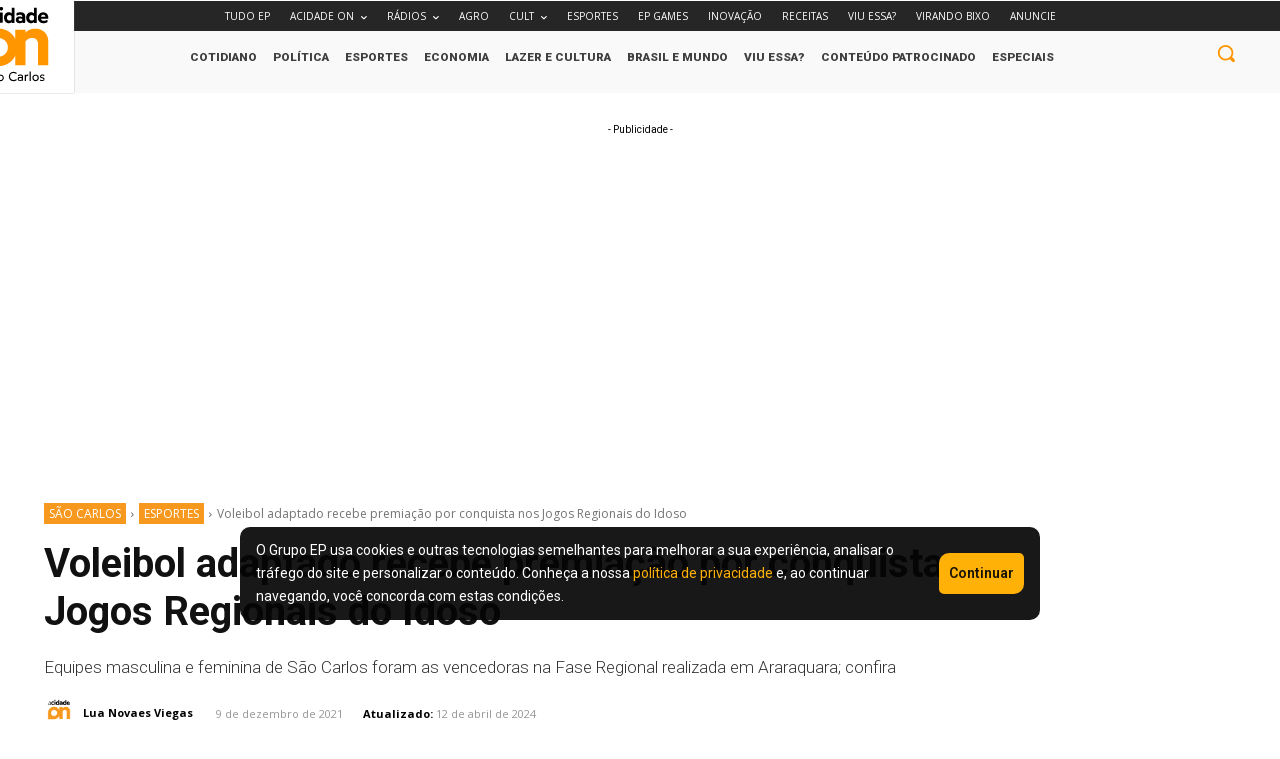

--- FILE ---
content_type: text/html; charset=UTF-8
request_url: https://www.acidadeon.com/saocarlos/esportes/voleibol-adaptado-recebe-premiacao-por-conquista-nos-jogos-regionais-do-idoso/
body_size: 108998
content:
<!doctype html >
<html lang="pt-BR" prefix="og: https://ogp.me/ns#">
<head>
    <meta charset="UTF-8" />
    <title>Voleibol adaptado recebe premiação por conquista nos Jogos Regionais do Idoso - ACidade ON São Carlos</title>
    <meta name="viewport" content="width=device-width, initial-scale=1.0">
    <link rel="pingback" href="https://www.acidadeon.com/saocarlos/xmlrpc.php" />
    	<style>img:is([sizes="auto" i], [sizes^="auto," i]) { contain-intrinsic-size: 3000px 1500px }</style>
	<link rel="icon" type="image/png" href="https://cdn.media-acidadeon.com.br/wp-content/uploads/sites/2/2023/07/faveicon.png"><link rel="apple-touch-icon" sizes="76x76" href="https://cdn.media-acidadeon.com.br/saocarlos/wp-content/uploads/sites/6/2023/08/icon-76.jpg"/><link rel="apple-touch-icon" sizes="120x120" href="https://cdn.media-acidadeon.com.br/saocarlos/wp-content/uploads/sites/6/2023/08/icon-120.jpg"/><link rel="apple-touch-icon" sizes="152x152" href="https://cdn.media-acidadeon.com.br/saocarlos/wp-content/uploads/sites/6/2023/08/icon.jpg"/><link rel="apple-touch-icon" sizes="114x114" href="https://cdn.media-acidadeon.com.br/saocarlos/wp-content/uploads/sites/6/2023/08/icon-114.jpg"/><link rel="apple-touch-icon" sizes="144x144" href="https://cdn.media-acidadeon.com.br/saocarlos/wp-content/uploads/sites/6/2023/08/icon-144.jpg"/>
<!-- Otimização dos mecanismos de pesquisa pelo Rank Math PRO - https://rankmath.com/ -->
<meta name="description" content="Equipes masculina e feminina de São Carlos foram as vencedoras na Fase Regional realizada em Araraquara; confira"/>
<meta name="robots" content="follow, index, max-snippet:-1, max-video-preview:-1, max-image-preview:large"/>
<link rel="canonical" href="https://www.acidadeon.com/saocarlos/esportes/voleibol-adaptado-recebe-premiacao-por-conquista-nos-jogos-regionais-do-idoso/" />
<meta property="og:locale" content="pt_BR" />
<meta property="og:type" content="article" />
<meta property="og:title" content="Voleibol adaptado recebe premiação por conquista nos Jogos Regionais do Idoso - ACidade ON São Carlos" />
<meta property="og:description" content="Equipes masculina e feminina de São Carlos foram as vencedoras na Fase Regional realizada em Araraquara; confira" />
<meta property="og:url" content="https://www.acidadeon.com/saocarlos/esportes/voleibol-adaptado-recebe-premiacao-por-conquista-nos-jogos-regionais-do-idoso/" />
<meta property="og:site_name" content="São Carlos acidade on | Notícias, vídeos, política, cultura e mais" />
<meta property="article:publisher" content="https://www.facebook.com/acidadeonsaocarlos" />
<meta property="article:tag" content="divulgacao" />
<meta property="article:tag" content="equipe" />
<meta property="article:tag" content="foto" />
<meta property="article:tag" content="prefeitura" />
<meta property="article:tag" content="secretaria" />
<meta property="article:section" content="Esportes" />
<meta property="og:updated_time" content="2024-04-12T14:32:42-03:00" />
<meta property="article:published_time" content="2021-12-09T04:12:00-03:00" />
<meta property="article:modified_time" content="2024-04-12T14:32:42-03:00" />
<meta name="twitter:card" content="summary_large_image" />
<meta name="twitter:title" content="Voleibol adaptado recebe premiação por conquista nos Jogos Regionais do Idoso - ACidade ON São Carlos" />
<meta name="twitter:description" content="Equipes masculina e feminina de São Carlos foram as vencedoras na Fase Regional realizada em Araraquara; confira" />
<meta name="twitter:site" content="@acidade_on" />
<meta name="twitter:creator" content="@acidade_on" />
<meta name="twitter:label1" content="Escrito por" />
<meta name="twitter:data1" content="Lua Novaes Viegas" />
<meta name="twitter:label2" content="Tempo para leitura" />
<meta name="twitter:data2" content="1 minuto" />
<!-- Rank Math focus keyword:  -->
<!-- Yoast focus keyword:  -->
<script type="application/ld+json" class="rank-math-schema-pro">{"@context":"https://schema.org","@graph":[{"@type":"NewsMediaOrganization","@id":"https://www.acidadeon.com/saocarlos/#organization","name":"Acidade ON S\u00e3o Carlos inteior de S\u00e3o Paulo","sameAs":["https://www.facebook.com/acidadeonsaocarlos","https://twitter.com/acidade_on","https://www.instagram.com/acidadeonsaocarlos/","https://www.tiktok.com/@acidadeon","https://www.youtube.com/@ACidadeONoficial","https://x.com/acidade_on"],"logo":{"@type":"ImageObject","@id":"https://www.acidadeon.com/saocarlos/#logo","url":"https://cdn.media-acidadeon.com.br/saocarlos/wp-content/uploads/sites/6/2024/01/relatorio-12-11-24.png","contentUrl":"https://cdn.media-acidadeon.com.br/saocarlos/wp-content/uploads/sites/6/2024/01/relatorio-12-11-24.png","caption":"S\u00e3o Carlos acidade on | Not\u00edcias, v\u00eddeos, pol\u00edtica, cultura e mais","inLanguage":"pt-BR","width":"1080","height":"1080"}},{"@type":"WebSite","@id":"https://www.acidadeon.com/saocarlos/#website","url":"https://www.acidadeon.com/saocarlos","name":"S\u00e3o Carlos acidade on | Not\u00edcias, v\u00eddeos, pol\u00edtica, cultura e mais","alternateName":"ACidade ON S\u00e3o Carlos","publisher":{"@id":"https://www.acidadeon.com/saocarlos/#organization"},"inLanguage":"pt-BR"},{"@type":"ImageObject","@id":"https://cdn.media-acidadeon.com.br/saocarlos/wp-content/uploads/sites/6/2023/08/equipe_masculina_1200x675_09122021161649.jpg","url":"https://cdn.media-acidadeon.com.br/saocarlos/wp-content/uploads/sites/6/2023/08/equipe_masculina_1200x675_09122021161649.jpg","width":"200","height":"200","inLanguage":"pt-BR"},{"@type":"BreadcrumbList","@id":"https://www.acidadeon.com/saocarlos/esportes/voleibol-adaptado-recebe-premiacao-por-conquista-nos-jogos-regionais-do-idoso/#breadcrumb","itemListElement":[{"@type":"ListItem","position":"1","item":{"@id":"https://www.acidadeon.com/saocarlos","name":"S\u00e3o Carlos"}},{"@type":"ListItem","position":"2","item":{"@id":"https://www.acidadeon.com/saocarlos/esportes/voleibol-adaptado-recebe-premiacao-por-conquista-nos-jogos-regionais-do-idoso/","name":"Voleibol adaptado recebe premia\u00e7\u00e3o por conquista nos Jogos Regionais do Idoso"}}]},{"@type":"WebPage","@id":"https://www.acidadeon.com/saocarlos/esportes/voleibol-adaptado-recebe-premiacao-por-conquista-nos-jogos-regionais-do-idoso/#webpage","url":"https://www.acidadeon.com/saocarlos/esportes/voleibol-adaptado-recebe-premiacao-por-conquista-nos-jogos-regionais-do-idoso/","name":"Voleibol adaptado recebe premia\u00e7\u00e3o por conquista nos Jogos Regionais do Idoso - ACidade ON S\u00e3o Carlos","datePublished":"2021-12-09T04:12:00-03:00","dateModified":"2024-04-12T14:32:42-03:00","isPartOf":{"@id":"https://www.acidadeon.com/saocarlos/#website"},"primaryImageOfPage":{"@id":"https://cdn.media-acidadeon.com.br/saocarlos/wp-content/uploads/sites/6/2023/08/equipe_masculina_1200x675_09122021161649.jpg"},"inLanguage":"pt-BR","breadcrumb":{"@id":"https://www.acidadeon.com/saocarlos/esportes/voleibol-adaptado-recebe-premiacao-por-conquista-nos-jogos-regionais-do-idoso/#breadcrumb"}},{"@type":"Person","@id":"https://www.acidadeon.com/saocarlos/author/lua-novaes-viegas/","name":"Lua Novaes Viegas","url":"https://www.acidadeon.com/saocarlos/author/lua-novaes-viegas/","image":{"@type":"ImageObject","@id":"https://cdn.media-acidadeon.com.br/saocarlos/wp-content/uploads/sites/6/2023/07/AcidadeOn_Sao_Carlos.png","url":"https://cdn.media-acidadeon.com.br/saocarlos/wp-content/uploads/sites/6/2023/07/AcidadeOn_Sao_Carlos.png","caption":"Lua Novaes Viegas","inLanguage":"pt-BR"},"worksFor":{"@id":"https://www.acidadeon.com/saocarlos/#organization"}},{"@type":"BlogPosting","headline":"Voleibol adaptado recebe premia\u00e7\u00e3o por conquista nos Jogos Regionais do Idoso - ACidade ON S\u00e3o Carlos","datePublished":"2021-12-09T04:12:00-03:00","dateModified":"2024-04-12T14:32:42-03:00","author":{"@id":"https://www.acidadeon.com/saocarlos/author/lua-novaes-viegas/","name":"Lua Novaes Viegas"},"publisher":{"@id":"https://www.acidadeon.com/saocarlos/#organization"},"description":"Equipes masculina e feminina de S\u00e3o Carlos foram as vencedoras na Fase Regional realizada em Araraquara; confira","name":"Voleibol adaptado recebe premia\u00e7\u00e3o por conquista nos Jogos Regionais do Idoso - ACidade ON S\u00e3o Carlos","@id":"https://www.acidadeon.com/saocarlos/esportes/voleibol-adaptado-recebe-premiacao-por-conquista-nos-jogos-regionais-do-idoso/#richSnippet","isPartOf":{"@id":"https://www.acidadeon.com/saocarlos/esportes/voleibol-adaptado-recebe-premiacao-por-conquista-nos-jogos-regionais-do-idoso/#webpage"},"image":{"@id":"https://cdn.media-acidadeon.com.br/saocarlos/wp-content/uploads/sites/6/2023/08/equipe_masculina_1200x675_09122021161649.jpg"},"inLanguage":"pt-BR","mainEntityOfPage":{"@id":"https://www.acidadeon.com/saocarlos/esportes/voleibol-adaptado-recebe-premiacao-por-conquista-nos-jogos-regionais-do-idoso/#webpage"}}]}</script>
<!-- /Plugin de SEO Rank Math para WordPress -->

<link rel='dns-prefetch' href='//fonts.googleapis.com' />
<link rel="alternate" type="application/rss+xml" title="Feed para ACidade ON São Carlos &raquo;" href="https://www.acidadeon.com/saocarlos/feed/" />
<link rel="alternate" type="application/rss+xml" title="Feed de comentários para ACidade ON São Carlos &raquo;" href="https://www.acidadeon.com/saocarlos/comments/feed/" />
<link rel="alternate" type="application/rss+xml" title="Feed de comentários para ACidade ON São Carlos &raquo; Voleibol adaptado recebe premiação por conquista nos Jogos Regionais do Idoso" href="https://www.acidadeon.com/saocarlos/esportes/voleibol-adaptado-recebe-premiacao-por-conquista-nos-jogos-regionais-do-idoso/feed/" />
<script type="text/javascript">
/* <![CDATA[ */
window._wpemojiSettings = {"baseUrl":"https:\/\/s.w.org\/images\/core\/emoji\/15.0.3\/72x72\/","ext":".png","svgUrl":"https:\/\/s.w.org\/images\/core\/emoji\/15.0.3\/svg\/","svgExt":".svg","source":{"concatemoji":"https:\/\/www.acidadeon.com\/saocarlos\/wp-includes\/js\/wp-emoji-release.min.js?ver=6.7.2"}};
/*! This file is auto-generated */
!function(i,n){var o,s,e;function c(e){try{var t={supportTests:e,timestamp:(new Date).valueOf()};sessionStorage.setItem(o,JSON.stringify(t))}catch(e){}}function p(e,t,n){e.clearRect(0,0,e.canvas.width,e.canvas.height),e.fillText(t,0,0);var t=new Uint32Array(e.getImageData(0,0,e.canvas.width,e.canvas.height).data),r=(e.clearRect(0,0,e.canvas.width,e.canvas.height),e.fillText(n,0,0),new Uint32Array(e.getImageData(0,0,e.canvas.width,e.canvas.height).data));return t.every(function(e,t){return e===r[t]})}function u(e,t,n){switch(t){case"flag":return n(e,"\ud83c\udff3\ufe0f\u200d\u26a7\ufe0f","\ud83c\udff3\ufe0f\u200b\u26a7\ufe0f")?!1:!n(e,"\ud83c\uddfa\ud83c\uddf3","\ud83c\uddfa\u200b\ud83c\uddf3")&&!n(e,"\ud83c\udff4\udb40\udc67\udb40\udc62\udb40\udc65\udb40\udc6e\udb40\udc67\udb40\udc7f","\ud83c\udff4\u200b\udb40\udc67\u200b\udb40\udc62\u200b\udb40\udc65\u200b\udb40\udc6e\u200b\udb40\udc67\u200b\udb40\udc7f");case"emoji":return!n(e,"\ud83d\udc26\u200d\u2b1b","\ud83d\udc26\u200b\u2b1b")}return!1}function f(e,t,n){var r="undefined"!=typeof WorkerGlobalScope&&self instanceof WorkerGlobalScope?new OffscreenCanvas(300,150):i.createElement("canvas"),a=r.getContext("2d",{willReadFrequently:!0}),o=(a.textBaseline="top",a.font="600 32px Arial",{});return e.forEach(function(e){o[e]=t(a,e,n)}),o}function t(e){var t=i.createElement("script");t.src=e,t.defer=!0,i.head.appendChild(t)}"undefined"!=typeof Promise&&(o="wpEmojiSettingsSupports",s=["flag","emoji"],n.supports={everything:!0,everythingExceptFlag:!0},e=new Promise(function(e){i.addEventListener("DOMContentLoaded",e,{once:!0})}),new Promise(function(t){var n=function(){try{var e=JSON.parse(sessionStorage.getItem(o));if("object"==typeof e&&"number"==typeof e.timestamp&&(new Date).valueOf()<e.timestamp+604800&&"object"==typeof e.supportTests)return e.supportTests}catch(e){}return null}();if(!n){if("undefined"!=typeof Worker&&"undefined"!=typeof OffscreenCanvas&&"undefined"!=typeof URL&&URL.createObjectURL&&"undefined"!=typeof Blob)try{var e="postMessage("+f.toString()+"("+[JSON.stringify(s),u.toString(),p.toString()].join(",")+"));",r=new Blob([e],{type:"text/javascript"}),a=new Worker(URL.createObjectURL(r),{name:"wpTestEmojiSupports"});return void(a.onmessage=function(e){c(n=e.data),a.terminate(),t(n)})}catch(e){}c(n=f(s,u,p))}t(n)}).then(function(e){for(var t in e)n.supports[t]=e[t],n.supports.everything=n.supports.everything&&n.supports[t],"flag"!==t&&(n.supports.everythingExceptFlag=n.supports.everythingExceptFlag&&n.supports[t]);n.supports.everythingExceptFlag=n.supports.everythingExceptFlag&&!n.supports.flag,n.DOMReady=!1,n.readyCallback=function(){n.DOMReady=!0}}).then(function(){return e}).then(function(){var e;n.supports.everything||(n.readyCallback(),(e=n.source||{}).concatemoji?t(e.concatemoji):e.wpemoji&&e.twemoji&&(t(e.twemoji),t(e.wpemoji)))}))}((window,document),window._wpemojiSettings);
/* ]]> */
</script>
<style id='wp-emoji-styles-inline-css' type='text/css'>

	img.wp-smiley, img.emoji {
		display: inline !important;
		border: none !important;
		box-shadow: none !important;
		height: 1em !important;
		width: 1em !important;
		margin: 0 0.07em !important;
		vertical-align: -0.1em !important;
		background: none !important;
		padding: 0 !important;
	}
</style>
<link rel='stylesheet' id='wp-block-library-css' href='https://cdn.media-acidadeon.com.br/saocarlos/wp-includes/css/dist/block-library/style.min.css?ver=6.7.2' type='text/css' media='all' />
<style id='classic-theme-styles-inline-css' type='text/css'>
/*! This file is auto-generated */
.wp-block-button__link{color:#fff;background-color:#32373c;border-radius:9999px;box-shadow:none;text-decoration:none;padding:calc(.667em + 2px) calc(1.333em + 2px);font-size:1.125em}.wp-block-file__button{background:#32373c;color:#fff;text-decoration:none}
</style>
<style id='global-styles-inline-css' type='text/css'>
:root{--wp--preset--aspect-ratio--square: 1;--wp--preset--aspect-ratio--4-3: 4/3;--wp--preset--aspect-ratio--3-4: 3/4;--wp--preset--aspect-ratio--3-2: 3/2;--wp--preset--aspect-ratio--2-3: 2/3;--wp--preset--aspect-ratio--16-9: 16/9;--wp--preset--aspect-ratio--9-16: 9/16;--wp--preset--color--black: #000000;--wp--preset--color--cyan-bluish-gray: #abb8c3;--wp--preset--color--white: #ffffff;--wp--preset--color--pale-pink: #f78da7;--wp--preset--color--vivid-red: #cf2e2e;--wp--preset--color--luminous-vivid-orange: #ff6900;--wp--preset--color--luminous-vivid-amber: #fcb900;--wp--preset--color--light-green-cyan: #7bdcb5;--wp--preset--color--vivid-green-cyan: #00d084;--wp--preset--color--pale-cyan-blue: #8ed1fc;--wp--preset--color--vivid-cyan-blue: #0693e3;--wp--preset--color--vivid-purple: #9b51e0;--wp--preset--gradient--vivid-cyan-blue-to-vivid-purple: linear-gradient(135deg,rgba(6,147,227,1) 0%,rgb(155,81,224) 100%);--wp--preset--gradient--light-green-cyan-to-vivid-green-cyan: linear-gradient(135deg,rgb(122,220,180) 0%,rgb(0,208,130) 100%);--wp--preset--gradient--luminous-vivid-amber-to-luminous-vivid-orange: linear-gradient(135deg,rgba(252,185,0,1) 0%,rgba(255,105,0,1) 100%);--wp--preset--gradient--luminous-vivid-orange-to-vivid-red: linear-gradient(135deg,rgba(255,105,0,1) 0%,rgb(207,46,46) 100%);--wp--preset--gradient--very-light-gray-to-cyan-bluish-gray: linear-gradient(135deg,rgb(238,238,238) 0%,rgb(169,184,195) 100%);--wp--preset--gradient--cool-to-warm-spectrum: linear-gradient(135deg,rgb(74,234,220) 0%,rgb(151,120,209) 20%,rgb(207,42,186) 40%,rgb(238,44,130) 60%,rgb(251,105,98) 80%,rgb(254,248,76) 100%);--wp--preset--gradient--blush-light-purple: linear-gradient(135deg,rgb(255,206,236) 0%,rgb(152,150,240) 100%);--wp--preset--gradient--blush-bordeaux: linear-gradient(135deg,rgb(254,205,165) 0%,rgb(254,45,45) 50%,rgb(107,0,62) 100%);--wp--preset--gradient--luminous-dusk: linear-gradient(135deg,rgb(255,203,112) 0%,rgb(199,81,192) 50%,rgb(65,88,208) 100%);--wp--preset--gradient--pale-ocean: linear-gradient(135deg,rgb(255,245,203) 0%,rgb(182,227,212) 50%,rgb(51,167,181) 100%);--wp--preset--gradient--electric-grass: linear-gradient(135deg,rgb(202,248,128) 0%,rgb(113,206,126) 100%);--wp--preset--gradient--midnight: linear-gradient(135deg,rgb(2,3,129) 0%,rgb(40,116,252) 100%);--wp--preset--font-size--small: 11px;--wp--preset--font-size--medium: 20px;--wp--preset--font-size--large: 32px;--wp--preset--font-size--x-large: 42px;--wp--preset--font-size--regular: 15px;--wp--preset--font-size--larger: 50px;--wp--preset--spacing--20: 0.44rem;--wp--preset--spacing--30: 0.67rem;--wp--preset--spacing--40: 1rem;--wp--preset--spacing--50: 1.5rem;--wp--preset--spacing--60: 2.25rem;--wp--preset--spacing--70: 3.38rem;--wp--preset--spacing--80: 5.06rem;--wp--preset--shadow--natural: 6px 6px 9px rgba(0, 0, 0, 0.2);--wp--preset--shadow--deep: 12px 12px 50px rgba(0, 0, 0, 0.4);--wp--preset--shadow--sharp: 6px 6px 0px rgba(0, 0, 0, 0.2);--wp--preset--shadow--outlined: 6px 6px 0px -3px rgba(255, 255, 255, 1), 6px 6px rgba(0, 0, 0, 1);--wp--preset--shadow--crisp: 6px 6px 0px rgba(0, 0, 0, 1);}:where(.is-layout-flex){gap: 0.5em;}:where(.is-layout-grid){gap: 0.5em;}body .is-layout-flex{display: flex;}.is-layout-flex{flex-wrap: wrap;align-items: center;}.is-layout-flex > :is(*, div){margin: 0;}body .is-layout-grid{display: grid;}.is-layout-grid > :is(*, div){margin: 0;}:where(.wp-block-columns.is-layout-flex){gap: 2em;}:where(.wp-block-columns.is-layout-grid){gap: 2em;}:where(.wp-block-post-template.is-layout-flex){gap: 1.25em;}:where(.wp-block-post-template.is-layout-grid){gap: 1.25em;}.has-black-color{color: var(--wp--preset--color--black) !important;}.has-cyan-bluish-gray-color{color: var(--wp--preset--color--cyan-bluish-gray) !important;}.has-white-color{color: var(--wp--preset--color--white) !important;}.has-pale-pink-color{color: var(--wp--preset--color--pale-pink) !important;}.has-vivid-red-color{color: var(--wp--preset--color--vivid-red) !important;}.has-luminous-vivid-orange-color{color: var(--wp--preset--color--luminous-vivid-orange) !important;}.has-luminous-vivid-amber-color{color: var(--wp--preset--color--luminous-vivid-amber) !important;}.has-light-green-cyan-color{color: var(--wp--preset--color--light-green-cyan) !important;}.has-vivid-green-cyan-color{color: var(--wp--preset--color--vivid-green-cyan) !important;}.has-pale-cyan-blue-color{color: var(--wp--preset--color--pale-cyan-blue) !important;}.has-vivid-cyan-blue-color{color: var(--wp--preset--color--vivid-cyan-blue) !important;}.has-vivid-purple-color{color: var(--wp--preset--color--vivid-purple) !important;}.has-black-background-color{background-color: var(--wp--preset--color--black) !important;}.has-cyan-bluish-gray-background-color{background-color: var(--wp--preset--color--cyan-bluish-gray) !important;}.has-white-background-color{background-color: var(--wp--preset--color--white) !important;}.has-pale-pink-background-color{background-color: var(--wp--preset--color--pale-pink) !important;}.has-vivid-red-background-color{background-color: var(--wp--preset--color--vivid-red) !important;}.has-luminous-vivid-orange-background-color{background-color: var(--wp--preset--color--luminous-vivid-orange) !important;}.has-luminous-vivid-amber-background-color{background-color: var(--wp--preset--color--luminous-vivid-amber) !important;}.has-light-green-cyan-background-color{background-color: var(--wp--preset--color--light-green-cyan) !important;}.has-vivid-green-cyan-background-color{background-color: var(--wp--preset--color--vivid-green-cyan) !important;}.has-pale-cyan-blue-background-color{background-color: var(--wp--preset--color--pale-cyan-blue) !important;}.has-vivid-cyan-blue-background-color{background-color: var(--wp--preset--color--vivid-cyan-blue) !important;}.has-vivid-purple-background-color{background-color: var(--wp--preset--color--vivid-purple) !important;}.has-black-border-color{border-color: var(--wp--preset--color--black) !important;}.has-cyan-bluish-gray-border-color{border-color: var(--wp--preset--color--cyan-bluish-gray) !important;}.has-white-border-color{border-color: var(--wp--preset--color--white) !important;}.has-pale-pink-border-color{border-color: var(--wp--preset--color--pale-pink) !important;}.has-vivid-red-border-color{border-color: var(--wp--preset--color--vivid-red) !important;}.has-luminous-vivid-orange-border-color{border-color: var(--wp--preset--color--luminous-vivid-orange) !important;}.has-luminous-vivid-amber-border-color{border-color: var(--wp--preset--color--luminous-vivid-amber) !important;}.has-light-green-cyan-border-color{border-color: var(--wp--preset--color--light-green-cyan) !important;}.has-vivid-green-cyan-border-color{border-color: var(--wp--preset--color--vivid-green-cyan) !important;}.has-pale-cyan-blue-border-color{border-color: var(--wp--preset--color--pale-cyan-blue) !important;}.has-vivid-cyan-blue-border-color{border-color: var(--wp--preset--color--vivid-cyan-blue) !important;}.has-vivid-purple-border-color{border-color: var(--wp--preset--color--vivid-purple) !important;}.has-vivid-cyan-blue-to-vivid-purple-gradient-background{background: var(--wp--preset--gradient--vivid-cyan-blue-to-vivid-purple) !important;}.has-light-green-cyan-to-vivid-green-cyan-gradient-background{background: var(--wp--preset--gradient--light-green-cyan-to-vivid-green-cyan) !important;}.has-luminous-vivid-amber-to-luminous-vivid-orange-gradient-background{background: var(--wp--preset--gradient--luminous-vivid-amber-to-luminous-vivid-orange) !important;}.has-luminous-vivid-orange-to-vivid-red-gradient-background{background: var(--wp--preset--gradient--luminous-vivid-orange-to-vivid-red) !important;}.has-very-light-gray-to-cyan-bluish-gray-gradient-background{background: var(--wp--preset--gradient--very-light-gray-to-cyan-bluish-gray) !important;}.has-cool-to-warm-spectrum-gradient-background{background: var(--wp--preset--gradient--cool-to-warm-spectrum) !important;}.has-blush-light-purple-gradient-background{background: var(--wp--preset--gradient--blush-light-purple) !important;}.has-blush-bordeaux-gradient-background{background: var(--wp--preset--gradient--blush-bordeaux) !important;}.has-luminous-dusk-gradient-background{background: var(--wp--preset--gradient--luminous-dusk) !important;}.has-pale-ocean-gradient-background{background: var(--wp--preset--gradient--pale-ocean) !important;}.has-electric-grass-gradient-background{background: var(--wp--preset--gradient--electric-grass) !important;}.has-midnight-gradient-background{background: var(--wp--preset--gradient--midnight) !important;}.has-small-font-size{font-size: var(--wp--preset--font-size--small) !important;}.has-medium-font-size{font-size: var(--wp--preset--font-size--medium) !important;}.has-large-font-size{font-size: var(--wp--preset--font-size--large) !important;}.has-x-large-font-size{font-size: var(--wp--preset--font-size--x-large) !important;}
:where(.wp-block-post-template.is-layout-flex){gap: 1.25em;}:where(.wp-block-post-template.is-layout-grid){gap: 1.25em;}
:where(.wp-block-columns.is-layout-flex){gap: 2em;}:where(.wp-block-columns.is-layout-grid){gap: 2em;}
:root :where(.wp-block-pullquote){font-size: 1.5em;line-height: 1.6;}
</style>
<link rel='stylesheet' id='post-count-style-css' href='https://cdn.media-acidadeon.com.br/saocarlos/wp-content/plugins/post-count/style.css?ver=6.7.2' type='text/css' media='all' />
<link rel='stylesheet' id='td-plugin-multi-purpose-css' href='https://cdn.media-acidadeon.com.br/saocarlos/wp-content/plugins/td-composer/td-multi-purpose/style.css?ver=492e3cf54bd42df3b24a3de8e2307caf' type='text/css' media='all' />
<link rel='stylesheet' id='google-fonts-style-css' href='https://fonts.googleapis.com/css?family=Roboto%3A400%2C600%2C700%7COpen+Sans%3A400%2C600%2C700%7CRoboto%3A500%2C400%2C900%2C700%2C300&#038;display=swap&#038;ver=12.7' type='text/css' media='all' />
<link rel='stylesheet' id='td-multipurpose-css' href='https://cdn.media-acidadeon.com.br/saocarlos/wp-content/plugins/td-composer/assets/fonts/td-multipurpose/td-multipurpose.css?ver=492e3cf54bd42df3b24a3de8e2307caf' type='text/css' media='all' />
<link rel='stylesheet' id='td-theme-css' href='https://cdn.media-acidadeon.com.br/saocarlos/wp-content/themes/Newspaper-12-7/style.css?ver=12.7' type='text/css' media='all' />
<style id='td-theme-inline-css' type='text/css'>@media (max-width:767px){.td-header-desktop-wrap{display:none}}@media (min-width:767px){.td-header-mobile-wrap{display:none}}</style>
<link rel='stylesheet' id='td-legacy-framework-front-style-css' href='https://cdn.media-acidadeon.com.br/saocarlos/wp-content/plugins/td-composer/legacy/Newspaper/assets/css/td_legacy_main.css?ver=492e3cf54bd42df3b24a3de8e2307caf' type='text/css' media='all' />
<link rel='stylesheet' id='tdb_style_cloud_templates_front-css' href='https://cdn.media-acidadeon.com.br/saocarlos/wp-content/plugins/td-cloud-library/assets/css/tdb_main.css?ver=d578089f160957352b9b4ca6d880fd8f' type='text/css' media='all' />
<script type="text/javascript" src="https://www.acidadeon.com/saocarlos/wp-includes/js/jquery/jquery.min.js?ver=3.7.1" id="jquery-core-js"></script>
<script type="text/javascript" src="https://www.acidadeon.com/saocarlos/wp-includes/js/jquery/jquery-migrate.min.js?ver=3.4.1" id="jquery-migrate-js"></script>
<link rel="https://api.w.org/" href="https://www.acidadeon.com/saocarlos/wp-json/" /><link rel="alternate" title="JSON" type="application/json" href="https://www.acidadeon.com/saocarlos/wp-json/wp/v2/posts/32737" /><link rel="EditURI" type="application/rsd+xml" title="RSD" href="https://www.acidadeon.com/saocarlos/xmlrpc.php?rsd" />
<meta name="generator" content="WordPress 6.7.2" />
<link rel='shortlink' href='https://www.acidadeon.com/saocarlos/?p=32737' />
<link rel="alternate" title="oEmbed (JSON)" type="application/json+oembed" href="https://www.acidadeon.com/saocarlos/wp-json/oembed/1.0/embed?url=https%3A%2F%2Fwww.acidadeon.com%2Fsaocarlos%2Fesportes%2Fvoleibol-adaptado-recebe-premiacao-por-conquista-nos-jogos-regionais-do-idoso%2F" />
<link rel="alternate" title="oEmbed (XML)" type="text/xml+oembed" href="https://www.acidadeon.com/saocarlos/wp-json/oembed/1.0/embed?url=https%3A%2F%2Fwww.acidadeon.com%2Fsaocarlos%2Fesportes%2Fvoleibol-adaptado-recebe-premiacao-por-conquista-nos-jogos-regionais-do-idoso%2F&#038;format=xml" />
<!-- Google tag (gtag.js) --> 
<script async src="https://www.googletagmanager.com/gtag/js?id=AW-11469856135"></script> <script>   window.dataLayer = window.dataLayer || [];   function gtag(){dataLayer.push(arguments);}   gtag('js', new Date());   gtag('config', 'AW-11469856135'); </script>
<!-- End Google tag (gtag.js) --><script>(function(){var dbpr=100;if(Math.random()*100>100-dbpr){var d="dbbRum",w=window,o=document,a=addEventListener,scr=o.createElement("script");scr.async=!0;w[d]=w[d]||[];w[d].push(["presampling",dbpr]);["error","unhandledrejection"].forEach(function(t){a(t,function(e){w[d].push([t,e])});});scr.src="https://cdn.debugbear.com/tWUGnJgeXsk6.js";o.head.appendChild(scr);}})()</script>
<!-- Métricas - UOL -->
<script type="text/javascript" src="//tm.jsuol.com.br/uoltm.js?id=hbcajh" async></script>

<!-- AMP version -->
<link rel="amphtml" href="https://www.acidadeon.com/saocarlos/esportes/voleibol-adaptado-recebe-premiacao-por-conquista-nos-jogos-regionais-do-idoso/amp/" />
    <script>
        window.tdb_global_vars = {"wpRestUrl":"https:\/\/www.acidadeon.com\/saocarlos\/wp-json\/","permalinkStructure":"\/%category%\/%postname%\/"};
        window.tdb_p_autoload_vars = {"isAjax":false,"isAdminBarShowing":false,"autoloadStatus":"off","origPostEditUrl":null};
    </script>
    
    <style id="tdb-global-colors">:root{--compass-bg:#0b0c0c;--compass-dark1:#151717;--compass-dark2:#202323;--compass-dark3:#353939;--compass-grey:#5d6363;--compass-offwhite:#d2d2d2;--compass-white:#FFFFFF;--compass-primary:#5DE6E7;--compass-accent:#0da3ac;--news-hub-dark-grey:#333;--news-hub-white:#FFFFFF;--news-hub-accent:#d61935;--news-hub-light-grey:#cccccc;--news-hub-black:#0f0f0f;--news-hub-accent-hover:#d6374f;--news-hub-medium-gray:#999999}</style>

    
	
<!-- JS generated by theme -->

<script type="text/javascript" id="td-generated-header-js">
    
    

	    var tdBlocksArray = []; //here we store all the items for the current page

	    // td_block class - each ajax block uses a object of this class for requests
	    function tdBlock() {
		    this.id = '';
		    this.block_type = 1; //block type id (1-234 etc)
		    this.atts = '';
		    this.td_column_number = '';
		    this.td_current_page = 1; //
		    this.post_count = 0; //from wp
		    this.found_posts = 0; //from wp
		    this.max_num_pages = 0; //from wp
		    this.td_filter_value = ''; //current live filter value
		    this.is_ajax_running = false;
		    this.td_user_action = ''; // load more or infinite loader (used by the animation)
		    this.header_color = '';
		    this.ajax_pagination_infinite_stop = ''; //show load more at page x
	    }

        // td_js_generator - mini detector
        ( function () {
            var htmlTag = document.getElementsByTagName("html")[0];

	        if ( navigator.userAgent.indexOf("MSIE 10.0") > -1 ) {
                htmlTag.className += ' ie10';
            }

            if ( !!navigator.userAgent.match(/Trident.*rv\:11\./) ) {
                htmlTag.className += ' ie11';
            }

	        if ( navigator.userAgent.indexOf("Edge") > -1 ) {
                htmlTag.className += ' ieEdge';
            }

            if ( /(iPad|iPhone|iPod)/g.test(navigator.userAgent) ) {
                htmlTag.className += ' td-md-is-ios';
            }

            var user_agent = navigator.userAgent.toLowerCase();
            if ( user_agent.indexOf("android") > -1 ) {
                htmlTag.className += ' td-md-is-android';
            }

            if ( -1 !== navigator.userAgent.indexOf('Mac OS X')  ) {
                htmlTag.className += ' td-md-is-os-x';
            }

            if ( /chrom(e|ium)/.test(navigator.userAgent.toLowerCase()) ) {
               htmlTag.className += ' td-md-is-chrome';
            }

            if ( -1 !== navigator.userAgent.indexOf('Firefox') ) {
                htmlTag.className += ' td-md-is-firefox';
            }

            if ( -1 !== navigator.userAgent.indexOf('Safari') && -1 === navigator.userAgent.indexOf('Chrome') ) {
                htmlTag.className += ' td-md-is-safari';
            }

            if( -1 !== navigator.userAgent.indexOf('IEMobile') ){
                htmlTag.className += ' td-md-is-iemobile';
            }

        })();

        var tdLocalCache = {};

        ( function () {
            "use strict";

            tdLocalCache = {
                data: {},
                remove: function (resource_id) {
                    delete tdLocalCache.data[resource_id];
                },
                exist: function (resource_id) {
                    return tdLocalCache.data.hasOwnProperty(resource_id) && tdLocalCache.data[resource_id] !== null;
                },
                get: function (resource_id) {
                    return tdLocalCache.data[resource_id];
                },
                set: function (resource_id, cachedData) {
                    tdLocalCache.remove(resource_id);
                    tdLocalCache.data[resource_id] = cachedData;
                }
            };
        })();

    
    
var td_viewport_interval_list=[{"limitBottom":767,"sidebarWidth":228},{"limitBottom":1018,"sidebarWidth":300},{"limitBottom":1140,"sidebarWidth":324}];
var tds_general_modal_image="yes";
var tdc_is_installed="yes";
var tdc_domain_active=false;
var td_ajax_url="https:\/\/www.acidadeon.com\/saocarlos\/wp-admin\/admin-ajax.php?td_theme_name=Newspaper&v=12.7";
var td_get_template_directory_uri="https:\/\/www.acidadeon.com\/saocarlos\/wp-content\/plugins\/td-composer\/legacy\/common";
var tds_snap_menu="";
var tds_logo_on_sticky="";
var tds_header_style="";
var td_please_wait="Aguarde...";
var td_email_user_pass_incorrect="Usu\u00e1rio ou senha incorreta!";
var td_email_user_incorrect="E-mail ou nome de usu\u00e1rio incorreto!";
var td_email_incorrect="E-mail incorreto!";
var td_user_incorrect="Username incorrect!";
var td_email_user_empty="Email or username empty!";
var td_pass_empty="Pass empty!";
var td_pass_pattern_incorrect="Invalid Pass Pattern!";
var td_retype_pass_incorrect="Retyped Pass incorrect!";
var tds_more_articles_on_post_enable="";
var tds_more_articles_on_post_time_to_wait="";
var tds_more_articles_on_post_pages_distance_from_top=0;
var tds_captcha="";
var tds_theme_color_site_wide="#ff9600";
var tds_smart_sidebar="";
var tdThemeName="Newspaper";
var tdThemeNameWl="Newspaper";
var td_magnific_popup_translation_tPrev="Anterior (Seta a esquerda )";
var td_magnific_popup_translation_tNext="Avan\u00e7ar (tecla de seta para a direita)";
var td_magnific_popup_translation_tCounter="%curr% de %total%";
var td_magnific_popup_translation_ajax_tError="O conte\u00fado de %url% n\u00e3o pode ser carregado.";
var td_magnific_popup_translation_image_tError="A imagem #%curr% n\u00e3o pode ser carregada.";
var tdBlockNonce="83bd9ce9ee";
var tdMobileMenu="enabled";
var tdMobileSearch="enabled";
var tdDateNamesI18n={"month_names":["janeiro","fevereiro","mar\u00e7o","abril","maio","junho","julho","agosto","setembro","outubro","novembro","dezembro"],"month_names_short":["jan","fev","mar","abr","maio","jun","jul","ago","set","out","nov","dez"],"day_names":["domingo","segunda-feira","ter\u00e7a-feira","quarta-feira","quinta-feira","sexta-feira","s\u00e1bado"],"day_names_short":["dom","seg","ter","qua","qui","sex","s\u00e1b"]};
var tdb_modal_confirm="Save";
var tdb_modal_cancel="Cancel";
var tdb_modal_confirm_alt="Yes";
var tdb_modal_cancel_alt="No";
var td_deploy_mode="deploy";
var td_ad_background_click_link="";
var td_ad_background_click_target="";
</script>


<!-- Header style compiled by theme -->

<style>.td-mobile-content .td-mobile-main-menu>li>a{font-family:Roboto;font-size:17px;line-height:15px}.td-mobile-content .sub-menu a{font-family:Roboto;font-size:15px;line-height:13px}#td-mobile-nav,#td-mobile-nav .wpb_button,.td-search-wrap-mob{font-family:Roboto}.td-page-title,.td-category-title-holder .td-page-title{font-family:Roboto}.td-page-content p,.td-page-content li,.td-page-content .td_block_text_with_title,.wpb_text_column p{font-family:Roboto}.td-page-content h1,.wpb_text_column h1{font-family:Roboto}.td-page-content h2,.wpb_text_column h2{font-family:Roboto}.td-page-content h3,.wpb_text_column h3{font-family:Roboto}.td-page-content h4,.wpb_text_column h4{font-family:Roboto}.td-page-content h5,.wpb_text_column h5{font-family:Roboto}.td-page-content h6,.wpb_text_column h6{font-family:Roboto}body,p{font-family:Roboto}#bbpress-forums .bbp-header .bbp-forums,#bbpress-forums .bbp-header .bbp-topics,#bbpress-forums .bbp-header{font-family:Roboto}#bbpress-forums .hentry .bbp-forum-title,#bbpress-forums .hentry .bbp-topic-permalink{font-family:Roboto}#bbpress-forums .bbp-forums-list li{font-family:Roboto}#bbpress-forums .bbp-forum-info .bbp-forum-content{font-family:Roboto}#bbpress-forums div.bbp-forum-author a.bbp-author-name,#bbpress-forums div.bbp-topic-author a.bbp-author-name,#bbpress-forums div.bbp-reply-author a.bbp-author-name,#bbpress-forums div.bbp-search-author a.bbp-author-name,#bbpress-forums .bbp-forum-freshness .bbp-author-name,#bbpress-forums .bbp-topic-freshness a:last-child{font-family:Roboto}#bbpress-forums .hentry .bbp-topic-content p,#bbpress-forums .hentry .bbp-reply-content p{font-family:Roboto}#bbpress-forums div.bbp-template-notice p{font-family:Roboto}#bbpress-forums .bbp-pagination-count,#bbpress-forums .page-numbers{font-family:Roboto}#bbpress-forums .bbp-topic-started-by,#bbpress-forums .bbp-topic-started-by a,#bbpress-forums .bbp-topic-started-in,#bbpress-forums .bbp-topic-started-in a{font-family:Roboto}.white-popup-block,.white-popup-block .wpb_button{font-family:Roboto}.woocommerce{font-family:Roboto}:root{--td_excl_label:'EXCLUSIVO';--td_theme_color:#ff9600;--td_slider_text:rgba(255,150,0,0.7);--td_mobile_gradient_one_mob:rgba(255,255,255,0.92);--td_mobile_gradient_two_mob:rgba(255,255,255,0.92);--td_mobile_text_active_color:#ff9600;--td_mobile_text_color:#000000;--td_login_hover_background:#eeee22;--td_login_gradient_one:rgba(30,115,190,0.92);--td_login_gradient_two:rgba(0,7,91,0.92)}</style>

<link rel="icon" href="https://cdn.media-acidadeon.com.br/saocarlos/wp-content/uploads/sites/6/2024/01/cropped-rounded-in-photoretrica-32x32.png" sizes="32x32" />
<link rel="icon" href="https://cdn.media-acidadeon.com.br/saocarlos/wp-content/uploads/sites/6/2024/01/cropped-rounded-in-photoretrica-192x192.png" sizes="192x192" />
<link rel="apple-touch-icon" href="https://cdn.media-acidadeon.com.br/saocarlos/wp-content/uploads/sites/6/2024/01/cropped-rounded-in-photoretrica-180x180.png" />
<meta name="msapplication-TileImage" content="https://cdn.media-acidadeon.com.br/saocarlos/wp-content/uploads/sites/6/2024/01/cropped-rounded-in-photoretrica-270x270.png" />

<!-- Button style compiled by theme -->

<style>.tdm-btn-style1{background-color:#ff9600}.tdm-btn-style2:before{border-color:#ff9600}.tdm-btn-style2{color:#ff9600}.tdm-btn-style3{-webkit-box-shadow:0 2px 16px #ff9600;-moz-box-shadow:0 2px 16px #ff9600;box-shadow:0 2px 16px #ff9600}.tdm-btn-style3:hover{-webkit-box-shadow:0 4px 26px #ff9600;-moz-box-shadow:0 4px 26px #ff9600;box-shadow:0 4px 26px #ff9600}</style>

    <meta name="google-site-verification" content="rNM2eh0aq7mmzgKgUP-5E01AiPe60Hp6Jnp0Tz4Af9Y" />	<style id="tdw-css-placeholder">.stick-header{position:relative}.logo-stick{position:absolute!important;left:24px}#menu-menu-preto-2{height:50px;overflow-x:scroll;overflow-y:hidden;white-space:nowrap;width:100%}#menu-menu-preto-2>li{display:inline-block;vertical-align:top;float:unset!important}#menu-categorias-3,#menu-categorias-2,#menu-categorias-1{display:flex;flex-wrap:wrap;justify-content:center}.td-menu-socials{display:none}#categoriaOff{display:none!important}.td-scroll-up-visible{bottom:95px!important}@media (max-width:728px){.td-scroll-up-visible{bottom:53px!important}}.td-header-desktop-sticky-wrap{z-index:0}#menu-menu-principal-5{flex-wrap:wrap;display:flex;justify-content:center;align-items:center}.absolute_stick{position:absolute!important;top:0;left:0}.tdb_single_author .tdb-author-photo img{object-fit:cover!important}.fixed_header_logo{margin-top:-24px}@media (min-width:1380px){.fixed_header_logo{position:fixed!important;top:0px;left:0;z-index:54398;margin-top:0;display:none!important}.logo_scroll{display:none!important}}.fixed_black_icon{position:fixed!important;z-index:54398}@media (max-width:1250px){.fixed_black_icon{left:90px}.menu_black{padding-left:130px}.menu_principal{padding-left:30px}}@media (max-width:1075px){#menu-menu-preto-3{height:40px;overflow-x:scroll;overflow-y:hidden;white-space:nowrap;width:100%}#menu-menu-preto-3>li{display:inline-block;vertical-align:top;float:unset!important}}.tdb-breadcrumbs a{color:#fff!important;background:#f7991e;padding:2px 5px;text-transform:uppercase}.td-pulldown-filter-list{overflow-y:scroll;height:250px}.td_block_template_2 .td-block-title{border-bottom:1px solid #000}::-webkit-scrollbar{width:10px}::-webkit-scrollbar-track{box-shadow:inset 0 0 5px #333}::-webkit-scrollbar-thumb{background:#ff9600;border-radius:2px}::-webkit-scrollbar-thumb:hover{background:#ff9622}.category-blackfriday .td-theme-wrap .td-container-wrap .tdc-content-wrap .tdc-zone .wpb_row #tdi_77.tdc-row{background-color:#000000;width:100%;height:210px;margin-top:80px}@media screen and (max-width:767px){.category-blackfriday .td-theme-wrap .td-container-wrap .tdc-content-wrap .tdc-zone .wpb_row #tdi_77.tdc-row{height:120px}}.img-blackFriday{margin-top:-130px}@media screen and (max-width:767px){.img-blackFriday{margin-top:-110px}}#sharePost{position:absolute!important;margin-left:-80px}@media (max-width:1075px){#sharePost{display:none}}#sharePost .td-social-sharing-hidden{display:none}.wp-block-button__link.has-luminous-vivid-amber-background-color.has-background.wp-element-button:hover{background:#fcb900!important}.box-noticias .pubad.nativeHomes{display:none}.publicidade .td-block-title{font-size:10px!important}.td-favorite.tdb-favorite{display:none!important}</style></head>

<body class="post-template-default single single-post postid-32737 single-format-standard voleibol-adaptado-recebe-premiacao-por-conquista-nos-jogos-regionais-do-idoso global-block-template-1 tdb_template_36168 tdb-template  tdc-header-template  tdc-footer-template td-full-layout" itemscope="itemscope" itemtype="https://schema.org/WebPage">

    <div class="td-scroll-up" data-style="style1"><i class="td-icon-menu-up"></i></div>
    <div class="td-menu-background" style="visibility:hidden"></div>
<div id="td-mobile-nav" style="visibility:hidden">
    <div class="td-mobile-container">
        <!-- mobile menu top section -->
        <div class="td-menu-socials-wrap">
            <!-- socials -->
            <div class="td-menu-socials">
                
        <span class="td-social-icon-wrap">
            <a target="_blank" href="#" title="Facebook">
                <i class="td-icon-font td-icon-facebook"></i>
                <span style="display: none">Facebook</span>
            </a>
        </span>
        <span class="td-social-icon-wrap">
            <a target="_blank" href="#" title="Instagram">
                <i class="td-icon-font td-icon-instagram"></i>
                <span style="display: none">Instagram</span>
            </a>
        </span>
        <span class="td-social-icon-wrap">
            <a target="_blank" href="#" title="VKontakte">
                <i class="td-icon-font td-icon-vk"></i>
                <span style="display: none">VKontakte</span>
            </a>
        </span>
        <span class="td-social-icon-wrap">
            <a target="_blank" href="#" title="Youtube">
                <i class="td-icon-font td-icon-youtube"></i>
                <span style="display: none">Youtube</span>
            </a>
        </span>            </div>
            <!-- close button -->
            <div class="td-mobile-close">
                <span><i class="td-icon-close-mobile"></i></span>
            </div>
        </div>

        <!-- login section -->
        
        <!-- menu section -->
        <div class="td-mobile-content">
            <div class="menu-menu-principal-container"><ul id="menu-menu-principal-2" class="td-mobile-main-menu"><li class="menu-item menu-item-type-custom menu-item-object-custom menu-item-has-children menu-item-first menu-item-1912"><a href="/saocarlos/cotidiano/">COTIDIANO<i class="td-icon-menu-right td-element-after"></i></a>
<ul class="sub-menu">
	<li class="menu-item menu-item-type-custom menu-item-object-custom menu-item-1935"><a href="/saocarlos/colunistas/">COLUNISTAS</a></li>
</ul>
</li>
<li class="menu-item menu-item-type-custom menu-item-object-custom menu-item-has-children menu-item-1914"><a href="/saocarlos/politica/">POLÍTICA<i class="td-icon-menu-right td-element-after"></i></a>
<ul class="sub-menu">
	<li class="menu-item menu-item-type-custom menu-item-object-custom menu-item-67673"><a href="/saocarlos/politica/faro-fino/">Faro Fino</a></li>
</ul>
</li>
<li class="menu-item menu-item-type-custom menu-item-object-custom menu-item-1915"><a href="/saocarlos/esportes/">ESPORTES</a></li>
<li class="menu-item menu-item-type-custom menu-item-object-custom menu-item-1916"><a href="/saocarlos/economia/">ECONOMIA</a></li>
<li class="menu-item menu-item-type-custom menu-item-object-custom menu-item-has-children menu-item-1932"><a href="/saocarlos/lazer-e-cultura/">LAZER E CULTURA<i class="td-icon-menu-right td-element-after"></i></a>
<ul class="sub-menu">
	<li class="menu-item menu-item-type-custom menu-item-object-custom menu-item-1947"><a target="_blank" href="https://www.acidadeon.com/tudoep/tudo-viagem/">VIAGEM</a></li>
</ul>
</li>
<li class="menu-item menu-item-type-custom menu-item-object-custom menu-item-1933"><a target="_blank" href="https://www.acidadeon.com/tudoep/tudo-noticias/">BRASIL E MUNDO</a></li>
<li class="menu-item menu-item-type-custom menu-item-object-custom menu-item-1934"><a target="_blank" href="https://www.acidadeon.com/tudoep/tudo-cult/viu-essa/">VIU ESSA?</a></li>
<li class="menu-item menu-item-type-custom menu-item-object-custom menu-item-has-children menu-item-1969"><a href="/saocarlos/conteudo-patrocinado/">Conteúdo patrocinado<i class="td-icon-menu-right td-element-after"></i></a>
<ul class="sub-menu">
	<li class="menu-item menu-item-type-custom menu-item-object-custom menu-item-1970"><a href="https://www.acidadeon.com/publicidade-legal/">PUBLICIDADE LEGAL</a></li>
</ul>
</li>
<li class="menu-item menu-item-type-custom menu-item-object-custom menu-item-has-children menu-item-1936"><a href="https://www.acidadeon.com/tudoep/especiais/">ESPECIAIS<i class="td-icon-menu-right td-element-after"></i></a>
<ul class="sub-menu">
	<li class="menu-item menu-item-type-custom menu-item-object-custom menu-item-1949"><a target="_blank" href="https://www.acidadeon.com/tudoep/ep-agro/">EP Agro</a></li>
	<li class="menu-item menu-item-type-custom menu-item-object-custom menu-item-1959"><a target="_blank" href="https://www.acidadeon.com/tudoep/ep-games/">EP Game</a></li>
	<li class="menu-item menu-item-type-custom menu-item-object-custom menu-item-1950"><a target="_blank" href="https://www.acidadeon.com/tudoep/tudo-auto/">Tudo Auto</a></li>
	<li class="menu-item menu-item-type-custom menu-item-object-custom menu-item-1951"><a target="_blank" href="https://www.acidadeon.com/tudoep/tudo-bebes/">Tudo bebês</a></li>
	<li class="menu-item menu-item-type-custom menu-item-object-custom menu-item-1957"><a target="_blank" href="https://www.acidadeon.com/tudoep/tudo-corrida/">Tudo Corrida</a></li>
	<li class="menu-item menu-item-type-custom menu-item-object-custom menu-item-1958"><a target="_blank" href="https://www.acidadeon.com/tudoep/tudo-cult/">Tudo Cult</a></li>
	<li class="menu-item menu-item-type-custom menu-item-object-custom menu-item-28918"><a target="_blank" href="https://www.acidadeon.com/tudoep/tudo-inovacao/">Tudo Inovação</a></li>
	<li class="menu-item menu-item-type-custom menu-item-object-custom menu-item-1960"><a target="_blank" href="https://www.acidadeon.com/tudoep/tudo-cult/viu-essa/">Tudo Notícias</a></li>
	<li class="menu-item menu-item-type-custom menu-item-object-custom menu-item-1961"><a target="_blank" href="https://www.acidadeon.com/tudoep/tudo-receitas/">Tudo Receitas</a></li>
	<li class="menu-item menu-item-type-custom menu-item-object-custom menu-item-1962"><a target="_blank" href="https://www.acidadeon.com/tudoep/tudo-saude/">Tudo Saúde</a></li>
	<li class="menu-item menu-item-type-custom menu-item-object-custom menu-item-1963"><a target="_blank" href="https://www.acidadeon.com/tudoep/tudo-valor/">Tudo Valor</a></li>
	<li class="menu-item menu-item-type-custom menu-item-object-custom menu-item-1964"><a target="_blank" href="https://www.virandobixo.com.br/">Virando Bixo</a></li>
</ul>
</li>
</ul></div>        </div>
    </div>

    <!-- register/login section -->
    </div><div class="td-search-background" style="visibility:hidden"></div>
<div class="td-search-wrap-mob" style="visibility:hidden">
	<div class="td-drop-down-search">
		<form method="get" class="td-search-form" action="https://www.acidadeon.com/saocarlos/">
			<!-- close button -->
			<div class="td-search-close">
				<span><i class="td-icon-close-mobile"></i></span>
			</div>
			<div role="search" class="td-search-input">
				<span>Buscar</span>
				<input id="td-header-search-mob" type="text" value="" name="s" autocomplete="off" />
			</div>
		</form>
		<div id="td-aj-search-mob" class="td-ajax-search-flex"></div>
	</div>
</div>
    <div id="td-outer-wrap" class="td-theme-wrap">

                    <div class="td-header-template-wrap" style="position: relative">
                                <div class="td-header-mobile-wrap ">
                    <div id="tdi_1" class="tdc-zone"><div class="tdc_zone tdi_2  wpb_row td-pb-row tdc-element-style"  >
<style scoped>.tdi_2{min-height:0}.td-header-mobile-wrap{position:relative;width:100%}@media (max-width:767px){.tdi_2:before{content:'';display:block;width:100vw;height:100%;position:absolute;left:50%;transform:translateX(-50%);box-shadow:0px 1px 1px 1px rgba(0,0,0,0.08);z-index:20;pointer-events:none}@media (max-width:767px){.tdi_2:before{width:100%}}}@media (max-width:767px){.tdi_2{position:relative}}</style>
<div class="tdi_1_rand_style td-element-style" ><style>@media (max-width:767px){.tdi_1_rand_style{background-color:#ffffff!important}}</style></div><div id="tdi_3" class="tdc-row stretch_row_1400 td-stretch-content"><div class="vc_row tdi_4  wpb_row td-pb-row" >
<style scoped>.tdi_4,.tdi_4 .tdc-columns{min-height:0}.tdi_4,.tdi_4 .tdc-columns{display:block}.tdi_4 .tdc-columns{width:100%}.tdi_4:before,.tdi_4:after{display:table}</style><div class="vc_column tdi_6  wpb_column vc_column_container tdc-column td-pb-span12">
<style scoped>.tdi_6{vertical-align:baseline}.tdi_6>.wpb_wrapper,.tdi_6>.wpb_wrapper>.tdc-elements{display:block}.tdi_6>.wpb_wrapper>.tdc-elements{width:100%}.tdi_6>.wpb_wrapper>.vc_row_inner{width:auto}.tdi_6>.wpb_wrapper{width:auto;height:auto}</style><div class="wpb_wrapper" ><div class="td_block_wrap tdb_mobile_search tdi_7 td-pb-border-top td_block_template_1 tdb-header-align"  data-td-block-uid="tdi_7" >
<style>@media (max-width:767px){.tdi_7{margin-right:-12px!important}}</style>
<style>.tdb-header-align{vertical-align:middle}.tdb_mobile_search{margin-bottom:0;clear:none}.tdb_mobile_search a{display:inline-block!important;position:relative;text-align:center;color:var(--td_theme_color,#4db2ec)}.tdb_mobile_search a>span{display:flex;align-items:center;justify-content:center}.tdb_mobile_search svg{height:auto}.tdb_mobile_search svg,.tdb_mobile_search svg *{fill:var(--td_theme_color,#4db2ec)}#tdc-live-iframe .tdb_mobile_search a{pointer-events:none}.td-search-opened{overflow:hidden}.td-search-opened #td-outer-wrap{position:static}.td-search-opened .td-search-wrap-mob{position:fixed;height:calc(100% + 1px)}.td-search-opened .td-drop-down-search{height:calc(100% + 1px);overflow-y:scroll;overflow-x:hidden}.tdi_7{display:inline-block;float:right;clear:none}.tdi_7 .tdb-header-search-button-mob i{font-size:22px;width:55px;height:55px;line-height:55px}.tdi_7 .tdb-header-search-button-mob svg{width:22px}.tdi_7 .tdb-header-search-button-mob .tdb-mobile-search-icon-svg{width:55px;height:55px;display:flex;justify-content:center}.tdi_7 .tdb-header-search-button-mob{color:#000000}.tdi_7 .tdb-header-search-button-mob svg,.tdi_7 .tdb-header-search-button-mob svg *{fill:#000000}@media (max-width:767px){.tdi_7 .tdb-header-search-button-mob i{font-size:20px;width:50px;height:50px;line-height:50px}.tdi_7 .tdb-header-search-button-mob svg{width:20px}.tdi_7 .tdb-header-search-button-mob .tdb-mobile-search-icon-svg{width:50px;height:50px;display:flex;justify-content:center}}</style><div class="tdb-block-inner td-fix-index"><span class="tdb-header-search-button-mob dropdown-toggle" data-toggle="dropdown"><span class="tdb-mobile-search-icon tdb-mobile-search-icon-svg" ><svg version="1.1" xmlns="http://www.w3.org/2000/svg" viewBox="0 0 1024 1024"><path d="M946.371 843.601l-125.379-125.44c43.643-65.925 65.495-142.1 65.475-218.040 0.051-101.069-38.676-202.588-115.835-279.706-77.117-77.148-178.606-115.948-279.644-115.886-101.079-0.061-202.557 38.738-279.665 115.876-77.169 77.128-115.937 178.627-115.907 279.716-0.031 101.069 38.728 202.588 115.907 279.665 77.117 77.117 178.616 115.825 279.665 115.804 75.94 0.020 152.136-21.862 218.061-65.495l125.348 125.46c30.915 30.904 81.029 30.904 111.954 0.020 30.915-30.935 30.915-81.029 0.020-111.974zM705.772 714.925c-59.443 59.341-136.899 88.842-214.784 88.924-77.896-0.082-155.341-29.583-214.784-88.924-59.443-59.484-88.975-136.919-89.037-214.804 0.061-77.885 29.604-155.372 89.037-214.825 59.464-59.443 136.878-88.945 214.784-89.016 77.865 0.082 155.3 29.583 214.784 89.016 59.361 59.464 88.914 136.919 88.945 214.825-0.041 77.885-29.583 155.361-88.945 214.804z"></path></svg></span></span></div></div> <!-- ./block --><div class="td_block_wrap tdb_mobile_menu tdi_8 td-pb-border-top td_block_template_1 tdb-header-align"  data-td-block-uid="tdi_8" >
<style>@media (max-width:767px){.tdi_8{margin-top:3px!important;margin-left:-12px!important}}</style>
<style>.tdb_mobile_menu{margin-bottom:0;clear:none}.tdb_mobile_menu a{display:inline-block!important;position:relative;text-align:center;color:var(--td_theme_color,#4db2ec)}.tdb_mobile_menu a>span{display:flex;align-items:center;justify-content:center}.tdb_mobile_menu svg{height:auto}.tdb_mobile_menu svg,.tdb_mobile_menu svg *{fill:var(--td_theme_color,#4db2ec)}#tdc-live-iframe .tdb_mobile_menu a{pointer-events:none}.td-menu-mob-open-menu{overflow:hidden}.td-menu-mob-open-menu #td-outer-wrap{position:static}.tdi_8{display:inline-block}.tdi_8 .tdb-mobile-menu-button i{font-size:27px;width:54px;height:54px;line-height:54px}.tdi_8 .tdb-mobile-menu-button svg{width:27px}.tdi_8 .tdb-mobile-menu-button .tdb-mobile-menu-icon-svg{width:54px;height:54px}.tdi_8 .tdb-mobile-menu-button{color:#000000}.tdi_8 .tdb-mobile-menu-button svg,.tdi_8 .tdb-mobile-menu-button svg *{fill:#000000}@media (max-width:767px){.tdi_8 .tdb-mobile-menu-button i{width:43.2px;height:43.2px;line-height:43.2px}.tdi_8 .tdb-mobile-menu-button .tdb-mobile-menu-icon-svg{width:43.2px;height:43.2px}}</style><div class="tdb-block-inner td-fix-index"><span class="tdb-mobile-menu-button"><span class="tdb-mobile-menu-icon tdb-mobile-menu-icon-svg" ><svg version="1.1" xmlns="http://www.w3.org/2000/svg" viewBox="0 0 1024 1024"><path d="M903.864 490.013h-783.749c-17.172 0-31.109 13.937-31.109 31.109 0 17.234 13.937 31.15 31.109 31.15h783.739c17.213 0 31.13-13.916 31.13-31.15 0.010-17.162-13.916-31.109-31.119-31.109zM903.864 226.835h-783.749c-17.172 0-31.109 13.916-31.109 31.16 0 17.213 13.937 31.109 31.109 31.109h783.739c17.213 0 31.13-13.896 31.13-31.109 0.010-17.234-13.916-31.16-31.119-31.16zM903.864 753.181h-783.749c-17.172 0-31.109 13.916-31.109 31.099 0 17.244 13.937 31.16 31.109 31.16h783.739c17.213 0 31.13-13.916 31.13-31.16 0.010-17.172-13.916-31.099-31.119-31.099z"></path></svg></span></span></div></div> <!-- ./block --><div class="td_block_wrap tdb_header_logo tdi_9 td-pb-border-top td_block_template_1 tdb-header-align"  data-td-block-uid="tdi_9" >
<style>.tdi_9{position:relative}@media (max-width:767px){.tdi_9{margin-left:4px!important;padding-top:4px!important;padding-right:7px!important;padding-bottom:7px!important;padding-left:7px!important;position:relative}}</style>
<style>.tdb_header_logo{margin-bottom:0;clear:none}.tdb_header_logo .tdb-logo-a,.tdb_header_logo h1{display:flex;pointer-events:auto;align-items:flex-start}.tdb_header_logo h1{margin:0;line-height:0}.tdb_header_logo .tdb-logo-img-wrap img{display:block}.tdb_header_logo .tdb-logo-svg-wrap+.tdb-logo-img-wrap{display:none}.tdb_header_logo .tdb-logo-svg-wrap svg{width:50px;display:block;transition:fill .3s ease}.tdb_header_logo .tdb-logo-text-wrap{display:flex}.tdb_header_logo .tdb-logo-text-title,.tdb_header_logo .tdb-logo-text-tagline{-webkit-transition:all 0.2s ease;transition:all 0.2s ease}.tdb_header_logo .tdb-logo-text-title{background-size:cover;background-position:center center;font-size:75px;font-family:serif;line-height:1.1;color:#222;white-space:nowrap}.tdb_header_logo .tdb-logo-text-tagline{margin-top:2px;font-size:12px;font-family:serif;letter-spacing:1.8px;line-height:1;color:#767676}.tdb_header_logo .tdb-logo-icon{position:relative;font-size:46px;color:#000}.tdb_header_logo .tdb-logo-icon-svg{line-height:0}.tdb_header_logo .tdb-logo-icon-svg svg{width:46px;height:auto}.tdb_header_logo .tdb-logo-icon-svg svg,.tdb_header_logo .tdb-logo-icon-svg svg *{fill:#000}.tdi_9{display:inline-block}.tdi_9 .tdb-logo-a,.tdi_9 h1{flex-direction:row;align-items:center;justify-content:flex-start}.tdi_9 .tdb-logo-svg-wrap{display:block}.tdi_9 .tdb-logo-svg-wrap+.tdb-logo-img-wrap{display:none}.tdi_9 .tdb-logo-img-wrap{display:block}.tdi_9 .tdb-logo-text-tagline{margin-top:2px;margin-left:0;display:block;color:#ffffff;font-family:Roboto!important;font-weight:500!important;}.tdi_9 .tdb-logo-text-title{display:block;color:#ffffff;font-family:Roboto!important;font-weight:900!important;}.tdi_9 .tdb-logo-text-wrap{flex-direction:column;align-items:center}.tdi_9 .tdb-logo-icon{top:0px;display:block}@media (max-width:767px){.tdb_header_logo .tdb-logo-text-title{font-size:36px}}@media (max-width:767px){.tdb_header_logo .tdb-logo-text-tagline{font-size:11px}}@media (max-width:767px){.tdi_9 .tdb-logo-img{max-width:50px}.tdi_9 .tdb-logo-text-tagline{margin-top:-2px;margin-left:0;font-size:6px!important;letter-spacing:0.5px!important;}.tdi_9 .tdb-logo-text-title{font-size:32px!important;}}</style>
<div class="tdi_9_rand_style td-element-style"><style>
.tdi_9_rand_style{
background-color:#1e73be !important;
}

/* phone */
@media (max-width: 767px)
{
.tdi_9_rand_style{
background-color:#ffffff !important;
}
}
 
.tdi_9_rand_style::after {
content:'' !important;
width:100% !important;
height:100% !important;
position:absolute !important;
top:0 !important;
left:0 !important;
z-index:0 !important;
display:block !important;
background: linear-gradient(-90deg,#1e73be, #215ad3) !important;
}

/* phone */
@media (max-width: 767px)
{

.tdi_9_rand_style::after{
content:'' !important;
width:100% !important;
height:100% !important;
position:absolute !important;
top:0 !important;
left:0 !important;
z-index:0 !important;
display:block !important;
background: linear-gradient(#ffffff, #ffffff) !important;
}
}
</style></div><div class="tdb-block-inner td-fix-index"><a class="tdb-logo-a" href="https://www.acidadeon.com/saocarlos/" aria-label="ACidade ON" title="ACidade ON"><span class="tdb-logo-svg-wrap"><?xml version="1.0" encoding="utf-8"?>
<!-- Generator: Adobe Illustrator 26.0.3, SVG Export Plug-In . SVG Version: 6.00 Build 0)  -->
<svg version="1.1" id="Layer_1" xmlns="http://www.w3.org/2000/svg" xmlns:xlink="http://www.w3.org/1999/xlink" x="0px" y="0px"
	 viewBox="0 0 75 65" style="enable-background:new 0 0 75 65;" xml:space="preserve">
<style type="text/css">
	.st0{fill:#FF9600;}
</style>
<g>
	<g>
		<g>
			<path class="st0" d="M38.7,20.6H47v2.4c1.9-1.9,4.5-3.3,8.3-3.3c5.6,0,10.8,3.8,10.8,10.8v19.7h-8.5V32.6c0-3.2-2.1-5.2-5-5.2
				c-2.3,0-4.2,1.2-5.6,3.1v19.7h-8.5V20.6z"/>
			<path class="st0" d="M24.6,19.6c-8.7,0-15.7,7-15.7,15.7v15.7h15.7c8.7,0,15.7-7,15.7-15.7S33.3,19.6,24.6,19.6z M24.6,43.1
				c-4.3,0-7.8-3.5-7.8-7.8c0-4.3,3.5-7.8,7.8-7.8c4.3,0,7.8,3.5,7.8,7.8C32.4,39.6,28.9,43.1,24.6,43.1z"/>
		</g>
		<g>
			<path d="M19.7,10.6c0,1.5,1.1,2.3,2.3,2.3c0.7,0,1.4-0.1,2-0.5c0.2-0.1,0.5,0,0.5,0.3v1.7c0,0.1-0.1,0.3-0.2,0.3
				c-0.6,0.3-1.4,0.5-2.4,0.5c-2.7,0-4.7-1.9-4.7-4.6c0-2.5,2-4.5,4.5-4.6c1.1,0,2,0.2,2.7,0.5c0.1,0.1,0.2,0.2,0.2,0.3v1.7
				c0,0.3-0.3,0.4-0.5,0.3c-0.7-0.4-1.3-0.5-2-0.5C20.8,8.4,19.7,9.1,19.7,10.6z"/>
			<path d="M25.4,3.1c0-0.9,0.7-1.5,1.5-1.5c0.9,0,1.5,0.6,1.5,1.5c0,0.9-0.7,1.5-1.5,1.5C26,4.6,25.4,4,25.4,3.1z M26,6.3h1.8
				c0.2,0,0.3,0.2,0.3,0.3v7.9c0,0.2-0.2,0.3-0.3,0.3H26c-0.2,0-0.3-0.2-0.3-0.3V6.6C25.7,6.5,25.8,6.3,26,6.3z"/>
			<path d="M38,2.5v12.1c0,0.2-0.2,0.3-0.3,0.3h-1.8c-0.2,0-0.3-0.2-0.3-0.3v-0.3c-0.6,0.5-1.4,0.9-2.4,0.9c-2.5,0-4-2.1-4-4.6
				c0-2.5,1.6-4.6,4-4.6c1,0,1.8,0.3,2.4,0.9V2.5c0-0.2,0.2-0.3,0.3-0.3h1.8C37.8,2.2,38,2.3,38,2.5z M35.5,9.3
				c-0.5-0.6-1.1-0.9-1.8-0.9c-1.2,0-2.1,0.9-2.1,2.3c0,1.4,0.9,2.3,2.1,2.3c0.7,0,1.4-0.4,1.8-0.9V9.3z"/>
			<path d="M39,12.3c0-1.4,1-2.6,2.4-2.7c1.4-0.2,2.3,0.1,2.9,0.5V9.4c0-0.7-0.5-1.3-1.6-1.3c-1,0-2,0.3-2.7,0.7
				c-0.2,0.1-0.5,0-0.5-0.3V7c0-0.1,0.1-0.3,0.2-0.3C40.6,6.3,41.7,6,42.9,6c2.5,0,3.9,1.4,3.9,3.1v5.5c0,0.2-0.2,0.3-0.3,0.3h-1.6
				c-0.2,0-0.3-0.2-0.3-0.3v-0.2c-0.5,0.4-1.4,0.8-2.4,0.8C40.3,15.2,39,14.2,39,12.3z M44.3,12.7v-1c-0.3-0.2-0.9-0.5-1.6-0.5
				c-0.8,0-1.4,0.4-1.4,1c0,0.7,0.6,1.1,1.4,1.1C43.4,13.3,44,13,44.3,12.7z"/>
			<path d="M56.5,2.5v12.1c0,0.2-0.2,0.3-0.3,0.3h-1.8c-0.2,0-0.3-0.2-0.3-0.3v-0.3c-0.6,0.5-1.4,0.9-2.4,0.9
				c-2.5,0-4.1-2.1-4.1-4.6c0-2.5,1.6-4.6,4.1-4.6c1,0,1.8,0.3,2.4,0.9V2.5c0-0.2,0.2-0.3,0.3-0.3h1.8C56.4,2.2,56.5,2.3,56.5,2.5z
				 M54.1,9.3c-0.5-0.6-1.1-0.9-1.8-0.9c-1.2,0-2.1,0.9-2.1,2.3c0,1.4,0.9,2.3,2.1,2.3c0.7,0,1.4-0.4,1.8-0.9V9.3z"/>
			<path d="M57.4,10.6c0-2.7,2-4.5,4.4-4.5c2.7,0,4.3,1.9,4.3,4.6c0,0.2,0,0.6,0,0.7H60c0.1,1.2,1.1,1.8,2.2,1.8
				c1,0,1.8-0.2,2.8-0.7c0.2-0.1,0.5,0,0.5,0.3V14c0,0.1-0.1,0.2-0.2,0.3c-0.8,0.5-1.8,0.9-3.4,0.9C59.5,15.2,57.4,13.5,57.4,10.6z
				 M63.6,9.7c-0.1-0.8-0.6-1.6-1.8-1.6c-1.1,0-1.7,0.8-1.8,1.6H63.6z"/>
			<g>
				<path d="M8.9,12.2c0-1.8,1.6-2.8,3.4-2.8c1.2,0,2.1,0.4,2.7,0.7V8.9C15,8,14.3,7,12.7,7c-1,0-2,0.3-2.8,0.7
					C9.7,7.9,9.4,7.7,9.4,7.4V7c0-0.1,0.1-0.2,0.2-0.3C10.4,6.3,11.5,6,12.7,6c2.6,0,3.5,1.5,3.5,3.1v5.6c0,0.2-0.2,0.3-0.3,0.3
					h-0.5c-0.2,0-0.3-0.2-0.3-0.3v-0.5c-0.5,0.5-1.5,1.1-2.7,1.1C10.3,15.2,8.9,14.1,8.9,12.2z M15,13.2v-2.1
					c-0.4-0.3-1.3-0.8-2.5-0.8c-1.3,0-2.4,0.7-2.4,1.8c0,1.3,1,2,2.4,2C13.7,14.2,14.6,13.6,15,13.2z"/>
			</g>
		</g>
	</g>
	<g>
		<path d="M17.1,61.2c0,1.1-0.9,2.2-2.5,2.2c-1.2,0-2-0.4-2.5-0.7v-1c0.6,0.4,1.6,0.7,2.5,0.7c1.1,0,1.5-0.6,1.5-1.3
			c0-0.5-0.4-1-1.1-1.2l-1.1-0.2c-1.1-0.2-1.8-0.9-1.8-2.1c0-1.2,0.9-2.1,2.7-2.1c0.9,0,1.5,0.2,2.1,0.4v1c-0.6-0.3-1.4-0.5-2.1-0.5
			c-1,0-1.6,0.5-1.6,1.2c0,0.6,0.3,1,1,1.1l1.1,0.2C16.4,59.3,17.1,60.1,17.1,61.2z"/>
		<path d="M18.1,61.6c0-1.1,0.9-1.7,2-1.7c0.6,0,1.1,0.1,1.5,0.3v-0.5c0-0.5-0.4-0.9-1.2-0.9c-0.8,0-1.5,0.3-2,0.6v-1
			c0.6-0.3,1.2-0.5,2-0.5c1.5,0,2.2,0.9,2.2,1.9v3.4h-0.9v-0.4c-0.3,0.3-0.8,0.6-1.5,0.6C19,63.4,18.1,62.8,18.1,61.6z M20.5,56.9
			l-0.2-0.1c-0.2-0.1-0.3-0.2-0.5-0.2c-0.2,0-0.3,0.2-0.3,0.5h-0.7c0-0.9,0.4-1.3,1.1-1.3c0.3,0,0.5,0.1,0.7,0.2l0.2,0.1
			c0.2,0.1,0.3,0.2,0.4,0.2c0.2,0,0.3-0.2,0.3-0.5h0.7c0,0.9-0.4,1.3-1,1.3C20.9,57.1,20.7,57,20.5,56.9z M21.6,62.1v-0.9
			c-0.2-0.2-0.7-0.4-1.3-0.4c-0.7,0-1.2,0.3-1.2,0.9c0,0.6,0.5,1,1.2,1C20.9,62.6,21.4,62.3,21.6,62.1z"/>
		<path d="M23.6,60.7c0-1.6,1.2-2.7,2.7-2.7c1.6,0,2.7,1.2,2.7,2.7c0,1.6-1.2,2.8-2.7,2.8C24.8,63.4,23.6,62.3,23.6,60.7z
			 M28.1,60.7c0-1.2-0.8-1.8-1.7-1.8s-1.7,0.6-1.7,1.8c0,1.2,0.8,1.8,1.7,1.8S28.1,61.9,28.1,60.7z"/>
		<path d="M34.2,59.5c0,2,1.4,3,2.8,3c0.9,0,1.7-0.3,2.6-0.8v1.1c-0.8,0.4-1.5,0.7-2.6,0.7c-2,0-3.8-1.3-3.8-3.9s1.9-3.9,3.8-3.9
			c1.1,0,1.8,0.3,2.6,0.7v1.1c-0.8-0.5-1.6-0.8-2.6-0.8C35.6,56.5,34.2,57.5,34.2,59.5z"/>
		<path d="M40.5,61.6c0-1.1,0.9-1.7,2-1.7c0.6,0,1.1,0.1,1.5,0.3v-0.5c0-0.5-0.4-0.9-1.2-0.9c-0.8,0-1.5,0.3-2,0.6v-1
			c0.6-0.3,1.2-0.5,2-0.5c1.5,0,2.2,0.9,2.2,1.9v3.4H44v-0.4c-0.3,0.3-0.8,0.6-1.5,0.6C41.4,63.4,40.5,62.8,40.5,61.6z M44,62.1
			v-0.9c-0.2-0.2-0.7-0.4-1.3-0.4c-0.7,0-1.2,0.3-1.2,0.9c0,0.6,0.5,1,1.2,1C43.3,62.6,43.8,62.3,44,62.1z"/>
		<path d="M46.5,58.1h0.9V59c0.3-0.7,0.9-1.1,1.6-1.1c0.2,0,0.3,0,0.4,0V59c-0.2,0-0.3,0-0.5,0c-0.9,0-1.3,0.6-1.5,1.1v3.2h-1V58.1z
			"/>
		<path d="M50.5,55.5h1v7.8h-1V55.5z"/>
		<path d="M52.8,60.7c0-1.6,1.2-2.7,2.7-2.7c1.6,0,2.7,1.2,2.7,2.7c0,1.6-1.2,2.8-2.7,2.8C53.9,63.4,52.8,62.3,52.8,60.7z
			 M57.2,60.7c0-1.2-0.8-1.8-1.7-1.8c-0.9,0-1.7,0.6-1.7,1.8c0,1.2,0.8,1.8,1.7,1.8C56.4,62.5,57.2,61.9,57.2,60.7z"/>
		<path d="M59.2,63v-0.9c0.6,0.3,1.2,0.5,1.8,0.5c0.7,0,1.1-0.3,1.1-0.7c0-0.3-0.2-0.6-0.7-0.7L60.5,61c-0.8-0.2-1.3-0.7-1.3-1.5
			c0-0.9,0.8-1.6,1.9-1.6c0.7,0,1.2,0.2,1.6,0.4v0.9c-0.5-0.3-1.1-0.4-1.6-0.4c-0.7,0-1,0.3-1,0.7c0,0.3,0.2,0.5,0.6,0.6l0.8,0.2
			c0.9,0.2,1.4,0.7,1.4,1.5c0,1-0.9,1.6-2.1,1.6C60.3,63.4,59.6,63.2,59.2,63z"/>
	</g>
</g>
</svg></span><span class="tdb-logo-img-wrap"><img class="tdb-logo-img td-retina-data" data-retina="https://cdn.media-acidadeon.com.br/wp-content/uploads/sites/2/2023/07/faveicon.png" src="https://cdn.media-acidadeon.com.br/wp-content/uploads/sites/2/2023/07/faveicon.png" alt="ACidade ON"  title="ACidade ON"  /></span></a></div></div> <!-- ./block --><div class="tdm_block td_block_wrap tdm_block_socials tdi_10 tdm-inline-block tdm-content-horiz-left td-pb-border-top td_block_template_1"  data-td-block-uid="tdi_10" >
<style>@media (min-width:768px) and (max-width:1018px){.tdi_10{margin-top:0px!important}}@media (max-width:767px){.tdi_10{margin-top:11px!important;margin-right:2px!important}}</style>
<style>.tdm_block.tdm_block_socials{margin-bottom:0}.tdm-social-wrapper{*zoom:1}.tdm-social-wrapper:before,.tdm-social-wrapper:after{display:table;content:'';line-height:0}.tdm-social-wrapper:after{clear:both}.tdm-social-item-wrap{display:inline-block}.tdm-social-item{position:relative;display:inline-flex;align-items:center;justify-content:center;vertical-align:middle;-webkit-transition:all 0.2s;transition:all 0.2s;text-align:center;-webkit-transform:translateZ(0);transform:translateZ(0)}.tdm-social-item i{font-size:14px;color:var(--td_theme_color,#4db2ec);-webkit-transition:all 0.2s;transition:all 0.2s}.tdm-social-text{display:none;margin-top:-1px;vertical-align:middle;font-size:13px;color:var(--td_theme_color,#4db2ec);-webkit-transition:all 0.2s;transition:all 0.2s}.tdm-social-item-wrap:hover i,.tdm-social-item-wrap:hover .tdm-social-text{color:#000}.tdm-social-item-wrap:last-child .tdm-social-text{margin-right:0!important}.tdi_10{float:right;clear:none}</style>
<style>.tdi_11 .tdm-social-item i{font-size:14px;vertical-align:middle;line-height:25.2px}.tdi_11 .tdm-social-item i.td-icon-linkedin,.tdi_11 .tdm-social-item i.td-icon-pinterest,.tdi_11 .tdm-social-item i.td-icon-blogger,.tdi_11 .tdm-social-item i.td-icon-vimeo{font-size:11.2px}.tdi_11 .tdm-social-item{width:25.2px;height:25.2px;margin:0px 0px 0px 0}.tdi_11 .tdm-social-item-wrap:last-child .tdm-social-item{margin-right:0!important}.tdi_11 .tdm-social-item i,.tds-team-member2 .tdi_11.tds-social1 .tdm-social-item i{color:#000000}.tdi_11 .tdm-social-item-wrap:hover i,.tds-team-member2 .tdi_11.tds-social1 .tdm-social-item:hover i{color:#1e73be}.tdi_11 .tdm-social-text{margin-left:2px;margin-right:18px}@media (max-width:767px){.tdi_11 .tdm-social-item{width:30.8px;height:30.8px}.tdi_11 .tdm-social-item i{line-height:30.8px}}</style><div class="tdm-social-wrapper tds-social1 tdi_11"><div class="tdm-social-item-wrap"><a href="#"  target="_blank"  title="Facebook" class="tdm-social-item"><i class="td-icon-font td-icon-facebook"></i><span style="display: none">Facebook</span></a></div><div class="tdm-social-item-wrap"><a href="#"  target="_blank"  title="Instagram" class="tdm-social-item"><i class="td-icon-font td-icon-instagram"></i><span style="display: none">Instagram</span></a></div><div class="tdm-social-item-wrap"><a href="#"  target="_blank"  title="Twitter" class="tdm-social-item"><i class="td-icon-font td-icon-twitter"></i><span style="display: none">Twitter</span></a></div><div class="tdm-social-item-wrap"><a href="#"  target="_blank"  title="Youtube" class="tdm-social-item"><i class="td-icon-font td-icon-youtube"></i><span style="display: none">Youtube</span></a></div></div></div></div></div></div></div></div></div>                </div>
                
                    <div class="td-header-mobile-sticky-wrap tdc-zone-sticky-invisible tdc-zone-sticky-inactive" style="display: none">
                        <div id="tdi_12" class="tdc-zone"><div class="tdc_zone tdi_13  wpb_row td-pb-row tdc-element-style" data-sticky-offset="0" >
<style scoped>.tdi_13{min-height:0}.td-header-mobile-sticky-wrap.td-header-active{opacity:1;transform:translateY(0);-webkit-transform:translateY(0);-moz-transform:translateY(0);-ms-transform:translateY(0);-o-transform:translateY(0)}.td-header-mobile-sticky-wrap{transform:translateY(-120%);-webkit-transform:translateY(-120%);-moz-transform:translateY(-120%);-ms-transform:translateY(-120%);-o-transform:translateY(-120%);-webkit-transition:all 0.3s ease-in-out;-moz-transition:all 0.3s ease-in-out;-o-transition:all 0.3s ease-in-out;transition:all 0.3s ease-in-out}@media (max-width:767px){.tdi_13:before{content:'';display:block;width:100vw;height:100%;position:absolute;left:50%;transform:translateX(-50%);box-shadow:0px 1px 1px 1px rgba(0,0,0,0.08);z-index:20;pointer-events:none}@media (max-width:767px){.tdi_13:before{width:100%}}}@media (max-width:767px){.tdi_13{position:relative}}</style>
<div class="tdi_12_rand_style td-element-style" ><style>@media (max-width:767px){.tdi_12_rand_style{background-color:#ffffff!important}}</style></div><div id="tdi_14" class="tdc-row stretch_row_1400 td-stretch-content"><div class="vc_row tdi_15  wpb_row td-pb-row" >
<style scoped>.tdi_15,.tdi_15 .tdc-columns{min-height:0}.tdi_15,.tdi_15 .tdc-columns{display:block}.tdi_15 .tdc-columns{width:100%}.tdi_15:before,.tdi_15:after{display:table}</style><div class="vc_column tdi_17  wpb_column vc_column_container tdc-column td-pb-span12">
<style scoped>.tdi_17{vertical-align:baseline}.tdi_17>.wpb_wrapper,.tdi_17>.wpb_wrapper>.tdc-elements{display:block}.tdi_17>.wpb_wrapper>.tdc-elements{width:100%}.tdi_17>.wpb_wrapper>.vc_row_inner{width:auto}.tdi_17>.wpb_wrapper{width:auto;height:auto}</style><div class="wpb_wrapper" ><div class="td_block_wrap tdb_mobile_search tdi_18 td-pb-border-top td_block_template_1 tdb-header-align"  data-td-block-uid="tdi_18" >
<style>@media (max-width:767px){.tdi_18{margin-right:-12px!important}}</style>
<style>.tdi_18{display:inline-block;float:right;clear:none}.tdi_18 .tdb-header-search-button-mob i{font-size:22px;width:55px;height:55px;line-height:55px}.tdi_18 .tdb-header-search-button-mob svg{width:22px}.tdi_18 .tdb-header-search-button-mob .tdb-mobile-search-icon-svg{width:55px;height:55px;display:flex;justify-content:center}.tdi_18 .tdb-header-search-button-mob{color:#000000}.tdi_18 .tdb-header-search-button-mob svg,.tdi_18 .tdb-header-search-button-mob svg *{fill:#000000}@media (max-width:767px){.tdi_18 .tdb-header-search-button-mob i{font-size:20px;width:50px;height:50px;line-height:50px}.tdi_18 .tdb-header-search-button-mob svg{width:20px}.tdi_18 .tdb-header-search-button-mob .tdb-mobile-search-icon-svg{width:50px;height:50px;display:flex;justify-content:center}}</style><div class="tdb-block-inner td-fix-index"><span class="tdb-header-search-button-mob dropdown-toggle" data-toggle="dropdown"><span class="tdb-mobile-search-icon tdb-mobile-search-icon-svg" ><svg version="1.1" xmlns="http://www.w3.org/2000/svg" viewBox="0 0 1024 1024"><path d="M946.371 843.601l-125.379-125.44c43.643-65.925 65.495-142.1 65.475-218.040 0.051-101.069-38.676-202.588-115.835-279.706-77.117-77.148-178.606-115.948-279.644-115.886-101.079-0.061-202.557 38.738-279.665 115.876-77.169 77.128-115.937 178.627-115.907 279.716-0.031 101.069 38.728 202.588 115.907 279.665 77.117 77.117 178.616 115.825 279.665 115.804 75.94 0.020 152.136-21.862 218.061-65.495l125.348 125.46c30.915 30.904 81.029 30.904 111.954 0.020 30.915-30.935 30.915-81.029 0.020-111.974zM705.772 714.925c-59.443 59.341-136.899 88.842-214.784 88.924-77.896-0.082-155.341-29.583-214.784-88.924-59.443-59.484-88.975-136.919-89.037-214.804 0.061-77.885 29.604-155.372 89.037-214.825 59.464-59.443 136.878-88.945 214.784-89.016 77.865 0.082 155.3 29.583 214.784 89.016 59.361 59.464 88.914 136.919 88.945 214.825-0.041 77.885-29.583 155.361-88.945 214.804z"></path></svg></span></span></div></div> <!-- ./block --><div class="td_block_wrap tdb_mobile_menu tdi_19 td-pb-border-top td_block_template_1 tdb-header-align"  data-td-block-uid="tdi_19" >
<style>@media (max-width:767px){.tdi_19{margin-top:3px!important;margin-left:-12px!important}}</style>
<style>.tdi_19{display:inline-block}.tdi_19 .tdb-mobile-menu-button i{font-size:27px;width:54px;height:54px;line-height:54px}.tdi_19 .tdb-mobile-menu-button svg{width:27px}.tdi_19 .tdb-mobile-menu-button .tdb-mobile-menu-icon-svg{width:54px;height:54px}.tdi_19 .tdb-mobile-menu-button{color:#000000}.tdi_19 .tdb-mobile-menu-button svg,.tdi_19 .tdb-mobile-menu-button svg *{fill:#000000}@media (max-width:767px){.tdi_19 .tdb-mobile-menu-button i{width:43.2px;height:43.2px;line-height:43.2px}.tdi_19 .tdb-mobile-menu-button .tdb-mobile-menu-icon-svg{width:43.2px;height:43.2px}}</style><div class="tdb-block-inner td-fix-index"><span class="tdb-mobile-menu-button"><span class="tdb-mobile-menu-icon tdb-mobile-menu-icon-svg" ><svg version="1.1" xmlns="http://www.w3.org/2000/svg" viewBox="0 0 1024 1024"><path d="M903.864 490.013h-783.749c-17.172 0-31.109 13.937-31.109 31.109 0 17.234 13.937 31.15 31.109 31.15h783.739c17.213 0 31.13-13.916 31.13-31.15 0.010-17.162-13.916-31.109-31.119-31.109zM903.864 226.835h-783.749c-17.172 0-31.109 13.916-31.109 31.16 0 17.213 13.937 31.109 31.109 31.109h783.739c17.213 0 31.13-13.896 31.13-31.109 0.010-17.234-13.916-31.16-31.119-31.16zM903.864 753.181h-783.749c-17.172 0-31.109 13.916-31.109 31.099 0 17.244 13.937 31.16 31.109 31.16h783.739c17.213 0 31.13-13.916 31.13-31.16 0.010-17.172-13.916-31.099-31.119-31.099z"></path></svg></span></span></div></div> <!-- ./block --><div class="td_block_wrap tdb_header_logo tdi_20 td-pb-border-top td_block_template_1 tdb-header-align"  data-td-block-uid="tdi_20" >
<style>.tdi_20{position:relative}@media (max-width:767px){.tdi_20{margin-left:4px!important;padding-top:4px!important;padding-right:7px!important;padding-bottom:7px!important;padding-left:7px!important;position:relative}}</style>
<style>.tdi_20{display:inline-block}.tdi_20 .tdb-logo-a,.tdi_20 h1{flex-direction:row;align-items:center;justify-content:flex-start}.tdi_20 .tdb-logo-svg-wrap{display:block}.tdi_20 .tdb-logo-svg-wrap+.tdb-logo-img-wrap{display:none}.tdi_20 .tdb-logo-img-wrap{display:block}.tdi_20 .tdb-logo-text-tagline{margin-top:2px;margin-left:0;display:block;color:#ffffff;font-family:Roboto!important;font-weight:500!important;}.tdi_20 .tdb-logo-text-title{display:block;color:#ffffff;font-family:Roboto!important;font-weight:900!important;}.tdi_20 .tdb-logo-text-wrap{flex-direction:column;align-items:center}.tdi_20 .tdb-logo-icon{top:0px;display:block}@media (max-width:767px){.tdi_20 .tdb-logo-img{max-width:50px}.tdi_20 .tdb-logo-text-tagline{margin-top:-2px;margin-left:0;font-size:6px!important;letter-spacing:0.5px!important;}.tdi_20 .tdb-logo-text-title{font-size:32px!important;}}</style>
<div class="tdi_20_rand_style td-element-style"><style>
.tdi_20_rand_style{
background-color:#1e73be !important;
}
 
.tdi_20_rand_style::after {
content:'' !important;
width:100% !important;
height:100% !important;
position:absolute !important;
top:0 !important;
left:0 !important;
z-index:0 !important;
display:block !important;
background: linear-gradient(-90deg,#1e73be, #215ad3) !important;
}

/* phone */
@media (max-width: 767px)
{

.tdi_20_rand_style::after{
content:'' !important;
width:100% !important;
height:100% !important;
position:absolute !important;
top:0 !important;
left:0 !important;
z-index:0 !important;
display:block !important;
background: linear-gradient(#ffffff, #ffffff) !important;
}
}
</style></div><div class="tdb-block-inner td-fix-index"><a class="tdb-logo-a" href="https://www.acidadeon.com/saocarlos/" aria-label="ACidade ON" title="ACidade ON"><span class="tdb-logo-svg-wrap"><?xml version="1.0" encoding="utf-8"?>
<!-- Generator: Adobe Illustrator 26.0.3, SVG Export Plug-In . SVG Version: 6.00 Build 0)  -->
<svg version="1.1" id="Layer_1" xmlns="http://www.w3.org/2000/svg" xmlns:xlink="http://www.w3.org/1999/xlink" x="0px" y="0px"
	 viewBox="0 0 75 65" style="enable-background:new 0 0 75 65;" xml:space="preserve">
<style type="text/css">
	.st0{fill:#FF9600;}
</style>
<g>
	<g>
		<g>
			<path class="st0" d="M38.7,20.6H47v2.4c1.9-1.9,4.5-3.3,8.3-3.3c5.6,0,10.8,3.8,10.8,10.8v19.7h-8.5V32.6c0-3.2-2.1-5.2-5-5.2
				c-2.3,0-4.2,1.2-5.6,3.1v19.7h-8.5V20.6z"/>
			<path class="st0" d="M24.6,19.6c-8.7,0-15.7,7-15.7,15.7v15.7h15.7c8.7,0,15.7-7,15.7-15.7S33.3,19.6,24.6,19.6z M24.6,43.1
				c-4.3,0-7.8-3.5-7.8-7.8c0-4.3,3.5-7.8,7.8-7.8c4.3,0,7.8,3.5,7.8,7.8C32.4,39.6,28.9,43.1,24.6,43.1z"/>
		</g>
		<g>
			<path d="M19.7,10.6c0,1.5,1.1,2.3,2.3,2.3c0.7,0,1.4-0.1,2-0.5c0.2-0.1,0.5,0,0.5,0.3v1.7c0,0.1-0.1,0.3-0.2,0.3
				c-0.6,0.3-1.4,0.5-2.4,0.5c-2.7,0-4.7-1.9-4.7-4.6c0-2.5,2-4.5,4.5-4.6c1.1,0,2,0.2,2.7,0.5c0.1,0.1,0.2,0.2,0.2,0.3v1.7
				c0,0.3-0.3,0.4-0.5,0.3c-0.7-0.4-1.3-0.5-2-0.5C20.8,8.4,19.7,9.1,19.7,10.6z"/>
			<path d="M25.4,3.1c0-0.9,0.7-1.5,1.5-1.5c0.9,0,1.5,0.6,1.5,1.5c0,0.9-0.7,1.5-1.5,1.5C26,4.6,25.4,4,25.4,3.1z M26,6.3h1.8
				c0.2,0,0.3,0.2,0.3,0.3v7.9c0,0.2-0.2,0.3-0.3,0.3H26c-0.2,0-0.3-0.2-0.3-0.3V6.6C25.7,6.5,25.8,6.3,26,6.3z"/>
			<path d="M38,2.5v12.1c0,0.2-0.2,0.3-0.3,0.3h-1.8c-0.2,0-0.3-0.2-0.3-0.3v-0.3c-0.6,0.5-1.4,0.9-2.4,0.9c-2.5,0-4-2.1-4-4.6
				c0-2.5,1.6-4.6,4-4.6c1,0,1.8,0.3,2.4,0.9V2.5c0-0.2,0.2-0.3,0.3-0.3h1.8C37.8,2.2,38,2.3,38,2.5z M35.5,9.3
				c-0.5-0.6-1.1-0.9-1.8-0.9c-1.2,0-2.1,0.9-2.1,2.3c0,1.4,0.9,2.3,2.1,2.3c0.7,0,1.4-0.4,1.8-0.9V9.3z"/>
			<path d="M39,12.3c0-1.4,1-2.6,2.4-2.7c1.4-0.2,2.3,0.1,2.9,0.5V9.4c0-0.7-0.5-1.3-1.6-1.3c-1,0-2,0.3-2.7,0.7
				c-0.2,0.1-0.5,0-0.5-0.3V7c0-0.1,0.1-0.3,0.2-0.3C40.6,6.3,41.7,6,42.9,6c2.5,0,3.9,1.4,3.9,3.1v5.5c0,0.2-0.2,0.3-0.3,0.3h-1.6
				c-0.2,0-0.3-0.2-0.3-0.3v-0.2c-0.5,0.4-1.4,0.8-2.4,0.8C40.3,15.2,39,14.2,39,12.3z M44.3,12.7v-1c-0.3-0.2-0.9-0.5-1.6-0.5
				c-0.8,0-1.4,0.4-1.4,1c0,0.7,0.6,1.1,1.4,1.1C43.4,13.3,44,13,44.3,12.7z"/>
			<path d="M56.5,2.5v12.1c0,0.2-0.2,0.3-0.3,0.3h-1.8c-0.2,0-0.3-0.2-0.3-0.3v-0.3c-0.6,0.5-1.4,0.9-2.4,0.9
				c-2.5,0-4.1-2.1-4.1-4.6c0-2.5,1.6-4.6,4.1-4.6c1,0,1.8,0.3,2.4,0.9V2.5c0-0.2,0.2-0.3,0.3-0.3h1.8C56.4,2.2,56.5,2.3,56.5,2.5z
				 M54.1,9.3c-0.5-0.6-1.1-0.9-1.8-0.9c-1.2,0-2.1,0.9-2.1,2.3c0,1.4,0.9,2.3,2.1,2.3c0.7,0,1.4-0.4,1.8-0.9V9.3z"/>
			<path d="M57.4,10.6c0-2.7,2-4.5,4.4-4.5c2.7,0,4.3,1.9,4.3,4.6c0,0.2,0,0.6,0,0.7H60c0.1,1.2,1.1,1.8,2.2,1.8
				c1,0,1.8-0.2,2.8-0.7c0.2-0.1,0.5,0,0.5,0.3V14c0,0.1-0.1,0.2-0.2,0.3c-0.8,0.5-1.8,0.9-3.4,0.9C59.5,15.2,57.4,13.5,57.4,10.6z
				 M63.6,9.7c-0.1-0.8-0.6-1.6-1.8-1.6c-1.1,0-1.7,0.8-1.8,1.6H63.6z"/>
			<g>
				<path d="M8.9,12.2c0-1.8,1.6-2.8,3.4-2.8c1.2,0,2.1,0.4,2.7,0.7V8.9C15,8,14.3,7,12.7,7c-1,0-2,0.3-2.8,0.7
					C9.7,7.9,9.4,7.7,9.4,7.4V7c0-0.1,0.1-0.2,0.2-0.3C10.4,6.3,11.5,6,12.7,6c2.6,0,3.5,1.5,3.5,3.1v5.6c0,0.2-0.2,0.3-0.3,0.3
					h-0.5c-0.2,0-0.3-0.2-0.3-0.3v-0.5c-0.5,0.5-1.5,1.1-2.7,1.1C10.3,15.2,8.9,14.1,8.9,12.2z M15,13.2v-2.1
					c-0.4-0.3-1.3-0.8-2.5-0.8c-1.3,0-2.4,0.7-2.4,1.8c0,1.3,1,2,2.4,2C13.7,14.2,14.6,13.6,15,13.2z"/>
			</g>
		</g>
	</g>
	<g>
		<path d="M17.1,61.2c0,1.1-0.9,2.2-2.5,2.2c-1.2,0-2-0.4-2.5-0.7v-1c0.6,0.4,1.6,0.7,2.5,0.7c1.1,0,1.5-0.6,1.5-1.3
			c0-0.5-0.4-1-1.1-1.2l-1.1-0.2c-1.1-0.2-1.8-0.9-1.8-2.1c0-1.2,0.9-2.1,2.7-2.1c0.9,0,1.5,0.2,2.1,0.4v1c-0.6-0.3-1.4-0.5-2.1-0.5
			c-1,0-1.6,0.5-1.6,1.2c0,0.6,0.3,1,1,1.1l1.1,0.2C16.4,59.3,17.1,60.1,17.1,61.2z"/>
		<path d="M18.1,61.6c0-1.1,0.9-1.7,2-1.7c0.6,0,1.1,0.1,1.5,0.3v-0.5c0-0.5-0.4-0.9-1.2-0.9c-0.8,0-1.5,0.3-2,0.6v-1
			c0.6-0.3,1.2-0.5,2-0.5c1.5,0,2.2,0.9,2.2,1.9v3.4h-0.9v-0.4c-0.3,0.3-0.8,0.6-1.5,0.6C19,63.4,18.1,62.8,18.1,61.6z M20.5,56.9
			l-0.2-0.1c-0.2-0.1-0.3-0.2-0.5-0.2c-0.2,0-0.3,0.2-0.3,0.5h-0.7c0-0.9,0.4-1.3,1.1-1.3c0.3,0,0.5,0.1,0.7,0.2l0.2,0.1
			c0.2,0.1,0.3,0.2,0.4,0.2c0.2,0,0.3-0.2,0.3-0.5h0.7c0,0.9-0.4,1.3-1,1.3C20.9,57.1,20.7,57,20.5,56.9z M21.6,62.1v-0.9
			c-0.2-0.2-0.7-0.4-1.3-0.4c-0.7,0-1.2,0.3-1.2,0.9c0,0.6,0.5,1,1.2,1C20.9,62.6,21.4,62.3,21.6,62.1z"/>
		<path d="M23.6,60.7c0-1.6,1.2-2.7,2.7-2.7c1.6,0,2.7,1.2,2.7,2.7c0,1.6-1.2,2.8-2.7,2.8C24.8,63.4,23.6,62.3,23.6,60.7z
			 M28.1,60.7c0-1.2-0.8-1.8-1.7-1.8s-1.7,0.6-1.7,1.8c0,1.2,0.8,1.8,1.7,1.8S28.1,61.9,28.1,60.7z"/>
		<path d="M34.2,59.5c0,2,1.4,3,2.8,3c0.9,0,1.7-0.3,2.6-0.8v1.1c-0.8,0.4-1.5,0.7-2.6,0.7c-2,0-3.8-1.3-3.8-3.9s1.9-3.9,3.8-3.9
			c1.1,0,1.8,0.3,2.6,0.7v1.1c-0.8-0.5-1.6-0.8-2.6-0.8C35.6,56.5,34.2,57.5,34.2,59.5z"/>
		<path d="M40.5,61.6c0-1.1,0.9-1.7,2-1.7c0.6,0,1.1,0.1,1.5,0.3v-0.5c0-0.5-0.4-0.9-1.2-0.9c-0.8,0-1.5,0.3-2,0.6v-1
			c0.6-0.3,1.2-0.5,2-0.5c1.5,0,2.2,0.9,2.2,1.9v3.4H44v-0.4c-0.3,0.3-0.8,0.6-1.5,0.6C41.4,63.4,40.5,62.8,40.5,61.6z M44,62.1
			v-0.9c-0.2-0.2-0.7-0.4-1.3-0.4c-0.7,0-1.2,0.3-1.2,0.9c0,0.6,0.5,1,1.2,1C43.3,62.6,43.8,62.3,44,62.1z"/>
		<path d="M46.5,58.1h0.9V59c0.3-0.7,0.9-1.1,1.6-1.1c0.2,0,0.3,0,0.4,0V59c-0.2,0-0.3,0-0.5,0c-0.9,0-1.3,0.6-1.5,1.1v3.2h-1V58.1z
			"/>
		<path d="M50.5,55.5h1v7.8h-1V55.5z"/>
		<path d="M52.8,60.7c0-1.6,1.2-2.7,2.7-2.7c1.6,0,2.7,1.2,2.7,2.7c0,1.6-1.2,2.8-2.7,2.8C53.9,63.4,52.8,62.3,52.8,60.7z
			 M57.2,60.7c0-1.2-0.8-1.8-1.7-1.8c-0.9,0-1.7,0.6-1.7,1.8c0,1.2,0.8,1.8,1.7,1.8C56.4,62.5,57.2,61.9,57.2,60.7z"/>
		<path d="M59.2,63v-0.9c0.6,0.3,1.2,0.5,1.8,0.5c0.7,0,1.1-0.3,1.1-0.7c0-0.3-0.2-0.6-0.7-0.7L60.5,61c-0.8-0.2-1.3-0.7-1.3-1.5
			c0-0.9,0.8-1.6,1.9-1.6c0.7,0,1.2,0.2,1.6,0.4v0.9c-0.5-0.3-1.1-0.4-1.6-0.4c-0.7,0-1,0.3-1,0.7c0,0.3,0.2,0.5,0.6,0.6l0.8,0.2
			c0.9,0.2,1.4,0.7,1.4,1.5c0,1-0.9,1.6-2.1,1.6C60.3,63.4,59.6,63.2,59.2,63z"/>
	</g>
</g>
</svg></span><span class="tdb-logo-img-wrap"><img class="tdb-logo-img td-retina-data" data-retina="https://cdn.media-acidadeon.com.br/wp-content/uploads/sites/2/2023/07/faveicon.png" src="https://cdn.media-acidadeon.com.br/wp-content/uploads/sites/2/2023/07/faveicon.png" alt="ACidade ON"  title="ACidade ON"  /></span></a></div></div> <!-- ./block --><div class="tdm_block td_block_wrap tdm_block_socials tdi_21 tdm-inline-block tdm-content-horiz-left td-pb-border-top td_block_template_1"  data-td-block-uid="tdi_21" >
<style>@media (min-width:768px) and (max-width:1018px){.tdi_21{margin-top:0px!important}}@media (max-width:767px){.tdi_21{margin-top:11px!important;margin-right:2px!important}}</style>
<style>.tdi_21{float:right;clear:none}</style>
<style>.tdi_22 .tdm-social-item i{font-size:14px;vertical-align:middle;line-height:25.2px}.tdi_22 .tdm-social-item i.td-icon-linkedin,.tdi_22 .tdm-social-item i.td-icon-pinterest,.tdi_22 .tdm-social-item i.td-icon-blogger,.tdi_22 .tdm-social-item i.td-icon-vimeo{font-size:11.2px}.tdi_22 .tdm-social-item{width:25.2px;height:25.2px;margin:0px 0px 0px 0}.tdi_22 .tdm-social-item-wrap:last-child .tdm-social-item{margin-right:0!important}.tdi_22 .tdm-social-item i,.tds-team-member2 .tdi_22.tds-social1 .tdm-social-item i{color:#000000}.tdi_22 .tdm-social-item-wrap:hover i,.tds-team-member2 .tdi_22.tds-social1 .tdm-social-item:hover i{color:#1e73be}.tdi_22 .tdm-social-text{margin-left:2px;margin-right:18px}@media (max-width:767px){.tdi_22 .tdm-social-item{width:30.8px;height:30.8px}.tdi_22 .tdm-social-item i{line-height:30.8px}}</style><div class="tdm-social-wrapper tds-social1 tdi_22"><div class="tdm-social-item-wrap"><a href="https://www.facebook.com/acidadeonsaocarlos"  title="Facebook" class="tdm-social-item"><i class="td-icon-font td-icon-facebook"></i><span style="display: none">Facebook</span></a></div><div class="tdm-social-item-wrap"><a href="https://www.instagram.com/acidadeonsaocarlos/"  title="Instagram" class="tdm-social-item"><i class="td-icon-font td-icon-instagram"></i><span style="display: none">Instagram</span></a></div><div class="tdm-social-item-wrap"><a href="https://www.youtube.com/@ACidadeONoficial"  title="Youtube" class="tdm-social-item"><i class="td-icon-font td-icon-youtube"></i><span style="display: none">Youtube</span></a></div></div></div></div></div></div></div></div></div>                    </div>

                
                <div class="td-header-desktop-wrap ">
                    <div id="tdi_23" class="tdc-zone"><div class="tdc_zone tdi_24  wpb_row td-pb-row tdc-element-style"  >
<style scoped>.tdi_24{min-height:0}.td-header-desktop-wrap{position:relative}.tdi_24{z-index:2!important;position:relative}</style>
<div class="tdi_23_rand_style td-element-style" ><style>.tdi_23_rand_style{background-color:#ffffff!important}</style></div><div id="tdi_25" class="tdc-row stretch_row_1200 td-stretch-content"><div class="vc_row tdi_26  wpb_row td-pb-row" >
<style scoped>.tdi_26,.tdi_26 .tdc-columns{min-height:0}.tdi_26,.tdi_26 .tdc-columns{display:block}.tdi_26 .tdc-columns{width:100%}.tdi_26:before,.tdi_26:after{display:table}</style><div class="vc_column tdi_28  wpb_column vc_column_container tdc-column td-pb-span12">
<style scoped>.tdi_28{vertical-align:baseline}.tdi_28>.wpb_wrapper,.tdi_28>.wpb_wrapper>.tdc-elements{display:block}.tdi_28>.wpb_wrapper>.tdc-elements{width:100%}.tdi_28>.wpb_wrapper>.vc_row_inner{width:auto}.tdi_28>.wpb_wrapper{width:auto;height:auto}</style><div class="wpb_wrapper" ><div class="td_block_wrap tdb_header_logo tdi_29 td-pb-border-top fixed_black_icon td_block_template_1 tdb-header-align"  data-td-block-uid="tdi_29" >
<style>.tdi_29{margin-left:-90px!important;padding-top:5px!important;padding-right:15px!important;padding-bottom:10px!important;padding-left:15px!important;box-shadow:0 0 1px #888888!important;position:relative}</style>
<style>.tdi_29 .tdb-logo-a,.tdi_29 h1{flex-direction:row;align-items:center;justify-content:flex-start}.tdi_29 .tdb-logo-svg-wrap{max-width:90px;display:block}.tdi_29 .tdb-logo-svg-wrap svg{width:90px!important;height:auto}.tdi_29 .tdb-logo-svg-wrap+.tdb-logo-img-wrap{display:none}.tdi_29 .tdb-logo-img{max-width:90px}.tdi_29 .tdb-logo-img-wrap{display:block}.tdi_29 .tdb-logo-text-tagline{margin-top:2px;margin-left:0;display:block}.tdi_29 .tdb-logo-text-title{display:block}.tdi_29 .tdb-logo-text-wrap{flex-direction:column;align-items:flex-start}.tdi_29 .tdb-logo-icon{top:0px;display:block}</style>
<div class="tdi_29_rand_style td-element-style"><style>
.tdi_29_rand_style{
background-color:var(--news-hub-white) !important;
}
 </style></div><div class="tdb-block-inner td-fix-index"><a class="tdb-logo-a" href="https://www.acidadeon.com/saocarlos/" aria-label="ACidade ON" title="ACidade ON"><span class="tdb-logo-svg-wrap"><?xml version="1.0" encoding="utf-8"?>
<!-- Generator: Adobe Illustrator 26.0.3, SVG Export Plug-In . SVG Version: 6.00 Build 0)  -->
<svg version="1.1" id="Layer_1" xmlns="http://www.w3.org/2000/svg" xmlns:xlink="http://www.w3.org/1999/xlink" x="0px" y="0px"
	 viewBox="0 0 75 65" style="enable-background:new 0 0 75 65;" xml:space="preserve">
<style type="text/css">
	.st0{fill:#FF9600;}
</style>
<g>
	<g>
		<g>
			<path class="st0" d="M38.7,20.6H47v2.4c1.9-1.9,4.5-3.3,8.3-3.3c5.6,0,10.8,3.8,10.8,10.8v19.7h-8.5V32.6c0-3.2-2.1-5.2-5-5.2
				c-2.3,0-4.2,1.2-5.6,3.1v19.7h-8.5V20.6z"/>
			<path class="st0" d="M24.6,19.6c-8.7,0-15.7,7-15.7,15.7v15.7h15.7c8.7,0,15.7-7,15.7-15.7S33.3,19.6,24.6,19.6z M24.6,43.1
				c-4.3,0-7.8-3.5-7.8-7.8c0-4.3,3.5-7.8,7.8-7.8c4.3,0,7.8,3.5,7.8,7.8C32.4,39.6,28.9,43.1,24.6,43.1z"/>
		</g>
		<g>
			<path d="M19.7,10.6c0,1.5,1.1,2.3,2.3,2.3c0.7,0,1.4-0.1,2-0.5c0.2-0.1,0.5,0,0.5,0.3v1.7c0,0.1-0.1,0.3-0.2,0.3
				c-0.6,0.3-1.4,0.5-2.4,0.5c-2.7,0-4.7-1.9-4.7-4.6c0-2.5,2-4.5,4.5-4.6c1.1,0,2,0.2,2.7,0.5c0.1,0.1,0.2,0.2,0.2,0.3v1.7
				c0,0.3-0.3,0.4-0.5,0.3c-0.7-0.4-1.3-0.5-2-0.5C20.8,8.4,19.7,9.1,19.7,10.6z"/>
			<path d="M25.4,3.1c0-0.9,0.7-1.5,1.5-1.5c0.9,0,1.5,0.6,1.5,1.5c0,0.9-0.7,1.5-1.5,1.5C26,4.6,25.4,4,25.4,3.1z M26,6.3h1.8
				c0.2,0,0.3,0.2,0.3,0.3v7.9c0,0.2-0.2,0.3-0.3,0.3H26c-0.2,0-0.3-0.2-0.3-0.3V6.6C25.7,6.5,25.8,6.3,26,6.3z"/>
			<path d="M38,2.5v12.1c0,0.2-0.2,0.3-0.3,0.3h-1.8c-0.2,0-0.3-0.2-0.3-0.3v-0.3c-0.6,0.5-1.4,0.9-2.4,0.9c-2.5,0-4-2.1-4-4.6
				c0-2.5,1.6-4.6,4-4.6c1,0,1.8,0.3,2.4,0.9V2.5c0-0.2,0.2-0.3,0.3-0.3h1.8C37.8,2.2,38,2.3,38,2.5z M35.5,9.3
				c-0.5-0.6-1.1-0.9-1.8-0.9c-1.2,0-2.1,0.9-2.1,2.3c0,1.4,0.9,2.3,2.1,2.3c0.7,0,1.4-0.4,1.8-0.9V9.3z"/>
			<path d="M39,12.3c0-1.4,1-2.6,2.4-2.7c1.4-0.2,2.3,0.1,2.9,0.5V9.4c0-0.7-0.5-1.3-1.6-1.3c-1,0-2,0.3-2.7,0.7
				c-0.2,0.1-0.5,0-0.5-0.3V7c0-0.1,0.1-0.3,0.2-0.3C40.6,6.3,41.7,6,42.9,6c2.5,0,3.9,1.4,3.9,3.1v5.5c0,0.2-0.2,0.3-0.3,0.3h-1.6
				c-0.2,0-0.3-0.2-0.3-0.3v-0.2c-0.5,0.4-1.4,0.8-2.4,0.8C40.3,15.2,39,14.2,39,12.3z M44.3,12.7v-1c-0.3-0.2-0.9-0.5-1.6-0.5
				c-0.8,0-1.4,0.4-1.4,1c0,0.7,0.6,1.1,1.4,1.1C43.4,13.3,44,13,44.3,12.7z"/>
			<path d="M56.5,2.5v12.1c0,0.2-0.2,0.3-0.3,0.3h-1.8c-0.2,0-0.3-0.2-0.3-0.3v-0.3c-0.6,0.5-1.4,0.9-2.4,0.9
				c-2.5,0-4.1-2.1-4.1-4.6c0-2.5,1.6-4.6,4.1-4.6c1,0,1.8,0.3,2.4,0.9V2.5c0-0.2,0.2-0.3,0.3-0.3h1.8C56.4,2.2,56.5,2.3,56.5,2.5z
				 M54.1,9.3c-0.5-0.6-1.1-0.9-1.8-0.9c-1.2,0-2.1,0.9-2.1,2.3c0,1.4,0.9,2.3,2.1,2.3c0.7,0,1.4-0.4,1.8-0.9V9.3z"/>
			<path d="M57.4,10.6c0-2.7,2-4.5,4.4-4.5c2.7,0,4.3,1.9,4.3,4.6c0,0.2,0,0.6,0,0.7H60c0.1,1.2,1.1,1.8,2.2,1.8
				c1,0,1.8-0.2,2.8-0.7c0.2-0.1,0.5,0,0.5,0.3V14c0,0.1-0.1,0.2-0.2,0.3c-0.8,0.5-1.8,0.9-3.4,0.9C59.5,15.2,57.4,13.5,57.4,10.6z
				 M63.6,9.7c-0.1-0.8-0.6-1.6-1.8-1.6c-1.1,0-1.7,0.8-1.8,1.6H63.6z"/>
			<g>
				<path d="M8.9,12.2c0-1.8,1.6-2.8,3.4-2.8c1.2,0,2.1,0.4,2.7,0.7V8.9C15,8,14.3,7,12.7,7c-1,0-2,0.3-2.8,0.7
					C9.7,7.9,9.4,7.7,9.4,7.4V7c0-0.1,0.1-0.2,0.2-0.3C10.4,6.3,11.5,6,12.7,6c2.6,0,3.5,1.5,3.5,3.1v5.6c0,0.2-0.2,0.3-0.3,0.3
					h-0.5c-0.2,0-0.3-0.2-0.3-0.3v-0.5c-0.5,0.5-1.5,1.1-2.7,1.1C10.3,15.2,8.9,14.1,8.9,12.2z M15,13.2v-2.1
					c-0.4-0.3-1.3-0.8-2.5-0.8c-1.3,0-2.4,0.7-2.4,1.8c0,1.3,1,2,2.4,2C13.7,14.2,14.6,13.6,15,13.2z"/>
			</g>
		</g>
	</g>
	<g>
		<path d="M17.1,61.2c0,1.1-0.9,2.2-2.5,2.2c-1.2,0-2-0.4-2.5-0.7v-1c0.6,0.4,1.6,0.7,2.5,0.7c1.1,0,1.5-0.6,1.5-1.3
			c0-0.5-0.4-1-1.1-1.2l-1.1-0.2c-1.1-0.2-1.8-0.9-1.8-2.1c0-1.2,0.9-2.1,2.7-2.1c0.9,0,1.5,0.2,2.1,0.4v1c-0.6-0.3-1.4-0.5-2.1-0.5
			c-1,0-1.6,0.5-1.6,1.2c0,0.6,0.3,1,1,1.1l1.1,0.2C16.4,59.3,17.1,60.1,17.1,61.2z"/>
		<path d="M18.1,61.6c0-1.1,0.9-1.7,2-1.7c0.6,0,1.1,0.1,1.5,0.3v-0.5c0-0.5-0.4-0.9-1.2-0.9c-0.8,0-1.5,0.3-2,0.6v-1
			c0.6-0.3,1.2-0.5,2-0.5c1.5,0,2.2,0.9,2.2,1.9v3.4h-0.9v-0.4c-0.3,0.3-0.8,0.6-1.5,0.6C19,63.4,18.1,62.8,18.1,61.6z M20.5,56.9
			l-0.2-0.1c-0.2-0.1-0.3-0.2-0.5-0.2c-0.2,0-0.3,0.2-0.3,0.5h-0.7c0-0.9,0.4-1.3,1.1-1.3c0.3,0,0.5,0.1,0.7,0.2l0.2,0.1
			c0.2,0.1,0.3,0.2,0.4,0.2c0.2,0,0.3-0.2,0.3-0.5h0.7c0,0.9-0.4,1.3-1,1.3C20.9,57.1,20.7,57,20.5,56.9z M21.6,62.1v-0.9
			c-0.2-0.2-0.7-0.4-1.3-0.4c-0.7,0-1.2,0.3-1.2,0.9c0,0.6,0.5,1,1.2,1C20.9,62.6,21.4,62.3,21.6,62.1z"/>
		<path d="M23.6,60.7c0-1.6,1.2-2.7,2.7-2.7c1.6,0,2.7,1.2,2.7,2.7c0,1.6-1.2,2.8-2.7,2.8C24.8,63.4,23.6,62.3,23.6,60.7z
			 M28.1,60.7c0-1.2-0.8-1.8-1.7-1.8s-1.7,0.6-1.7,1.8c0,1.2,0.8,1.8,1.7,1.8S28.1,61.9,28.1,60.7z"/>
		<path d="M34.2,59.5c0,2,1.4,3,2.8,3c0.9,0,1.7-0.3,2.6-0.8v1.1c-0.8,0.4-1.5,0.7-2.6,0.7c-2,0-3.8-1.3-3.8-3.9s1.9-3.9,3.8-3.9
			c1.1,0,1.8,0.3,2.6,0.7v1.1c-0.8-0.5-1.6-0.8-2.6-0.8C35.6,56.5,34.2,57.5,34.2,59.5z"/>
		<path d="M40.5,61.6c0-1.1,0.9-1.7,2-1.7c0.6,0,1.1,0.1,1.5,0.3v-0.5c0-0.5-0.4-0.9-1.2-0.9c-0.8,0-1.5,0.3-2,0.6v-1
			c0.6-0.3,1.2-0.5,2-0.5c1.5,0,2.2,0.9,2.2,1.9v3.4H44v-0.4c-0.3,0.3-0.8,0.6-1.5,0.6C41.4,63.4,40.5,62.8,40.5,61.6z M44,62.1
			v-0.9c-0.2-0.2-0.7-0.4-1.3-0.4c-0.7,0-1.2,0.3-1.2,0.9c0,0.6,0.5,1,1.2,1C43.3,62.6,43.8,62.3,44,62.1z"/>
		<path d="M46.5,58.1h0.9V59c0.3-0.7,0.9-1.1,1.6-1.1c0.2,0,0.3,0,0.4,0V59c-0.2,0-0.3,0-0.5,0c-0.9,0-1.3,0.6-1.5,1.1v3.2h-1V58.1z
			"/>
		<path d="M50.5,55.5h1v7.8h-1V55.5z"/>
		<path d="M52.8,60.7c0-1.6,1.2-2.7,2.7-2.7c1.6,0,2.7,1.2,2.7,2.7c0,1.6-1.2,2.8-2.7,2.8C53.9,63.4,52.8,62.3,52.8,60.7z
			 M57.2,60.7c0-1.2-0.8-1.8-1.7-1.8c-0.9,0-1.7,0.6-1.7,1.8c0,1.2,0.8,1.8,1.7,1.8C56.4,62.5,57.2,61.9,57.2,60.7z"/>
		<path d="M59.2,63v-0.9c0.6,0.3,1.2,0.5,1.8,0.5c0.7,0,1.1-0.3,1.1-0.7c0-0.3-0.2-0.6-0.7-0.7L60.5,61c-0.8-0.2-1.3-0.7-1.3-1.5
			c0-0.9,0.8-1.6,1.9-1.6c0.7,0,1.2,0.2,1.6,0.4v0.9c-0.5-0.3-1.1-0.4-1.6-0.4c-0.7,0-1,0.3-1,0.7c0,0.3,0.2,0.5,0.6,0.6l0.8,0.2
			c0.9,0.2,1.4,0.7,1.4,1.5c0,1-0.9,1.6-2.1,1.6C60.3,63.4,59.6,63.2,59.2,63z"/>
	</g>
</g>
</svg></span><span class="tdb-logo-img-wrap"><img class="tdb-logo-img td-retina-data" data-retina="https://cdn.media-acidadeon.com.br/wp-content/uploads/sites/2/2023/07/faveicon.png" src="https://cdn.media-acidadeon.com.br/wp-content/uploads/sites/2/2023/07/faveicon.png" alt="ACidade ON"  title="ACidade ON"  /></span></a></div></div> <!-- ./block --></div></div></div></div><div id="tdi_30" class="tdc-row tdc-row-is-sticky tdc-rist-top stretch_row_content td-stretch-content"><div class="vc_row tdi_31  wpb_row td-pb-row tdc-element-style" >
<style scoped>body .tdc-row.tdc-rist-top-active,body .tdc-row.tdc-rist-bottom-active{position:fixed;left:50%;transform:translateX(-50%);z-index:10000}body .tdc-row.tdc-rist-top-active.td-stretch-content,body .tdc-row.tdc-rist-bottom-active.td-stretch-content{width:100%!important}body .tdc-row.tdc-rist-top-active{top:0}body .tdc-row.tdc-rist-absolute{position:absolute}body .tdc-row.tdc-rist-bottom-active{bottom:0}.tdi_31,.tdi_31 .tdc-columns{min-height:30px}.tdi_31,.tdi_31 .tdc-columns{display:flex;flex-direction:column;flex-wrap:nowrap;justify-content:flex-start;align-items:flex-start}.tdi_31 .tdc-columns{width:100%}.tdi_31:before,.tdi_31:after{display:none}@media (min-width:767px){body.admin-bar .tdc-row.tdc-rist-top-active{top:32px}}.tdi_31{position:relative}.tdi_31 .td_block_wrap{text-align:left}</style>
<div class="tdi_30_rand_style td-element-style" ><style>.tdi_30_rand_style{background-color:#262626!important}</style></div><div class="vc_column tdi_33 header-fixed wpb_column vc_column_container tdc-column td-pb-span12">
<style scoped>.tdi_33{vertical-align:baseline;flex-grow:0}.tdi_33>.wpb_wrapper,.tdi_33>.wpb_wrapper>.tdc-elements{display:block}.tdi_33>.wpb_wrapper>.tdc-elements{width:100%}.tdi_33>.wpb_wrapper>.vc_row_inner{width:auto}.tdi_33>.wpb_wrapper{width:auto;height:auto}.tdi_33{position:relative}</style>
<div class="tdi_32_rand_style td-element-style" ><style>.tdi_32_rand_style{background-color:#ff9600!important}</style></div><div class="wpb_wrapper" ><div class="vc_row_inner tdi_35  vc_row vc_inner wpb_row td-pb-row" >
<style scoped>.tdi_35{position:relative!important;top:0;transform:none;-webkit-transform:none}.tdi_35,.tdi_35 .tdc-inner-columns{display:block}.tdi_35 .tdc-inner-columns{width:100%}.tdi_35{position:relative}.tdi_35 .td_block_wrap{text-align:left}</style>
<div class="tdi_34_rand_style td-element-style" ><style>.tdi_34_rand_style{background-color:var(--news-hub-black)!important}</style></div><div class="vc_column_inner tdi_37  wpb_column vc_column_container tdc-inner-column td-pb-span12">
<style scoped>.tdi_37{vertical-align:baseline}.tdi_37 .vc_column-inner>.wpb_wrapper,.tdi_37 .vc_column-inner>.wpb_wrapper .tdc-elements{display:block}.tdi_37 .vc_column-inner>.wpb_wrapper .tdc-elements{width:100%}.tdi_37{position:relative}</style>
<div class="tdi_36_rand_style td-element-style" ><style>.tdi_36_rand_style{background-color:#262626!important}</style></div><div class="vc_column-inner"><div class="wpb_wrapper" ><div class="td_block_wrap tdb_header_menu tdi_38 tds_menu_active1 tds_menu_sub_active1 tdb-mm-align-screen td-pb-border-top menu_black td_block_template_1 tdb-header-align"  data-td-block-uid="tdi_38"  style=" z-index: 999;">
<style>.tdi_38{padding-top:2px!important;padding-bottom:2px!important;border-style:none!important;z-index:3!important;justify-content:center!important;text-align:center!important;border-color:#888888!important;border-width:0!important;position:relative}</style>
<style>.tdb_header_menu{margin-bottom:0;z-index:999;clear:none}.tdb_header_menu .tdb-main-sub-icon-fake,.tdb_header_menu .tdb-sub-icon-fake{display:none}.rtl .tdb_header_menu .tdb-menu{display:flex}.tdb_header_menu .tdb-menu{display:inline-block;vertical-align:middle;margin:0}.tdb_header_menu .tdb-menu .tdb-mega-menu-inactive,.tdb_header_menu .tdb-menu .tdb-menu-item-inactive{pointer-events:none}.tdb_header_menu .tdb-menu .tdb-mega-menu-inactive>ul,.tdb_header_menu .tdb-menu .tdb-menu-item-inactive>ul{visibility:hidden;opacity:0}.tdb_header_menu .tdb-menu .sub-menu{font-size:14px;position:absolute;top:-999em;background-color:#fff;z-index:99}.tdb_header_menu .tdb-menu .sub-menu>li{list-style-type:none;margin:0;font-family:var(--td_default_google_font_1,'Open Sans','Open Sans Regular',sans-serif)}.tdb_header_menu .tdb-menu>li{float:left;list-style-type:none;margin:0}.tdb_header_menu .tdb-menu>li>a{position:relative;display:inline-block;padding:0 14px;font-weight:700;font-size:14px;line-height:48px;vertical-align:middle;text-transform:uppercase;-webkit-backface-visibility:hidden;color:#000;font-family:var(--td_default_google_font_1,'Open Sans','Open Sans Regular',sans-serif)}.tdb_header_menu .tdb-menu>li>a:after{content:'';position:absolute;bottom:0;left:0;right:0;margin:0 auto;width:0;height:3px;background-color:var(--td_theme_color,#4db2ec);-webkit-transform:translate3d(0,0,0);transform:translate3d(0,0,0);-webkit-transition:width 0.2s ease;transition:width 0.2s ease}.tdb_header_menu .tdb-menu>li>a>.tdb-menu-item-text{display:inline-block}.tdb_header_menu .tdb-menu>li>a .tdb-menu-item-text,.tdb_header_menu .tdb-menu>li>a span{vertical-align:middle;float:left}.tdb_header_menu .tdb-menu>li>a .tdb-sub-menu-icon{margin:0 0 0 7px}.tdb_header_menu .tdb-menu>li>a .tdb-sub-menu-icon-svg{float:none;line-height:0}.tdb_header_menu .tdb-menu>li>a .tdb-sub-menu-icon-svg svg{width:14px;height:auto}.tdb_header_menu .tdb-menu>li>a .tdb-sub-menu-icon-svg svg,.tdb_header_menu .tdb-menu>li>a .tdb-sub-menu-icon-svg svg *{fill:#000}.tdb_header_menu .tdb-menu>li.current-menu-item>a:after,.tdb_header_menu .tdb-menu>li.current-menu-ancestor>a:after,.tdb_header_menu .tdb-menu>li.current-category-ancestor>a:after,.tdb_header_menu .tdb-menu>li.current-page-ancestor>a:after,.tdb_header_menu .tdb-menu>li:hover>a:after,.tdb_header_menu .tdb-menu>li.tdb-hover>a:after{width:100%}.tdb_header_menu .tdb-menu>li:hover>ul,.tdb_header_menu .tdb-menu>li.tdb-hover>ul{top:auto;display:block!important}.tdb_header_menu .tdb-menu>li.td-normal-menu>ul.sub-menu{top:auto;left:0;z-index:99}.tdb_header_menu .tdb-menu>li .tdb-menu-sep{position:relative;vertical-align:middle;font-size:14px}.tdb_header_menu .tdb-menu>li .tdb-menu-sep-svg{line-height:0}.tdb_header_menu .tdb-menu>li .tdb-menu-sep-svg svg{width:14px;height:auto}.tdb_header_menu .tdb-menu>li:last-child .tdb-menu-sep{display:none}.tdb_header_menu .tdb-menu-item-text{word-wrap:break-word}.tdb_header_menu .tdb-menu-item-text,.tdb_header_menu .tdb-sub-menu-icon,.tdb_header_menu .tdb-menu-more-subicon{vertical-align:middle}.tdb_header_menu .tdb-sub-menu-icon,.tdb_header_menu .tdb-menu-more-subicon{position:relative;top:0;padding-left:0}.tdb_header_menu .tdb-normal-menu{position:relative}.tdb_header_menu .tdb-normal-menu ul{left:0;padding:15px 0;text-align:left}.tdb_header_menu .tdb-normal-menu ul ul{margin-top:-15px}.tdb_header_menu .tdb-normal-menu ul .tdb-menu-item{position:relative;list-style-type:none}.tdb_header_menu .tdb-normal-menu ul .tdb-menu-item>a{position:relative;display:block;padding:7px 30px;font-size:12px;line-height:20px;color:#111}.tdb_header_menu .tdb-normal-menu ul .tdb-menu-item>a .tdb-sub-menu-icon,.tdb_header_menu .td-pulldown-filter-list .tdb-menu-item>a .tdb-sub-menu-icon{position:absolute;top:50%;-webkit-transform:translateY(-50%);transform:translateY(-50%);right:0;padding-right:inherit;font-size:7px;line-height:20px}.tdb_header_menu .tdb-normal-menu ul .tdb-menu-item>a .tdb-sub-menu-icon-svg,.tdb_header_menu .td-pulldown-filter-list .tdb-menu-item>a .tdb-sub-menu-icon-svg{line-height:0}.tdb_header_menu .tdb-normal-menu ul .tdb-menu-item>a .tdb-sub-menu-icon-svg svg,.tdb_header_menu .td-pulldown-filter-list .tdb-menu-item>a .tdb-sub-menu-icon-svg svg{width:7px;height:auto}.tdb_header_menu .tdb-normal-menu ul .tdb-menu-item>a .tdb-sub-menu-icon-svg svg,.tdb_header_menu .tdb-normal-menu ul .tdb-menu-item>a .tdb-sub-menu-icon-svg svg *,.tdb_header_menu .td-pulldown-filter-list .tdb-menu-item>a .tdb-sub-menu-icon svg,.tdb_header_menu .td-pulldown-filter-list .tdb-menu-item>a .tdb-sub-menu-icon svg *{fill:#000}.tdb_header_menu .tdb-normal-menu ul .tdb-menu-item:hover>ul,.tdb_header_menu .tdb-normal-menu ul .tdb-menu-item.tdb-hover>ul{top:0;display:block!important}.tdb_header_menu .tdb-normal-menu ul .tdb-menu-item.current-menu-item>a,.tdb_header_menu .tdb-normal-menu ul .tdb-menu-item.current-menu-ancestor>a,.tdb_header_menu .tdb-normal-menu ul .tdb-menu-item.current-category-ancestor>a,.tdb_header_menu .tdb-normal-menu ul .tdb-menu-item.current-page-ancestor>a,.tdb_header_menu .tdb-normal-menu ul .tdb-menu-item.tdb-hover>a,.tdb_header_menu .tdb-normal-menu ul .tdb-menu-item:hover>a{color:var(--td_theme_color,#4db2ec)}.tdb_header_menu .tdb-normal-menu>ul{left:-15px}.tdb_header_menu.tdb-menu-sub-inline .tdb-normal-menu ul,.tdb_header_menu.tdb-menu-sub-inline .td-pulldown-filter-list{width:100%!important}.tdb_header_menu.tdb-menu-sub-inline .tdb-normal-menu ul li,.tdb_header_menu.tdb-menu-sub-inline .td-pulldown-filter-list li{display:inline-block;width:auto!important}.tdb_header_menu.tdb-menu-sub-inline .tdb-normal-menu,.tdb_header_menu.tdb-menu-sub-inline .tdb-normal-menu .tdb-menu-item{position:static}.tdb_header_menu.tdb-menu-sub-inline .tdb-normal-menu ul ul{margin-top:0!important}.tdb_header_menu.tdb-menu-sub-inline .tdb-normal-menu>ul{left:0!important}.tdb_header_menu.tdb-menu-sub-inline .tdb-normal-menu .tdb-menu-item>a .tdb-sub-menu-icon{float:none;line-height:1}.tdb_header_menu.tdb-menu-sub-inline .tdb-normal-menu .tdb-menu-item:hover>ul,.tdb_header_menu.tdb-menu-sub-inline .tdb-normal-menu .tdb-menu-item.tdb-hover>ul{top:100%}.tdb_header_menu.tdb-menu-sub-inline .tdb-menu-items-dropdown{position:static}.tdb_header_menu.tdb-menu-sub-inline .td-pulldown-filter-list{left:0!important}.tdb-menu .tdb-mega-menu .sub-menu{-webkit-transition:opacity 0.3s ease;transition:opacity 0.3s ease;width:1114px!important}.tdb-menu .tdb-mega-menu .sub-menu,.tdb-menu .tdb-mega-menu .sub-menu>li{position:absolute;left:50%;-webkit-transform:translateX(-50%);transform:translateX(-50%)}.tdb-menu .tdb-mega-menu .sub-menu>li{top:0;width:100%;max-width:1114px!important;height:auto;background-color:#fff;border:1px solid #eaeaea;overflow:hidden}.tdc-dragged .tdb-block-menu ul{visibility:hidden!important;opacity:0!important;-webkit-transition:all 0.3s ease;transition:all 0.3s ease}.tdb-mm-align-screen .tdb-menu .tdb-mega-menu .sub-menu{-webkit-transform:translateX(0);transform:translateX(0)}.tdb-mm-align-parent .tdb-menu .tdb-mega-menu{position:relative}.tdb-menu .tdb-mega-menu .tdc-row:not([class*='stretch_row_']),.tdb-menu .tdb-mega-menu .tdc-row-composer:not([class*='stretch_row_']){width:auto!important;max-width:1240px}.tdb-menu .tdb-mega-menu-page>.sub-menu>li .tdb-page-tpl-edit-btns{position:absolute;top:0;left:0;display:none;flex-wrap:wrap;gap:0 4px}.tdb-menu .tdb-mega-menu-page>.sub-menu>li:hover .tdb-page-tpl-edit-btns{display:flex}.tdb-menu .tdb-mega-menu-page>.sub-menu>li .tdb-page-tpl-edit-btn{background-color:#000;padding:1px 8px 2px;font-size:11px;color:#fff;z-index:100}.tdi_38 .td_block_inner{text-align:center}.tdi_38 .tdb-menu>li>a,.tdi_38 .td-subcat-more{padding:0 10px;color:#ffffff}.tdi_38 .tdb-menu>li .tdb-menu-sep,.tdi_38 .tdb-menu-items-dropdown .tdb-menu-sep{top:-1px}.tdi_38 .tdb-menu>li>a .tdb-sub-menu-icon,.tdi_38 .td-subcat-more .tdb-menu-more-subicon{top:0px}.tdi_38 .td-subcat-more .tdb-menu-more-icon{top:0px}.tdi_38 .tdb-menu>li>a .tdb-sub-menu-icon-svg svg,.tdi_38 .tdb-menu>li>a .tdb-sub-menu-icon-svg svg *,.tdi_38 .td-subcat-more .tdb-menu-more-subicon-svg svg,.tdi_38 .td-subcat-more .tdb-menu-more-subicon-svg svg *,.tdi_38 .td-subcat-more .tdb-menu-more-icon-svg,.tdi_38 .td-subcat-more .tdb-menu-more-icon-svg *{fill:#ffffff}.tdi_38 .tdb-menu>li>a,.tdi_38 .td-subcat-more,.tdi_38 .td-subcat-more>.tdb-menu-item-text{font-size:10px!important;line-height:20px!important;font-weight:300!important;text-transform:uppercase!important}.tdi_38 .tdb-menu .tdb-normal-menu ul,.tdi_38 .td-pulldown-filter-list,.tdi_38 .td-pulldown-filter-list .sub-menu{text-align:center;background-color:#262626;box-shadow:1px 1px 4px 0px rgba(0,0,0,0.15)}.tdi_38 .tdb-normal-menu ul .tdb-menu-item>a .tdb-sub-menu-icon,.tdi_38 .td-pulldown-filter-list .tdb-menu-item>a .tdb-sub-menu-icon{right:0;margin-top:1px}.tdi_38 .tdb-menu .tdb-normal-menu ul .tdb-menu-item>a,.tdi_38 .td-pulldown-filter-list li a,.tdi_38 .td-pulldown-filter-list .sub-menu li a{background-color:#262626}.tdi_38 .tdb-menu .tdb-normal-menu ul .tdb-menu-item>a,.tdi_38 .tdb-menu-items-dropdown .td-pulldown-filter-list li a,.tdi_38 .tdb-menu-items-dropdown .td-pulldown-filter-list li a{color:#ffffff}.tdi_38 .tdb-menu .tdb-normal-menu ul .tdb-menu-item>a .tdb-sub-menu-icon-svg svg,.tdi_38 .tdb-menu .tdb-normal-menu ul .tdb-menu-item>a .tdb-sub-menu-icon-svg svg *,.tdi_38 .tdb-menu-items-dropdown .td-pulldown-filter-list li a .tdb-sub-menu-icon-svg svg,.tdi_38 .tdb-menu-items-dropdown .td-pulldown-filter-list li a .tdb-sub-menu-icon-svg svg *{fill:#ffffff}.tdi_38 .tdb-menu .tdb-normal-menu ul .tdb-menu-item>a .tdb-sub-menu-icon,.tdi_38 .tdb-menu-items-dropdown .td-pulldown-filter-list li a .tdb-sub-menu-icon{color:#ff9600}.tdi_38 .tdb-menu .tdb-normal-menu ul .tdb-menu-item>a .tdb-sub-menu-icon-svg svg,.tdi_38 .tdb-menu .tdb-normal-menu ul .tdb-menu-item>a .tdb-sub-menu-icon-svg svg *,.tdi_38 .tdb-menu-items-dropdown .td-pulldown-filter-list li a .tdb-sub-menu-icon-svg svg,.tdi_38 .tdb-menu-items-dropdown .td-pulldown-filter-list li a .tdb-sub-menu-icon-svg svg *{fill:#ff9600}.tdi_38:not(.tdb-mm-align-screen) .tdb-mega-menu .sub-menu,.tdi_38 .tdb-mega-menu .sub-menu>li{max-width:100%!important}.tdi_38 .tdb-menu .tdb-mega-menu .sub-menu>li{box-shadow:0px 2px 6px 0px rgba(0,0,0,0.1)}@media (max-width:1140px){.tdb-menu .tdb-mega-menu .sub-menu>li{width:100%!important}}</style>
<div class="tdi_38_rand_style td-element-style"><style>
.tdi_38_rand_style{
background-color:#262626 !important;
}
 </style></div>
<style>.tdi_38 .tdb-menu>li>a:after,.tdi_38 .tdb-menu-items-dropdown .td-subcat-more:after{background-color:#ff9600;height:0.5px;bottom:0px}</style><div id=tdi_38 class="td_block_inner td-fix-index"><div class="tdb-main-sub-icon-fake"><i class="tdb-sub-menu-icon td-icon-down tdb-main-sub-menu-icon"></i></div><div class="tdb-sub-icon-fake"><i class="tdb-sub-menu-icon td-icon-right-arrow"></i></div><ul id="menu-menu-preto-1" class="tdb-block-menu tdb-menu tdb-menu-items-visible"><li class="menu-item menu-item-type-custom menu-item-object-custom menu-item-first tdb-menu-item-button tdb-menu-item tdb-normal-menu menu-item-56215"><a target="_blank" href="https://www.acidadeon.com/tudoep/"><div class="tdb-menu-item-text">Tudo EP</div></a></li>
<li class="menu-item menu-item-type-custom menu-item-object-custom menu-item-has-children tdb-menu-item-button tdb-menu-item tdb-normal-menu menu-item-1889 tdb-menu-item-inactive"><a href="https://www.acidadeon.com/"><div class="tdb-menu-item-text">ACidade ON</div><i class="tdb-sub-menu-icon td-icon-down tdb-main-sub-menu-icon"></i></a>
<ul class="sub-menu">
	<li class="menu-item menu-item-type-custom menu-item-object-custom tdb-menu-item tdb-normal-menu menu-item-50996"><a href="https://www.acidadeon.com/"><div class="tdb-menu-item-text">Home</div></a></li>
	<li class="menu-item menu-item-type-custom menu-item-object-custom tdb-menu-item tdb-normal-menu menu-item-1900"><a href="https://www.acidadeon.com/araraquara/"><div class="tdb-menu-item-text">Araraquara</div></a></li>
	<li class="menu-item menu-item-type-custom menu-item-object-custom tdb-menu-item tdb-normal-menu menu-item-1901"><a href="https://www.acidadeon.com/campinas/"><div class="tdb-menu-item-text">Campinas</div></a></li>
	<li class="menu-item menu-item-type-custom menu-item-object-custom tdb-menu-item tdb-normal-menu menu-item-63562"><a href="https://www.acidadeon.com/piracicaba/"><div class="tdb-menu-item-text">Piracicaba</div></a></li>
	<li class="menu-item menu-item-type-custom menu-item-object-custom tdb-menu-item tdb-normal-menu menu-item-1902"><a href="https://www.acidadeon.com/ribeiraopreto/"><div class="tdb-menu-item-text">Ribeirão Preto</div></a></li>
	<li class="menu-item menu-item-type-custom menu-item-object-custom menu-item-home tdb-menu-item tdb-normal-menu menu-item-1903"><a href="https://www.acidadeon.com/saocarlos/"><div class="tdb-menu-item-text">São Carlos</div></a></li>
	<li class="menu-item menu-item-type-custom menu-item-object-custom tdb-menu-item tdb-normal-menu menu-item-1905"><a target="_blank" href="https://www.acidadeon.com/tudoep/tudo-noticias/"><div class="tdb-menu-item-text">Brasil e Mundo</div></a></li>
</ul>
</li>
<li class="menu-item menu-item-type-custom menu-item-object-custom menu-item-has-children tdb-menu-item-button tdb-menu-item tdb-normal-menu menu-item-1884 tdb-menu-item-inactive"><a href="#"><div class="tdb-menu-item-text">Rádios</div><i class="tdb-sub-menu-icon td-icon-down tdb-main-sub-menu-icon"></i></a>
<ul class="sub-menu">
	<li class="menu-item menu-item-type-custom menu-item-object-custom tdb-menu-item tdb-normal-menu menu-item-1885"><a target="_blank" href="https://www.epfm.com.br/"><div class="tdb-menu-item-text">EP FM</div></a></li>
	<li class="menu-item menu-item-type-custom menu-item-object-custom tdb-menu-item tdb-normal-menu menu-item-1886"><a target="_blank" href="https://www.cbnribeirao.com.br/Default.aspx"><div class="tdb-menu-item-text">CBN Ribeirão</div></a></li>
	<li class="menu-item menu-item-type-custom menu-item-object-custom tdb-menu-item tdb-normal-menu menu-item-1887"><a target="_blank" href="https://portalcbncampinas.com.br/"><div class="tdb-menu-item-text">CBN Campinas</div></a></li>
	<li class="menu-item menu-item-type-custom menu-item-object-custom tdb-menu-item tdb-normal-menu menu-item-1888"><a target="_blank" href="https://jovempan.com.br/afiliada/ribeiraopreto-fm"><div class="tdb-menu-item-text">Jovem Pan</div></a></li>
</ul>
</li>
<li class="menu-item menu-item-type-custom menu-item-object-custom tdb-menu-item-button tdb-menu-item tdb-normal-menu menu-item-1890"><a target="_blank" href="https://www.acidadeon.com/tudoep/ep-agro/"><div class="tdb-menu-item-text">Agro</div></a></li>
<li class="menu-item menu-item-type-custom menu-item-object-custom menu-item-has-children tdb-menu-item-button tdb-menu-item tdb-normal-menu menu-item-1891 tdb-menu-item-inactive"><a target="_blank" href="https://www.acidadeon.com/tudoep/tudo-cult/"><div class="tdb-menu-item-text">Cult</div><i class="tdb-sub-menu-icon td-icon-down tdb-main-sub-menu-icon"></i></a>
<ul class="sub-menu">
	<li class="menu-item menu-item-type-custom menu-item-object-custom tdb-menu-item tdb-normal-menu menu-item-1909"><a target="_blank" href="https://www.acidadeon.com/tudoep/tudo-cult/horoscopo/"><div class="tdb-menu-item-text">Horóscopo</div></a></li>
	<li class="menu-item menu-item-type-custom menu-item-object-custom tdb-menu-item tdb-normal-menu menu-item-1910"><a target="_blank" href="https://www.acidadeon.com/tudoep/tudo-cult/viu-essa/"><div class="tdb-menu-item-text">Viu essa?</div></a></li>
</ul>
</li>
<li class="menu-item menu-item-type-custom menu-item-object-custom tdb-menu-item-button tdb-menu-item tdb-normal-menu menu-item-1892"><a target="_blank" href="https://www.acidadeon.com/tudoep/tudo-esporte/"><div class="tdb-menu-item-text">Esportes</div></a></li>
<li class="menu-item menu-item-type-custom menu-item-object-custom tdb-menu-item-button tdb-menu-item tdb-normal-menu menu-item-1893"><a target="_blank" href="https://www.acidadeon.com/tudoep/ep-games/"><div class="tdb-menu-item-text">EP Games</div></a></li>
<li class="menu-item menu-item-type-custom menu-item-object-custom tdb-menu-item-button tdb-menu-item tdb-normal-menu menu-item-1894"><a target="_blank" href="https://www.acidadeon.com/tudoep/tudo-inovacao/"><div class="tdb-menu-item-text">Inovação</div></a></li>
<li class="menu-item menu-item-type-custom menu-item-object-custom tdb-menu-item-button tdb-menu-item tdb-normal-menu menu-item-1895"><a target="_blank" href="https://www.acidadeon.com/tudoep/receitas/"><div class="tdb-menu-item-text">Receitas</div></a></li>
<li class="menu-item menu-item-type-custom menu-item-object-custom tdb-menu-item-button tdb-menu-item tdb-normal-menu menu-item-1898"><a target="_blank" href="https://www.acidadeon.com/tudoep/tudo-cult/viu-essa/"><div class="tdb-menu-item-text">Viu essa?</div></a></li>
<li class="menu-item menu-item-type-custom menu-item-object-custom tdb-menu-item-button tdb-menu-item tdb-normal-menu menu-item-1899"><a target="_blank" href="https://www.virandobixo.com.br/"><div class="tdb-menu-item-text">Virando Bixo</div></a></li>
<li class="menu-item menu-item-type-custom menu-item-object-custom tdb-menu-item-button tdb-menu-item tdb-normal-menu menu-item-57960"><a href="https://www.acidadeon.com/anuncie/"><div class="tdb-menu-item-text">Anuncie</div></a></li>
</ul></div></div></div></div></div></div></div></div></div></div><div id="tdi_41" class="tdc-row stretch_row_1200 td-stretch-content"><div class="vc_row tdi_42  wpb_row td-pb-row tdc-element-style tdc-row-content-vert-center" >
<style scoped>.tdi_42,.tdi_42 .tdc-columns{min-height:0}.tdi_42>.td-element-style:after{content:''!important;width:100%!important;height:100%!important;position:absolute!important;top:0!important;left:0!important;z-index:0!important;display:block!important;background-color:#f9f9f9!important}.tdi_42,.tdi_42 .tdc-columns{display:flex;flex-direction:row;flex-wrap:nowrap;justify-content:flex-start;align-items:flex-start}.tdi_42 .tdc-columns{width:100%}.tdi_42:before,.tdi_42:after{display:none}@media (min-width:767px){.tdi_42.tdc-row-content-vert-center,.tdi_42.tdc-row-content-vert-center .tdc-columns{display:flex;align-items:center;flex:1}.tdi_42.tdc-row-content-vert-bottom,.tdi_42.tdc-row-content-vert-bottom .tdc-columns{display:flex;align-items:flex-end;flex:1}.tdi_42.tdc-row-content-vert-center .td_block_wrap{vertical-align:middle}.tdi_42.tdc-row-content-vert-bottom .td_block_wrap{vertical-align:bottom}}@media (min-width:1019px) and (max-width:1140px){@media (min-width:768px){.tdi_42{margin-left:-5px;margin-right:-5px}.tdi_42 .tdc-row-video-background-error,.tdi_42>.vc_column,.tdi_42>.tdc-columns>.vc_column{padding-left:5px;padding-right:5px}}}@media (min-width:768px) and (max-width:1018px){@media (min-width:768px){.tdi_42{margin-left:-5px;margin-right:-5px}.tdi_42 .tdc-row-video-background-error,.tdi_42>.vc_column,.tdi_42>.tdc-columns>.vc_column{padding-left:5px;padding-right:5px}}}.tdi_42{position:relative}.tdi_42 .td_block_wrap{text-align:left}@media (min-width:768px) and (max-width:1018px){.tdi_42{margin-right:5px!important;margin-left:5px!important}}</style>
<div class="tdi_41_rand_style td-element-style" ><style>.tdi_41_rand_style::after{content:''!important;width:100%!important;height:100%!important;position:absolute!important;top:0!important;left:0!important;z-index:0!important;display:block!important;background:rgba(0,0,0,0)!important}</style></div><div class="vc_column tdi_44 td-flex-auto wpb_column vc_column_container tdc-column td-pb-span4">
<style scoped>.tdi_44{vertical-align:baseline;flex-grow:0}.tdi_44>.wpb_wrapper,.tdi_44>.wpb_wrapper>.tdc-elements{display:block}.tdi_44>.wpb_wrapper>.tdc-elements{width:100%}.tdi_44>.wpb_wrapper>.vc_row_inner{width:auto}.tdi_44>.wpb_wrapper{width:auto;height:auto}div.tdi_44{width:max-content!important}</style><div class="wpb_wrapper" ></div></div><div class="vc_column tdi_46 td-flex-full wpb_column vc_column_container tdc-column td-pb-span8">
<style scoped>.tdi_46{vertical-align:baseline;flex-grow:1}.tdi_46>.wpb_wrapper,.tdi_46>.wpb_wrapper>.tdc-elements{display:block}.tdi_46>.wpb_wrapper>.tdc-elements{width:100%}.tdi_46>.wpb_wrapper>.vc_row_inner{width:auto}.tdi_46>.wpb_wrapper{width:auto;height:auto}</style><div class="wpb_wrapper" ><div class="td_block_wrap tdb_header_search tdi_47 tdb-header-search-trigger-enabled td-pb-border-top td_block_template_1 tdb-header-align"  data-td-block-uid="tdi_47" >
<style>.tdi_47{margin-top:12px!important}@media (min-width:768px) and (max-width:1018px){.tdi_47{margin-top:1px!important}}</style>
<style>.tdb_module_header{width:100%;padding-bottom:0}.tdb_module_header .td-module-container{display:flex;flex-direction:column;position:relative}.tdb_module_header .td-module-container:before{content:'';position:absolute;bottom:0;left:0;width:100%;height:1px}.tdb_module_header .td-image-wrap{display:block;position:relative;padding-bottom:70%}.tdb_module_header .td-image-container{position:relative;width:100%;flex:0 0 auto}.tdb_module_header .td-module-thumb{margin-bottom:0}.tdb_module_header .td-module-meta-info{width:100%;margin-bottom:0;padding:7px 0 0 0;z-index:1;border:0 solid #eaeaea;min-height:0}.tdb_module_header .entry-title{margin:0;font-size:13px;font-weight:500;line-height:18px}.tdb_module_header .td-post-author-name,.tdb_module_header .td-post-date,.tdb_module_header .td-module-comments{vertical-align:text-top}.tdb_module_header .td-post-author-name,.tdb_module_header .td-post-date{top:3px}.tdb_module_header .td-thumb-css{width:100%;height:100%;position:absolute;background-size:cover;background-position:center center}.tdb_module_header .td-category-pos-image .td-post-category:not(.td-post-extra-category),.tdb_module_header .td-post-vid-time{position:absolute;z-index:2;bottom:0}.tdb_module_header .td-category-pos-image .td-post-category:not(.td-post-extra-category){left:0}.tdb_module_header .td-post-vid-time{right:0;background-color:#000;padding:3px 6px 4px;font-family:var(--td_default_google_font_1,'Open Sans','Open Sans Regular',sans-serif);font-size:10px;font-weight:600;line-height:1;color:#fff}.tdb_module_header .td-excerpt{margin:20px 0 0;line-height:21px}.tdb_module_header .td-read-more{margin:20px 0 0}.tdb_module_search .tdb-author-photo{display:inline-block}.tdb_module_search .tdb-author-photo,.tdb_module_search .tdb-author-photo img{vertical-align:middle}.tdb_module_search .td-post-author-name{white-space:normal}.tdb_header_search{margin-bottom:0;clear:none}.tdb_header_search .tdb-block-inner{position:relative;display:inline-block;width:100%}.tdb_header_search .tdb-search-form{position:relative;padding:20px;border-width:3px 0 0;border-style:solid;border-color:var(--td_theme_color,#4db2ec);pointer-events:auto}.tdb_header_search .tdb-search-form:before{content:'';position:absolute;top:0;left:0;width:100%;height:100%;background-color:#fff}.tdb_header_search .tdb-search-form-inner{position:relative;display:flex;background-color:#fff}.tdb_header_search .tdb-search-form-inner:after{content:'';position:absolute;top:0;left:0;width:100%;height:100%;border:1px solid #e1e1e1;pointer-events:none}.tdb_header_search .tdb-head-search-placeholder{position:absolute;top:50%;transform:translateY(-50%);padding:3px 9px;font-size:12px;line-height:21px;color:#999;-webkit-transition:all 0.3s ease;transition:all 0.3s ease;pointer-events:none}.tdb_header_search .tdb-head-search-form-input:focus+.tdb-head-search-placeholder,.tdb-head-search-form-input:not(:placeholder-shown)~.tdb-head-search-placeholder{opacity:0}.tdb_header_search .tdb-head-search-form-btn,.tdb_header_search .tdb-head-search-form-input{height:auto;min-height:32px}.tdb_header_search .tdb-head-search-form-input{color:#444;flex:1;background-color:transparent;border:0}.tdb_header_search .tdb-head-search-form-input.tdb-head-search-nofocus{color:transparent;text-shadow:0 0 0 #444}.tdb_header_search .tdb-head-search-form-btn{margin-bottom:0;padding:0 15px;background-color:#222222;font-family:var(--td_default_google_font_2,'Roboto',sans-serif);font-size:13px;font-weight:500;color:#fff;-webkit-transition:all 0.3s ease;transition:all 0.3s ease;z-index:1}.tdb_header_search .tdb-head-search-form-btn:hover{background-color:var(--td_theme_color,#4db2ec)}.tdb_header_search .tdb-head-search-form-btn i,.tdb_header_search .tdb-head-search-form-btn span{display:inline-block;vertical-align:middle}.tdb_header_search .tdb-head-search-form-btn i{font-size:12px}.tdb_header_search .tdb-head-search-form-btn .tdb-head-search-form-btn-icon{position:relative}.tdb_header_search .tdb-head-search-form-btn .tdb-head-search-form-btn-icon-svg{line-height:0}.tdb_header_search .tdb-head-search-form-btn svg{width:12px;height:auto}.tdb_header_search .tdb-head-search-form-btn svg,.tdb_header_search .tdb-head-search-form-btn svg *{fill:#fff;-webkit-transition:all 0.3s ease;transition:all 0.3s ease}.tdb_header_search .tdb-aj-search-results{padding:20px;background-color:rgba(144,144,144,0.02);border-width:1px 0;border-style:solid;border-color:#ededed;background-color:#fff}.tdb_header_search .tdb-aj-search-results .td_module_wrap:last-child{margin-bottom:0;padding-bottom:0}.tdb_header_search .tdb-aj-search-results .td_module_wrap:last-child .td-module-container:before{display:none}.tdb_header_search .tdb-aj-search-inner{display:flex;flex-wrap:wrap;*zoom:1}.tdb_header_search .tdb-aj-search-inner:before,.tdb_header_search .tdb-aj-search-inner:after{display:table;content:'';line-height:0}.tdb_header_search .tdb-aj-search-inner:after{clear:both}.tdb_header_search .result-msg{padding:4px 0 6px 0;font-family:var(--td_default_google_font_2,'Roboto',sans-serif);font-size:12px;font-style:italic;background-color:#fff}.tdb_header_search .result-msg a{color:#222}.tdb_header_search .result-msg a:hover{color:var(--td_theme_color,#4db2ec)}.tdb_header_search .td-module-meta-info,.tdb_header_search .td-next-prev-wrap{text-align:left}.tdb_header_search .td_module_wrap:hover .entry-title a{color:var(--td_theme_color,#4db2ec)}.tdb_header_search .tdb-aj-cur-element .entry-title a{color:var(--td_theme_color,#4db2ec)}.tdc-dragged .tdb-head-search-btn:after,.tdc-dragged .tdb-drop-down-search{visibility:hidden!important;opacity:0!important;-webkit-transition:all 0.3s ease;transition:all 0.3s ease}.tdb-header-search-trigger-enabled{z-index:1000}.tdb-header-search-trigger-enabled .tdb-head-search-btn{display:flex;align-items:center;position:relative;text-align:center;color:var(--td_theme_color,#4db2ec)}.tdb-header-search-trigger-enabled .tdb-head-search-btn:after{visibility:hidden;opacity:0;content:'';display:block;position:absolute;bottom:0;left:0;right:0;margin:0 auto;width:0;height:0;border-style:solid;border-width:0 6.5px 7px 6.5px;-webkit-transform:translate3d(0,20px,0);transform:translate3d(0,20px,0);-webkit-transition:all 0.4s ease;transition:all 0.4s ease;border-color:transparent transparent var(--td_theme_color,#4db2ec) transparent}.tdb-header-search-trigger-enabled .tdb-drop-down-search-open+.tdb-head-search-btn:after{visibility:visible;opacity:1;-webkit-transform:translate3d(0,0,0);transform:translate3d(0,0,0)}.tdb-header-search-trigger-enabled .tdb-search-icon,.tdb-header-search-trigger-enabled .tdb-search-txt,.tdb-header-search-trigger-enabled .tdb-search-icon-svg svg *{-webkit-transition:all 0.3s ease-in-out;transition:all 0.3s ease-in-out}.tdb-header-search-trigger-enabled .tdb-search-icon-svg{display:flex;align-items:center;justify-content:center}.tdb-header-search-trigger-enabled .tdb-search-icon-svg svg{height:auto}.tdb-header-search-trigger-enabled .tdb-search-icon-svg svg,.tdb-header-search-trigger-enabled .tdb-search-icon-svg svg *{fill:var(--td_theme_color,#4db2ec)}.tdb-header-search-trigger-enabled .tdb-search-txt{position:relative;line-height:1}.tdb-header-search-trigger-enabled .tdb-drop-down-search{visibility:hidden;opacity:0;position:absolute;top:100%;left:0;-webkit-transform:translate3d(0,20px,0);transform:translate3d(0,20px,0);-webkit-transition:all 0.4s ease;transition:all 0.4s ease;pointer-events:none;z-index:10}.tdb-header-search-trigger-enabled .tdb-drop-down-search-open{visibility:visible;opacity:1;-webkit-transform:translate3d(0,0,0);transform:translate3d(0,0,0)}.tdb-header-search-trigger-enabled .tdb-drop-down-search-inner{position:relative;max-width:300px;pointer-events:all}.rtl .tdb-header-search-trigger-enabled .tdb-drop-down-search-inner{margin-left:0}.tdb_header_search .tdb-aj-srs-title{margin-bottom:10px;font-family:var(--td_default_google_font_2,'Roboto',sans-serif);font-weight:500;font-size:13px;line-height:1.3;color:#888}.tdb_header_search .tdb-aj-sr-taxonomies{display:flex;flex-direction:column}.tdb_header_search .tdb-aj-sr-taxonomy{font-family:var(--td_default_google_font_2,'Roboto',sans-serif);font-size:13px;font-weight:500;line-height:18px;color:#111}.tdb_header_search .tdb-aj-sr-taxonomy:not(:last-child){margin-bottom:5px}.tdb_header_search .tdb-aj-sr-taxonomy:hover{color:var(--td_theme_color,#4db2ec)}.tdi_47 .tdb-head-search-btn i{font-size:20px;width:20px;height:20px;line-height:20px;color:#ff9600}.tdi_47 .tdb-head-search-btn svg{width:20px}.tdi_47 .tdb-search-icon-svg{width:20px;height:20px}.tdi_47{display:inline-block;float:right;clear:none}.tdi_47 .tdb-search-txt{top:0px}.tdi_47 .tdb-drop-down-search{top:calc(100% + 1px);left:auto;right:0}.tdi_47 .tdb-head-search-btn:after{bottom:-1px;border-bottom-color:#d6d6d6}.tdi_47 .tdb-drop-down-search .tdb-drop-down-search-inner{max-width:700px}.tdi_47 .tdb-search-form{padding:20px;border-width:0px}body .tdi_47 .tdb-drop-down-search-inner,.tdi_47 .tdb-search-form,.tdi_47 .tdb-aj-search{margin-left:auto;margin-right:0}.tdi_47 .tdb-head-search-form-input,.tdi_47 .tdb-head-search-placeholder{padding:0px}.tdi_47 .tdb-search-form-inner:after{border-width:0 0 2px 0;border-color:rgba(0,0,0,0.05)}.tdi_47 .tdb-head-search-form-btn i{font-size:12px}.tdi_47 .tdb-head-search-form-btn-icon{margin-left:10px;top:0px}.tdi_47 .tdb-head-search-form-btn{padding:8px 16px;background-color:#ff9600}.tdi_47 .tdb-aj-search-results{padding:0 20px 20px;border-width:0 0 1px 0}.tdi_47 .result-msg{padding:10px 0;text-align:center;font-family:Roboto!important;font-style:normal!important}.tdi_47 .tdb-head-search-btn svg,.tdi_47 .tdb-head-search-btn svg *{fill:#ff9600}.tdi_47 .tdb-head-search-btn:hover i{color:#ff9600}.tdi_47 .tdb-head-search-btn:hover svg,.tdi_47 .tdb-head-search-btn:hover svg *{fill:#ff9600}.tdi_47 .tdb-head-search-btn .tdb-search-txt{color:#000000}.tdi_47 .tdb-drop-down-search-inner{box-shadow:0px 0px 2px 0px rgba(0,0,0,0.2)}.tdi_47 .tdb-head-search-form-input:focus+.tdb-head-search-placeholder,.tdb-head-search-form-input:not(:placeholder-shown)~.tdb-head-search-placeholder{opacity:0.01}.tdi_47 .tdb-head-search-form-btn:hover{background-color:#ff9600}.tdi_47 .result-msg,.tdi_47 .result-msg a{color:#ff9600}.tdi_47 .result-msg a:hover{color:#ff9600}.tdi_47 .tdb-head-search-form-input{font-family:Roboto!important;font-size:14px!important;font-weight:400!important}.tdi_47 .tdb-head-search-placeholder{font-family:Roboto!important;font-size:14px!important;font-weight:400!important}.tdi_47 .td_module_wrap{width:50%;float:left;padding-left:11px;padding-right:11px;padding-bottom:10px;margin-bottom:10px}.tdi_47 .td_module_wrap:nth-last-child(-n+2){margin-bottom:0;padding-bottom:0}.tdi_47 .td_module_wrap:nth-last-child(-n+2) .td-module-container:before{display:none}.tdi_47 .tdb-aj-search-inner{margin-left:-11px;margin-right:-11px}.tdi_47 .td-module-container:before{bottom:-10px;border-color:rgba(127,127,127,0.1)}.tdi_47 .td-module-container{border-color:#eaeaea;flex-direction:row}.tdi_47 .entry-thumb{background-position:center 20%}.tdi_47 .td-image-wrap{padding-bottom:100%}.tdi_47 .td-image-container{flex:0 0 27%;width:27%;display:block;order:0}.ie10 .tdi_47 .td-image-container,.ie11 .tdi_47 .td-image-container{flex:0 0 auto}.ie10 .tdi_47 .td-module-meta-info,.ie11 .tdi_47 .td-module-meta-info{flex:1}.tdi_47 .td-video-play-ico{width:30px;height:30px;font-size:30px}.tdi_47 .td-post-vid-time{display:block}.tdi_47 .td-module-meta-info{padding:0 0 0 16px;border-color:#eaeaea}.tdi_47 .entry-title{margin:0 0 2px;font-family:Roboto!important;font-size:14px!important;line-height:1.2!important;font-weight:500!important}.tdi_47 .td-excerpt{column-count:1;column-gap:48px;display:none;color:#a5a5a5}.tdi_47 .td-post-category{padding:0 0 6px;background-color:rgba(0,0,0,0);color:#ff9600;font-size:11px!important;line-height:1!important;font-weight:400!important}.tdi_47 .td-post-category:not(.td-post-extra-category){display:inline-block}.tdi_47 .td-read-more{display:none}.tdi_47 .td-author-date{display:inline}.tdi_47 .entry-review-stars{display:none}.tdi_47 .td-icon-star,.tdi_47 .td-icon-star-empty,.tdi_47 .td-icon-star-half{font-size:15px}.tdi_47 .td-module-comments{display:none}.tdi_47 .tdb-author-photo .avatar{width:20px;height:20px;margin-right:6px;border-radius:50%}body .tdi_47 .td_module_wrap:hover .td-module-title a,.tdi_47 .tdb-aj-cur-element .entry-title a{color:#000000!important}.tdi_47 .td-module-title a{box-shadow:inset 0 0 0 0 #000}.tdi_47 .td-module-container:hover .td-module-title a{box-shadow:inset 0 -1px 0 0 #000}.tdi_47 .td-post-author-name:hover a{color:#000000}.tdi_47 .td-editor-date,.tdi_47 .td-editor-date .td-post-author-name,.tdi_47 .td-module-comments a{font-weight:400!important}@media (min-width:768px){.tdi_47 .td-module-title a{transition:all 0.2s ease;-webkit-transition:all 0.2s ease}}@media (min-width:1019px) and (max-width:1140px){.tdi_47 .tdb-head-search-btn i{font-size:16px;width:51.2px;height:51.2px;line-height:51.2px}.tdi_47 .tdb-head-search-btn svg{width:16px}.tdi_47 .tdb-search-icon-svg{width:51.2px;height:51.2px}.tdi_47 .tdb-drop-down-search .tdb-drop-down-search-inner{max-width:600px}.tdi_47 .tdb-aj-search-results{padding:0 20px 20px}.tdi_47 .result-msg{padding:6px 0}.tdi_47 .td_module_wrap{padding-bottom:10px!important;margin-bottom:10px!important;padding-bottom:10px;margin-bottom:10px}.tdi_47 .td_module_wrap:nth-last-child(-n+2){margin-bottom:0!important;padding-bottom:0!important}.tdi_47 .td_module_wrap .td-module-container:before{display:block!important}.tdi_47 .td_module_wrap:nth-last-child(-n+2) .td-module-container:before{display:none!important}.tdi_47 .td-module-container:before{bottom:-10px}.tdi_47 .td-module-title a{box-shadow:inset 0 0 0 0 #000}.tdi_47 .td-module-container:hover .td-module-title a{box-shadow:inset 0 -1px 0 0 #000}@media (min-width:768px){.tdi_47 .td-module-title a{transition:all 0.2s ease;-webkit-transition:all 0.2s ease}}}@media (min-width:768px) and (max-width:1018px){.tdi_47 .tdb-head-search-btn i{font-size:16px;width:41.6px;height:41.6px;line-height:41.6px}.tdi_47 .tdb-head-search-btn svg{width:16px}.tdi_47 .tdb-search-icon-svg{width:41.6px;height:41.6px}.tdi_47 .tdb-drop-down-search .tdb-drop-down-search-inner{max-width:600px}.tdi_47 .tdb-head-search-form-btn{padding:6px 16px}.tdi_47 .result-msg{padding:4px 0}.tdi_47 .td_module_wrap{padding-bottom:10px!important;margin-bottom:10px!important;padding-bottom:10px;margin-bottom:10px}.tdi_47 .td_module_wrap:nth-last-child(-n+2){margin-bottom:0!important;padding-bottom:0!important}.tdi_47 .td_module_wrap .td-module-container:before{display:block!important}.tdi_47 .td_module_wrap:nth-last-child(-n+2) .td-module-container:before{display:none!important}.tdi_47 .td-module-container:before{bottom:-10px}.tdi_47 .td-module-title a{box-shadow:inset 0 0 0 0 #000}.tdi_47 .td-module-container:hover .td-module-title a{box-shadow:inset 0 -1px 0 0 #000}.tdi_47 .entry-title{font-size:13px!important}.tdi_47 .td-editor-date,.tdi_47 .td-editor-date .td-post-author-name,.tdi_47 .td-module-comments a{font-size:10px!important}@media (min-width:768px){.tdi_47 .td-module-title a{transition:all 0.2s ease;-webkit-transition:all 0.2s ease}}}@media (max-width:767px){.tdi_47 .td_module_wrap{padding-bottom:10px!important;margin-bottom:10px!important;padding-bottom:10px;margin-bottom:10px}.tdi_47 .td_module_wrap:nth-last-child(-n+2){margin-bottom:0!important;padding-bottom:0!important}.tdi_47 .td_module_wrap .td-module-container:before{display:block!important}.tdi_47 .td_module_wrap:nth-last-child(-n+2) .td-module-container:before{display:none!important}.tdi_47 .td-module-container:before{bottom:-10px}.tdi_47 .td-module-title a{box-shadow:inset 0 0 0 0 #000}.tdi_47 .td-module-container:hover .td-module-title a{box-shadow:inset 0 -1px 0 0 #000}@media (min-width:768px){.tdi_47 .td-module-title a{transition:all 0.2s ease;-webkit-transition:all 0.2s ease}}}</style><div class="tdb-block-inner td-fix-index"><div class="tdb-drop-down-search" aria-labelledby="td-header-search-button"><div class="tdb-drop-down-search-inner"><form method="get" class="tdb-search-form" action="https://www.acidadeon.com/saocarlos/"><div class="tdb-search-form-inner"><input class="tdb-head-search-form-input" placeholder=" " type="text" value="" name="s" autocomplete="off" /><div class="tdb-head-search-placeholder">Digite aqui...</div><button class="wpb_button wpb_btn-inverse btn tdb-head-search-form-btn" title="Search" type="submit" aria-label="Search"><span>Buscar</span><i class="tdb-head-search-form-btn-icon tdc-font-tdmp tdc-font-tdmp-arrow-cut-right"></i></button></div></form><div class="tdb-aj-search"></div></div></div><a href="#" role="button" aria-label="Search" class="tdb-head-search-btn dropdown-toggle" data-toggle="dropdown"><span class="tdb-search-icon tdb-search-icon-svg" ><svg version="1.1" xmlns="http://www.w3.org/2000/svg" viewBox="0 0 1024 1024"><path d="M946.371 843.601l-125.379-125.44c43.643-65.925 65.495-142.1 65.475-218.040 0.051-101.069-38.676-202.588-115.835-279.706-77.117-77.148-178.606-115.948-279.644-115.886-101.079-0.061-202.557 38.738-279.665 115.876-77.169 77.128-115.937 178.627-115.907 279.716-0.031 101.069 38.728 202.588 115.907 279.665 77.117 77.117 178.616 115.825 279.665 115.804 75.94 0.020 152.136-21.862 218.061-65.495l125.348 125.46c30.915 30.904 81.029 30.904 111.954 0.020 30.915-30.935 30.915-81.029 0.020-111.974zM705.772 714.925c-59.443 59.341-136.899 88.842-214.784 88.924-77.896-0.082-155.341-29.583-214.784-88.924-59.443-59.484-88.975-136.919-89.037-214.804 0.061-77.885 29.604-155.372 89.037-214.825 59.464-59.443 136.878-88.945 214.784-89.016 77.865 0.082 155.3 29.583 214.784 89.016 59.361 59.464 88.914 136.919 88.945 214.825-0.041 77.885-29.583 155.361-88.945 214.804z"></path></svg></span></a></div></div> <!-- ./block --><div class="td_block_wrap tdb_header_menu tdi_48 tds_menu_active3 tds_menu_sub_active1 tdb-head-menu-inline tdb-mm-align-screen td-pb-border-top menu_principal td_block_template_1 tdb-header-align"  data-td-block-uid="tdi_48"  style=" z-index: 999;">
<style>.tdi_48{margin-top:12px!important;margin-bottom:12px!important;margin-left:90px!important;border-color:rgba(0,0,0,0)!important;z-index:2!important;justify-content:center!important;text-align:center!important;border-style:solid!important;border-width:0px 0px 10px 0px!important}@media (min-width:768px) and (max-width:1018px){.tdi_48{margin-top:9px!important}}@media (min-width:1019px) and (max-width:1140px){.tdi_48{margin-top:12px!important}}</style>
<style>.tdi_48{display:inline-block}.tdi_48 .td_block_inner{text-align:right}.tdi_48 .tdb-menu>li{margin-right:0px}.tdi_48 .tdb-menu>li:last-child{margin-right:0}.tdi_48 .tdb-menu-items-dropdown{margin-left:0px}.tdi_48 .tdb-menu-items-empty+.tdb-menu-items-dropdown{margin-left:0}.tdi_48 .tdb-menu>li>a,.tdi_48 .td-subcat-more{padding:0 8px;color:#3f3f3f}.tdi_48 .tdb-menu>li .tdb-menu-sep,.tdi_48 .tdb-menu-items-dropdown .tdb-menu-sep{top:-1px;color:#ebebeb}.tdi_48 .tdb-menu>li>a .tdb-sub-menu-icon,.tdi_48 .td-subcat-more .tdb-menu-more-subicon{margin-left:0px;top:0px}.tdi_48 .td-subcat-more .tdb-menu-more-icon{top:0px}.tdi_48 .tdb-menu>li>a .tdb-sub-menu-icon-svg svg,.tdi_48 .tdb-menu>li>a .tdb-sub-menu-icon-svg svg *,.tdi_48 .td-subcat-more .tdb-menu-more-subicon-svg svg,.tdi_48 .td-subcat-more .tdb-menu-more-subicon-svg svg *,.tdi_48 .td-subcat-more .tdb-menu-more-icon-svg,.tdi_48 .td-subcat-more .tdb-menu-more-icon-svg *{fill:#3f3f3f}.tdi_48 .tdb-menu>li .tdb-menu-sep-svg svg,.tdi_48 .tdb-menu>li .tdb-menu-sep-svg svg *,.tdi_48 .tdb-menu-items-dropdown .tdb-menu-sep-svg svg,.tdi_48 .tdb-menu-items-dropdown .tdb-menu-sep-svg svg *{fill:#ebebeb}.tdi_48 .tdb-menu>li>a,.tdi_48 .td-subcat-more,.tdi_48 .td-subcat-more>.tdb-menu-item-text{font-family:Roboto!important;font-size:11.8px!important;line-height:28px!important;font-weight:900!important}.tdi_48 .tdb-menu>.tdb-normal-menu>ul,.tdi_48 .td-pulldown-filter-list{left:0px}.tdi_48 .tdb-normal-menu ul ul,.tdi_48 .td-pulldown-filter-list .sub-menu{margin-top:-18px}.tdi_48 .tdb-menu .tdb-normal-menu ul,.tdi_48 .td-pulldown-filter-list,.tdi_48 .td-pulldown-filter-list .sub-menu{padding:18px 0;box-shadow:0px 0px 1px 0px rgba(0,0,0,0.14)}.tdi_48 .tdb-menu .tdb-normal-menu ul .tdb-menu-item>a,.tdi_48 .tdb-menu-items-dropdown .td-pulldown-filter-list li>a{padding:4px 22px}.tdi_48 .tdb-normal-menu ul .tdb-menu-item>a .tdb-sub-menu-icon,.tdi_48 .td-pulldown-filter-list .tdb-menu-item>a .tdb-sub-menu-icon{font-size:10px;right:0;margin-top:2px}.tdi_48 .tdb-normal-menu ul .tdb-menu-item>a .tdb-menu-item-text{margin-right:7px}.tdi_48 .tdb-menu .tdb-normal-menu ul .tdb-menu-item>a,.tdi_48 .tdb-menu-items-dropdown .td-pulldown-filter-list li a,.tdi_48 .tdb-menu-items-dropdown .td-pulldown-filter-list li a{color:#3f3f3f}.tdi_48 .tdb-menu .tdb-normal-menu ul .tdb-menu-item>a .tdb-sub-menu-icon-svg svg,.tdi_48 .tdb-menu .tdb-normal-menu ul .tdb-menu-item>a .tdb-sub-menu-icon-svg svg *,.tdi_48 .tdb-menu-items-dropdown .td-pulldown-filter-list li a .tdb-sub-menu-icon-svg svg,.tdi_48 .tdb-menu-items-dropdown .td-pulldown-filter-list li a .tdb-sub-menu-icon-svg svg *{fill:#3f3f3f}.tdi_48 .tdb-menu .tdb-normal-menu ul .tdb-menu-item>a,.tdi_48 .td-pulldown-filter-list li a{font-family:Roboto!important;font-size:13px!important;font-weight:500!important}.tdi_48:not(.tdb-mm-align-screen) .tdb-mega-menu .sub-menu,.tdi_48 .tdb-mega-menu .sub-menu>li{max-width:1240px!important}.tdi_48 .tdb-mega-menu-page>.sub-menu>li{padding:22px}.tdi_48 .tdb-menu .tdb-mega-menu .sub-menu>li{box-shadow:none}@media (max-width:1018px){.tdi_48 .td-pulldown-filter-list{left:auto;right:0px}}@media (min-width:1019px) and (max-width:1140px){.tdi_48{max-width:85%}.tdi_48 .tdb-menu>li>a .tdb-sub-menu-icon,.tdi_48 .td-subcat-more .tdb-menu-more-subicon{top:1px}}@media (min-width:768px) and (max-width:1018px){.tdi_48{max-width:80%}.tdi_48 .tdb-menu>li>a,.tdi_48 .td-subcat-more{padding:0 6px}.tdi_48 .tdb-menu>li>a .tdb-sub-menu-icon,.tdi_48 .td-subcat-more .tdb-menu-more-subicon{top:1px}.tdi_48 .tdb-menu>li>a,.tdi_48 .td-subcat-more,.tdi_48 .td-subcat-more>.tdb-menu-item-text{font-size:11px!important;line-height:23px!important;font-weight:700!important}.tdi_48 .tdb-normal-menu ul .tdb-menu-item>a .tdb-sub-menu-icon,.tdi_48 .td-pulldown-filter-list .tdb-menu-item>a .tdb-sub-menu-icon{margin-top:3px}.tdi_48 .tdb-menu .tdb-normal-menu ul .tdb-menu-item>a,.tdi_48 .td-pulldown-filter-list li a{font-size:11px!important}.tdi_48 .tdb-mega-menu-page>.sub-menu>li{padding:12px}}</style>
<style>.tds_menu_active3 .tdb-menu>li>a:after{opacity:0;-webkit-transition:opacity 0.2s ease;transition:opacity 0.2s ease;height:100%;z-index:-1}.tds_menu_active3 .tdb-menu>li.current-menu-item>a:after,.tds_menu_active3 .tdb-menu>li.current-menu-ancestor>a:after,.tds_menu_active3 .tdb-menu>li.current-category-ancestor>a:after,.tds_menu_active3 .tdb-menu>li.current-page-ancestor>a:after,.tds_menu_active3 .tdb-menu>li:hover>a:after,.tds_menu_active3 .tdb-menu>li.tdb-hover>a:after{opacity:1}.tds_menu_active3 .tdb-menu-items-dropdown .td-subcat-more:after{opacity:0;-webkit-transition:opacity 0.2s ease;transition:opacity 0.2s ease;height:100%;z-index:-1}.tds_menu_active3 .tdb-menu-items-dropdown:hover .td-subcat-more:after{opacity:1}.tdi_48 .tdb-menu>li.current-menu-item>a,.tdi_48 .tdb-menu>li.current-menu-ancestor>a,.tdi_48 .tdb-menu>li.current-category-ancestor>a,.tdi_48 .tdb-menu>li.current-page-ancestor>a,.tdi_48 .tdb-menu>li:hover>a,.tdi_48 .tdb-menu>li.tdb-hover>a,.tdi_48 .tdb-menu-items-dropdown:hover .td-subcat-more{color:#ffffff}.tdi_48 .tdb-menu>li.current-menu-item>a .tdb-sub-menu-icon-svg svg,.tdi_48 .tdb-menu>li.current-menu-item>a .tdb-sub-menu-icon-svg svg *,.tdi_48 .tdb-menu>li.current-menu-ancestor>a .tdb-sub-menu-icon-svg svg,.tdi_48 .tdb-menu>li.current-menu-ancestor>a .tdb-sub-menu-icon-svg svg *,.tdi_48 .tdb-menu>li.current-category-ancestor>a .tdb-sub-menu-icon-svg svg,.tdi_48 .tdb-menu>li.current-category-ancestor>a .tdb-sub-menu-icon-svg svg *,.tdi_48 .tdb-menu>li.current-page-ancestor>a .tdb-sub-menu-icon-svg svg *,.tdi_48 .tdb-menu>li:hover>a .tdb-sub-menu-icon-svg svg,.tdi_48 .tdb-menu>li:hover>a .tdb-sub-menu-icon-svg svg *,.tdi_48 .tdb-menu>li.tdb-hover>a .tdb-sub-menu-icon-svg svg,.tdi_48 .tdb-menu>li.tdb-hover>a .tdb-sub-menu-icon-svg svg *,.tdi_48 .tdb-menu-items-dropdown:hover .td-subcat-more .tdb-menu-more-icon-svg svg,.tdi_48 .tdb-menu-items-dropdown:hover .td-subcat-more .tdb-menu-more-icon-svg svg *{fill:#ffffff}.tdi_48 .tdb-menu>li>a:after,.tdi_48 .tdb-menu-items-dropdown .td-subcat-more:after{background-color:#ff9600}</style>
<style>.tdi_48 .tdb-menu ul .tdb-normal-menu.current-menu-item>a,.tdi_48 .tdb-menu ul .tdb-normal-menu.current-menu-ancestor>a,.tdi_48 .tdb-menu ul .tdb-normal-menu.current-category-ancestor>a,.tdi_48 .tdb-menu ul .tdb-normal-menu.tdb-hover>a,.tdi_48 .tdb-menu ul .tdb-normal-menu:hover>a,.tdi_48 .tdb-menu-items-dropdown .td-pulldown-filter-list li:hover>a{color:#ff9600;background-color:#fcfcfc}.tdi_48 .tdb-menu ul .tdb-normal-menu.current-menu-item>a .tdb-sub-menu-icon-svg svg,.tdi_48 .tdb-menu ul .tdb-normal-menu.current-menu-item>a .tdb-sub-menu-icon-svg svg *,.tdi_48 .tdb-menu ul .tdb-normal-menu.current-menu-ancestor>a .tdb-sub-menu-icon-svg svg,.tdi_48 .tdb-menu ul .tdb-normal-menu.current-menu-ancestor>a .tdb-sub-menu-icon-svg svg *,.tdi_48 .tdb-menu ul .tdb-normal-menu.current-category-ancestor>a .tdb-sub-menu-icon-svg svg,.tdi_48 .tdb-menu ul .tdb-normal-menu.current-category-ancestor>a .tdb-sub-menu-icon-svg svg *,.tdi_48 .tdb-menu ul .tdb-normal-menu.tdb-hover>a .tdb-sub-menu-icon-svg svg,.tdi_48 .tdb-menu ul .tdb-normal-menu.tdb-hover>a .tdb-sub-menu-icon-svg svg *,.tdi_48 .tdb-menu ul .tdb-normal-menu:hover>a .tdb-sub-menu-icon-svg svg,.tdi_48 .tdb-menu ul .tdb-normal-menu:hover>a .tdb-sub-menu-icon-svg svg *,.tdi_48 .tdb-menu-items-dropdown .td-pulldown-filter-list li:hover>a .tdb-sub-menu-icon-svg svg,.tdi_48 .tdb-menu-items-dropdown .td-pulldown-filter-list li:hover>a .tdb-sub-menu-icon-svg svg *{fill:#ff9600}</style><div id=tdi_48 class="td_block_inner td-fix-index"><div class="tdb-sub-icon-fake"><i class="tdb-sub-menu-icon td-icon-right"></i></div><ul id="menu-menu-principal-3" class="tdb-block-menu tdb-menu tdb-menu-items-visible"><li class="menu-item menu-item-type-custom menu-item-object-custom menu-item-has-children menu-item-first tdb-menu-item-button tdb-menu-item tdb-normal-menu menu-item-1912 tdb-menu-item-inactive"><a href="/saocarlos/cotidiano/"><div class="tdb-menu-item-text">COTIDIANO</div></a>
<ul class="sub-menu">
	<li class="menu-item menu-item-type-custom menu-item-object-custom tdb-menu-item tdb-normal-menu menu-item-1935"><a href="/saocarlos/colunistas/"><div class="tdb-menu-item-text">COLUNISTAS</div></a></li>
</ul>
</li>
<li class="menu-item menu-item-type-custom menu-item-object-custom menu-item-has-children tdb-menu-item-button tdb-menu-item tdb-normal-menu menu-item-1914 tdb-menu-item-inactive"><a href="/saocarlos/politica/"><div class="tdb-menu-item-text">POLÍTICA</div></a>
<ul class="sub-menu">
	<li class="menu-item menu-item-type-custom menu-item-object-custom tdb-menu-item tdb-normal-menu menu-item-67673"><a href="/saocarlos/politica/faro-fino/"><div class="tdb-menu-item-text">Faro Fino</div></a></li>
</ul>
</li>
<li class="menu-item menu-item-type-custom menu-item-object-custom tdb-menu-item-button tdb-menu-item tdb-normal-menu menu-item-1915"><a href="/saocarlos/esportes/"><div class="tdb-menu-item-text">ESPORTES</div></a></li>
<li class="menu-item menu-item-type-custom menu-item-object-custom tdb-menu-item-button tdb-menu-item tdb-normal-menu menu-item-1916"><a href="/saocarlos/economia/"><div class="tdb-menu-item-text">ECONOMIA</div></a></li>
<li class="menu-item menu-item-type-custom menu-item-object-custom menu-item-has-children tdb-menu-item-button tdb-menu-item tdb-normal-menu menu-item-1932 tdb-menu-item-inactive"><a href="/saocarlos/lazer-e-cultura/"><div class="tdb-menu-item-text">LAZER E CULTURA</div></a>
<ul class="sub-menu">
	<li class="menu-item menu-item-type-custom menu-item-object-custom tdb-menu-item tdb-normal-menu menu-item-1947"><a target="_blank" href="https://www.acidadeon.com/tudoep/tudo-viagem/"><div class="tdb-menu-item-text">VIAGEM</div></a></li>
</ul>
</li>
<li class="menu-item menu-item-type-custom menu-item-object-custom tdb-menu-item-button tdb-menu-item tdb-normal-menu menu-item-1933"><a target="_blank" href="https://www.acidadeon.com/tudoep/tudo-noticias/"><div class="tdb-menu-item-text">BRASIL E MUNDO</div></a></li>
<li class="menu-item menu-item-type-custom menu-item-object-custom tdb-menu-item-button tdb-menu-item tdb-normal-menu menu-item-1934"><a target="_blank" href="https://www.acidadeon.com/tudoep/tudo-cult/viu-essa/"><div class="tdb-menu-item-text">VIU ESSA?</div></a></li>
<li class="menu-item menu-item-type-custom menu-item-object-custom menu-item-has-children tdb-menu-item-button tdb-menu-item tdb-normal-menu menu-item-1969 tdb-menu-item-inactive"><a href="/saocarlos/conteudo-patrocinado/"><div class="tdb-menu-item-text">Conteúdo patrocinado</div></a>
<ul class="sub-menu">
	<li class="menu-item menu-item-type-custom menu-item-object-custom tdb-menu-item tdb-normal-menu menu-item-1970"><a href="https://www.acidadeon.com/publicidade-legal/"><div class="tdb-menu-item-text">PUBLICIDADE LEGAL</div></a></li>
</ul>
</li>
<li class="menu-item menu-item-type-custom menu-item-object-custom menu-item-has-children tdb-menu-item-button tdb-menu-item tdb-normal-menu menu-item-1936 tdb-menu-item-inactive"><a href="https://www.acidadeon.com/tudoep/especiais/"><div class="tdb-menu-item-text">ESPECIAIS</div></a>
<ul class="sub-menu">
	<li class="menu-item menu-item-type-custom menu-item-object-custom tdb-menu-item tdb-normal-menu menu-item-1949"><a target="_blank" href="https://www.acidadeon.com/tudoep/ep-agro/"><div class="tdb-menu-item-text">EP Agro</div></a></li>
	<li class="menu-item menu-item-type-custom menu-item-object-custom tdb-menu-item tdb-normal-menu menu-item-1959"><a target="_blank" href="https://www.acidadeon.com/tudoep/ep-games/"><div class="tdb-menu-item-text">EP Game</div></a></li>
	<li class="menu-item menu-item-type-custom menu-item-object-custom tdb-menu-item tdb-normal-menu menu-item-1950"><a target="_blank" href="https://www.acidadeon.com/tudoep/tudo-auto/"><div class="tdb-menu-item-text">Tudo Auto</div></a></li>
	<li class="menu-item menu-item-type-custom menu-item-object-custom tdb-menu-item tdb-normal-menu menu-item-1951"><a target="_blank" href="https://www.acidadeon.com/tudoep/tudo-bebes/"><div class="tdb-menu-item-text">Tudo bebês</div></a></li>
	<li class="menu-item menu-item-type-custom menu-item-object-custom tdb-menu-item tdb-normal-menu menu-item-1957"><a target="_blank" href="https://www.acidadeon.com/tudoep/tudo-corrida/"><div class="tdb-menu-item-text">Tudo Corrida</div></a></li>
	<li class="menu-item menu-item-type-custom menu-item-object-custom tdb-menu-item tdb-normal-menu menu-item-1958"><a target="_blank" href="https://www.acidadeon.com/tudoep/tudo-cult/"><div class="tdb-menu-item-text">Tudo Cult</div></a></li>
	<li class="menu-item menu-item-type-custom menu-item-object-custom tdb-menu-item tdb-normal-menu menu-item-28918"><a target="_blank" href="https://www.acidadeon.com/tudoep/tudo-inovacao/"><div class="tdb-menu-item-text">Tudo Inovação</div></a></li>
	<li class="menu-item menu-item-type-custom menu-item-object-custom tdb-menu-item tdb-normal-menu menu-item-1960"><a target="_blank" href="https://www.acidadeon.com/tudoep/tudo-cult/viu-essa/"><div class="tdb-menu-item-text">Tudo Notícias</div></a></li>
	<li class="menu-item menu-item-type-custom menu-item-object-custom tdb-menu-item tdb-normal-menu menu-item-1961"><a target="_blank" href="https://www.acidadeon.com/tudoep/tudo-receitas/"><div class="tdb-menu-item-text">Tudo Receitas</div></a></li>
	<li class="menu-item menu-item-type-custom menu-item-object-custom tdb-menu-item tdb-normal-menu menu-item-1962"><a target="_blank" href="https://www.acidadeon.com/tudoep/tudo-saude/"><div class="tdb-menu-item-text">Tudo Saúde</div></a></li>
	<li class="menu-item menu-item-type-custom menu-item-object-custom tdb-menu-item tdb-normal-menu menu-item-1963"><a target="_blank" href="https://www.acidadeon.com/tudoep/tudo-valor/"><div class="tdb-menu-item-text">Tudo Valor</div></a></li>
	<li class="menu-item menu-item-type-custom menu-item-object-custom tdb-menu-item tdb-normal-menu menu-item-1964"><a target="_blank" href="https://www.virandobixo.com.br/"><div class="tdb-menu-item-text">Virando Bixo</div></a></li>
</ul>
</li>
</ul></div></div></div></div></div></div></div></div>                </div>
                                    <div class="td-header-desktop-sticky-wrap tdc-zone-sticky-invisible tdc-zone-sticky-inactive" style="display: none">
                        <div id="tdi_51" class="tdc-zone"><div class="tdc_zone tdi_52  wpb_row td-pb-row tdc-element-style" data-sticky-offset="0" >
<style scoped>.tdi_52{min-height:0}.tdi_52:before{content:'';display:block;width:100vw;height:100%;position:absolute;left:50%;transform:translateX(-50%);box-shadow:none;z-index:20;pointer-events:none}.td-header-desktop-sticky-wrap.td-header-active{opacity:1;transform:translateY(0);-webkit-transform:translateY(0);-moz-transform:translateY(0);-ms-transform:translateY(0);-o-transform:translateY(0)}.td-header-desktop-sticky-wrap{transform:translateY(-120%);-webkit-transform:translateY(-120%);-moz-transform:translateY(-120%);-ms-transform:translateY(-120%);-o-transform:translateY(-120%);-webkit-transition:all 0.3s ease-in-out;-moz-transition:all 0.3s ease-in-out;-o-transition:all 0.3s ease-in-out;transition:all 0.3s ease-in-out}@media (max-width:767px){.tdi_52:before{width:100%}}.tdi_52{box-shadow:0 0 0px #888888!important;position:relative}</style>
<div class="tdi_51_rand_style td-element-style" ><style>.tdi_51_rand_style{background-color:rgba(255,255,255,0)!important}</style></div><div id="tdi_53" class="tdc-row stretch_row_1200 td-stretch-content"><div class="vc_row tdi_54  wpb_row td-pb-row tdc-element-style tdc-row-content-vert-center" >
<style scoped>.tdi_54,.tdi_54 .tdc-columns{min-height:0}.tdi_54>.td-element-style:after{content:''!important;width:100%!important;height:100%!important;position:absolute!important;top:0!important;left:0!important;z-index:0!important;display:block!important;background-color:#f9f9f9!important}.tdi_54,.tdi_54 .tdc-columns{display:flex;flex-direction:row;flex-wrap:nowrap;justify-content:flex-start;align-items:flex-start}.tdi_54 .tdc-columns{width:100%}.tdi_54:before,.tdi_54:after{display:none}@media (min-width:767px){.tdi_54.tdc-row-content-vert-center,.tdi_54.tdc-row-content-vert-center .tdc-columns{display:flex;align-items:center;flex:1}.tdi_54.tdc-row-content-vert-bottom,.tdi_54.tdc-row-content-vert-bottom .tdc-columns{display:flex;align-items:flex-end;flex:1}.tdi_54.tdc-row-content-vert-center .td_block_wrap{vertical-align:middle}.tdi_54.tdc-row-content-vert-bottom .td_block_wrap{vertical-align:bottom}}@media (min-width:1019px) and (max-width:1140px){@media (min-width:768px){.tdi_54{margin-left:-5px;margin-right:-5px}.tdi_54 .tdc-row-video-background-error,.tdi_54>.vc_column,.tdi_54>.tdc-columns>.vc_column{padding-left:5px;padding-right:5px}}}@media (min-width:768px) and (max-width:1018px){@media (min-width:768px){.tdi_54{margin-left:-5px;margin-right:-5px}.tdi_54 .tdc-row-video-background-error,.tdi_54>.vc_column,.tdi_54>.tdc-columns>.vc_column{padding-left:5px;padding-right:5px}}}.tdi_54{margin-top:28px!important;margin-bottom:50px!important}.tdi_54 .td_block_wrap{text-align:left}@media (min-width:768px) and (max-width:1018px){.tdi_54{margin-right:5px!important;margin-left:5px!important}}</style>
<div class="tdi_53_rand_style td-element-style" ></div><div class="vc_column tdi_56 td-flex-auto wpb_column vc_column_container tdc-column td-pb-span4">
<style scoped>.tdi_56{vertical-align:baseline;flex-grow:0}.tdi_56>.wpb_wrapper,.tdi_56>.wpb_wrapper>.tdc-elements{display:block}.tdi_56>.wpb_wrapper>.tdc-elements{width:100%}.tdi_56>.wpb_wrapper>.vc_row_inner{width:auto}.tdi_56>.wpb_wrapper{width:auto;height:auto}div.tdi_56{width:max-content!important}</style><div class="wpb_wrapper" ></div></div><div class="vc_column tdi_58 td-flex-full wpb_column vc_column_container tdc-column td-pb-span8">
<style scoped>.tdi_58{vertical-align:baseline;flex-grow:1}.tdi_58>.wpb_wrapper,.tdi_58>.wpb_wrapper>.tdc-elements{display:flex;flex-direction:row;flex-wrap:nowrap;justify-content:space-between;align-items:center}.tdi_58>.wpb_wrapper>.tdc-elements{width:100%}.tdi_58>.wpb_wrapper>.vc_row_inner{width:auto}.tdi_58>.wpb_wrapper{width:100%;height:100%}</style><div class="wpb_wrapper" ><div class="td_block_wrap tdb_header_menu tdi_59 tds_menu_active3 tds_menu_sub_active1 tdb-head-menu-inline tdb-mm-align-screen td-pb-border-top menu_principal td_block_template_1 tdb-header-align"  data-td-block-uid="tdi_59"  style=" z-index: 999;">
<style>.tdi_59{margin-top:8px!important;margin-bottom:8px!important;margin-left:90px!important;border-color:rgba(0,0,0,0)!important;justify-content:center!important;text-align:center!important;border-style:solid!important;border-width:10px 0px 10px 0px!important}@media (min-width:768px) and (max-width:1018px){.tdi_59{margin-top:9px!important;margin-left:90px!important}}@media (min-width:1019px) and (max-width:1140px){.tdi_59{margin-top:12px!important;margin-left:90px!important}}</style>
<style>.tdi_59{display:inline-block}.tdi_59 .td_block_inner{text-align:right}.tdi_59 .tdb-menu>li{margin-right:0px}.tdi_59 .tdb-menu>li:last-child{margin-right:0}.tdi_59 .tdb-menu-items-dropdown{margin-left:0px}.tdi_59 .tdb-menu-items-empty+.tdb-menu-items-dropdown{margin-left:0}.tdi_59 .tdb-menu>li>a,.tdi_59 .td-subcat-more{padding:0 8px;color:#3f3f3f}.tdi_59 .tdb-menu>li .tdb-menu-sep,.tdi_59 .tdb-menu-items-dropdown .tdb-menu-sep{top:-1px;color:#ebebeb}.tdi_59 .tdb-menu>li>a .tdb-sub-menu-icon,.tdi_59 .td-subcat-more .tdb-menu-more-subicon{margin-left:0px;top:0px}.tdi_59 .td-subcat-more .tdb-menu-more-icon{top:0px}.tdi_59 .tdb-menu>li>a .tdb-sub-menu-icon-svg svg,.tdi_59 .tdb-menu>li>a .tdb-sub-menu-icon-svg svg *,.tdi_59 .td-subcat-more .tdb-menu-more-subicon-svg svg,.tdi_59 .td-subcat-more .tdb-menu-more-subicon-svg svg *,.tdi_59 .td-subcat-more .tdb-menu-more-icon-svg,.tdi_59 .td-subcat-more .tdb-menu-more-icon-svg *{fill:#3f3f3f}.tdi_59 .tdb-menu>li .tdb-menu-sep-svg svg,.tdi_59 .tdb-menu>li .tdb-menu-sep-svg svg *,.tdi_59 .tdb-menu-items-dropdown .tdb-menu-sep-svg svg,.tdi_59 .tdb-menu-items-dropdown .tdb-menu-sep-svg svg *{fill:#ebebeb}.tdi_59 .tdb-menu>li>a,.tdi_59 .td-subcat-more,.tdi_59 .td-subcat-more>.tdb-menu-item-text{font-family:Roboto!important;font-size:11.8px!important;line-height:28px!important;font-weight:900!important}.tdi_59 .tdb-normal-menu ul ul,.tdi_59 .td-pulldown-filter-list .sub-menu{margin-top:-18px}.tdi_59 .tdb-menu .tdb-normal-menu ul,.tdi_59 .td-pulldown-filter-list,.tdi_59 .td-pulldown-filter-list .sub-menu{padding:18px 0;box-shadow:0px 0px 1px 0px rgba(0,0,0,0.14)}.tdi_59 .tdb-menu .tdb-normal-menu ul .tdb-menu-item>a,.tdi_59 .tdb-menu-items-dropdown .td-pulldown-filter-list li>a{padding:4px 22px}.tdi_59 .tdb-normal-menu ul .tdb-menu-item>a .tdb-sub-menu-icon,.tdi_59 .td-pulldown-filter-list .tdb-menu-item>a .tdb-sub-menu-icon{font-size:10px;right:0;margin-top:2px}.tdi_59 .tdb-normal-menu ul .tdb-menu-item>a .tdb-menu-item-text{margin-right:7px}.tdi_59 .tdb-menu .tdb-normal-menu ul .tdb-menu-item>a,.tdi_59 .tdb-menu-items-dropdown .td-pulldown-filter-list li a,.tdi_59 .tdb-menu-items-dropdown .td-pulldown-filter-list li a{color:#3f3f3f}.tdi_59 .tdb-menu .tdb-normal-menu ul .tdb-menu-item>a .tdb-sub-menu-icon-svg svg,.tdi_59 .tdb-menu .tdb-normal-menu ul .tdb-menu-item>a .tdb-sub-menu-icon-svg svg *,.tdi_59 .tdb-menu-items-dropdown .td-pulldown-filter-list li a .tdb-sub-menu-icon-svg svg,.tdi_59 .tdb-menu-items-dropdown .td-pulldown-filter-list li a .tdb-sub-menu-icon-svg svg *{fill:#3f3f3f}.tdi_59 .tdb-menu .tdb-normal-menu ul .tdb-menu-item>a,.tdi_59 .td-pulldown-filter-list li a{font-family:Roboto!important;font-size:13px!important;font-weight:500!important}.tdi_59:not(.tdb-mm-align-screen) .tdb-mega-menu .sub-menu,.tdi_59 .tdb-mega-menu .sub-menu>li{max-width:1240px!important}.tdi_59 .tdb-mega-menu-page>.sub-menu>li{padding:22px}.tdi_59 .tdb-menu .tdb-mega-menu .sub-menu>li{box-shadow:none}@media (min-width:1019px) and (max-width:1140px){.tdi_59{max-width:90%}.tdi_59 .tdb-menu>li>a .tdb-sub-menu-icon,.tdi_59 .td-subcat-more .tdb-menu-more-subicon{top:1px}}@media (min-width:768px) and (max-width:1018px){.tdi_59{max-width:80%}.tdi_59 .tdb-menu>li>a,.tdi_59 .td-subcat-more{padding:0 6px}.tdi_59 .tdb-menu>li>a .tdb-sub-menu-icon,.tdi_59 .td-subcat-more .tdb-menu-more-subicon{top:1px}.tdi_59 .tdb-menu>li>a,.tdi_59 .td-subcat-more,.tdi_59 .td-subcat-more>.tdb-menu-item-text{font-size:11px!important;line-height:23px!important;font-weight:700!important}.tdi_59 .tdb-normal-menu ul .tdb-menu-item>a .tdb-sub-menu-icon,.tdi_59 .td-pulldown-filter-list .tdb-menu-item>a .tdb-sub-menu-icon{margin-top:3px}.tdi_59 .tdb-menu .tdb-normal-menu ul .tdb-menu-item>a,.tdi_59 .td-pulldown-filter-list li a{font-size:11px!important}.tdi_59 .tdb-mega-menu-page>.sub-menu>li{padding:12px}}</style>
<style>.tdi_59 .tdb-menu>li.current-menu-item>a,.tdi_59 .tdb-menu>li.current-menu-ancestor>a,.tdi_59 .tdb-menu>li.current-category-ancestor>a,.tdi_59 .tdb-menu>li.current-page-ancestor>a,.tdi_59 .tdb-menu>li:hover>a,.tdi_59 .tdb-menu>li.tdb-hover>a,.tdi_59 .tdb-menu-items-dropdown:hover .td-subcat-more{color:#ffffff}.tdi_59 .tdb-menu>li.current-menu-item>a .tdb-sub-menu-icon-svg svg,.tdi_59 .tdb-menu>li.current-menu-item>a .tdb-sub-menu-icon-svg svg *,.tdi_59 .tdb-menu>li.current-menu-ancestor>a .tdb-sub-menu-icon-svg svg,.tdi_59 .tdb-menu>li.current-menu-ancestor>a .tdb-sub-menu-icon-svg svg *,.tdi_59 .tdb-menu>li.current-category-ancestor>a .tdb-sub-menu-icon-svg svg,.tdi_59 .tdb-menu>li.current-category-ancestor>a .tdb-sub-menu-icon-svg svg *,.tdi_59 .tdb-menu>li.current-page-ancestor>a .tdb-sub-menu-icon-svg svg *,.tdi_59 .tdb-menu>li:hover>a .tdb-sub-menu-icon-svg svg,.tdi_59 .tdb-menu>li:hover>a .tdb-sub-menu-icon-svg svg *,.tdi_59 .tdb-menu>li.tdb-hover>a .tdb-sub-menu-icon-svg svg,.tdi_59 .tdb-menu>li.tdb-hover>a .tdb-sub-menu-icon-svg svg *,.tdi_59 .tdb-menu-items-dropdown:hover .td-subcat-more .tdb-menu-more-icon-svg svg,.tdi_59 .tdb-menu-items-dropdown:hover .td-subcat-more .tdb-menu-more-icon-svg svg *{fill:#ffffff}.tdi_59 .tdb-menu>li>a:after,.tdi_59 .tdb-menu-items-dropdown .td-subcat-more:after{background-color:#ff9600}</style>
<style>.tdi_59 .tdb-menu ul .tdb-normal-menu.current-menu-item>a,.tdi_59 .tdb-menu ul .tdb-normal-menu.current-menu-ancestor>a,.tdi_59 .tdb-menu ul .tdb-normal-menu.current-category-ancestor>a,.tdi_59 .tdb-menu ul .tdb-normal-menu.tdb-hover>a,.tdi_59 .tdb-menu ul .tdb-normal-menu:hover>a,.tdi_59 .tdb-menu-items-dropdown .td-pulldown-filter-list li:hover>a{color:#ff9600;background-color:#fcfcfc}.tdi_59 .tdb-menu ul .tdb-normal-menu.current-menu-item>a .tdb-sub-menu-icon-svg svg,.tdi_59 .tdb-menu ul .tdb-normal-menu.current-menu-item>a .tdb-sub-menu-icon-svg svg *,.tdi_59 .tdb-menu ul .tdb-normal-menu.current-menu-ancestor>a .tdb-sub-menu-icon-svg svg,.tdi_59 .tdb-menu ul .tdb-normal-menu.current-menu-ancestor>a .tdb-sub-menu-icon-svg svg *,.tdi_59 .tdb-menu ul .tdb-normal-menu.current-category-ancestor>a .tdb-sub-menu-icon-svg svg,.tdi_59 .tdb-menu ul .tdb-normal-menu.current-category-ancestor>a .tdb-sub-menu-icon-svg svg *,.tdi_59 .tdb-menu ul .tdb-normal-menu.tdb-hover>a .tdb-sub-menu-icon-svg svg,.tdi_59 .tdb-menu ul .tdb-normal-menu.tdb-hover>a .tdb-sub-menu-icon-svg svg *,.tdi_59 .tdb-menu ul .tdb-normal-menu:hover>a .tdb-sub-menu-icon-svg svg,.tdi_59 .tdb-menu ul .tdb-normal-menu:hover>a .tdb-sub-menu-icon-svg svg *,.tdi_59 .tdb-menu-items-dropdown .td-pulldown-filter-list li:hover>a .tdb-sub-menu-icon-svg svg,.tdi_59 .tdb-menu-items-dropdown .td-pulldown-filter-list li:hover>a .tdb-sub-menu-icon-svg svg *{fill:#ff9600}</style><div id=tdi_59 class="td_block_inner td-fix-index"><div class="tdb-sub-icon-fake"><i class="tdb-sub-menu-icon td-icon-right"></i></div><ul id="menu-menu-principal-4" class="tdb-block-menu tdb-menu tdb-menu-items-visible"><li class="menu-item menu-item-type-custom menu-item-object-custom menu-item-has-children menu-item-first tdb-menu-item-button tdb-menu-item tdb-normal-menu menu-item-1912 tdb-menu-item-inactive"><a href="/saocarlos/cotidiano/"><div class="tdb-menu-item-text">COTIDIANO</div></a>
<ul class="sub-menu">
	<li class="menu-item menu-item-type-custom menu-item-object-custom tdb-menu-item tdb-normal-menu menu-item-1935"><a href="/saocarlos/colunistas/"><div class="tdb-menu-item-text">COLUNISTAS</div></a></li>
</ul>
</li>
<li class="menu-item menu-item-type-custom menu-item-object-custom menu-item-has-children tdb-menu-item-button tdb-menu-item tdb-normal-menu menu-item-1914 tdb-menu-item-inactive"><a href="/saocarlos/politica/"><div class="tdb-menu-item-text">POLÍTICA</div></a>
<ul class="sub-menu">
	<li class="menu-item menu-item-type-custom menu-item-object-custom tdb-menu-item tdb-normal-menu menu-item-67673"><a href="/saocarlos/politica/faro-fino/"><div class="tdb-menu-item-text">Faro Fino</div></a></li>
</ul>
</li>
<li class="menu-item menu-item-type-custom menu-item-object-custom tdb-menu-item-button tdb-menu-item tdb-normal-menu menu-item-1915"><a href="/saocarlos/esportes/"><div class="tdb-menu-item-text">ESPORTES</div></a></li>
<li class="menu-item menu-item-type-custom menu-item-object-custom tdb-menu-item-button tdb-menu-item tdb-normal-menu menu-item-1916"><a href="/saocarlos/economia/"><div class="tdb-menu-item-text">ECONOMIA</div></a></li>
<li class="menu-item menu-item-type-custom menu-item-object-custom menu-item-has-children tdb-menu-item-button tdb-menu-item tdb-normal-menu menu-item-1932 tdb-menu-item-inactive"><a href="/saocarlos/lazer-e-cultura/"><div class="tdb-menu-item-text">LAZER E CULTURA</div></a>
<ul class="sub-menu">
	<li class="menu-item menu-item-type-custom menu-item-object-custom tdb-menu-item tdb-normal-menu menu-item-1947"><a target="_blank" href="https://www.acidadeon.com/tudoep/tudo-viagem/"><div class="tdb-menu-item-text">VIAGEM</div></a></li>
</ul>
</li>
<li class="menu-item menu-item-type-custom menu-item-object-custom tdb-menu-item-button tdb-menu-item tdb-normal-menu menu-item-1933"><a target="_blank" href="https://www.acidadeon.com/tudoep/tudo-noticias/"><div class="tdb-menu-item-text">BRASIL E MUNDO</div></a></li>
<li class="menu-item menu-item-type-custom menu-item-object-custom tdb-menu-item-button tdb-menu-item tdb-normal-menu menu-item-1934"><a target="_blank" href="https://www.acidadeon.com/tudoep/tudo-cult/viu-essa/"><div class="tdb-menu-item-text">VIU ESSA?</div></a></li>
<li class="menu-item menu-item-type-custom menu-item-object-custom menu-item-has-children tdb-menu-item-button tdb-menu-item tdb-normal-menu menu-item-1969 tdb-menu-item-inactive"><a href="/saocarlos/conteudo-patrocinado/"><div class="tdb-menu-item-text">Conteúdo patrocinado</div></a>
<ul class="sub-menu">
	<li class="menu-item menu-item-type-custom menu-item-object-custom tdb-menu-item tdb-normal-menu menu-item-1970"><a href="https://www.acidadeon.com/publicidade-legal/"><div class="tdb-menu-item-text">PUBLICIDADE LEGAL</div></a></li>
</ul>
</li>
<li class="menu-item menu-item-type-custom menu-item-object-custom menu-item-has-children tdb-menu-item-button tdb-menu-item tdb-normal-menu menu-item-1936 tdb-menu-item-inactive"><a href="https://www.acidadeon.com/tudoep/especiais/"><div class="tdb-menu-item-text">ESPECIAIS</div></a>
<ul class="sub-menu">
	<li class="menu-item menu-item-type-custom menu-item-object-custom tdb-menu-item tdb-normal-menu menu-item-1949"><a target="_blank" href="https://www.acidadeon.com/tudoep/ep-agro/"><div class="tdb-menu-item-text">EP Agro</div></a></li>
	<li class="menu-item menu-item-type-custom menu-item-object-custom tdb-menu-item tdb-normal-menu menu-item-1959"><a target="_blank" href="https://www.acidadeon.com/tudoep/ep-games/"><div class="tdb-menu-item-text">EP Game</div></a></li>
	<li class="menu-item menu-item-type-custom menu-item-object-custom tdb-menu-item tdb-normal-menu menu-item-1950"><a target="_blank" href="https://www.acidadeon.com/tudoep/tudo-auto/"><div class="tdb-menu-item-text">Tudo Auto</div></a></li>
	<li class="menu-item menu-item-type-custom menu-item-object-custom tdb-menu-item tdb-normal-menu menu-item-1951"><a target="_blank" href="https://www.acidadeon.com/tudoep/tudo-bebes/"><div class="tdb-menu-item-text">Tudo bebês</div></a></li>
	<li class="menu-item menu-item-type-custom menu-item-object-custom tdb-menu-item tdb-normal-menu menu-item-1957"><a target="_blank" href="https://www.acidadeon.com/tudoep/tudo-corrida/"><div class="tdb-menu-item-text">Tudo Corrida</div></a></li>
	<li class="menu-item menu-item-type-custom menu-item-object-custom tdb-menu-item tdb-normal-menu menu-item-1958"><a target="_blank" href="https://www.acidadeon.com/tudoep/tudo-cult/"><div class="tdb-menu-item-text">Tudo Cult</div></a></li>
	<li class="menu-item menu-item-type-custom menu-item-object-custom tdb-menu-item tdb-normal-menu menu-item-28918"><a target="_blank" href="https://www.acidadeon.com/tudoep/tudo-inovacao/"><div class="tdb-menu-item-text">Tudo Inovação</div></a></li>
	<li class="menu-item menu-item-type-custom menu-item-object-custom tdb-menu-item tdb-normal-menu menu-item-1960"><a target="_blank" href="https://www.acidadeon.com/tudoep/tudo-cult/viu-essa/"><div class="tdb-menu-item-text">Tudo Notícias</div></a></li>
	<li class="menu-item menu-item-type-custom menu-item-object-custom tdb-menu-item tdb-normal-menu menu-item-1961"><a target="_blank" href="https://www.acidadeon.com/tudoep/tudo-receitas/"><div class="tdb-menu-item-text">Tudo Receitas</div></a></li>
	<li class="menu-item menu-item-type-custom menu-item-object-custom tdb-menu-item tdb-normal-menu menu-item-1962"><a target="_blank" href="https://www.acidadeon.com/tudoep/tudo-saude/"><div class="tdb-menu-item-text">Tudo Saúde</div></a></li>
	<li class="menu-item menu-item-type-custom menu-item-object-custom tdb-menu-item tdb-normal-menu menu-item-1963"><a target="_blank" href="https://www.acidadeon.com/tudoep/tudo-valor/"><div class="tdb-menu-item-text">Tudo Valor</div></a></li>
	<li class="menu-item menu-item-type-custom menu-item-object-custom tdb-menu-item tdb-normal-menu menu-item-1964"><a target="_blank" href="https://www.virandobixo.com.br/"><div class="tdb-menu-item-text">Virando Bixo</div></a></li>
</ul>
</li>
</ul></div></div><div class="td_block_wrap tdb_header_search tdi_62 tdb-header-search-trigger-enabled td-pb-border-top td_block_template_1 tdb-header-align"  data-td-block-uid="tdi_62" >
<style>@media (min-width:768px) and (max-width:1018px){.tdi_62{margin-top:1px!important}}</style>
<style>.tdi_62 .tdb-head-search-btn i{font-size:20px;width:20px;height:20px;line-height:20px;color:#dd9933}.tdi_62 .tdb-head-search-btn svg{width:20px}.tdi_62 .tdb-search-icon-svg{width:20px;height:20px}.tdi_62{display:inline-block;float:right;clear:none}.tdi_62 .tdb-search-txt{top:0px}.tdi_62 .tdb-drop-down-search{top:calc(100% + 1px);left:auto;right:0}.tdi_62 .tdb-head-search-btn:after{bottom:-1px;border-bottom-color:#d6d6d6}.tdi_62 .tdb-drop-down-search .tdb-drop-down-search-inner{max-width:700px}.tdi_62 .tdb-search-form{padding:20px;border-width:0px}body .tdi_62 .tdb-drop-down-search-inner,.tdi_62 .tdb-search-form,.tdi_62 .tdb-aj-search{margin-left:auto;margin-right:0}.tdi_62 .tdb-head-search-form-input,.tdi_62 .tdb-head-search-placeholder{padding:0px}.tdi_62 .tdb-search-form-inner:after{border-width:0 0 2px 0;border-color:rgba(0,0,0,0.05)}.tdi_62 .tdb-head-search-form-btn i{font-size:12px}.tdi_62 .tdb-head-search-form-btn-icon{margin-left:10px;top:0px}.tdi_62 .tdb-head-search-form-btn{padding:8px 16px;background-color:#dd9933}.tdi_62 .tdb-aj-search-results{padding:0 20px 20px;border-width:0 0 1px 0}.tdi_62 .result-msg{padding:10px 0;text-align:center;font-family:Roboto!important;font-style:normal!important}.tdi_62 .tdb-head-search-btn svg,.tdi_62 .tdb-head-search-btn svg *{fill:#dd9933}.tdi_62 .tdb-head-search-btn:hover i{color:#dd9933}.tdi_62 .tdb-head-search-btn:hover svg,.tdi_62 .tdb-head-search-btn:hover svg *{fill:#dd9933}.tdi_62 .tdb-head-search-btn .tdb-search-txt{color:#000000}.tdi_62 .tdb-drop-down-search-inner{box-shadow:0px 0px 2px 0px rgba(0,0,0,0.2)}.tdi_62 .tdb-head-search-form-input:focus+.tdb-head-search-placeholder,.tdb-head-search-form-input:not(:placeholder-shown)~.tdb-head-search-placeholder{opacity:0.01}.tdi_62 .tdb-head-search-form-btn:hover{background-color:#dd9933}.tdi_62 .result-msg,.tdi_62 .result-msg a{color:#dd9933}.tdi_62 .result-msg a:hover{color:#dd9933}.tdi_62 .tdb-head-search-form-input{font-family:Roboto!important;font-size:14px!important;font-weight:400!important}.tdi_62 .tdb-head-search-placeholder{font-family:Roboto!important;font-size:14px!important;font-weight:400!important}.tdi_62 .td_module_wrap{width:50%;float:left;padding-left:11px;padding-right:11px;padding-bottom:10px;margin-bottom:10px}.tdi_62 .td_module_wrap:nth-last-child(-n+2){margin-bottom:0;padding-bottom:0}.tdi_62 .td_module_wrap:nth-last-child(-n+2) .td-module-container:before{display:none}.tdi_62 .tdb-aj-search-inner{margin-left:-11px;margin-right:-11px}.tdi_62 .td-module-container:before{bottom:-10px;border-color:rgba(127,127,127,0.1)}.tdi_62 .td-module-container{border-color:#eaeaea;flex-direction:row}.tdi_62 .entry-thumb{background-position:center 20%}.tdi_62 .td-image-wrap{padding-bottom:100%}.tdi_62 .td-image-container{flex:0 0 27%;width:27%;display:block;order:0}.ie10 .tdi_62 .td-image-container,.ie11 .tdi_62 .td-image-container{flex:0 0 auto}.ie10 .tdi_62 .td-module-meta-info,.ie11 .tdi_62 .td-module-meta-info{flex:1}.tdi_62 .td-video-play-ico{width:30px;height:30px;font-size:30px}.tdi_62 .td-post-vid-time{display:block}.tdi_62 .td-module-meta-info{padding:0 0 0 16px;border-color:#eaeaea}.tdi_62 .entry-title{margin:0 0 2px;font-family:Roboto!important;font-size:14px!important;line-height:1.2!important;font-weight:500!important}.tdi_62 .td-excerpt{column-count:1;column-gap:48px;display:none;color:#a5a5a5}.tdi_62 .td-post-category{padding:0 0 6px;background-color:rgba(0,0,0,0);color:#dd9933;font-size:11px!important;line-height:1!important;font-weight:400!important}.tdi_62 .td-post-category:not(.td-post-extra-category){display:inline-block}.tdi_62 .td-read-more{display:none}.tdi_62 .td-author-date{display:inline}.tdi_62 .entry-review-stars{display:none}.tdi_62 .td-icon-star,.tdi_62 .td-icon-star-empty,.tdi_62 .td-icon-star-half{font-size:15px}.tdi_62 .td-module-comments{display:none}.tdi_62 .tdb-author-photo .avatar{width:20px;height:20px;margin-right:6px;border-radius:50%}body .tdi_62 .td_module_wrap:hover .td-module-title a,.tdi_62 .tdb-aj-cur-element .entry-title a{color:#000000!important}.tdi_62 .td-module-title a{box-shadow:inset 0 0 0 0 #000}.tdi_62 .td-module-container:hover .td-module-title a{box-shadow:inset 0 -1px 0 0 #000}.tdi_62 .td-post-author-name:hover a{color:#000000}.tdi_62 .td-editor-date,.tdi_62 .td-editor-date .td-post-author-name,.tdi_62 .td-module-comments a{font-weight:400!important}@media (min-width:768px){.tdi_62 .td-module-title a{transition:all 0.2s ease;-webkit-transition:all 0.2s ease}}@media (min-width:1019px) and (max-width:1140px){.tdi_62 .tdb-head-search-btn i{font-size:16px;width:51.2px;height:51.2px;line-height:51.2px}.tdi_62 .tdb-head-search-btn svg{width:16px}.tdi_62 .tdb-search-icon-svg{width:51.2px;height:51.2px}.tdi_62 .tdb-drop-down-search .tdb-drop-down-search-inner{max-width:600px}.tdi_62 .tdb-aj-search-results{padding:0 20px 20px}.tdi_62 .result-msg{padding:6px 0}.tdi_62 .td_module_wrap{padding-bottom:10px!important;margin-bottom:10px!important;padding-bottom:10px;margin-bottom:10px}.tdi_62 .td_module_wrap:nth-last-child(-n+2){margin-bottom:0!important;padding-bottom:0!important}.tdi_62 .td_module_wrap .td-module-container:before{display:block!important}.tdi_62 .td_module_wrap:nth-last-child(-n+2) .td-module-container:before{display:none!important}.tdi_62 .td-module-container:before{bottom:-10px}.tdi_62 .td-module-title a{box-shadow:inset 0 0 0 0 #000}.tdi_62 .td-module-container:hover .td-module-title a{box-shadow:inset 0 -1px 0 0 #000}@media (min-width:768px){.tdi_62 .td-module-title a{transition:all 0.2s ease;-webkit-transition:all 0.2s ease}}}@media (min-width:768px) and (max-width:1018px){.tdi_62 .tdb-head-search-btn i{font-size:16px;width:41.6px;height:41.6px;line-height:41.6px}.tdi_62 .tdb-head-search-btn svg{width:16px}.tdi_62 .tdb-search-icon-svg{width:41.6px;height:41.6px}.tdi_62 .tdb-drop-down-search .tdb-drop-down-search-inner{max-width:600px}.tdi_62 .tdb-head-search-form-btn{padding:6px 16px}.tdi_62 .result-msg{padding:4px 0}.tdi_62 .td_module_wrap{padding-bottom:10px!important;margin-bottom:10px!important;padding-bottom:10px;margin-bottom:10px}.tdi_62 .td_module_wrap:nth-last-child(-n+2){margin-bottom:0!important;padding-bottom:0!important}.tdi_62 .td_module_wrap .td-module-container:before{display:block!important}.tdi_62 .td_module_wrap:nth-last-child(-n+2) .td-module-container:before{display:none!important}.tdi_62 .td-module-container:before{bottom:-10px}.tdi_62 .td-module-title a{box-shadow:inset 0 0 0 0 #000}.tdi_62 .td-module-container:hover .td-module-title a{box-shadow:inset 0 -1px 0 0 #000}.tdi_62 .entry-title{font-size:13px!important}.tdi_62 .td-editor-date,.tdi_62 .td-editor-date .td-post-author-name,.tdi_62 .td-module-comments a{font-size:10px!important}@media (min-width:768px){.tdi_62 .td-module-title a{transition:all 0.2s ease;-webkit-transition:all 0.2s ease}}}@media (max-width:767px){.tdi_62 .td_module_wrap{padding-bottom:10px!important;margin-bottom:10px!important;padding-bottom:10px;margin-bottom:10px}.tdi_62 .td_module_wrap:nth-last-child(-n+2){margin-bottom:0!important;padding-bottom:0!important}.tdi_62 .td_module_wrap .td-module-container:before{display:block!important}.tdi_62 .td_module_wrap:nth-last-child(-n+2) .td-module-container:before{display:none!important}.tdi_62 .td-module-container:before{bottom:-10px}.tdi_62 .td-module-title a{box-shadow:inset 0 0 0 0 #000}.tdi_62 .td-module-container:hover .td-module-title a{box-shadow:inset 0 -1px 0 0 #000}@media (min-width:768px){.tdi_62 .td-module-title a{transition:all 0.2s ease;-webkit-transition:all 0.2s ease}}}</style><div class="tdb-block-inner td-fix-index"><div class="tdb-drop-down-search" aria-labelledby="td-header-search-button"><div class="tdb-drop-down-search-inner"><form method="get" class="tdb-search-form" action="https://www.acidadeon.com/saocarlos/"><div class="tdb-search-form-inner"><input class="tdb-head-search-form-input" placeholder=" " type="text" value="" name="s" autocomplete="off" /><div class="tdb-head-search-placeholder">type here...</div><button class="wpb_button wpb_btn-inverse btn tdb-head-search-form-btn" title="Search" type="submit" aria-label="Search"><span>Buscar</span><i class="tdb-head-search-form-btn-icon tdc-font-tdmp tdc-font-tdmp-arrow-cut-right"></i></button></div></form><div class="tdb-aj-search"></div></div></div><a href="#" role="button" aria-label="Search" class="tdb-head-search-btn dropdown-toggle" data-toggle="dropdown"><span class="tdb-search-icon tdb-search-icon-svg" ><svg version="1.1" xmlns="http://www.w3.org/2000/svg" viewBox="0 0 1024 1024"><path d="M946.371 843.601l-125.379-125.44c43.643-65.925 65.495-142.1 65.475-218.040 0.051-101.069-38.676-202.588-115.835-279.706-77.117-77.148-178.606-115.948-279.644-115.886-101.079-0.061-202.557 38.738-279.665 115.876-77.169 77.128-115.937 178.627-115.907 279.716-0.031 101.069 38.728 202.588 115.907 279.665 77.117 77.117 178.616 115.825 279.665 115.804 75.94 0.020 152.136-21.862 218.061-65.495l125.348 125.46c30.915 30.904 81.029 30.904 111.954 0.020 30.915-30.935 30.915-81.029 0.020-111.974zM705.772 714.925c-59.443 59.341-136.899 88.842-214.784 88.924-77.896-0.082-155.341-29.583-214.784-88.924-59.443-59.484-88.975-136.919-89.037-214.804 0.061-77.885 29.604-155.372 89.037-214.825 59.464-59.443 136.878-88.945 214.784-89.016 77.865 0.082 155.3 29.583 214.784 89.016 59.361 59.464 88.914 136.919 88.945 214.825-0.041 77.885-29.583 155.361-88.945 214.804z"></path></svg></span></a></div></div> <!-- ./block --></div></div></div></div></div></div>                    </div>
                            </div>
                <div id="tdb-autoload-article" data-autoload="off" data-autoload-org-post-id="32737" data-autoload-tpl-id="36168" data-autoload-type="" data-autoload-count="5" data-autoload-scroll-percent="50">
    <style>
        .tdb-autoload-wrap {
            position: relative;
        }
        .tdb-autoload-wrap .tdb-loader-autoload {
            top: auto !important;
            bottom: 50px !important;
        }
        .tdb-autoload-debug {
            display: none;
            width: 1068px;
            margin-right: auto;
            margin-left: auto;
        }
        @media (min-width: 1019px) and (max-width: 1018px) {
            .tdb-autoload-debug {
                width: 740px;
            }
        }
        @media (max-width: 767px) {
            .tdb-autoload-debug {
                display: none;
                width: 100%;
                padding-left: 20px;
                padding-right: 20px;
            }
        }
    </style>

        <div class="td-main-content-wrap td-container-wrap">
            <div class="tdc-content-wrap">
                <article id="template-id-36168"
                    class="post-36168 tdb_templates type-tdb_templates status-publish post"                    itemscope itemtype="https://schema.org/Article"                                                                            >
	                                    <div id="tdi_63" class="tdc-zone"><div class="tdc_zone tdi_64  wpb_row td-pb-row"  >
<style scoped>.tdi_64{min-height:0}</style><div id="tdi_65" class="tdc-row stretch_row_1200 td-stretch-content"><div class="vc_row tdi_66  wpb_row td-pb-row" >
<style scoped>.tdi_66,.tdi_66 .tdc-columns{min-height:0}.tdi_66,.tdi_66 .tdc-columns{display:block}.tdi_66 .tdc-columns{width:100%}.tdi_66:before,.tdi_66:after{display:table}</style><div class="vc_column tdi_68  wpb_column vc_column_container tdc-column td-pb-span12">
<style scoped>.tdi_68{vertical-align:baseline}.tdi_68>.wpb_wrapper,.tdi_68>.wpb_wrapper>.tdc-elements{display:flex;flex-direction:row;flex-wrap:nowrap;justify-content:center;align-items:flex-start}.tdi_68>.wpb_wrapper>.tdc-elements{width:100%}.tdi_68>.wpb_wrapper>.vc_row_inner{width:auto}.tdi_68>.wpb_wrapper{width:100%;height:100%}.tdi_68{margin-top:20px!important}</style><div class="wpb_wrapper" ><div class="wpb_wrapper wpb_text_column td_block_wrap td_block_wrap vc_column_text tdi_69 publicidade tagdiv-type td-pb-border-top td_block_template_14"  data-td-block-uid="tdi_69" >
<style>
.td_block_template_14.widget > ul > li {
                margin-left: 0 !important;
            }
            .td_block_template_14 .td-related-title a {
                margin: 0 12px !important;
                font-size: 14px;
            }
            @media (max-width: 767px) {
                .td_block_template_14 .td-related-title a {
                    margin: 0 8px !important;
                }
            }
            .td_block_template_14 .td-related-title .td-cur-simple-item {
                color: var(--td_theme_color, #4db2ec);
            }
            .td_block_template_14 .td-block-title {
                font-size: 13px;
                font-weight: 400;
                margin-top: 0;
                margin-bottom: 26px;
                padding: 11px 0;
                line-height: 1;
                position: relative;
                overflow: hidden;
                text-align: center;
                background-color: var(--td_header_color, #111);
                border: 1px solid transparent;
            }
            .td_block_template_14 .td-block-title > * {
                color: var(--td_text_header_color, #fff);
                margin: 0 12px;
            }
            .td_block_template_14 .td-block-title-wrap .td-wrapper-pulldown-filter {
                background-color: transparent !important;
                display: inline-block;
                color: #fff;
            }
            .td_block_template_14 .td-block-title-wrap .td-wrapper-pulldown-filter .td-pulldown-filter-display-option,
            .td_block_template_14 .td-block-title-wrap .td-wrapper-pulldown-filter .td-pulldown-filter-display-option i {
                height: 100%;
                display: table;
            }
            .td_block_template_14 .td-block-title-wrap .td-wrapper-pulldown-filter .td-pulldown-filter-display-option,
            .td_block_template_14 .td-block-title-wrap .td-wrapper-pulldown-filter .td-pulldown-filter-display-option i,
            .td_block_template_14 .td-block-title-wrap .td-wrapper-pulldown-filter .td-pulldown-filter-display-option:hover,
            .td_block_template_14 .td-block-title-wrap .td-wrapper-pulldown-filter .td-pulldown-filter-display-option:hover i {
                color: var(--td_text_header_color, #fff);
            }
            .td_block_template_14 .td-block-title-wrap .td-wrapper-pulldown-filter i {
                margin-right: 16px;
                color: #fff;
            }
            .td_block_template_14 .td-block-title-wrap .td-wrapper-pulldown-filter .td-pulldown-filter-list {
                border-width: 0 1px 1px;
            }
            .td_block_template_14 .td-block-title-wrap .td-wrapper-pulldown-filter .td-pulldown-filter-link {
                padding-right: 32px;
            }
            .td_block_template_14 .td-block-title-wrap .td-wrapper-pulldown-filter .td-pulldown-more {
                vertical-align: middle;
                display: table-cell;
                padding: 0;
                opacity: 0.8;
            }
            @media (max-width: 767px) {
                .td_block_template_14 .td-block-title-wrap .td-wrapper-pulldown-filter .td-pulldown-more span {
                    display: none;
                }
            }
            
            

            
            .tdi_69 .td-block-title > *,
            .tdi_69 .td-pulldown-filter-display-option,
            .tdi_69 .td-pulldown-filter-display-option i {
                color: #000000 !important;
            }

            
            .tdi_69 .td-block-title {
                background-color: rgba(0,0,0,0) !important;
            }
</style>
<style>.vc_column_text>.td-element-style{z-index:-1}.tdi_69 h4{font-size:10px!important;line-height:0!important}</style><div class="td-block-title-wrap"><div class="td-block-title"><span>- Publicidade -</span></div></div><div class="td-fix-index"><div>
<div><div class='code-block code-block-2' style='margin: 8px auto; text-align: center; display: block; clear: both;'>
<div class="pubad bb" data-pos="BB" style="margin:0 auto; text-align: center; width: 970px; height: 250px;"></div>
<style> @media screen and (max-width: 970px) and (min-width: 728px) { .bb{ width:728px !important; } }@media screen and (max-width: 727px) { .bb{ width:320px !important; height:100px !important; } }</style></div>
</div>
</div>
</div></div></div></div></div></div><div id="tdi_70" class="tdc-row stretch_row_1200 td-stretch-content"><div class="vc_row tdi_71  wpb_row td-pb-row" >
<style scoped>.tdi_71,.tdi_71 .tdc-columns{min-height:0}.tdi_71,.tdi_71 .tdc-columns{display:block}.tdi_71 .tdc-columns{width:100%}.tdi_71:before,.tdi_71:after{display:table}@media (min-width:768px){.tdi_71{margin-left:-10px;margin-right:-10px}.tdi_71 .tdc-row-video-background-error,.tdi_71>.vc_column,.tdi_71>.tdc-columns>.vc_column{padding-left:10px;padding-right:10px}}.tdi_71{padding-top:20px!important}.tdi_71 .td_block_wrap{text-align:left}@media (min-width:1019px) and (max-width:1140px){.tdi_71{padding-top:10px!important}}@media (min-width:768px) and (max-width:1018px){.tdi_71{padding-top:0px!important}}@media (max-width:767px){.tdi_71{margin-bottom:20px!important;padding-top:10px!important}}</style><div class="vc_column tdi_73  wpb_column vc_column_container tdc-column td-pb-span12">
<style scoped>.tdi_73{vertical-align:baseline}.tdi_73>.wpb_wrapper,.tdi_73>.wpb_wrapper>.tdc-elements{display:block}.tdi_73>.wpb_wrapper>.tdc-elements{width:100%}.tdi_73>.wpb_wrapper>.vc_row_inner{width:auto}.tdi_73>.wpb_wrapper{width:auto;height:auto}</style><div class="wpb_wrapper" ><div class="td_block_wrap tdb_breadcrumbs tdi_74 td-pb-border-top td_block_template_1 tdb-breadcrumbs "  data-td-block-uid="tdi_74" >
<style>.tdb-breadcrumbs{margin-bottom:11px;font-family:var(--td_default_google_font_1,'Open Sans','Open Sans Regular',sans-serif);font-size:12px;color:#747474;line-height:18px}.tdb-breadcrumbs a{color:#747474}.tdb-breadcrumbs a:hover{color:#000}.tdb-breadcrumbs .tdb-bread-sep{line-height:1;vertical-align:middle}.tdb-breadcrumbs .tdb-bread-sep-svg svg{height:auto}.tdb-breadcrumbs .tdb-bread-sep-svg svg,.tdb-breadcrumbs .tdb-bread-sep-svg svg *{fill:#c3c3c3}.single-tdb_templates.author-template .tdb_breadcrumbs{margin-bottom:2px}.tdb_category_breadcrumbs{margin:21px 0 9px}.search-results .tdb_breadcrumbs{margin-bottom:2px}.tdi_74 .tdb-bread-sep{font-size:8px;margin:0 5px}.td-theme-wrap .tdi_74{text-align:left}.tdi_74{line-height:2.5!important}</style><div class="tdb-block-inner td-fix-index"><span><a title="Home" class="tdb-entry-crumb" href="https://www.acidadeon.com/saocarlos/">São Carlos</a></span><i class="tdb-bread-sep td-icon-right"></i><span><a title="Ver todos os artigos em Esportes" class="tdb-entry-crumb" href="https://www.acidadeon.com/saocarlos/esportes/">Esportes</a></span><i class="tdb-bread-sep tdb-bred-no-url-last td-icon-right"></i><span class="tdb-bred-no-url-last">Voleibol adaptado recebe premiação por conquista nos Jogos Regionais do Idoso</span></div></div><script type="application/ld+json">
                        {
                            "@context": "https://schema.org",
                            "@type": "BreadcrumbList",
                            "itemListElement": [{
                            "@type": "ListItem",
                            "position": 1,
                                "item": {
                                "@type": "WebSite",
                                "@id": "https://www.acidadeon.com/saocarlos/",
                                "name": "Início"                                               
                            }
                        },{
                            "@type": "ListItem",
                            "position": 2,
                                "item": {
                                "@type": "WebPage",
                                "@id": "https://www.acidadeon.com/saocarlos/esportes/",
                                "name": "Esportes"
                            }
                        },{
                            "@type": "ListItem",
                            "position": 3,
                                "item": {
                                "@type": "WebPage",
                                "@id": "",
                                "name": "Voleibol adaptado recebe premiação por conquista nos Jogos Regionais do Idoso"                                
                            }
                        }    ]
                        }
                       </script><div class="td_block_wrap tdb_title tdi_75 tdb-single-title td-pb-border-top td_block_template_1"  data-td-block-uid="tdi_75" >
<style>.tdi_75{margin-top:8px!important;margin-bottom:8px!important;width:90%!important}@media (max-width:767px){.tdi_75{width:100%!important}}@media (min-width:1019px) and (max-width:1140px){.tdi_75{width:100%!important}}@media (min-width:768px) and (max-width:1018px){.tdi_75{width:100%!important}}</style>
<style>.tdb_title{margin-bottom:19px}.tdb_title.tdb-content-horiz-center{text-align:center}.tdb_title.tdb-content-horiz-center .tdb-title-line{margin:0 auto}.tdb_title.tdb-content-horiz-right{text-align:right}.tdb_title.tdb-content-horiz-right .tdb-title-line{margin-left:auto;margin-right:0}.tdb-title-text{display:inline-block;position:relative;margin:0;word-wrap:break-word;font-size:30px;line-height:38px;font-weight:700}.tdb-first-letter{position:absolute;-webkit-user-select:none;user-select:none;pointer-events:none;text-transform:uppercase;color:rgba(0,0,0,0.08);font-size:6em;font-weight:300;top:50%;-webkit-transform:translateY(-50%);transform:translateY(-50%);left:-0.36em;z-index:-1;-webkit-text-fill-color:initial}.tdb-title-line{display:none;position:relative}.tdb-title-line:after{content:'';width:100%;position:absolute;background-color:var(--td_theme_color,#4db2ec);top:0;left:0;margin:auto}.tdb-single-title .tdb-title-text{font-size:41px;line-height:50px;font-weight:400}.tdi_75 .tdb-title-line:after{height:2px;bottom:40%}.tdi_75 .tdb-title-line{height:50px}.td-theme-wrap .tdi_75{text-align:left}.tdi_75 .tdb-first-letter{left:-0.36em;right:auto}.tdi_75 .tdb-title-text{font-family:Roboto!important;font-size:40px!important;line-height:1.2!important;font-weight:700!important}@media (min-width:1019px) and (max-width:1140px){.tdi_75 .tdb-title-text{font-size:30px!important}}@media (min-width:768px) and (max-width:1018px){.tdi_75 .tdb-title-text{font-size:28px!important}}@media (max-width:767px){.tdi_75 .tdb-title-text{font-size:24px!important}}</style><div class="tdb-block-inner td-fix-index"><h1 class="tdb-title-text">Voleibol adaptado recebe premiação por conquista nos Jogos Regionais do Idoso</h1><div></div><div class="tdb-title-line"></div></div></div><div class="td_block_wrap tdb_single_resumo tdi_76 td-pb-border-top td_block_template_1"  data-td-block-uid="tdi_76" >
<style>.tdi_76{margin-bottom:15px!important}</style>
<style>.tdb_single_subtitle{margin-bottom:14px}.tdb_single_subtitle p,.tdb_single_subtitle h1,.tdb_single_subtitle h2,.tdb_single_subtitle h3,.tdb_single_subtitle h4{font-family:'Open Sans','Open Sans Regular',sans-serif;font-size:16px;font-style:italic;font-weight:300;line-height:24px;margin-top:0;margin-bottom:0;color:#747474}.tdb_single_subtitle.tdb-content-horiz-center{text-align:center}.tdb_single_subtitle.tdb-content-horiz-right{text-align:right}.tdi_76 p,.tdi_76 h1,.tdi_76 h2,.tdi_76 h3,.tdi_76 h4{color:#333333}.td-theme-wrap .tdi_76{text-align:left}.tdi_76 p,.tdi_76 h1,.tdi_76 h2,.tdi_76 h3,.tdi_76 h4{font-family:Roboto!important;font-size:17px!important;line-height:1.2!important;font-style:normal!important;font-weight:300!important}</style><div class="tdb-block-inner td-fix-index"><p><p>Equipes masculina e feminina de São Carlos foram as vencedoras na Fase Regional realizada em Araraquara; confira</p>
</p></div></div><div class="vc_row_inner tdi_78  vc_row vc_inner wpb_row td-pb-row tdc-row-content-vert-center" >
<style scoped>.tdi_78{position:relative!important;top:0;transform:none;-webkit-transform:none}.tdi_78,.tdi_78 .tdc-inner-columns{display:flex;flex-direction:row-reverse;flex-wrap:nowrap;justify-content:flex-start;align-items:center}.tdi_78 .tdc-inner-columns{width:100%}#tdi_77{flex-grow:0}@media (min-width:768px){.tdi_78{margin-left:-10px;margin-right:-10px}.tdi_78>.vc_column_inner,.tdi_78>.tdc-inner-columns>.vc_column_inner{padding-left:10px;padding-right:10px}}@media (min-width:767px){.tdi_78.tdc-row-content-vert-center,.tdi_78.tdc-row-content-vert-center .tdc-inner-columns{display:flex;align-items:center;flex:1}.tdi_78.tdc-row-content-vert-bottom,.tdi_78.tdc-row-content-vert-bottom .tdc-inner-columns{display:flex;align-items:flex-end;flex:1}.tdi_78.tdc-row-content-vert-center .td_block_wrap{vertical-align:middle}.tdi_78.tdc-row-content-vert-bottom .td_block_wrap{vertical-align:bottom}}</style><div class="vc_column_inner tdi_80  wpb_column vc_column_container tdc-inner-column td-pb-span12">
<style scoped>.tdi_80{vertical-align:baseline}.tdi_80 .vc_column-inner>.wpb_wrapper,.tdi_80 .vc_column-inner>.wpb_wrapper .tdc-elements{display:flex;flex-direction:row;flex-wrap:nowrap;justify-content:flex-start;align-items:center}.tdi_80 .vc_column-inner>.wpb_wrapper .tdc-elements{width:100%}.tdi_80 .vc_column-inner,.tdi_80 .vc_column-inner>.wpb_wrapper{width:100%;height:100%}@media (max-width:767px){.tdi_80 .vc_column-inner>.wpb_wrapper,.tdi_80 .vc_column-inner>.wpb_wrapper .tdc-elements{flex-direction:column;align-items:flex-start}}.tdi_80{padding-bottom:20px!important}@media (max-width:767px){.tdi_80{margin-top:15px!important}}</style><div class="vc_column-inner"><div class="wpb_wrapper" ><div class="td_block_wrap tdb_single_author tdi_81 td-pb-border-top td_block_template_1 tdb-post-meta"  data-td-block-uid="tdi_81" >
<style>.tdi_81{margin-right:20px!important;margin-bottom:0px!important}@media (max-width:767px){.tdi_81{margin-top:0px!important;margin-bottom:0px!important}}</style>
<style>.tdb-post-meta{margin-bottom:16px;color:#444;font-family:var(--td_default_google_font_1,'Open Sans','Open Sans Regular',sans-serif);font-size:11px;font-weight:400;clear:none;vertical-align:middle;line-height:1}.tdb-post-meta span,.tdb-post-meta i,.tdb-post-meta time{vertical-align:middle}.tdb_single_author{line-height:30px}.tdb_single_author a{vertical-align:middle}.tdb_single_author .tdb-block-inner{display:flex;align-items:center}.tdb_single_author .tdb-author-name-wrap{display:flex}.tdb_single_author .tdb-author-name{font-weight:700;margin-right:3px}.tdb_single_author .tdb-author-by{margin-right:3px}.tdb_single_author .tdb-author-photo img{display:block}.tdi_81 .tdb-author-name-wrap{align-items:baseline}.tdi_81 .avatar{width:30px;height:30px;margin-right:6px;border-radius:50%}.tdi_81 .tdb-author-name{color:#000;font-weight:700!important}.tdi_81 .tdb-author-name:hover{color:#ff9600}</style><div class="tdb-block-inner td-fix-index"><a class="tdb-author-photo"  href="https://www.acidadeon.com/saocarlos/author/lua-novaes-viegas/" title="Lua Novaes Viegas"><img src="https://cdn.media-acidadeon.com.br/saocarlos/wp-content/uploads/sites/6/2023/07/AcidadeOn_Sao_Carlos.png" srcset="https://cdn.media-acidadeon.com.br/saocarlos/wp-content/uploads/sites/6/2023/07/AcidadeOn_Sao_Carlos.png 2x" width="30" height="23" alt="Lua Novaes Viegas" class="avatar avatar-30 wp-user-avatar wp-user-avatar-30 photo avatar-default" /></a><div class="tdb-author-name-wrap"><span class="tdb-author-by"></span> <a class="tdb-author-name" href="https://www.acidadeon.com/saocarlos/author/lua-novaes-viegas/">Lua Novaes Viegas</a></div></div></div><div class="td_block_wrap tdb_single_date tdi_82 td-pb-border-top td_block_template_1 tdb-post-meta"  data-td-block-uid="tdi_82" >
<style>.tdi_82{margin-top:1px!important;margin-right:20px!important;margin-bottom:0px!important}</style>
<style>.tdb_single_date{line-height:30px}.tdb_single_date a{vertical-align:middle}.tdb_single_date .tdb-date-icon-svg{position:relative;line-height:0}.tdb_single_date svg{height:auto}.tdb_single_date svg,.tdb_single_date svg *{fill:#444}.tdi_82{display:inline-block;color:#969696;line-height:20px!important;font-weight:400!important}.tdi_82 svg{width:14px}.tdi_82 .tdb-date-icon{margin-right:5px}.tdi_82 svg,.tdi_82 svg *{fill:#969696}</style><div class="tdb-block-inner td-fix-index"><time class="entry-date updated td-module-date" datetime="2021-12-09T04:12:00-03:00">9 de dezembro de 2021</time></div></div> <!-- ./block --><div class="td_block_wrap tdb_single_modified_date tdi_83 td-pb-border-top td_block_template_1 tdb-post-meta"  data-td-block-uid="tdi_83" >
<style>.tdi_83{margin-top:1px!important;margin-bottom:0px!important}</style>
<style>.tdb_single_modified_date .tdb-date-icon-svg{position:relative;line-height:0}.tdb_single_modified_date svg{height:auto}.tdb_single_modified_date svg,.tdb_single_modified_date svg *{fill:#444}.tdi_83{display:inline-block;color:#969696;line-height:20px!important;font-weight:400!important}.tdi_83 svg{width:14px}.tdi_83 .tdb-date-icon{margin-right:5px}.tdi_83 svg,.tdi_83 svg *{fill:#969696}.tdi_83 span{color:#000000;font-weight:700!important}</style><div class="tdb-block-inner td-fix-index"><span>Atualizado:</span> <time class="entry-date updated td-module-date" datetime="2024-04-12T14:32:42-03:00">12 de abril de 2024</time></div></div> <!-- ./block --></div></div></div></div></div></div></div></div><div id="tdi_84" class="tdc-row stretch_row_1200 td-stretch-content"><div class="vc_row tdi_85  wpb_row td-pb-row" >
<style scoped>.tdi_85,.tdi_85 .tdc-columns{min-height:0}.tdi_85,.tdi_85 .tdc-columns{display:block}.tdi_85 .tdc-columns{width:100%}.tdi_85:before,.tdi_85:after{display:table}@media (min-width:768px){.tdi_85{margin-left:-10px;margin-right:-10px}.tdi_85 .tdc-row-video-background-error,.tdi_85>.vc_column,.tdi_85>.tdc-columns>.vc_column{padding-left:10px;padding-right:10px}}</style><div class="vc_column tdi_87  wpb_column vc_column_container tdc-column td-pb-span8">
<style scoped>.tdi_87{vertical-align:baseline}.tdi_87>.wpb_wrapper,.tdi_87>.wpb_wrapper>.tdc-elements{display:block}.tdi_87>.wpb_wrapper>.tdc-elements{width:100%}.tdi_87>.wpb_wrapper>.vc_row_inner{width:auto}.tdi_87>.wpb_wrapper{width:auto;height:auto}.tdi_87{width:calc(100% - 320px)!important}@media (min-width:768px) and (max-width:1018px){.tdi_87{width:calc(100% - 250px)!important}}@media (max-width:767px){.tdi_87{margin-top:2px!important;width:100%!important}}</style><div class="wpb_wrapper" ><div id="sharePost" class="vc_row_inner tdi_89  vc_row vc_inner wpb_row td-pb-row" >
<style scoped>.tdi_89{position:relative!important;top:0;transform:none;-webkit-transform:none}.tdi_89,.tdi_89 .tdc-inner-columns{display:block}.tdi_89 .tdc-inner-columns{width:100%}</style><div class="vc_column_inner tdi_91  wpb_column vc_column_container tdc-inner-column td-pb-span12">
<style scoped>.tdi_91{vertical-align:baseline}.tdi_91 .vc_column-inner>.wpb_wrapper,.tdi_91 .vc_column-inner>.wpb_wrapper .tdc-elements{display:block}.tdi_91 .vc_column-inner>.wpb_wrapper .tdc-elements{width:100%}</style><div class="vc_column-inner"><div class="wpb_wrapper" ><div class="td_block_wrap tdb_single_post_share tdi_92  td-post-sharing_display-vertically td-pb-border-top td_block_template_1"  data-td-block-uid="tdi_92" >
<style>.tdb_single_post_share{margin-bottom:23px}.tdb-share-classic{position:relative;height:20px;margin-bottom:15px}.td-post-sharing-show-all-icons .td-social-sharing-hidden .td-social-expand-tabs{display:none}.td-post-sharing_display-vertically .td-post-sharing-visible,.td-post-sharing_display-vertically .td-social-sharing-hidden{display:flex;flex-direction:column}.tdi_92 .td-post-sharing-visible{align-items:flex-start}.tdi_92 .td-social-network{display:flex}.tdi_92 .td-post-sharing-style9 .td-social-network,.tdi_92 .td-post-sharing-style11 .td-social-network,.tdi_92 .td-post-sharing-style13 .td-social-network{flex-direction:column}.tdi_92 .td-social-but-text{flex:1 0 auto}</style><div id="tdi_92" class="td-post-sharing tdb-block td-ps-bg td-ps-notext td-post-sharing-style1 ">
		<style>.td-post-sharing-classic{position:relative;height:20px}.td-post-sharing{margin-left:-3px;margin-right:-3px;font-family:var(--td_default_google_font_1,'Open Sans','Open Sans Regular',sans-serif);z-index:2;white-space:nowrap;opacity:0}.td-post-sharing.td-social-show-all{white-space:normal}.td-js-loaded .td-post-sharing{-webkit-transition:opacity 0.3s;transition:opacity 0.3s;opacity:1}.td-post-sharing-classic+.td-post-sharing{margin-top:15px}@media (max-width:767px){.td-post-sharing-classic+.td-post-sharing{margin-top:8px}}.td-post-sharing-top{margin-bottom:30px}@media (max-width:767px){.td-post-sharing-top{margin-bottom:20px}}.td-post-sharing-bottom{border-style:solid;border-color:#ededed;border-width:1px 0;padding:21px 0;margin-bottom:42px}.td-post-sharing-bottom .td-post-sharing{margin-bottom:-7px}.td-post-sharing-visible,.td-social-sharing-hidden{display:inline-block}.td-social-sharing-hidden ul{display:none}.td-social-show-all .td-pulldown-filter-list{display:inline-block}.td-social-network,.td-social-handler{position:relative;display:inline-block;margin:0 3px 7px;height:40px;min-width:40px;font-size:11px;text-align:center;vertical-align:middle}.td-ps-notext .td-social-network .td-social-but-icon,.td-ps-notext .td-social-handler .td-social-but-icon{border-top-right-radius:2px;border-bottom-right-radius:2px}.td-social-network{color:#000;overflow:hidden}.td-social-network .td-social-but-icon{border-top-left-radius:2px;border-bottom-left-radius:2px}.td-social-network .td-social-but-text{border-top-right-radius:2px;border-bottom-right-radius:2px}.td-social-network:hover{opacity:0.8!important}.td-social-handler{color:#444;border:1px solid #e9e9e9;border-radius:2px}.td-social-handler .td-social-but-text{font-weight:700}.td-social-handler .td-social-but-text:before{background-color:#000;opacity:0.08}.td-social-share-text{margin-right:18px}.td-social-share-text:before,.td-social-share-text:after{content:'';position:absolute;top:50%;-webkit-transform:translateY(-50%);transform:translateY(-50%);left:100%;width:0;height:0;border-style:solid}.td-social-share-text:before{border-width:9px 0 9px 11px;border-color:transparent transparent transparent #e9e9e9}.td-social-share-text:after{border-width:8px 0 8px 10px;border-color:transparent transparent transparent #fff}.td-social-but-text,.td-social-but-icon{display:inline-block;position:relative}.td-social-but-icon{padding-left:13px;padding-right:13px;line-height:40px;z-index:1}.td-social-but-icon i{position:relative;top:-1px;vertical-align:middle}.td-social-but-text{margin-left:-6px;padding-left:12px;padding-right:17px;line-height:40px}.td-social-but-text:before{content:'';position:absolute;top:12px;left:0;width:1px;height:16px;background-color:#fff;opacity:0.2;z-index:1}.td-social-handler i,.td-social-facebook i,.td-social-reddit i,.td-social-linkedin i,.td-social-tumblr i,.td-social-stumbleupon i,.td-social-vk i,.td-social-viber i,.td-social-flipboard i,.td-social-koo i{font-size:14px}.td-social-telegram i{font-size:16px}.td-social-mail i,.td-social-line i,.td-social-print i{font-size:15px}.td-social-handler .td-icon-share{top:-1px;left:-1px}.td-social-twitter .td-icon-twitter{font-size:14px}.td-social-pinterest .td-icon-pinterest{font-size:13px}.td-social-whatsapp .td-icon-whatsapp,.td-social-kakao .td-icon-kakao{font-size:18px}.td-social-kakao .td-icon-kakao:before{color:#3C1B1D}.td-social-reddit .td-social-but-icon{padding-right:12px}.td-social-reddit .td-icon-reddit{left:-1px}.td-social-telegram .td-social-but-icon{padding-right:12px}.td-social-telegram .td-icon-telegram{left:-1px}.td-social-stumbleupon .td-social-but-icon{padding-right:11px}.td-social-stumbleupon .td-icon-stumbleupon{left:-2px}.td-social-digg .td-social-but-icon{padding-right:11px}.td-social-digg .td-icon-digg{left:-2px;font-size:17px}.td-social-vk .td-social-but-icon{padding-right:11px}.td-social-vk .td-icon-vk{left:-2px}.td-social-naver .td-icon-naver{left:-1px;font-size:16px}.td-social-gettr .td-icon-gettr{font-size:25px}.td-ps-notext .td-social-gettr .td-icon-gettr{left:-5px}.td-social-copy_url{position:relative}.td-social-copy_url-check{position:absolute;top:50%;left:50%;transform:translate(-50%,-50%);color:#fff;opacity:0;pointer-events:none;transition:opacity .2s ease-in-out;z-index:11}.td-social-copy_url .td-icon-copy_url{left:-1px;font-size:17px}.td-social-copy_url-disabled{pointer-events:none}.td-social-copy_url-disabled .td-icon-copy_url{opacity:0}.td-social-copy_url-copied .td-social-copy_url-check{opacity:1}@keyframes social_copy_url_loader{0%{-webkit-transform:rotate(0);transform:rotate(0)}100%{-webkit-transform:rotate(360deg);transform:rotate(360deg)}}.td-social-expand-tabs i{top:-2px;left:-1px;font-size:16px}.td-ps-bg .td-social-network{color:#fff}.td-ps-bg .td-social-facebook .td-social-but-icon,.td-ps-bg .td-social-facebook .td-social-but-text{background-color:#516eab}.td-ps-bg .td-social-twitter .td-social-but-icon,.td-ps-bg .td-social-twitter .td-social-but-text{background-color:#29c5f6}.td-ps-bg .td-social-pinterest .td-social-but-icon,.td-ps-bg .td-social-pinterest .td-social-but-text{background-color:#ca212a}.td-ps-bg .td-social-whatsapp .td-social-but-icon,.td-ps-bg .td-social-whatsapp .td-social-but-text{background-color:#7bbf6a}.td-ps-bg .td-social-reddit .td-social-but-icon,.td-ps-bg .td-social-reddit .td-social-but-text{background-color:#f54200}.td-ps-bg .td-social-mail .td-social-but-icon,.td-ps-bg .td-social-digg .td-social-but-icon,.td-ps-bg .td-social-copy_url .td-social-but-icon,.td-ps-bg .td-social-mail .td-social-but-text,.td-ps-bg .td-social-digg .td-social-but-text,.td-ps-bg .td-social-copy_url .td-social-but-text{background-color:#000}.td-ps-bg .td-social-print .td-social-but-icon,.td-ps-bg .td-social-print .td-social-but-text{background-color:#333}.td-ps-bg .td-social-linkedin .td-social-but-icon,.td-ps-bg .td-social-linkedin .td-social-but-text{background-color:#0266a0}.td-ps-bg .td-social-tumblr .td-social-but-icon,.td-ps-bg .td-social-tumblr .td-social-but-text{background-color:#3e5a70}.td-ps-bg .td-social-telegram .td-social-but-icon,.td-ps-bg .td-social-telegram .td-social-but-text{background-color:#179cde}.td-ps-bg .td-social-stumbleupon .td-social-but-icon,.td-ps-bg .td-social-stumbleupon .td-social-but-text{background-color:#ee4813}.td-ps-bg .td-social-vk .td-social-but-icon,.td-ps-bg .td-social-vk .td-social-but-text{background-color:#4c75a3}.td-ps-bg .td-social-line .td-social-but-icon,.td-ps-bg .td-social-line .td-social-but-text{background-color:#00b900}.td-ps-bg .td-social-viber .td-social-but-icon,.td-ps-bg .td-social-viber .td-social-but-text{background-color:#5d54a4}.td-ps-bg .td-social-naver .td-social-but-icon,.td-ps-bg .td-social-naver .td-social-but-text{background-color:#3ec729}.td-ps-bg .td-social-flipboard .td-social-but-icon,.td-ps-bg .td-social-flipboard .td-social-but-text{background-color:#f42827}.td-ps-bg .td-social-kakao .td-social-but-icon,.td-ps-bg .td-social-kakao .td-social-but-text{background-color:#f9e000}.td-ps-bg .td-social-gettr .td-social-but-icon,.td-ps-bg .td-social-gettr .td-social-but-text{background-color:#fc223b}.td-ps-bg .td-social-koo .td-social-but-icon,.td-ps-bg .td-social-koo .td-social-but-text{background-color:#facd00}.td-ps-dark-bg .td-social-network{color:#fff}.td-ps-dark-bg .td-social-network .td-social-but-icon,.td-ps-dark-bg .td-social-network .td-social-but-text{background-color:#000}.td-ps-border .td-social-network .td-social-but-icon,.td-ps-border .td-social-network .td-social-but-text{line-height:38px;border-width:1px;border-style:solid}.td-ps-border .td-social-network .td-social-but-text{border-left-width:0}.td-ps-border .td-social-network .td-social-but-text:before{background-color:#000;opacity:0.08}.td-ps-border.td-ps-padding .td-social-network .td-social-but-icon{border-right-width:0}.td-ps-border.td-ps-padding .td-social-network.td-social-expand-tabs .td-social-but-icon{border-right-width:1px}.td-ps-border-grey .td-social-but-icon,.td-ps-border-grey .td-social-but-text{border-color:#e9e9e9}.td-ps-border-colored .td-social-facebook .td-social-but-icon,.td-ps-border-colored .td-social-facebook .td-social-but-text{border-color:#516eab}.td-ps-border-colored .td-social-twitter .td-social-but-icon,div.td-ps-border-colored .td-social-twitter .td-social-but-text{border-color:#29c5f6;color:#29c5f6}.td-ps-border-colored .td-social-pinterest .td-social-but-icon,.td-ps-border-colored .td-social-pinterest .td-social-but-text{border-color:#ca212a}.td-ps-border-colored .td-social-whatsapp .td-social-but-icon,.td-ps-border-colored .td-social-whatsapp .td-social-but-text{border-color:#7bbf6a}.td-ps-border-colored .td-social-reddit .td-social-but-icon,.td-ps-border-colored .td-social-reddit .td-social-but-text{border-color:#f54200}.td-ps-border-colored .td-social-mail .td-social-but-icon,.td-ps-border-colored .td-social-digg .td-social-but-icon,.td-ps-border-colored .td-social-copy_url .td-social-but-icon,.td-ps-border-colored .td-social-mail .td-social-but-text,.td-ps-border-colored .td-social-digg .td-social-but-text,.td-ps-border-colored .td-social-copy_url .td-social-but-text{border-color:#000}.td-ps-border-colored .td-social-print .td-social-but-icon,.td-ps-border-colored .td-social-print .td-social-but-text{border-color:#333}.td-ps-border-colored .td-social-linkedin .td-social-but-icon,.td-ps-border-colored .td-social-linkedin .td-social-but-text{border-color:#0266a0}.td-ps-border-colored .td-social-tumblr .td-social-but-icon,.td-ps-border-colored .td-social-tumblr .td-social-but-text{border-color:#3e5a70}.td-ps-border-colored .td-social-telegram .td-social-but-icon,.td-ps-border-colored .td-social-telegram .td-social-but-text{border-color:#179cde}.td-ps-border-colored .td-social-stumbleupon .td-social-but-icon,.td-ps-border-colored .td-social-stumbleupon .td-social-but-text{border-color:#ee4813}.td-ps-border-colored .td-social-vk .td-social-but-icon,.td-ps-border-colored .td-social-vk .td-social-but-text{border-color:#4c75a3}.td-ps-border-colored .td-social-line .td-social-but-icon,.td-ps-border-colored .td-social-line .td-social-but-text{border-color:#00b900}.td-ps-border-colored .td-social-viber .td-social-but-icon,.td-ps-border-colored .td-social-viber .td-social-but-text{border-color:#5d54a4}.td-ps-border-colored .td-social-naver .td-social-but-icon,.td-ps-border-colored .td-social-naver .td-social-but-text{border-color:#3ec729}.td-ps-border-colored .td-social-flipboard .td-social-but-icon,.td-ps-border-colored .td-social-flipboard .td-social-but-text{border-color:#f42827}.td-ps-border-colored .td-social-kakao .td-social-but-icon,.td-ps-border-colored .td-social-kakao .td-social-but-text{border-color:#f9e000}.td-ps-border-colored .td-social-gettr .td-social-but-icon,.td-ps-border-colored .td-social-gettr .td-social-but-text{border-color:#fc223b}.td-ps-border-colored .td-social-koo .td-social-but-icon,.td-ps-border-colored .td-social-koo .td-social-but-text{border-color:#facd00}.td-ps-icon-bg .td-social-but-icon{height:100%;border-color:transparent!important}.td-ps-icon-bg .td-social-network .td-social-but-icon{color:#fff}.td-ps-icon-bg .td-social-facebook .td-social-but-icon{background-color:#516eab}.td-ps-icon-bg .td-social-twitter .td-social-but-icon{background-color:#29c5f6}.td-ps-icon-bg .td-social-pinterest .td-social-but-icon{background-color:#ca212a}.td-ps-icon-bg .td-social-whatsapp .td-social-but-icon{background-color:#7bbf6a}.td-ps-icon-bg .td-social-reddit .td-social-but-icon{background-color:#f54200}.td-ps-icon-bg .td-social-mail .td-social-but-icon,.td-ps-icon-bg .td-social-digg .td-social-but-icon,.td-ps-icon-bg .td-social-copy_url .td-social-but-icon{background-color:#000}.td-ps-icon-bg .td-social-print .td-social-but-icon{background-color:#333}.td-ps-icon-bg .td-social-linkedin .td-social-but-icon{background-color:#0266a0}.td-ps-icon-bg .td-social-tumblr .td-social-but-icon{background-color:#3e5a70}.td-ps-icon-bg .td-social-telegram .td-social-but-icon{background-color:#179cde}.td-ps-icon-bg .td-social-stumbleupon .td-social-but-icon{background-color:#ee4813}.td-ps-icon-bg .td-social-vk .td-social-but-icon{background-color:#4c75a3}.td-ps-icon-bg .td-social-line .td-social-but-icon{background-color:#00b900}.td-ps-icon-bg .td-social-viber .td-social-but-icon{background-color:#5d54a4}.td-ps-icon-bg .td-social-naver .td-social-but-icon{background-color:#3ec729}.td-ps-icon-bg .td-social-flipboard .td-social-but-icon{background-color:#f42827}.td-ps-icon-bg .td-social-kakao .td-social-but-icon{background-color:#f9e000}.td-ps-icon-bg .td-social-gettr .td-social-but-icon{background-color:#fc223b}.td-ps-icon-bg .td-social-koo .td-social-but-icon{background-color:#facd00}.td-ps-icon-bg .td-social-but-text{margin-left:-3px}.td-ps-icon-bg .td-social-network .td-social-but-text:before{display:none}.td-ps-icon-arrow .td-social-network .td-social-but-icon:after{content:'';position:absolute;top:50%;-webkit-transform:translateY(-50%);transform:translateY(-50%);left:calc(100% + 1px);width:0;height:0;border-style:solid;border-width:9px 0 9px 11px;border-color:transparent transparent transparent #000}.td-ps-icon-arrow .td-social-network .td-social-but-text{padding-left:20px}.td-ps-icon-arrow .td-social-network .td-social-but-text:before{display:none}.td-ps-icon-arrow.td-ps-padding .td-social-network .td-social-but-icon:after{left:100%}.td-ps-icon-arrow .td-social-facebook .td-social-but-icon:after{border-left-color:#516eab}.td-ps-icon-arrow .td-social-twitter .td-social-but-icon:after{border-left-color:#29c5f6}.td-ps-icon-arrow .td-social-pinterest .td-social-but-icon:after{border-left-color:#ca212a}.td-ps-icon-arrow .td-social-whatsapp .td-social-but-icon:after{border-left-color:#7bbf6a}.td-ps-icon-arrow .td-social-reddit .td-social-but-icon:after{border-left-color:#f54200}.td-ps-icon-arrow .td-social-mail .td-social-but-icon:after,.td-ps-icon-arrow .td-social-digg .td-social-but-icon:after,.td-ps-icon-arrow .td-social-copy_url .td-social-but-icon:after{border-left-color:#000}.td-ps-icon-arrow .td-social-print .td-social-but-icon:after{border-left-color:#333}.td-ps-icon-arrow .td-social-linkedin .td-social-but-icon:after{border-left-color:#0266a0}.td-ps-icon-arrow .td-social-tumblr .td-social-but-icon:after{border-left-color:#3e5a70}.td-ps-icon-arrow .td-social-telegram .td-social-but-icon:after{border-left-color:#179cde}.td-ps-icon-arrow .td-social-stumbleupon .td-social-but-icon:after{border-left-color:#ee4813}.td-ps-icon-arrow .td-social-vk .td-social-but-icon:after{border-left-color:#4c75a3}.td-ps-icon-arrow .td-social-line .td-social-but-icon:after{border-left-color:#00b900}.td-ps-icon-arrow .td-social-viber .td-social-but-icon:after{border-left-color:#5d54a4}.td-ps-icon-arrow .td-social-naver .td-social-but-icon:after{border-left-color:#3ec729}.td-ps-icon-arrow .td-social-flipboard .td-social-but-icon:after{border-left-color:#f42827}.td-ps-icon-arrow .td-social-kakao .td-social-but-icon:after{border-left-color:#f9e000}.td-ps-icon-arrow .td-social-gettr .td-social-but-icon:after{border-left-color:#fc223b}.td-ps-icon-arrow .td-social-koo .td-social-but-icon:after{border-left-color:#facd00}.td-ps-icon-arrow .td-social-expand-tabs .td-social-but-icon:after{display:none}.td-ps-icon-color .td-social-facebook .td-social-but-icon{color:#516eab}.td-ps-icon-color .td-social-pinterest .td-social-but-icon{color:#ca212a}.td-ps-icon-color .td-social-whatsapp .td-social-but-icon{color:#7bbf6a}.td-ps-icon-color .td-social-reddit .td-social-but-icon{color:#f54200}.td-ps-icon-color .td-social-mail .td-social-but-icon,.td-ps-icon-color .td-social-digg .td-social-but-icon,.td-ps-icon-color .td-social-copy_url .td-social-but-icon,.td-ps-icon-color .td-social-copy_url-check,.td-ps-icon-color .td-social-twitter .td-social-but-icon{color:#000}.td-ps-icon-color .td-social-print .td-social-but-icon{color:#333}.td-ps-icon-color .td-social-linkedin .td-social-but-icon{color:#0266a0}.td-ps-icon-color .td-social-tumblr .td-social-but-icon{color:#3e5a70}.td-ps-icon-color .td-social-telegram .td-social-but-icon{color:#179cde}.td-ps-icon-color .td-social-stumbleupon .td-social-but-icon{color:#ee4813}.td-ps-icon-color .td-social-vk .td-social-but-icon{color:#4c75a3}.td-ps-icon-color .td-social-line .td-social-but-icon{color:#00b900}.td-ps-icon-color .td-social-viber .td-social-but-icon{color:#5d54a4}.td-ps-icon-color .td-social-naver .td-social-but-icon{color:#3ec729}.td-ps-icon-color .td-social-flipboard .td-social-but-icon{color:#f42827}.td-ps-icon-color .td-social-kakao .td-social-but-icon{color:#f9e000}.td-ps-icon-color .td-social-gettr .td-social-but-icon{color:#fc223b}.td-ps-icon-color .td-social-koo .td-social-but-icon{color:#facd00}.td-ps-text-color .td-social-but-text{font-weight:700}.td-ps-text-color .td-social-facebook .td-social-but-text{color:#516eab}.td-ps-text-color .td-social-twitter .td-social-but-text{color:#29c5f6}.td-ps-text-color .td-social-pinterest .td-social-but-text{color:#ca212a}.td-ps-text-color .td-social-whatsapp .td-social-but-text{color:#7bbf6a}.td-ps-text-color .td-social-reddit .td-social-but-text{color:#f54200}.td-ps-text-color .td-social-mail .td-social-but-text,.td-ps-text-color .td-social-digg .td-social-but-text,.td-ps-text-color .td-social-copy_url .td-social-but-text{color:#000}.td-ps-text-color .td-social-print .td-social-but-text{color:#333}.td-ps-text-color .td-social-linkedin .td-social-but-text{color:#0266a0}.td-ps-text-color .td-social-tumblr .td-social-but-text{color:#3e5a70}.td-ps-text-color .td-social-telegram .td-social-but-text{color:#179cde}.td-ps-text-color .td-social-stumbleupon .td-social-but-text{color:#ee4813}.td-ps-text-color .td-social-vk .td-social-but-text{color:#4c75a3}.td-ps-text-color .td-social-line .td-social-but-text{color:#00b900}.td-ps-text-color .td-social-viber .td-social-but-text{color:#5d54a4}.td-ps-text-color .td-social-naver .td-social-but-text{color:#3ec729}.td-ps-text-color .td-social-flipboard .td-social-but-text{color:#f42827}.td-ps-text-color .td-social-kakao .td-social-but-text{color:#f9e000}.td-ps-text-color .td-social-gettr .td-social-but-text{color:#fc223b}.td-ps-text-color .td-social-koo .td-social-but-text{color:#facd00}.td-ps-text-color .td-social-expand-tabs .td-social-but-text{color:#b1b1b1}.td-ps-notext .td-social-but-icon{width:40px}.td-ps-notext .td-social-network .td-social-but-text{display:none}.td-ps-padding .td-social-network .td-social-but-icon{padding-left:17px;padding-right:17px}.td-ps-padding .td-social-handler .td-social-but-icon{width:40px}.td-ps-padding .td-social-reddit .td-social-but-icon,.td-ps-padding .td-social-telegram .td-social-but-icon{padding-right:16px}.td-ps-padding .td-social-stumbleupon .td-social-but-icon,.td-ps-padding .td-social-digg .td-social-but-icon,.td-ps-padding .td-social-expand-tabs .td-social-but-icon{padding-right:13px}.td-ps-padding .td-social-vk .td-social-but-icon{padding-right:14px}.td-ps-padding .td-social-expand-tabs .td-social-but-icon{padding-left:13px}.td-ps-rounded .td-social-network .td-social-but-icon{border-top-left-radius:100px;border-bottom-left-radius:100px}.td-ps-rounded .td-social-network .td-social-but-text{border-top-right-radius:100px;border-bottom-right-radius:100px}.td-ps-rounded.td-ps-notext .td-social-network .td-social-but-icon{border-top-right-radius:100px;border-bottom-right-radius:100px}.td-ps-rounded .td-social-expand-tabs{border-radius:100px}.td-ps-bar .td-social-network .td-social-but-icon,.td-ps-bar .td-social-network .td-social-but-text{-webkit-box-shadow:inset 0px -3px 0px 0px rgba(0,0,0,0.31);box-shadow:inset 0px -3px 0px 0px rgba(0,0,0,0.31)}.td-ps-bar .td-social-mail .td-social-but-icon,.td-ps-bar .td-social-digg .td-social-but-icon,.td-ps-bar .td-social-copy_url .td-social-but-icon,.td-ps-bar .td-social-mail .td-social-but-text,.td-ps-bar .td-social-digg .td-social-but-text,.td-ps-bar .td-social-copy_url .td-social-but-text{-webkit-box-shadow:inset 0px -3px 0px 0px rgba(255,255,255,0.28);box-shadow:inset 0px -3px 0px 0px rgba(255,255,255,0.28)}.td-ps-bar .td-social-print .td-social-but-icon,.td-ps-bar .td-social-print .td-social-but-text{-webkit-box-shadow:inset 0px -3px 0px 0px rgba(255,255,255,0.2);box-shadow:inset 0px -3px 0px 0px rgba(255,255,255,0.2)}.td-ps-big .td-social-but-icon{display:block;line-height:60px}.td-ps-big .td-social-but-icon .td-icon-share{width:auto}.td-ps-big .td-social-handler .td-social-but-text:before{display:none}.td-ps-big .td-social-share-text .td-social-but-icon{width:90px}.td-ps-big .td-social-expand-tabs .td-social-but-icon{width:60px}@media (max-width:767px){.td-ps-big .td-social-share-text{display:none}}.td-ps-big .td-social-facebook i,.td-ps-big .td-social-reddit i,.td-ps-big .td-social-mail i,.td-ps-big .td-social-linkedin i,.td-ps-big .td-social-tumblr i,.td-ps-big .td-social-stumbleupon i{margin-top:-2px}.td-ps-big .td-social-facebook i,.td-ps-big .td-social-reddit i,.td-ps-big .td-social-linkedin i,.td-ps-big .td-social-tumblr i,.td-ps-big .td-social-stumbleupon i,.td-ps-big .td-social-vk i,.td-ps-big .td-social-viber i,.td-ps-big .td-social-fliboard i,.td-ps-big .td-social-koo i,.td-ps-big .td-social-share-text i{font-size:22px}.td-ps-big .td-social-telegram i{font-size:24px}.td-ps-big .td-social-mail i,.td-ps-big .td-social-line i,.td-ps-big .td-social-print i{font-size:23px}.td-ps-big .td-social-twitter i,.td-ps-big .td-social-expand-tabs i{font-size:20px}.td-ps-big .td-social-whatsapp i,.td-ps-big .td-social-naver i,.td-ps-big .td-social-flipboard i,.td-ps-big .td-social-kakao i{font-size:26px}.td-ps-big .td-social-pinterest .td-icon-pinterest{font-size:21px}.td-ps-big .td-social-telegram .td-icon-telegram{left:1px}.td-ps-big .td-social-stumbleupon .td-icon-stumbleupon{left:-2px}.td-ps-big .td-social-digg .td-icon-digg{left:-1px;font-size:25px}.td-ps-big .td-social-vk .td-icon-vk{left:-1px}.td-ps-big .td-social-naver .td-icon-naver{left:0}.td-ps-big .td-social-gettr .td-icon-gettr{left:-1px}.td-ps-big .td-social-copy_url .td-icon-copy_url{left:0;font-size:25px}.td-ps-big .td-social-copy_url-check{font-size:18px}.td-ps-big .td-social-but-text{margin-left:0;padding-top:0;padding-left:17px}.td-ps-big.td-ps-notext .td-social-network,.td-ps-big.td-ps-notext .td-social-handler{height:60px}.td-ps-big.td-ps-notext .td-social-network{width:60px}.td-ps-big.td-ps-notext .td-social-network .td-social-but-icon{width:60px}.td-ps-big.td-ps-notext .td-social-share-text .td-social-but-icon{line-height:40px}.td-ps-big.td-ps-notext .td-social-share-text .td-social-but-text{display:block;line-height:1}.td-ps-big.td-ps-padding .td-social-network,.td-ps-big.td-ps-padding .td-social-handler{height:90px;font-size:13px}.td-ps-big.td-ps-padding .td-social-network{min-width:60px}.td-ps-big.td-ps-padding .td-social-but-icon{border-bottom-left-radius:0;border-top-right-radius:2px}.td-ps-big.td-ps-padding.td-ps-bar .td-social-but-icon{-webkit-box-shadow:none;box-shadow:none}.td-ps-big.td-ps-padding .td-social-but-text{display:block;padding-bottom:17px;line-height:1;border-top-left-radius:0;border-top-right-radius:0;border-bottom-left-radius:2px}.td-ps-big.td-ps-padding .td-social-but-text:before{display:none}.td-ps-big.td-ps-padding .td-social-expand-tabs i{line-height:90px}.td-ps-nogap{margin-left:0;margin-right:0}.td-ps-nogap .td-social-network,.td-ps-nogap .td-social-handler{margin-left:0;margin-right:0;border-radius:0}.td-ps-nogap .td-social-network .td-social-but-icon,.td-ps-nogap .td-social-network .td-social-but-text{border-radius:0}.td-ps-nogap .td-social-expand-tabs{border-radius:0}.td-post-sharing-style7 .td-social-network .td-social-but-icon{height:100%}.td-post-sharing-style7 .td-social-network .td-social-but-icon:before{content:'';position:absolute;top:0;left:0;width:100%;height:100%;background-color:rgba(0,0,0,0.31)}.td-post-sharing-style7 .td-social-network .td-social-but-text{padding-left:17px}.td-post-sharing-style7 .td-social-network .td-social-but-text:before{display:none}.td-post-sharing-style7 .td-social-mail .td-social-but-icon:before,.td-post-sharing-style7 .td-social-digg .td-social-but-icon:before,.td-post-sharing-style7 .td-social-copy_url .td-social-but-icon:before{background-color:rgba(255,255,255,0.2)}.td-post-sharing-style7 .td-social-print .td-social-but-icon:before{background-color:rgba(255,255,255,0.1)}@media (max-width:767px){.td-post-sharing-style1 .td-social-share-text .td-social-but-text,.td-post-sharing-style3 .td-social-share-text .td-social-but-text,.td-post-sharing-style5 .td-social-share-text .td-social-but-text,.td-post-sharing-style14 .td-social-share-text .td-social-but-text,.td-post-sharing-style16 .td-social-share-text .td-social-but-text{display:none!important}}@media (max-width:767px){.td-post-sharing-style2 .td-social-share-text,.td-post-sharing-style4 .td-social-share-text,.td-post-sharing-style6 .td-social-share-text,.td-post-sharing-style7 .td-social-share-text,.td-post-sharing-style15 .td-social-share-text,.td-post-sharing-style17 .td-social-share-text,.td-post-sharing-style18 .td-social-share-text,.td-post-sharing-style19 .td-social-share-text,.td-post-sharing-style20 .td-social-share-text{display:none!important}}</style>

		<div class="td-post-sharing-visible"><a class="td-social-sharing-button td-social-sharing-button-js td-social-network td-social-facebook" href="https://www.facebook.com/sharer.php?u=https%3A%2F%2Fwww.acidadeon.com%2Fsaocarlos%2Fesportes%2Fvoleibol-adaptado-recebe-premiacao-por-conquista-nos-jogos-regionais-do-idoso%2F" title="Facebook" ><div class="td-social-but-icon"><i class="td-icon-facebook"></i></div><div class="td-social-but-text">Facebook</div></a><a class="td-social-sharing-button td-social-sharing-button-js td-social-network td-social-whatsapp" href="https://api.whatsapp.com/send?text=Voleibol+adaptado+recebe+premia%C3%A7%C3%A3o+por+conquista+nos+Jogos+Regionais+do+Idoso %0A%0A https://www.acidadeon.com/saocarlos/esportes/voleibol-adaptado-recebe-premiacao-por-conquista-nos-jogos-regionais-do-idoso/" title="WhatsApp" ><div class="td-social-but-icon"><i class="td-icon-whatsapp"></i></div><div class="td-social-but-text">WhatsApp</div></a><a class="td-social-sharing-button td-social-sharing-button-js td-social-network td-social-twitter" href="https://twitter.com/intent/tweet?text=Voleibol+adaptado+recebe+premia%C3%A7%C3%A3o+por+conquista+nos+Jogos+Regionais+do+Idoso&url=https%3A%2F%2Fwww.acidadeon.com%2Fsaocarlos%2Fesportes%2Fvoleibol-adaptado-recebe-premiacao-por-conquista-nos-jogos-regionais-do-idoso%2F&via=ACidade+ON+S%C3%A3o+Carlos" title="Twitter" ><div class="td-social-but-icon"><i class="td-icon-twitter"></i></div><div class="td-social-but-text">Twitter</div></a><a class="td-social-sharing-button td-social-sharing-button-js td-social-network td-social-linkedin" href="https://www.linkedin.com/shareArticle?mini=true&url=https://www.acidadeon.com/saocarlos/esportes/voleibol-adaptado-recebe-premiacao-por-conquista-nos-jogos-regionais-do-idoso/&title=Voleibol+adaptado+recebe+premia%C3%A7%C3%A3o+por+conquista+nos+Jogos+Regionais+do+Idoso" title="Linkedin" ><div class="td-social-but-icon"><i class="td-icon-linkedin"></i></div><div class="td-social-but-text">Linkedin</div></a><a class="td-social-sharing-button td-social-sharing-button-js td-social-network td-social-telegram" href="https://telegram.me/share/url?url=https://www.acidadeon.com/saocarlos/esportes/voleibol-adaptado-recebe-premiacao-por-conquista-nos-jogos-regionais-do-idoso/&text=Voleibol+adaptado+recebe+premia%C3%A7%C3%A3o+por+conquista+nos+Jogos+Regionais+do+Idoso" title="Telegram" ><div class="td-social-but-icon"><i class="td-icon-telegram"></i></div><div class="td-social-but-text">Telegram</div></a><a class="td-social-sharing-button td-social-sharing-button-js td-social-network td-social-copy_url" href="https://www.acidadeon.com/saocarlos/esportes/voleibol-adaptado-recebe-premiacao-por-conquista-nos-jogos-regionais-do-idoso/" title="Copy URL" ><div class="td-social-but-icon"><div class="td-social-copy_url-check td-icon-check"></div><i class="td-icon-copy_url"></i></div><div class="td-social-but-text">Copy URL</div></a></div><div class="td-social-sharing-hidden"><ul class="td-pulldown-filter-list"></ul><a class="td-social-sharing-button td-social-handler td-social-expand-tabs" href="#" data-block-uid="tdi_92" title="More">
                                    <div class="td-social-but-icon"><i class="td-icon-plus td-social-expand-tabs-icon"></i></div>
                                </a></div></div></div></div></div></div></div><div id="sharePost" class="vc_row_inner tdi_94  vc_row vc_inner wpb_row td-pb-row" >
<style scoped>.tdi_94{position:relative!important;top:0;transform:none;-webkit-transform:none}.tdi_94,.tdi_94 .tdc-inner-columns{display:block}.tdi_94 .tdc-inner-columns{width:100%}</style><div class="vc_column_inner tdi_96  wpb_column vc_column_container tdc-inner-column td-pb-span12">
<style scoped>.tdi_96{vertical-align:baseline}.tdi_96 .vc_column-inner>.wpb_wrapper,.tdi_96 .vc_column-inner>.wpb_wrapper .tdc-elements{display:block}.tdi_96 .vc_column-inner>.wpb_wrapper .tdc-elements{width:100%}</style><div class="vc_column-inner"><div class="wpb_wrapper" ><div class="td_block_wrap tdb_single_post_share tdi_97 td-post-sharing-show-all-icons td-post-sharing_display-vertically td-pb-border-top td_block_template_1"  data-td-block-uid="tdi_97" >
<style>.tdi_97 .td-post-sharing-visible{align-items:flex-start}.tdi_97 .td-post-sharing{white-space:normal}.tdi_97 .td-social-sharing-hidden{display:none}.tdi_97 .td-social-network{display:flex}.tdi_97 .td-post-sharing-style9 .td-social-network,.tdi_97 .td-post-sharing-style11 .td-social-network,.tdi_97 .td-post-sharing-style13 .td-social-network{flex-direction:column}.tdi_97 .td-social-but-text{flex:1 0 auto}</style><div id="tdi_97" class="td-post-sharing tdb-block td-ps-bg td-ps-notext td-post-sharing-style1 "><div class="td-post-sharing-visible"><a class="td-social-sharing-button td-social-sharing-button-js td-social-network td-social-facebook" href="https://www.facebook.com/sharer.php?u=https%3A%2F%2Fwww.acidadeon.com%2Fsaocarlos%2Fesportes%2Fvoleibol-adaptado-recebe-premiacao-por-conquista-nos-jogos-regionais-do-idoso%2F" title="Facebook" ><div class="td-social-but-icon"><i class="td-icon-facebook"></i></div><div class="td-social-but-text">Facebook</div></a><a class="td-social-sharing-button td-social-sharing-button-js td-social-network td-social-whatsapp" href="https://api.whatsapp.com/send?text=Voleibol+adaptado+recebe+premia%C3%A7%C3%A3o+por+conquista+nos+Jogos+Regionais+do+Idoso %0A%0A https://www.acidadeon.com/saocarlos/esportes/voleibol-adaptado-recebe-premiacao-por-conquista-nos-jogos-regionais-do-idoso/" title="WhatsApp" ><div class="td-social-but-icon"><i class="td-icon-whatsapp"></i></div><div class="td-social-but-text">WhatsApp</div></a><a class="td-social-sharing-button td-social-sharing-button-js td-social-network td-social-twitter" href="https://twitter.com/intent/tweet?text=Voleibol+adaptado+recebe+premia%C3%A7%C3%A3o+por+conquista+nos+Jogos+Regionais+do+Idoso&url=https%3A%2F%2Fwww.acidadeon.com%2Fsaocarlos%2Fesportes%2Fvoleibol-adaptado-recebe-premiacao-por-conquista-nos-jogos-regionais-do-idoso%2F&via=ACidade+ON+S%C3%A3o+Carlos" title="Twitter" ><div class="td-social-but-icon"><i class="td-icon-twitter"></i></div><div class="td-social-but-text">Twitter</div></a><a class="td-social-sharing-button td-social-sharing-button-js td-social-network td-social-linkedin" href="https://www.linkedin.com/shareArticle?mini=true&url=https://www.acidadeon.com/saocarlos/esportes/voleibol-adaptado-recebe-premiacao-por-conquista-nos-jogos-regionais-do-idoso/&title=Voleibol+adaptado+recebe+premia%C3%A7%C3%A3o+por+conquista+nos+Jogos+Regionais+do+Idoso" title="Linkedin" ><div class="td-social-but-icon"><i class="td-icon-linkedin"></i></div><div class="td-social-but-text">Linkedin</div></a><a class="td-social-sharing-button td-social-sharing-button-js td-social-network td-social-telegram" href="https://telegram.me/share/url?url=https://www.acidadeon.com/saocarlos/esportes/voleibol-adaptado-recebe-premiacao-por-conquista-nos-jogos-regionais-do-idoso/&text=Voleibol+adaptado+recebe+premia%C3%A7%C3%A3o+por+conquista+nos+Jogos+Regionais+do+Idoso" title="Telegram" ><div class="td-social-but-icon"><i class="td-icon-telegram"></i></div><div class="td-social-but-text">Telegram</div></a><a class="td-social-sharing-button td-social-sharing-button-js td-social-network td-social-copy_url" href="https://www.acidadeon.com/saocarlos/esportes/voleibol-adaptado-recebe-premiacao-por-conquista-nos-jogos-regionais-do-idoso/" title="Copy URL" ><div class="td-social-but-icon"><div class="td-social-copy_url-check td-icon-check"></div><i class="td-icon-copy_url"></i></div><div class="td-social-but-text">Copy URL</div></a></div><div class="td-social-sharing-hidden"><ul class="td-pulldown-filter-list"></ul><a class="td-social-sharing-button td-social-handler td-social-expand-tabs" href="#" data-block-uid="tdi_97" title="More">
                                    <div class="td-social-but-icon"><i class="td-icon-plus td-social-expand-tabs-icon"></i></div>
                                </a></div></div></div></div></div></div></div><div class="td_block_wrap tdb_single_featured_image tdi_98 tdb-content-horiz-left td-pb-border-top td_block_template_1"  data-td-block-uid="tdi_98" >
<style>@media (max-width:767px){.tdi_98{margin-bottom:20px!important}}</style>
<style>.tdb_single_featured_image{margin-bottom:26px}.tdb_single_featured_image.tdb-sfi-stretch{opacity:0}.tdb_single_featured_image.tdb-sfi-stretch,.tdb_single_featured_image .tdb-block-inner{-webkit-transition:all 0.3s ease-in-out;transition:all 0.3s ease-in-out}.tdb_single_featured_image img{display:block;width:100%}.tdb_single_featured_image video{max-width:100%}.tdb_single_featured_image .tdb-caption-text{z-index:1;text-align:left;font-size:11px;font-style:italic;font-weight:normal;line-height:17px;color:#444}.tdb_single_featured_image.tdb-content-horiz-center .tdb-caption-text{text-align:center;left:0;right:0;margin-left:auto;margin-right:auto}.tdb_single_featured_image.tdb-content-horiz-right .tdb-caption-text{text-align:right;left:auto;right:0}.tdb-no-featured-img{background-color:#f1f1f1;width:100%;height:500px}.tdb-no-featured-audio{height:59px}.tdi_98 .td-audio-player{font-size:12px}.tdi_98 .tdb-caption-text{margin:6px 0 0}.tdi_98:hover .tdb-block-inner:before{opacity:0}</style><div class="tdb-block-inner td-fix-index"><figure>
                                    <img 
                                        fetchpriority="high" 
                                        width="1" 
                                        height="1" 
                                        class="entry-thumb" 
                                        src="https://cdn.media-acidadeon.com.br/saocarlos/wp-content/uploads/sites/6/2023/08/equipe_masculina_1200x675_09122021161649.jpg" 
                                        alt="" 
                                        title="equipe_masculina_1200x675_09122021161649.jpg"
                                    />
                                    <figcaption class="tdb-caption-text">Equipe masculina. Foto: Divulgação/ Prefeitura de São Carlos</figcaption></figure></div></div><div class="wpb_wrapper wpb_text_column td_block_wrap td_block_wrap vc_column_text tdi_99 publicidade tagdiv-type td-pb-border-top td_block_template_14"  data-td-block-uid="tdi_99" >
<style>
.tdi_99 .td-block-title > *,
            .tdi_99 .td-pulldown-filter-display-option,
            .tdi_99 .td-pulldown-filter-display-option i {
                color: #000000 !important;
            }

            
            .tdi_99 .td-block-title {
                background-color: rgba(255,255,255,0) !important;
            }
</style>
<style>.tdi_99 h4{font-size:10px!important;line-height:0!important}</style><div class="td-block-title-wrap"><div class="td-block-title"><span>- Publicidade -</span></div></div><div class="td-fix-index"><div>
<div><div class='code-block code-block-9' style='margin: 8px auto; text-align: center; display: block; clear: both;'>
<div class="pubad lbr" data-pos="LBR" style="margin:0 auto; text-align: center; width: 728px; height: 90px;"></div>
<style> @media screen and (max-width: 727px) { .lbr{ width:300px !important; height:250px !important; } }</style></div>
</div>
</div>
</div></div><div class="td_block_wrap tdb_single_content tdi_100 td-pb-border-top td_block_template_1 td-post-content tagdiv-type"  data-td-block-uid="tdi_100" >
<style>.tdb_single_content{margin-bottom:0;*zoom:1}.tdb_single_content:before,.tdb_single_content:after{display:table;content:'';line-height:0}.tdb_single_content:after{clear:both}.tdb_single_content .tdb-block-inner>*:not(.wp-block-quote):not(.alignwide):not(.alignfull.wp-block-cover.has-parallax):not(.td-a-ad){margin-left:auto;margin-right:auto}.tdb_single_content a{pointer-events:auto}.tdb_single_content .td-spot-id-top_ad .tdc-placeholder-title:before{content:'Article Top Ad'!important}.tdb_single_content .td-spot-id-inline_ad0 .tdc-placeholder-title:before{content:'Article Inline Ad 1'!important}.tdb_single_content .td-spot-id-inline_ad1 .tdc-placeholder-title:before{content:'Article Inline Ad 2'!important}.tdb_single_content .td-spot-id-inline_ad2 .tdc-placeholder-title:before{content:'Article Inline Ad 3'!important}.tdb_single_content .td-spot-id-bottom_ad .tdc-placeholder-title:before{content:'Article Bottom Ad'!important}.tdb_single_content .id_top_ad,.tdb_single_content .id_bottom_ad{clear:both;margin-bottom:21px;text-align:center}.tdb_single_content .id_top_ad img,.tdb_single_content .id_bottom_ad img{margin-bottom:0}.tdb_single_content .id_top_ad .adsbygoogle,.tdb_single_content .id_bottom_ad .adsbygoogle{position:relative}.tdb_single_content .id_ad_content-horiz-left,.tdb_single_content .id_ad_content-horiz-right,.tdb_single_content .id_ad_content-horiz-center{margin-bottom:15px}.tdb_single_content .id_ad_content-horiz-left img,.tdb_single_content .id_ad_content-horiz-right img,.tdb_single_content .id_ad_content-horiz-center img{margin-bottom:0}.tdb_single_content .id_ad_content-horiz-center{text-align:center}.tdb_single_content .id_ad_content-horiz-center img{margin-right:auto;margin-left:auto}.tdb_single_content .id_ad_content-horiz-left{float:left;margin-top:9px;margin-right:21px}.tdb_single_content .id_ad_content-horiz-right{float:right;margin-top:6px;margin-left:21px}.tdb_single_content .tdc-a-ad .tdc-placeholder-title{width:300px;height:250px}.tdb_single_content .tdc-a-ad .tdc-placeholder-title:before{position:absolute;top:50%;-webkit-transform:translateY(-50%);transform:translateY(-50%);margin:auto;display:table;width:100%}.tdb_single_content .tdb-block-inner.td-fix-index{word-break:break-word}.tdi_100,.tdi_100>p,.tdi_100 .tdb-block-inner>p,.wp-block-column>p{font-family:Roboto!important;font-size:17px!important;line-height:1.5!important;font-weight:400!important}.tdi_100 h1{font-family:Roboto!important;font-weight:700!important}.tdi_100 h2{font-family:Roboto!important;font-weight:700!important}.tdi_100 h3:not(.tds-locker-title){font-family:Roboto!important;font-weight:700!important}.tdi_100 h4{font-family:Roboto!important;font-weight:700!important}.tdi_100 li{font-family:Roboto!important}.tdi_100 .tdb-block-inner blockquote p{font-family:Roboto!important;font-size:18px!important;line-height:1!important;font-style:normal!important}.tdi_100 .wp-caption-text,.tdi_100 figcaption{font-family:Roboto!important;font-size:13px!important;line-height:1.2!important;font-style:normal!important}.tdi_100,.tdi_100 p{color:#000000}@media (max-width:767px){.tdb_single_content .id_ad_content-horiz-left,.tdb_single_content .id_ad_content-horiz-right,.tdb_single_content .id_ad_content-horiz-center{margin:0 auto 26px auto}}@media (max-width:767px){.tdb_single_content .id_ad_content-horiz-left{margin-right:0}}@media (max-width:767px){.tdb_single_content .id_ad_content-horiz-right{margin-left:0}}@media (max-width:767px){.tdb_single_content .td-a-ad{float:none;text-align:center}.tdb_single_content .td-a-ad img{margin-right:auto;margin-left:auto}.tdb_single_content .tdc-a-ad{float:none}}@media (min-width:768px) and (max-width:1018px){.tdi_100,.tdi_100>p,.tdi_100 .tdb-block-inner>p,.wp-block-column>p{font-size:15px!important}.tdi_100 .tdb-block-inner blockquote p{font-size:24px!important}}@media (max-width:767px){.tdi_100,.tdi_100>p,.tdi_100 .tdb-block-inner>p,.wp-block-column>p{font-size:15px!important}.tdi_100 .tdb-block-inner blockquote p{font-size:20px!important}.tdi_100 .wp-caption-text,.tdi_100 figcaption{font-size:11px!important}}</style><div class="tdb-block-inner td-fix-index"></p>
<figure class="imagem-interna"><img fetchpriority="high" decoding="async" alt="Equipe feminina. Foto: Divulgação/ Prefeitura de São Carlos" width="862" height="485" class="img-fluid mx-auto" src="https://emc.acidadeon.com/dbimagens/equipe_feminina_790x444_09122021161759.webp" title="Voleibol adaptado recebe premiação por conquista nos Jogos Regionais do Idoso 1"><figcaption class="img-fluid mx-auto" style="background: rgb(238, 238, 238);display: block;font-weight: normal;padding: 0.67em;text-align: left;margin: 0px;width: 101.4%;font-size: 12px;">Equipe feminina. Foto: Divulgação/ Prefeitura de São Carlos</figcaption></figure>
<p>&nbsp;</p><div class='code-block code-block-12' style='margin: 8px 0; clear: both;'>
<div class="puddesk">
  <span class="td-adspot-title"  style="color: #000;">- Publicidade -</span>
    <div class="pubad map1" data-pos="LMR" style="margin:0 auto 30px auto; text-align: center; width: 336px; height: 250px;"></div>
</div></div>
<div class='code-block code-block-5' style='margin: 8px auto; text-align: center; display: block; clear: both;'>
<span style="color: #767676; font-size: 10px; text-align: center; display: block;">- Publicidade -</span>
<amp-ad width="336" height="280"
type="doubleclick"
data-lazy-fetch="true"
data-loading-strategy="0.5"
data-enable-refresh="30"
data-multi-size="300x250,250x250"
data-multi-size-validation="false"
data-slot="/8804/parceiros/a_cidade_on"

json='{"targeting":{"subMenu":["saocarlos"],"postId":"1","keyword":["amp"],"campaignuol":["1"],"expble":["1"],"native":["0"],"pos":["LMRX"],"origin":"https www acidadeon com saocarlos"}}'
rtc-config='{ "urls": ["https://udr.uol.com.br?tag=publicidade&fmt=amprtc","https://page-context.uol.com.br/api/get-amp-page-context?url=https%3A%2F%2Fwww.acidadeon.com%2Fsaocarlos%2F"], "vendors": {"aps":{"PUB_ID":"600","PUB_UUID":"0e1ab0a1-d93f-4bdc-b304-e76a53464e72","PARAMS":{"amp":"1"}},"prebidappnexuspsp": {"PLACEMENT_ID": "33718470"}}, "timeoutMillis": 1000}'>
</amp-ad></div>

<p>A Secretaria Municipal de Esportes e Cultura entregou na última quarta-feira (08/12), a premiação para as equipes masculina e feminina de voleibol adaptado, vencedoras dos Jogos Regionais do Idoso &#8211; Fase Regional realizada em Araraquara, competição organizada pelo Governo do Estado de São Paulo, por meio da Secretaria Estadual de Esportes.&nbsp;</p>
<p>O objetivo dos Jogos Regionais do Idoso (JORI) é a valorização e o estímulo da prática esportiva, como fator de promoção de saúde e bem-estar, resgatando a autoestima para melhor convívio social da terceira idade.&nbsp;</p><div class='code-block code-block-13' style='margin: 8px 0; clear: both;'>
<div id="teads-network"></div>

<div id="taboola-mid-article-links"style="margin:30px auto;"></div>
<script type="text/javascript">
  window._taboola = window._taboola || [];
  _taboola.push({
    mode: 'thumbnails-a-text-link',
    container: 'taboola-mid-article-links',
    placement: 'Mid Article Links',
    target_type: 'mix'
  });
</script></div>

<p>Na competição, são disputadas 14 modalidades adaptadas para os participantes: bocha, atletismo, buraco, coreografia, damas, dominó, danças de salão, malha, truco, natação, vôlei adaptado, tênis de mesa, tênis e xadrez.&nbsp;&nbsp;</p>
</p><div class='code-block code-block-6' style='margin: 8px auto; text-align: center; display: block; clear: both;'>
<span style="color: #767676; font-size: 10px; text-align: center; display: block;">- Publicidade -</span>
<amp-ad width="336" height="280"
type="doubleclick"
data-lazy-fetch="true"
data-loading-strategy="0.5"
data-enable-refresh="30"
data-multi-size="300x250,250x250"
data-multi-size-validation="false"
data-slot="/8804/parceiros/a_cidade_on"

json='{"targeting":{"subMenu":["saocarlos"],"postId":"1","keyword":["amp"],"campaignuol":["1"],"expble":["1"],"native":["0"],"pos":["LMRX"],"origin":"https www acidadeon com saocarlos"}}'
rtc-config='{ "urls": ["https://udr.uol.com.br?tag=publicidade&fmt=amprtc","https://page-context.uol.com.br/api/get-amp-page-context?url=https%3A%2F%2Fwww.acidadeon.com%2Fsaocarlos%2F"], "vendors": {"aps":{"PUB_ID":"600","PUB_UUID":"0e1ab0a1-d93f-4bdc-b304-e76a53464e72","PARAMS":{"amp":"1"}},"prebidappnexuspsp": {"PLACEMENT_ID": "33718470"}}, "timeoutMillis": 1000}'>
</amp-ad></div>

<figure class="imagem-interna"><img decoding="async" alt="Equipe masculina. Foto: Divulgação/ Prefeitura de São Carlos" width="862" height="485" class="img-fluid mx-auto" src="https://emc.acidadeon.com/dbimagens/equipe_masculina_790x444_09122021161648.webp" title="Voleibol adaptado recebe premiação por conquista nos Jogos Regionais do Idoso 2"><figcaption class="img-fluid mx-auto" style="background: rgb(238, 238, 238);display: block;font-weight: normal;padding: 0.67em;text-align: left;margin: 0px;width: 101.4%;font-size: 12px;">Equipe masculina. Foto: Divulgação/ Prefeitura de São Carlos</figcaption></figure>
<p></p><div class='code-block code-block-14' style='margin: 8px 0; clear: both;'>
<div class="puddesk">
<span class="td-adspot-title" style="color: #000;">- Publicidade -</span>
<div class="pubad map2" data-pos="LMR" style="margin:0 auto 30px auto; text-align: center; width: 336px; height: 250px;"></div>
</div></div>

<p>O diretor de Fomento ao Lazer da secretaria de Esportes e Cultura de São Carlos, Marcos Amaro, fez a entrega para as equipes comandadas pelos professores Celso Gargarella (equipe masculina) e Sandra Massari (equipe feminina). &#8220;Parabenizo as equipes e estamos planejando novas ações para 2022 para suprir todas as necessidades da modalidade, visando sempre a maior participação da terceira idade&#8221;, garante Amaro, que representou na ocasião o secretário de Esportes e Cultura, Luís Henrique Lopes.&nbsp;</p><div class='code-block code-block-7' style='margin: 8px auto; text-align: center; display: block; clear: both;'>
<span style="color: #767676; font-size: 10px; text-align: center; display: block;">- Publicidade -</span>
<amp-ad width="336" height="280"
type="doubleclick"
data-lazy-fetch="true"
data-loading-strategy="0.5"
data-enable-refresh="30"
data-multi-size="300x250,250x250"
data-multi-size-validation="false"
data-slot="/8804/parceiros/a_cidade_on"

json='{"targeting":{"subMenu":["saocarlos"],"postId":"1","keyword":["amp"],"campaignuol":["1"],"expble":["1"],"native":["0"],"pos":["LMRX"],"origin":"https www acidadeon com saocarlos"}}'
rtc-config='{ "urls": ["https://udr.uol.com.br?tag=publicidade&fmt=amprtc","https://page-context.uol.com.br/api/get-amp-page-context?url=https%3A%2F%2Fwww.acidadeon.com%2Fsaocarlos%2F"], "vendors": {"aps":{"PUB_ID":"600","PUB_UUID":"0e1ab0a1-d93f-4bdc-b304-e76a53464e72","PARAMS":{"amp":"1"}},"prebidappnexuspsp": {"PLACEMENT_ID": "33718470"}}, "timeoutMillis": 1000}'>
</amp-ad></div>

<p>Em São Carlos, quem tem 55 anos já pode participar dos treinamentos do vôlei adaptado que ocorrem todas as segundas, quartas e sextas-feiras no Ginásio do Santa Felícia, localizado na rua Alberto Lanzoni, nº 180. O horário de treinamento da equipe feminina é sempre das 8h às 9h30 e da equipe masculina das 9h30 às 11h.&nbsp;</p>
<p>Quem quiser participar basta ir diretamente ao ginásio nos horários de treinamento para se inscrever. Outras informações podem ser obtidas pelo telefone 3374-3270.</p>
<div class='code-block code-block-4' style='margin: 8px auto; text-align: center; display: block; clear: both;'>
<span style="color: #767676; font-size: 10px; text-align: center; display: block;">- Publicidade -</span>
<amp-ad width="336" height="280"
type="doubleclick"
data-lazy-fetch="true"
data-loading-strategy="0.5"
data-enable-refresh="30"
data-multi-size="300x250,250x250"
data-multi-size-validation="false"
data-slot="/8804/parceiros/a_cidade_on"

json='{"targeting":{"subMenu":["saocarlos"],"postId":"1","keyword":["amp"],"campaignuol":["1"],"expble":["1"],"native":["0"],"pos":["LMRX"],"origin":"https www acidadeon com saocarlos"}}'
rtc-config='{ "urls": ["https://udr.uol.com.br?tag=publicidade&fmt=amprtc","https://page-context.uol.com.br/api/get-amp-page-context?url=https%3A%2F%2Fwww.acidadeon.com%2Fsaocarlos%2F"], "vendors": {"aps":{"PUB_ID":"600","PUB_UUID":"0e1ab0a1-d93f-4bdc-b304-e76a53464e72","PARAMS":{"amp":"1"}},"prebidappnexuspsp": {"PLACEMENT_ID": "33718470"}}, "timeoutMillis": 1000}'>
</amp-ad></div>
<!-- AI CONTENT END 1 -->
</div></div><div class="wpb_wrapper wpb_text_column td_block_wrap td_block_wrap vc_column_text tdi_101 publicidade tagdiv-type td-pb-border-top td_block_template_14"  data-td-block-uid="tdi_101" >
<style>
.tdi_101 .td-block-title > *,
            .tdi_101 .td-pulldown-filter-display-option,
            .tdi_101 .td-pulldown-filter-display-option i {
                color: #000000 !important;
            }

            
            .tdi_101 .td-block-title {
                background-color: rgba(255,255,255,0) !important;
            }
</style>
<style>.tdi_101 h4{font-size:10px!important;line-height:0!important}</style><div class="td-block-title-wrap"><div class="td-block-title"><span>- Publicidade -</span></div></div><div class="td-fix-index"><div>
<div><div class='code-block code-block-9' style='margin: 8px auto; text-align: center; display: block; clear: both;'>
<div class="pubad lbr" data-pos="LBR" style="margin:0 auto; text-align: center; width: 728px; height: 90px;"></div>
<style> @media screen and (max-width: 727px) { .lbr{ width:300px !important; height:250px !important; } }</style></div>
</div>
</div>
</div></div><div class="vc_row_inner tdi_103  vc_row vc_inner wpb_row td-pb-row" >
<style scoped>.tdi_103{position:relative!important;top:0;transform:none;-webkit-transform:none}.tdi_103,.tdi_103 .tdc-inner-columns{display:block}.tdi_103 .tdc-inner-columns{width:100%}.tdi_103{margin-top:30px!important}.tdi_103 .td_block_wrap{text-align:left}</style><div class="vc_column_inner tdi_105  wpb_column vc_column_container tdc-inner-column td-pb-span12">
<style scoped>.tdi_105{vertical-align:baseline}.tdi_105 .vc_column-inner>.wpb_wrapper,.tdi_105 .vc_column-inner>.wpb_wrapper .tdc-elements{display:block}.tdi_105 .vc_column-inner>.wpb_wrapper .tdc-elements{width:100%}</style><div class="vc_column-inner"><div class="wpb_wrapper" ><div class="td_block_wrap tdb_single_tags tdi_106 td-pb-border-top td_block_template_1"  data-td-block-uid="tdi_106" >
<style>.tdi_106{margin-bottom:20px!important;justify-content:center!important;text-align:center!important}@media (max-width:767px){.tdi_106{text-align:left!important}}</style>
<style>.tdb_single_tags{margin-bottom:2px;font-family:var(--td_default_google_font_1,'Open Sans','Open Sans Regular',sans-serif);font-weight:600}.tdb_single_tags span,.tdb_single_tags a{font-size:11px}.tdb_single_tags span{text-transform:uppercase}.tdb_single_tags a:hover{background-color:var(--td_theme_color,#4db2ec);border-color:var(--td_theme_color,#4db2ec);color:#fff}.tdb_single_tags ul{display:inline-block;margin:0;list-style-type:none;font-size:0}.tdb_single_tags li{display:inline-block;margin-left:0}.tdi_106 span{margin-right:4px;padding:6px 12px;color:#000000;background-color:rgba(0,0,0,0);font-family:Roboto!important;font-weight:700!important}.tdi_106 a{margin-right:4px;padding:6px 12px;border:0px solid #ededed;color:#ffffff;background-color:#ff9600;font-family:Roboto!important;font-weight:400!important}.tdi_106 a:hover{color:#ffffff;background-color:#dd9933}@media (min-width:1019px) and (max-width:1140px){.tdi_106 a{border:0px solid #ededed}}@media (min-width:768px) and (max-width:1018px){.tdi_106 span{padding:2px 8px}.tdi_106 a{padding:2px 8px;border:0px solid #ededed}}@media (max-width:767px){.tdi_106 span{padding:2px 8px}.tdi_106 a{padding:5px 12px;border:0px solid #ededed}}</style><div class="tdb-block-inner td-fix-index"><ul class="tdb-tags"><li><a href="https://www.acidadeon.com/saocarlos/tag/divulgacao/">divulgacao</a></li><li><a href="https://www.acidadeon.com/saocarlos/tag/equipe/">equipe</a></li><li><a href="https://www.acidadeon.com/saocarlos/tag/foto/">foto</a></li><li><a href="https://www.acidadeon.com/saocarlos/tag/prefeitura/">prefeitura</a></li><li><a href="https://www.acidadeon.com/saocarlos/tag/secretaria/">secretaria</a></li></ul></div></div></div></div></div></div><div class="tdb-author-box td_block_wrap tdb_single_author_box tdi_107 tdb-content-vert-top td-pb-border-top td_block_template_1"  data-td-block-uid="tdi_107" >
<style>.tdi_107{margin-top:30px!important;margin-bottom:30px!important}@media (max-width:767px){.tdi_107{justify-content:center!important;text-align:center!important}}</style>
<style>.tdb-author-box .tdb-author-photo,.tdb-author-box .tdb-author-info{display:table-cell;vertical-align:top}.tdb-author-box .tdb-author-photo img{display:block}.tdb-author-box .tdb-author-counters span{display:inline-block;background-color:#222;margin:0 10px 0 0;padding:5px 10px 4px;font-family:var(--td_default_google_font_2,'Roboto',sans-serif);font-size:11px;font-weight:700;line-height:1;color:#fff}.tdb-author-box .tdb-author-name,.tdb-author-box .tdb-author-url{display:block}.tdb-author-box .tdb-author-name{margin:7px 0 8px;font-family:var(--td_default_google_font_1,'Open Sans','Open Sans Regular',sans-serif);font-size:15px;line-height:21px;font-weight:700;color:#222}.tdb-author-box .tdb-author-name:hover{color:#4db2ec}.tdb-author-box .tdb-author-url{margin-bottom:6px;font-size:11px;font-style:italic;line-height:21px;color:#444}.tdb-author-box .tdb-author-url:hover{color:#4db2ec}.tdb-author-box .tdb-author-descr{font-size:12px}.tdb-author-box .tdb-author-social{margin-top:4px}.tdb-author-box .tdb-social-item{position:relative;display:inline-block;-webkit-transition:all 0.2s;transition:all 0.2s;text-align:center;-webkit-transform:translateZ(0);transform:translateZ(0)}.tdb-author-box .tdb-social-item:last-child{margin-right:0!important}.tdb-author-box .tdb-social-item i{color:#000;-webkit-transition:all 0.2s;transition:all 0.2s}.tdb-author-box .tdb-social-item:hover i{color:#000}.tdi_107{padding:21px;border:1px solid #ededed}.tdi_107 .tdb-author-info{width:auto;padding-bottom:0;padding-left:21px}.tdi_107 .tdb-author-photo{width:96px;transform:translateZ(0);-webkit-transform:translateZ(0);pointer-events:auto}.tdi_107 .tdb-author-name:hover{color:#ff9600}.tdi_107 .tdb-author-url:hover{color:#ff9600}.tdi_107 .tdb-social-item i{font-size:15px;vertical-align:middle;line-height:15px}.tdi_107 .tdb-social-item i.td-icon-twitter,.tdi_107 .tdb-social-item i.td-icon-linkedin,.tdi_107 .tdb-social-item i.td-icon-pinterest,.tdi_107 .tdb-social-item i.td-icon-blogger,.tdi_107 .tdb-social-item i.td-icon-vimeo{font-size:12px}.tdi_107 .tdb-social-item{min-width:15px;height:15px;margin:7px 14px 7px 0}.tdi_107 .tdb-social-item:hover i{color:#ff9600}.tdi_107 .tdb-author-name{font-family:Roboto!important;font-size:18px!important;font-weight:700!important}.tdi_107 .tdb-author-url{font-family:Roboto!important;font-weight:400!important}.tdi_107 .tdb-author-descr{font-family:Roboto!important;font-size:13px!important;font-weight:400!important}.tdi_107 .tdb-author-photo:hover:before{opacity:0}@media (min-width:1019px) and (max-width:1140px){.tdi_107{border:1px solid #ededed}}@media (min-width:768px) and (max-width:1018px){.tdi_107{padding:15px;border:1px solid #ededed}.tdi_107 .tdb-author-photo{width:60px;transform:translateZ(0);-webkit-transform:translateZ(0)}.tdi_107 .tdb-author-info{padding-bottom:0;padding-left:15px}.tdi_107 .tdb-author-name{margin:0px}}@media (max-width:767px){.tdi_107{border:1px solid #ededed}.tdi_107 .tdb-author-photo{display:inline-block;transform:translateZ(0);-webkit-transform:translateZ(0)}.tdi_107 .tdb-author-info{display:inline-block;width:100%;padding-top:10px;padding-left:0}}</style><div class="tdb-block-inner td-fix-index"><a href="https://www.acidadeon.com/saocarlos/author/lua-novaes-viegas/" class="tdb-author-photo" title="Lua Novaes Viegas"><img src="https://cdn.media-acidadeon.com.br/saocarlos/wp-content/uploads/sites/6/2023/07/AcidadeOn_Sao_Carlos.png" srcset="https://cdn.media-acidadeon.com.br/saocarlos/wp-content/uploads/sites/6/2023/07/AcidadeOn_Sao_Carlos.png 2x" width="96" height="74" alt="Lua Novaes Viegas" class="avatar avatar-96 wp-user-avatar wp-user-avatar-96 photo avatar-default" /></a><div class="tdb-author-info"><a href="https://www.acidadeon.com/saocarlos/author/lua-novaes-viegas/" class="tdb-author-name">Lua Novaes Viegas</a><div class="tdb-author-descr"></div><div class="tdb-author-social"></div></div></div></div><div class="vc_row_inner tdi_109  vc_row vc_inner wpb_row td-pb-row" >
<style scoped>.tdi_109{position:relative!important;top:0;transform:none;-webkit-transform:none}.tdi_109,.tdi_109 .tdc-inner-columns{display:block}.tdi_109 .tdc-inner-columns{width:100%}</style><div class="vc_column_inner tdi_111  wpb_column vc_column_container tdc-inner-column td-pb-span12">
<style scoped>.tdi_111{vertical-align:baseline}.tdi_111 .vc_column-inner>.wpb_wrapper,.tdi_111 .vc_column-inner>.wpb_wrapper .tdc-elements{display:block}.tdi_111 .vc_column-inner>.wpb_wrapper .tdc-elements{width:100%}</style><div class="vc_column-inner"><div class="wpb_wrapper" ><div class="td_block_wrap tdb_single_post_share tdi_112 td-post-sharing-show-all-icons  td-pb-border-top td_block_template_1"  data-td-block-uid="tdi_112" >
<style>.tdi_112 .td-post-sharing-visible{align-items:flex-start}.tdi_112 .td-post-sharing{white-space:normal}.tdi_112 .td-social-sharing-hidden{display:none}</style><div id="tdi_112" class="td-post-sharing tdb-block td-ps-bg td-ps-notext td-post-sharing-style1 "><div class="td-post-sharing-visible"><a class="td-social-sharing-button td-social-sharing-button-js td-social-network td-social-facebook" href="https://www.facebook.com/sharer.php?u=https%3A%2F%2Fwww.acidadeon.com%2Fsaocarlos%2Fesportes%2Fvoleibol-adaptado-recebe-premiacao-por-conquista-nos-jogos-regionais-do-idoso%2F" title="Facebook" ><div class="td-social-but-icon"><i class="td-icon-facebook"></i></div><div class="td-social-but-text">Facebook</div></a><a class="td-social-sharing-button td-social-sharing-button-js td-social-network td-social-whatsapp" href="https://api.whatsapp.com/send?text=Voleibol+adaptado+recebe+premia%C3%A7%C3%A3o+por+conquista+nos+Jogos+Regionais+do+Idoso %0A%0A https://www.acidadeon.com/saocarlos/esportes/voleibol-adaptado-recebe-premiacao-por-conquista-nos-jogos-regionais-do-idoso/" title="WhatsApp" ><div class="td-social-but-icon"><i class="td-icon-whatsapp"></i></div><div class="td-social-but-text">WhatsApp</div></a><a class="td-social-sharing-button td-social-sharing-button-js td-social-network td-social-twitter" href="https://twitter.com/intent/tweet?text=Voleibol+adaptado+recebe+premia%C3%A7%C3%A3o+por+conquista+nos+Jogos+Regionais+do+Idoso&url=https%3A%2F%2Fwww.acidadeon.com%2Fsaocarlos%2Fesportes%2Fvoleibol-adaptado-recebe-premiacao-por-conquista-nos-jogos-regionais-do-idoso%2F&via=ACidade+ON+S%C3%A3o+Carlos" title="Twitter" ><div class="td-social-but-icon"><i class="td-icon-twitter"></i></div><div class="td-social-but-text">Twitter</div></a><a class="td-social-sharing-button td-social-sharing-button-js td-social-network td-social-linkedin" href="https://www.linkedin.com/shareArticle?mini=true&url=https://www.acidadeon.com/saocarlos/esportes/voleibol-adaptado-recebe-premiacao-por-conquista-nos-jogos-regionais-do-idoso/&title=Voleibol+adaptado+recebe+premia%C3%A7%C3%A3o+por+conquista+nos+Jogos+Regionais+do+Idoso" title="Linkedin" ><div class="td-social-but-icon"><i class="td-icon-linkedin"></i></div><div class="td-social-but-text">Linkedin</div></a><a class="td-social-sharing-button td-social-sharing-button-js td-social-network td-social-telegram" href="https://telegram.me/share/url?url=https://www.acidadeon.com/saocarlos/esportes/voleibol-adaptado-recebe-premiacao-por-conquista-nos-jogos-regionais-do-idoso/&text=Voleibol+adaptado+recebe+premia%C3%A7%C3%A3o+por+conquista+nos+Jogos+Regionais+do+Idoso" title="Telegram" ><div class="td-social-but-icon"><i class="td-icon-telegram"></i></div><div class="td-social-but-text">Telegram</div></a><a class="td-social-sharing-button td-social-sharing-button-js td-social-network td-social-copy_url" href="https://www.acidadeon.com/saocarlos/esportes/voleibol-adaptado-recebe-premiacao-por-conquista-nos-jogos-regionais-do-idoso/" title="Copy URL" ><div class="td-social-but-icon"><div class="td-social-copy_url-check td-icon-check"></div><i class="td-icon-copy_url"></i></div><div class="td-social-but-text">Copy URL</div></a></div><div class="td-social-sharing-hidden"><ul class="td-pulldown-filter-list"></ul><a class="td-social-sharing-button td-social-handler td-social-expand-tabs" href="#" data-block-uid="tdi_112" title="More">
                                    <div class="td-social-but-icon"><i class="td-icon-plus td-social-expand-tabs-icon"></i></div>
                                </a></div></div></div></div></div></div></div></div></div><div class="vc_column tdi_114  wpb_column vc_column_container tdc-column td-pb-span4 td-is-sticky">
<style scoped>.tdi_114{vertical-align:baseline}.tdi_114>.wpb_wrapper,.tdi_114>.wpb_wrapper>.tdc-elements{display:block}.tdi_114>.wpb_wrapper>.tdc-elements{width:100%}.tdi_114>.wpb_wrapper>.vc_row_inner{width:auto}.tdi_114>.wpb_wrapper{width:auto;height:auto}.tdi_114{width:320px!important}@media (min-width:768px) and (max-width:1018px){.tdi_114{width:250px!important}}@media (max-width:767px){.tdi_114{width:100%!important}}</style><div class="wpb_wrapper" data-sticky-enabled-on="W3RydWUsdHJ1ZSx0cnVlLHRydWVd" data-sticky-offset="20" data-sticky-is-width-auto="W2ZhbHNlLGZhbHNlLGZhbHNlLGZhbHNlXQ=="><div class="td_block_wrap td_block_title tdi_115 td-pb-border-top td_block_template_5 td-fix-index"  data-td-block-uid="tdi_115" >
<style>.td_block_template_5 .td-block-title{font-size:16px;font-weight:500;margin-top:0;margin-bottom:26px;line-height:25px;color:var(--td_text_header_color,#000);text-align:left}.td_block_template_5 .td-block-title>*{padding:0 12px;border-width:0 0 0 4px;border-style:solid;border-color:var(--td_header_color,var(--td_theme_color,#4db2ec))}.td_block_template_5 .td-subcat-filter,.td_block_template_5 .td-subcat-dropdown{line-height:25px}@media (max-width:767px){.td_block_template_5 .td-related-title a{font-size:15px}}.td_block_template_5 .td-related-title:last-child{border:none}.td_block_template_5 .td-related-title .td-cur-simple-item{color:var(--td_theme_color,#4db2ec)}.td-theme-wrap .tdi_115 .td-pulldown-filter-link:hover,.td-theme-wrap .tdi_115 .td-subcat-item a:hover,.td-theme-wrap .tdi_115 .td-subcat-item .td-cur-simple-item,.td-theme-wrap .tdi_115 .td-subcat-dropdown:hover .td-subcat-more span,.td-theme-wrap .tdi_115 .td-subcat-dropdown:hover .td-subcat-more i{color:#ff9600}.td-theme-wrap .tdi_115 .td-block-title>*{border-color:#ff9600}.td-theme-wrap .tdi_115 .td_module_wrap:hover .entry-title a,.td-theme-wrap .tdi_115 .td_quote_on_blocks,.td-theme-wrap .tdi_115 .td-opacity-cat .td-post-category:hover,.td-theme-wrap .tdi_115 .td-opacity-read .td-read-more a:hover,.td-theme-wrap .tdi_115 .td-opacity-author .td-post-author-name a:hover,.td-theme-wrap .tdi_115 .td-instagram-user a{color:#ff9600}.td-theme-wrap .tdi_115 .td-next-prev-wrap a:hover,.td-theme-wrap .tdi_115 .td-load-more-wrap a:hover{background-color:#ff9600;border-color:#ff9600}.td-theme-wrap .tdi_115 .td-read-more a,.td-theme-wrap .tdi_115 .td-weather-information:before,.td-theme-wrap .tdi_115 .td-weather-week:before,.td-theme-wrap .tdi_115 .td-exchange-header:before,.td-theme-wrap .td-footer-wrapper .tdi_115 .td-post-category,.td-theme-wrap .tdi_115 .td-post-category:hover{background-color:#ff9600}.tdi_115{margin-bottom:-8px!important}</style>
<style>body .tdi_115 .td-block-title a,body .tdi_115 .td-block-title span{font-family:Roboto!important;font-size:17px!important;font-weight:900!important;text-transform:uppercase!important}@media (min-width:1019px) and (max-width:1140px){body .tdi_115 .td-block-title a,body .tdi_115 .td-block-title span{font-size:14px!important;line-height:19px!important}}@media (min-width:768px) and (max-width:1018px){body .tdi_115 .td-block-title a,body .tdi_115 .td-block-title span{font-size:12px!important;line-height:18px!important}}</style><div class="td-block-title-wrap"><h4 class="td-block-title"><span class="td-pulldown-size">veja mais</span></h4></div></div><div class="td_block_wrap td_flex_block_1 tdi_116 td-pb-border-top td_block_template_1 td_flex_block"  data-td-block-uid="tdi_116" >
<style>.tdi_116{margin-bottom:35px!important}</style>
<style>.tdi_116 .td-image-wrap{padding-bottom:100%}.tdi_116 .entry-thumb{background-position:center 50%}.tdi_116 .td-image-container{flex:0 0 30%;width:30%;display:block;order:0}.ie10 .tdi_116 .td-image-container,.ie11 .tdi_116 .td-image-container{flex:0 0 auto}.tdi_116 .td-module-container{flex-direction:row;border-color:#eaeaea!important}.ie10 .tdi_116 .td-module-meta-info,.ie11 .tdi_116 .td-module-meta-info{flex:1}body .tdi_116 .td-favorite{font-size:36px;box-shadow:1px 1px 4px 0px rgba(0,0,0,0.2)}.tdi_116 .td-module-meta-info{padding:0 0 0 13px;border-color:#eaeaea}.tdi_116 .td_module_wrap{padding-left:10px;padding-right:10px;padding-bottom:10px;margin-bottom:10px}.tdi_116 .td_block_inner{margin-left:-10px;margin-right:-10px}.tdi_116 .td-module-container:before{bottom:-10px;border-color:#eaeaea}.tdi_116 .td-video-play-ico{width:20px;height:20px;font-size:20px}.tdi_116 .td-post-vid-time{display:block}.tdi_116 .td-post-category:not(.td-post-extra-category){display:inline-block}.tdi_116 .td-author-photo .avatar{width:20px;height:20px;margin-right:6px;border-radius:50%}.tdi_116 .td-excerpt{display:none;column-count:1;column-gap:48px}.tdi_116 .td-audio-player{opacity:1;visibility:visible;height:auto;font-size:13px}.tdi_116 .td-read-more{display:none}.tdi_116 .td-author-date{display:inline}.tdi_116 .td-post-author-name{display:none}.tdi_116 .td-post-date,.tdi_116 .td-post-author-name span{display:inline-block}.tdi_116 .entry-review-stars{display:inline-block}.tdi_116 .td-icon-star,.tdi_116 .td-icon-star-empty,.tdi_116 .td-icon-star-half{font-size:15px}.tdi_116 .td-module-comments{display:none}.tdi_116 .td_module_wrap:nth-last-child(1){margin-bottom:0;padding-bottom:0}.tdi_116 .td_module_wrap:nth-last-child(1) .td-module-container:before{display:none}.tdi_116 .td-post-category{background-color:#ffbd00;color:#000000;font-size:11px!important;line-height:2.5!important;font-weight:600!important;text-transform:none!important}.tdi_116 .td-post-category:hover{background-color:#000000!important;color:#ffbd00}.tdi_116 .td_module_wrap:hover .td-module-title a{color:#ff9600!important;box-shadow:inset 0 -0px 0 0 @all_underline_color}.tdi_116 .entry-title{margin:6px 0 4px;font-family:Roboto!important;font-size:14px!important;line-height:1.2!important;font-weight:500!important}.tdi_116 .td-editor-date,.tdi_116 .td-editor-date .td-post-author-name a,.tdi_116 .td-editor-date .entry-date,.tdi_116 .td-module-comments a{font-weight:400!important}html:not([class*='ie']) .tdi_116 .td-module-container:hover .entry-thumb:before{opacity:0}@media (min-width:1019px) and (max-width:1140px){.tdi_116 .td-image-container{flex:0 0 20%;width:20%}.ie10 .tdi_116 .td-image-container,.ie11 .tdi_116 .td-image-container{flex:0 0 auto}.tdi_116 .td_module_wrap{padding-bottom:10px;margin-bottom:10px;padding-bottom:10px!important;margin-bottom:10px!important}.tdi_116 .td-module-container:before{bottom:-10px}.tdi_116 .td_module_wrap:nth-last-child(1){margin-bottom:0!important;padding-bottom:0!important}.tdi_116 .td_module_wrap .td-module-container:before{display:block!important}.tdi_116 .td_module_wrap:nth-last-child(1) .td-module-container:before{display:none!important}.tdi_116 .td_module_wrap:hover .td-module-title a{box-shadow:inset 0 -0px 0 0 @all_underline_color}.tdi_116 .entry-title{font-size:13px!important}}@media (min-width:768px) and (max-width:1018px){.tdi_116 .td-image-container{display:none}.tdi_116 .td-module-meta-info{padding:0px}.tdi_116 .td_module_wrap{padding-bottom:8px;margin-bottom:8px;padding-bottom:8px!important;margin-bottom:8px!important}.tdi_116 .td-module-container:before{bottom:-8px}.tdi_116 .td_module_wrap:nth-last-child(1){margin-bottom:0!important;padding-bottom:0!important}.tdi_116 .td_module_wrap .td-module-container:before{display:block!important}.tdi_116 .td_module_wrap:nth-last-child(1) .td-module-container:before{display:none!important}.tdi_116 .td_module_wrap:hover .td-module-title a{box-shadow:inset 0 -0px 0 0 @all_underline_color}.tdi_116 .entry-title{font-size:11px!important}.tdi_116 .td-editor-date,.tdi_116 .td-editor-date .td-post-author-name a,.tdi_116 .td-editor-date .entry-date,.tdi_116 .td-module-comments a{font-size:10px!important}}@media (max-width:767px){.tdi_116 .td-image-wrap{padding-bottom:75%}.tdi_116 .td_module_wrap{padding-bottom:10px;margin-bottom:10px;padding-bottom:10px!important;margin-bottom:10px!important}.tdi_116 .td-module-container:before{bottom:-10px}.tdi_116 .td-post-author-name{display:inline-block}.tdi_116 .td_module_wrap:nth-last-child(1){margin-bottom:0!important;padding-bottom:0!important}.tdi_116 .td_module_wrap .td-module-container:before{display:block!important}.tdi_116 .td_module_wrap:nth-last-child(1) .td-module-container:before{display:none!important}.tdi_116 .td_module_wrap:hover .td-module-title a{box-shadow:inset 0 -0px 0 0 @all_underline_color}.tdi_116 .entry-title{font-size:15px!important}.tdi_116 .td-editor-date,.tdi_116 .td-editor-date .td-post-author-name a,.tdi_116 .td-editor-date .entry-date,.tdi_116 .td-module-comments a{font-size:10px!important}}</style><script>var block_tdi_116 = new tdBlock();
block_tdi_116.id = "tdi_116";
block_tdi_116.atts = '{"modules_on_row":"","limit":"2","hide_audio":"yes","show_btn":"none","image_height":"eyJhbGwiOiIxMDAiLCJwaG9uZSI6Ijc1In0=","show_excerpt":"none","modules_gap":"20","f_title_font_family":"521","f_title_font_size":"eyJhbGwiOiIxNCIsImxhbmRzY2FwZSI6IjEzIiwicG9ydHJhaXQiOiIxMSIsInBob25lIjoiMTUifQ==","f_title_font_line_height":"1.2","show_com":"none","modules_category":"above","tdc_css":"eyJhbGwiOnsibWFyZ2luLWJvdHRvbSI6IjM1IiwiZGlzcGxheSI6IiJ9fQ==","cat_bg":"#ffbd00","cat_txt":"#000000","f_cat_font_family":"","f_cat_font_weight":"600","all_underline_height":"0","title_txt_hover":"#ff9600","art_title":"6px 0 4px","image_size":"td_218x150","f_meta_font_family":"","video_icon":"20","f_title_font_weight":"500","f_meta_font_weight":"400","f_cat_font_size":"11","category_id":"","image_floated":"eyJhbGwiOiJmbG9hdF9sZWZ0IiwicG9ydHJhaXQiOiJoaWRkZW4ifQ==","image_width":"eyJhbGwiOiIzMCIsImxhbmRzY2FwZSI6IjIwIn0=","meta_padding":"eyJhbGwiOiIwIDAgMCAxM3B4IiwicG9ydHJhaXQiOiIwIn0=","all_modules_space":"eyJhbGwiOiIyMCIsInBvcnRyYWl0IjoiMTYifQ==","show_author":"eyJhbGwiOiJub25lIiwicGhvbmUiOiJpbmxpbmUtYmxvY2sifQ==","sort":"","f_meta_font_size":"eyJwb3J0cmFpdCI6IjEwIiwicGhvbmUiOiIxMCJ9","f_cat_font_transform":"none","f_cat_font_line_height":"2.5","cat_bg_hover":"#000000","cat_txt_hover":"#ffbd00","block_type":"td_flex_block_1","separator":"","custom_title":"","custom_url":"","block_template_id":"","title_tag":"","mc1_tl":"","mc1_title_tag":"","mc1_el":"","post_ids":"-32737","taxonomies":"","category_ids":"","in_all_terms":"","tag_slug":"","autors_id":"","installed_post_types":"","include_cf_posts":"","exclude_cf_posts":"","popular_by_date":"","linked_posts":"","favourite_only":"","offset":"","open_in_new_window":"","show_modified_date":"","time_ago":"","time_ago_add_txt":"ago","time_ago_txt_pos":"","review_source":"","el_class":"","td_query_cache":"","td_query_cache_expiration":"","td_ajax_filter_type":"","td_ajax_filter_ids":"","td_filter_default_txt":"All","td_ajax_preloading":"","container_width":"","m_padding":"","modules_border_size":"","modules_border_style":"","modules_border_color":"#eaeaea","modules_border_radius":"","modules_divider":"","modules_divider_color":"#eaeaea","h_effect":"","image_alignment":"50","image_radius":"","hide_image":"","show_favourites":"","fav_size":"2","fav_space":"","fav_ico_color":"","fav_ico_color_h":"","fav_bg":"","fav_bg_h":"","fav_shadow_shadow_header":"","fav_shadow_shadow_title":"Shadow","fav_shadow_shadow_size":"","fav_shadow_shadow_offset_horizontal":"","fav_shadow_shadow_offset_vertical":"","fav_shadow_shadow_spread":"","fav_shadow_shadow_color":"","video_popup":"yes","video_rec":"","spot_header":"","video_rec_title":"","video_rec_color":"","video_rec_disable":"","autoplay_vid":"yes","show_vid_t":"block","vid_t_margin":"","vid_t_padding":"","video_title_color":"","video_title_color_h":"","video_bg":"","video_overlay":"","vid_t_color":"","vid_t_bg_color":"","f_vid_title_font_header":"","f_vid_title_font_title":"Video pop-up article title","f_vid_title_font_settings":"","f_vid_title_font_family":"","f_vid_title_font_size":"","f_vid_title_font_line_height":"","f_vid_title_font_style":"","f_vid_title_font_weight":"","f_vid_title_font_transform":"","f_vid_title_font_spacing":"","f_vid_title_":"","f_vid_time_font_title":"Video duration text","f_vid_time_font_settings":"","f_vid_time_font_family":"","f_vid_time_font_size":"","f_vid_time_font_line_height":"","f_vid_time_font_style":"","f_vid_time_font_weight":"","f_vid_time_font_transform":"","f_vid_time_font_spacing":"","f_vid_time_":"","meta_info_align":"","meta_info_horiz":"layout-default","meta_width":"","meta_margin":"","meta_space":"","art_btn":"","meta_info_border_size":"","meta_info_border_style":"","meta_info_border_color":"#eaeaea","meta_info_border_radius":"","modules_category_margin":"","modules_category_padding":"","modules_cat_border":"","modules_category_radius":"0","show_cat":"inline-block","modules_extra_cat":"","author_photo":"","author_photo_size":"","author_photo_space":"","author_photo_radius":"","show_date":"inline-block","show_review":"inline-block","review_space":"","review_size":"2.5","review_distance":"","art_excerpt":"","excerpt_col":"1","excerpt_gap":"","excerpt_middle":"","excerpt_inline":"","show_audio":"block","art_audio":"","art_audio_size":"1.5","btn_title":"","btn_margin":"","btn_padding":"","btn_border_width":"","btn_radius":"","pag_space":"","pag_padding":"","pag_border_width":"","pag_border_radius":"","prev_tdicon":"","next_tdicon":"","pag_icons_size":"","f_header_font_header":"","f_header_font_title":"Block header","f_header_font_settings":"","f_header_font_family":"","f_header_font_size":"","f_header_font_line_height":"","f_header_font_style":"","f_header_font_weight":"","f_header_font_transform":"","f_header_font_spacing":"","f_header_":"","f_ajax_font_title":"Ajax categories","f_ajax_font_settings":"","f_ajax_font_family":"","f_ajax_font_size":"","f_ajax_font_line_height":"","f_ajax_font_style":"","f_ajax_font_weight":"","f_ajax_font_transform":"","f_ajax_font_spacing":"","f_ajax_":"","f_more_font_title":"Load more button","f_more_font_settings":"","f_more_font_family":"","f_more_font_size":"","f_more_font_line_height":"","f_more_font_style":"","f_more_font_weight":"","f_more_font_transform":"","f_more_font_spacing":"","f_more_":"","f_title_font_header":"","f_title_font_title":"Article title","f_title_font_settings":"","f_title_font_style":"","f_title_font_transform":"","f_title_font_spacing":"","f_title_":"","f_cat_font_title":"Article category tag","f_cat_font_settings":"","f_cat_font_style":"","f_cat_font_spacing":"","f_cat_":"","f_meta_font_title":"Article meta info","f_meta_font_settings":"","f_meta_font_line_height":"","f_meta_font_style":"","f_meta_font_transform":"","f_meta_font_spacing":"","f_meta_":"","f_ex_font_title":"Article excerpt","f_ex_font_settings":"","f_ex_font_family":"","f_ex_font_size":"","f_ex_font_line_height":"","f_ex_font_style":"","f_ex_font_weight":"","f_ex_font_transform":"","f_ex_font_spacing":"","f_ex_":"","f_btn_font_title":"Article read more button","f_btn_font_settings":"","f_btn_font_family":"","f_btn_font_size":"","f_btn_font_line_height":"","f_btn_font_style":"","f_btn_font_weight":"","f_btn_font_transform":"","f_btn_font_spacing":"","f_btn_":"","mix_color":"","mix_type":"","fe_brightness":"1","fe_contrast":"1","fe_saturate":"1","mix_color_h":"","mix_type_h":"","fe_brightness_h":"1","fe_contrast_h":"1","fe_saturate_h":"1","m_bg":"","color_overlay":"","shadow_shadow_header":"","shadow_shadow_title":"Module Shadow","shadow_shadow_size":"","shadow_shadow_offset_horizontal":"","shadow_shadow_offset_vertical":"","shadow_shadow_spread":"","shadow_shadow_color":"","title_txt":"","all_underline_color":"","cat_style":"","cat_border":"","cat_border_hover":"","meta_bg":"","author_txt":"","author_txt_hover":"","date_txt":"","ex_txt":"","com_bg":"","com_txt":"","rev_txt":"","audio_btn_color":"","audio_time_color":"","audio_bar_color":"","audio_bar_curr_color":"","shadow_m_shadow_header":"","shadow_m_shadow_title":"Meta info shadow","shadow_m_shadow_size":"","shadow_m_shadow_offset_horizontal":"","shadow_m_shadow_offset_vertical":"","shadow_m_shadow_spread":"","shadow_m_shadow_color":"","btn_bg":"","btn_bg_hover":"","btn_txt":"","btn_txt_hover":"","btn_border":"","btn_border_hover":"","pag_text":"","pag_h_text":"","pag_bg":"","pag_h_bg":"","pag_border":"","pag_h_border":"","ajax_pagination":"","ajax_pagination_next_prev_swipe":"","ajax_pagination_infinite_stop":"","css":"","td_column_number":1,"header_color":"","color_preset":"","border_top":"","class":"tdi_116","tdc_css_class":"tdi_116","tdc_css_class_style":"tdi_116_rand_style"}';
block_tdi_116.td_column_number = "1";
block_tdi_116.block_type = "td_flex_block_1";
block_tdi_116.post_count = "2";
block_tdi_116.found_posts = "31628";
block_tdi_116.header_color = "";
block_tdi_116.ajax_pagination_infinite_stop = "";
block_tdi_116.max_num_pages = "15814";
tdBlocksArray.push(block_tdi_116);
</script><div class="td-block-title-wrap"></div><div id=tdi_116 class="td_block_inner td-mc1-wrap">
        <div class="td_module_flex td_module_flex_1 td_module_wrap td-animation-stack td-cpt-post">
            <div class="td-module-container td-category-pos-above">
                                    <div class="td-image-container">
                                                <div class="td-module-thumb"><a href="https://www.acidadeon.com/saocarlos/cotidiano/inmet-emite-novo-alerta-para-temporais-veja-regioes-de-sp-afetadas/"  rel="bookmark" class="td-image-wrap " title="Inmet emite novo alerta para temporais; veja regiões de SP afetadas" ><span class="entry-thumb td-thumb-css " style="background-image: url('https://cdn.media-acidadeon.com.br/saocarlos/wp-content/uploads/sites/6/2025/10/umbrella-4425160_1280_2025-10-26_10-54-44-218x150.webp')" ></span></a></div>                                                <span class="td-favorite tdb-favorite " data-post-id="100389">
                <svg xmlns="http://www.w3.org/2000/svg" viewBox="0 0 511.96 511.96" class="td-favorite-ico td-favorite-ico-empty"><path id="Path_1" data-name="Path 1" d="M0,48A48.012,48.012,0,0,1,48,0V441.4l130.1-92.9a23.872,23.872,0,0,1,27.9,0l130,92.9V48H48V0H336a48.012,48.012,0,0,1,48,48V488a23.974,23.974,0,0,1-37.9,19.5L192,397.5,37.9,507.5A23.974,23.974,0,0,1,0,488Z" transform="translate(63.98)"/></svg>
                <svg xmlns="http://www.w3.org/2000/svg" viewBox="0 0 511.96 512.96" class="td-favorite-ico td-favorite-ico-full"><path id="Path_2" data-name="Path 2" d="M0,48V487.7a24.341,24.341,0,0,0,38.3,19.9L192,400,345.7,507.6A24.341,24.341,0,0,0,384,487.7V48A48.012,48.012,0,0,0,336,0H48A48.012,48.012,0,0,0,0,48Z" transform="translate(63.98)"/></svg>
            </span>                    </div>
                
                <div class="td-module-meta-info">
                                        <a href="https://www.acidadeon.com/saocarlos/cotidiano/" class="td-post-category" >Cotidiano</a>
                    <h3 class="entry-title td-module-title"><a href="https://www.acidadeon.com/saocarlos/cotidiano/inmet-emite-novo-alerta-para-temporais-veja-regioes-de-sp-afetadas/"  rel="bookmark" title="Inmet emite novo alerta para temporais; veja regiões de SP afetadas">Inmet emite novo alerta para temporais; veja regiões de SP afetadas</a></h3>
                    
                                            <div class="td-editor-date">
                                                        
                                                            <span class="td-author-date">
                                                                        <span class="td-post-author-name"><a href="https://www.acidadeon.com/saocarlos/author/agenciaestado-2/">Agência Estado</a> <span>-</span> </span>                                    <span class="td-post-date"><time class="entry-date updated td-module-date" datetime="2026-01-12T10:24:17-03:00" >12 de janeiro de 2026</time></span>                                                                                                        </span>
                                                    </div>
                    
                    
                    
                                    </div>
            </div>
        </div>

        
        <div class="td_module_flex td_module_flex_1 td_module_wrap td-animation-stack td-cpt-post">
            <div class="td-module-container td-category-pos-above">
                                    <div class="td-image-container">
                                                <div class="td-module-thumb"><a href="https://www.acidadeon.com/saocarlos/cotidiano/menino-atropelado-por-carro-enquanto-brincava-morre-apos-internacao/"  rel="bookmark" class="td-image-wrap " title="Menino atropelado por carro enquanto brincava morre após internação" ><span class="entry-thumb td-thumb-css " style="background-image: url('https://cdn.media-acidadeon.com.br/saocarlos/wp-content/uploads/sites/6/2026/01/atropelamento-crianca_2026-01-09_15-47-37-218x150.webp')" ></span></a></div>                                                <span class="td-favorite tdb-favorite " data-post-id="100386">
                <svg xmlns="http://www.w3.org/2000/svg" viewBox="0 0 511.96 511.96" class="td-favorite-ico td-favorite-ico-empty"><path id="Path_1" data-name="Path 1" d="M0,48A48.012,48.012,0,0,1,48,0V441.4l130.1-92.9a23.872,23.872,0,0,1,27.9,0l130,92.9V48H48V0H336a48.012,48.012,0,0,1,48,48V488a23.974,23.974,0,0,1-37.9,19.5L192,397.5,37.9,507.5A23.974,23.974,0,0,1,0,488Z" transform="translate(63.98)"/></svg>
                <svg xmlns="http://www.w3.org/2000/svg" viewBox="0 0 511.96 512.96" class="td-favorite-ico td-favorite-ico-full"><path id="Path_2" data-name="Path 2" d="M0,48V487.7a24.341,24.341,0,0,0,38.3,19.9L192,400,345.7,507.6A24.341,24.341,0,0,0,384,487.7V48A48.012,48.012,0,0,0,336,0H48A48.012,48.012,0,0,0,0,48Z" transform="translate(63.98)"/></svg>
            </span>                    </div>
                
                <div class="td-module-meta-info">
                                        <a href="https://www.acidadeon.com/saocarlos/cotidiano/" class="td-post-category" >Cotidiano</a>
                    <h3 class="entry-title td-module-title"><a href="https://www.acidadeon.com/saocarlos/cotidiano/menino-atropelado-por-carro-enquanto-brincava-morre-apos-internacao/"  rel="bookmark" title="Menino atropelado por carro enquanto brincava morre após internação">Menino atropelado por carro enquanto brincava morre após internação</a></h3>
                    
                                            <div class="td-editor-date">
                                                        
                                                            <span class="td-author-date">
                                                                        <span class="td-post-author-name"><a href="https://www.acidadeon.com/saocarlos/author/bruno-moraes/">Bruno Moraes</a> <span>-</span> </span>                                    <span class="td-post-date"><time class="entry-date updated td-module-date" datetime="2026-01-12T09:55:10-03:00" >12 de janeiro de 2026</time></span>                                                                                                        </span>
                                                    </div>
                    
                    
                    
                                    </div>
            </div>
        </div>

        </div></div><div class="wpb_wrapper wpb_text_column td_block_wrap td_block_wrap vc_column_text tdi_117 publicidade tagdiv-type td-pb-border-top td_block_template_14"  data-td-block-uid="tdi_117" >
<style>
.tdi_117 .td-block-title > *,
            .tdi_117 .td-pulldown-filter-display-option,
            .tdi_117 .td-pulldown-filter-display-option i {
                color: #000000 !important;
            }

            
            .tdi_117 .td-block-title {
                background-color: rgba(0,0,0,0) !important;
            }
</style>
<style>.tdi_117 h4{font-size:10px!important;line-height:0!important}</style><div class="td-block-title-wrap"><div class="td-block-title"><span>- Publicidade -</span></div></div><div class="td-fix-index"><div>
<div><div class='code-block code-block-3' style='margin: 8px auto; text-align: center; display: block; clear: both;'>
<div class="pubad hp" data-pos="HP" style="margin:0 auto 30px auto; text-align: center; width: 300px; min-height: 250px;"></div>
<style> @media screen and (max-width: 800px) { .hp{ height:250px !important; } }</style></div>
</div>
</div>
</div></div></div></div></div></div><div id="tdi_118" class="tdc-row stretch_row_1200 td-stretch-content"><div class="vc_row tdi_119  wpb_row td-pb-row tdc-element-style" >
<style scoped>.tdi_119,.tdi_119 .tdc-columns{min-height:0}.tdi_119>.td-element-style:after{content:''!important;width:100%!important;height:100%!important;position:absolute!important;top:0!important;left:0!important;z-index:0!important;display:block!important;background-color:#f9f9f9!important}.tdi_119,.tdi_119 .tdc-columns{display:block}.tdi_119 .tdc-columns{width:100%}.tdi_119:before,.tdi_119:after{display:table}@media (min-width:768px){.tdi_119{margin-left:-10px;margin-right:-10px}.tdi_119 .tdc-row-video-background-error,.tdi_119>.vc_column,.tdi_119>.tdc-columns>.vc_column{padding-left:10px;padding-right:10px}}.tdi_119{padding-top:30px!important}.tdi_119 .td_block_wrap{text-align:left}</style>
<div class="tdi_118_rand_style td-element-style" ></div><div class="vc_column tdi_121  wpb_column vc_column_container tdc-column td-pb-span12">
<style scoped>.tdi_121{vertical-align:baseline}.tdi_121>.wpb_wrapper,.tdi_121>.wpb_wrapper>.tdc-elements{display:block}.tdi_121>.wpb_wrapper>.tdc-elements{width:100%}.tdi_121>.wpb_wrapper>.vc_row_inner{width:auto}.tdi_121>.wpb_wrapper{width:auto;height:auto}</style><div class="wpb_wrapper" ><div class="td_block_wrap td_block_title tdi_122 td-pb-border-top td_block_template_18 td-fix-index"  data-td-block-uid="tdi_122" >
<style>
.td_block_template_18 {
                padding-top: 20px;
            }
            .td_block_template_18.td_block_mega_menu {
                padding-top: 0;
            }
            .td_block_template_18 .td-block-title {
                font-family: var(--td_default_google_font_1, 'Open Sans', 'Open Sans Regular', sans-serif);
                font-size: 55px;
                font-weight: bold;
                letter-spacing: -4px;
                line-height: 1;
                text-align: center;
                overflow: hidden;
                margin-bottom: 25px;
                text-transform: lowercase;
                margin-top: 0;
            }
            @media (min-width: 768px) and (max-width: 1018px) {
                .td_block_template_18 .td-block-title {
                    font-size: 35px;
                    margin-bottom: 18px;
                }
            }
            @media (max-width: 767px) {
                .td_block_template_18 .td-block-title {
                    font-size: 45px;
                    margin-bottom: 18px;
                }
            }
            .td_block_template_18 .td-block-title > span,
            .td_block_template_18 .td-block-title > a {
                padding: 0 20px 10px;
                display: inline-block;
                background: #06d3d5;
                background: -webkit-linear-gradient(-68deg, #06d3d5 30%,#2a81cb 80%);
                background: linear-gradient(156deg, #06d3d5 30%,#2a81cb 80%);
                color: #fff;
                -webkit-background-clip: text !important;
                -webkit-text-fill-color: transparent;
            }
            @media (min-width: 768px) and (max-width: 1018px) {
                .td_block_template_18 .td-block-title > span,
                .td_block_template_18 .td-block-title > a {
                    padding: 0 20px 4px;
                }
            }
            @media (max-width: 767px) {
                .td_block_template_18 .td-block-title > span,
                .td_block_template_18 .td-block-title > a {
                    padding: 2px 10px;
                }
            }
            .td_block_template_18 .td-block-title-wrap .td-block-title .td-block-speech-bubble {
                font-family: var(--td_default_google_font_1, 'Open Sans', 'Open Sans Regular', sans-serif) !important;
                font-size: 12px !important;
                font-weight: 600;
                line-height: 1;
                letter-spacing: -0.6px !important;
                padding: 4px 8px;
                background-color: #2a81cb;
                color: #fff;
                -webkit-text-fill-color: #fff;
                position: absolute;
                border-radius: 3px 3px 3px 0;
                margin-left: 6px;
                top: -4px;
                text-transform: uppercase;
            }
            @media (min-width: 768px) and (max-width: 1018px) {
                .td_block_template_18 .td-block-title .td-block-speech-bubble {
                    font-size: 10px;
                    padding: 3px 6px;
                    border-radius: 2px 2px 2px 0;
                    top: 0;
                }
            }
            @media (max-width: 767px) {
                .td_block_template_18 .td-block-title .td-block-speech-bubble {
                    font-size: 10px;
                    padding: 3px 6px;
                    border-radius: 2px 2px 2px 0;
                    top: 0;
                }
            }
            .td_block_template_18 .td-block-title .td-block-speech-bubble:before {
                content: '';
                position: absolute;
                top: 100%;
                left: 0;
                width: 0;
                height: 0;
                border-style: solid;
                border-width: 6px 6px 0 0;
                border-color: #2a81cb transparent transparent transparent;
            }
            .td_block_template_18 .td-block-title .td-block-subtitle {
                display: table;
                font-family: var(--td_default_google_font_1, 'Open Sans', 'Open Sans Regular', sans-serif);
                font-size: 15px;
                line-height: 1;
                font-style: italic;
                font-weight: normal;
                letter-spacing: normal;
                color: #808080;
                position: relative;
                margin: 2px auto;
                text-transform: none;
                max-width: 80%;
            }
            @media (max-width: 767px) {
                .td_block_template_18 .td-block-title .td-block-subtitle {
                    font-size: 13px;
                }
            }
            .td_block_template_18 .td-block-title .td-block-subtitle:before,
            .td_block_template_18 .td-block-title .td-block-subtitle:after {
                content: '';
                position: absolute;
                height: 1px;
                width: 1500px;
                top: 3px;
                bottom: 0;
                background-color: #e3e3e3;
            }
            .td_block_template_18 .td-block-title .td-block-subtitle:before {
                left: 100%;
                margin: auto 0 auto 20px;
            }
            @media (min-width: 768px) and (max-width: 1018px) {
                .td_block_template_18 .td-block-title .td-block-subtitle:before {
                    margin: auto 0 auto 15px;
                }
            }
            @media (max-width: 767px) {
                .td_block_template_18 .td-block-title .td-block-subtitle:before {
                    margin: auto 0 auto 10px;
                }
            }
            .td_block_template_18 .td-block-title .td-block-subtitle:after {
                right: 100%;
                margin: auto 20px auto 0;
            }
            @media (min-width: 768px) and (max-width: 1018px) {
                .td_block_template_18 .td-block-title .td-block-subtitle:after {
                    margin: auto 15px auto 0;
                }
            }
            @media (max-width: 767px) {
                .td_block_template_18 .td-block-title .td-block-subtitle:after {
                    margin: auto 10px auto 0;
                }
            }
            .td_block_template_18 .td-pulldown-filter-display-option:before {
                display: none;
            }
</style>
<style>body .tdi_122 .td-block-title a,body .tdi_122 .td-block-title span{font-size:11px!important;text-transform:uppercase!important;letter-spacing:2px!important}body .tdi_122 .td-block-title{text-align:right}body .tdi_122.td_block_template_4 .td-block-title>*:before{right:10px;left:auto}body .tdi_122.td_block_template_5 .td-block-title>*{border-width:0 4px 0 0}body .tdi_122.td_block_template_8 .td-block-title>*{padding-left:20px;padding-right:0}body .tdi_122.td_block_template_9 .td-block-title:after{right:0;left:auto}body .tdi_122.td_block_template_13 .td-block-subtitle{right:-4px;left:auto}body .tdi_122.td_block_template_17 .td-block-title:after{right:15px;left:auto}body .tdi_122.td_block_template_12 .td-block-title{justify-content:flex-end}</style><div class="td-block-title-wrap"><h4 class="td-block-title"><span>Recomendado por Taboola</span></h4></div></div><div class="td-block td-a-rec td-a-rec-id-custom-spot tdi_123 td_block_template_18">
<style>.tdi_123{margin-bottom:20px!important}@media (max-width:767px){.tdi_123{margin-bottom:10px!important}}</style>
<style>.tdi_123.td-a-rec{text-align:center}.tdi_123.td-a-rec:not(.td-a-rec-no-translate){transform:translateZ(0)}.tdi_123 .td-element-style{z-index:-1}.tdi_123 .td-adspot-title{text-transform:uppercase!important}.tdi_123 .td_spot_img_all img,.tdi_123 .td_spot_img_tl img,.tdi_123 .td_spot_img_tp img,.tdi_123 .td_spot_img_mob img{border-style:none}</style><div id="taboola-below-article-thumbnails"></div></div><div class="td_block_wrap td_block_title tdi_124 td-pb-border-top td_block_template_5 td-fix-index"  data-td-block-uid="tdi_124" >
<style>.td-theme-wrap .tdi_124 .td-pulldown-filter-link:hover,.td-theme-wrap .tdi_124 .td-subcat-item a:hover,.td-theme-wrap .tdi_124 .td-subcat-item .td-cur-simple-item,.td-theme-wrap .tdi_124 .td-subcat-dropdown:hover .td-subcat-more span,.td-theme-wrap .tdi_124 .td-subcat-dropdown:hover .td-subcat-more i{color:#ff9600}.td-theme-wrap .tdi_124 .td-block-title>*{border-color:#ff9600}.td-theme-wrap .tdi_124 .td_module_wrap:hover .entry-title a,.td-theme-wrap .tdi_124 .td_quote_on_blocks,.td-theme-wrap .tdi_124 .td-opacity-cat .td-post-category:hover,.td-theme-wrap .tdi_124 .td-opacity-read .td-read-more a:hover,.td-theme-wrap .tdi_124 .td-opacity-author .td-post-author-name a:hover,.td-theme-wrap .tdi_124 .td-instagram-user a{color:#ff9600}.td-theme-wrap .tdi_124 .td-next-prev-wrap a:hover,.td-theme-wrap .tdi_124 .td-load-more-wrap a:hover{background-color:#ff9600;border-color:#ff9600}.td-theme-wrap .tdi_124 .td-read-more a,.td-theme-wrap .tdi_124 .td-weather-information:before,.td-theme-wrap .tdi_124 .td-weather-week:before,.td-theme-wrap .tdi_124 .td-exchange-header:before,.td-theme-wrap .td-footer-wrapper .tdi_124 .td-post-category,.td-theme-wrap .tdi_124 .td-post-category:hover{background-color:#ff9600}.tdi_124{margin-bottom:-8px!important}</style>
<style>body .tdi_124 .td-block-title a,body .tdi_124 .td-block-title span{font-family:Roboto!important;font-size:17px!important;font-weight:900!important;text-transform:uppercase!important}@media (min-width:1019px) and (max-width:1140px){body .tdi_124 .td-block-title a,body .tdi_124 .td-block-title span{font-size:14px!important;line-height:19px!important}}@media (min-width:768px) and (max-width:1018px){body .tdi_124 .td-block-title a,body .tdi_124 .td-block-title span{font-size:12px!important;line-height:18px!important}}</style><div class="td-block-title-wrap"><div class="td-block-title"><span class="td-pulldown-size">Notícias Relacionadas</span></div></div></div><div class="td_block_wrap td_flex_block_1 tdi_125 td-pb-border-top td_block_template_1 td_flex_block"  data-td-block-uid="tdi_125" >
<style>.tdi_125 .td-image-wrap{padding-bottom:57%}.tdi_125 .entry-thumb{background-position:center 50%}.tdi_125 .td-module-container{flex-direction:column;border-color:#eaeaea!important}.tdi_125 .td-image-container{display:block;order:0}.ie10 .tdi_125 .td-module-meta-info,.ie11 .tdi_125 .td-module-meta-info{flex:auto}body .tdi_125 .td-favorite{font-size:36px;box-shadow:1px 1px 4px 0px rgba(0,0,0,0.2)}.tdi_125 .td-module-meta-info{border-color:#eaeaea}.tdi_125 .td_module_wrap{width:25%;float:left;padding-left:10px;padding-right:10px;padding-bottom:18px;margin-bottom:18px}.rtl .tdi_125 .td_module_wrap{float:right}.tdi_125 .td_block_inner{margin-left:-10px;margin-right:-10px}.tdi_125 .td-module-container:before{bottom:-18px;border-color:#eaeaea}.tdi_125 .td-video-play-ico{width:30px;height:30px;font-size:30px}.tdi_125 .td-post-vid-time{display:block}.tdi_125 .td-post-category:not(.td-post-extra-category){display:inline-block}.tdi_125 .td-author-photo .avatar{width:20px;height:20px;margin-right:6px;border-radius:50%}.tdi_125 .td-excerpt{display:none;column-count:1;column-gap:48px}.tdi_125 .td-audio-player{opacity:1;visibility:visible;height:auto;font-size:13px}.tdi_125 .td-read-more{display:none}.tdi_125 .td-author-date{display:inline}.tdi_125 .td-post-author-name{display:none}.tdi_125 .td-post-date,.tdi_125 .td-post-author-name span{display:inline-block}.tdi_125 .entry-review-stars{display:inline-block}.tdi_125 .td-icon-star,.tdi_125 .td-icon-star-empty,.tdi_125 .td-icon-star-half{font-size:15px}.tdi_125 .td-module-comments{display:none}.tdi_125 .td_module_wrap:nth-child(4n+1){clear:both}.tdi_125 .td_module_wrap:nth-last-child(-n+4){margin-bottom:0;padding-bottom:0}.tdi_125 .td_module_wrap:nth-last-child(-n+4) .td-module-container:before{display:none}.tdi_125 .td-post-category{background-color:#ffb107;color:#050505;font-size:11px!important;line-height:2.5!important;font-weight:600!important;text-transform:uppercase!important}.tdi_125 .td-post-category:hover{background-color:#050505!important;color:#ffb107}.tdi_125 .td_module_wrap:hover .td-module-title a{color:#ff9600!important}.tdi_125 .td-module-title a{box-shadow:inset 0 0 0 0 #000}.tdi_125 .entry-title{margin:0 0 4px;font-family:Roboto!important;font-size:17px!important;line-height:1.2!important;font-weight:500!important}.tdi_125 .td-editor-date,.tdi_125 .td-editor-date .td-post-author-name a,.tdi_125 .td-editor-date .entry-date,.tdi_125 .td-module-comments a{font-weight:400!important}html:not([class*='ie']) .tdi_125 .td-module-container:hover .entry-thumb:before{opacity:0}@media (min-width:768px){.tdi_125 .td-module-title a{transition:all 0.2s ease;-webkit-transition:all 0.2s ease}}@media (min-width:1019px) and (max-width:1140px){.tdi_125 .td_module_wrap{padding-bottom:18px;margin-bottom:18px;clear:none!important;padding-bottom:18px!important;margin-bottom:18px!important}.tdi_125 .td-module-container:before{bottom:-18px}.tdi_125 .td_module_wrap:nth-child(4n+1){clear:both!important}.tdi_125 .td_module_wrap:nth-last-child(-n+4){margin-bottom:0!important;padding-bottom:0!important}.tdi_125 .td_module_wrap .td-module-container:before{display:block!important}.tdi_125 .td_module_wrap:nth-last-child(-n+4) .td-module-container:before{display:none!important}.tdi_125 .td-module-title a{box-shadow:inset 0 0 0 0 #000}.tdi_125 .entry-title{font-size:15px!important}@media (min-width:768px){.tdi_125 .td-module-title a{transition:all 0.2s ease;-webkit-transition:all 0.2s ease}}}@media (min-width:768px) and (max-width:1018px){.tdi_125 .td_module_wrap{padding-left:6px;padding-right:6px;padding-bottom:18px;margin-bottom:18px;clear:none!important;padding-bottom:18px!important;margin-bottom:18px!important}.tdi_125 .td_block_inner{margin-left:-6px;margin-right:-6px}.tdi_125 .td-module-container:before{bottom:-18px}.tdi_125 .td_module_wrap:nth-child(4n+1){clear:both!important}.tdi_125 .td_module_wrap:nth-last-child(-n+4){margin-bottom:0!important;padding-bottom:0!important}.tdi_125 .td_module_wrap .td-module-container:before{display:block!important}.tdi_125 .td_module_wrap:nth-last-child(-n+4) .td-module-container:before{display:none!important}.tdi_125 .td-module-title a{box-shadow:inset 0 0 0 0 #000}.tdi_125 .entry-title{font-size:13px!important}.tdi_125 .td-editor-date,.tdi_125 .td-editor-date .td-post-author-name a,.tdi_125 .td-editor-date .entry-date,.tdi_125 .td-module-comments a{font-size:10px!important}@media (min-width:768px){.tdi_125 .td-module-title a{transition:all 0.2s ease;-webkit-transition:all 0.2s ease}}}@media (max-width:767px){.tdi_125 .td-image-wrap{padding-bottom:75%}.tdi_125 .td-image-container{flex:0 0 30%;width:30%;display:block;order:0}.ie10 .tdi_125 .td-image-container,.ie11 .tdi_125 .td-image-container{flex:0 0 auto}.tdi_125 .td-module-container{flex-direction:row}.ie10 .tdi_125 .td-module-meta-info,.ie11 .tdi_125 .td-module-meta-info{flex:1}.tdi_125 .td-module-meta-info{padding:0 0 0 12px}.tdi_125 .td_module_wrap{width:100%;float:left;padding-bottom:10px;margin-bottom:10px;padding-bottom:10px!important;margin-bottom:10px!important}.rtl .tdi_125 .td_module_wrap{float:right}.tdi_125 .td-module-container:before{bottom:-10px}.tdi_125 .td-video-play-ico{width:20px;height:20px;font-size:20px}.tdi_125 .td_module_wrap:nth-last-child(1){margin-bottom:0!important;padding-bottom:0!important}.tdi_125 .td_module_wrap .td-module-container:before{display:block!important}.tdi_125 .td_module_wrap:nth-last-child(1) .td-module-container:before{display:none!important}.tdi_125 .td-module-title a{box-shadow:inset 0 0 0 0 #000}.tdi_125 .entry-title{font-size:15px!important}.tdi_125 .td-editor-date,.tdi_125 .td-editor-date .td-post-author-name a,.tdi_125 .td-editor-date .entry-date,.tdi_125 .td-module-comments a{font-size:10px!important}@media (min-width:768px){.tdi_125 .td-module-title a{transition:all 0.2s ease;-webkit-transition:all 0.2s ease}}}</style><script>var block_tdi_125 = new tdBlock();
block_tdi_125.id = "tdi_125";
block_tdi_125.atts = '{"modules_on_row":"eyJhbGwiOiIyNSUiLCJwaG9uZSI6IjEwMCUifQ==","limit":"4","hide_audio":"yes","show_btn":"none","image_height":"eyJhbGwiOiI1NyIsInBob25lIjoiNzUifQ==","show_excerpt":"none","modules_gap":"eyJhbGwiOiIyMCIsInBvcnRyYWl0IjoiMTIifQ==","f_title_font_family":"521","f_title_font_size":"eyJhbGwiOiIxNyIsImxhbmRzY2FwZSI6IjE1IiwicG9ydHJhaXQiOiIxMyIsInBob25lIjoiMTUifQ==","f_title_font_line_height":"1.2","show_com":"none","modules_category":"image","tdc_css":"eyJhbGwiOnsiZGlzcGxheSI6IiJ9fQ==","cat_bg":"#ffb107","cat_txt":"#050505","f_cat_font_family":"","f_cat_font_weight":"600","title_txt_hover":"#ff9600","art_title":"0 0 4px","image_size":"td_485x360","f_meta_font_family":"","video_icon":"eyJhbGwiOiIzMCIsInBvcnRyYWl0IjoiMzAiLCJwaG9uZSI6IjIwIn0=","f_title_font_weight":"500","f_meta_font_weight":"400","f_cat_font_size":"11","category_id":"_related_cat","f_meta_font_size":"eyJwb3J0cmFpdCI6IjEwIiwicGhvbmUiOiIxMCJ9","all_modules_space":"eyJhbGwiOiIzNiIsInBob25lIjoiMjAifQ==","image_width":"eyJwaG9uZSI6IjMwIn0=","image_floated":"eyJwaG9uZSI6ImZsb2F0X2xlZnQifQ==","meta_padding":"eyJwaG9uZSI6IjAgMCAwIDEycHgifQ==","show_author":"none","f_cat_font_transform":"uppercase","cat_bg_hover":"#050505","cat_txt_hover":"#ffb107","f_cat_font_line_height":"2.5","block_type":"td_flex_block_1","separator":"","custom_title":"","custom_url":"","block_template_id":"","title_tag":"","mc1_tl":"","mc1_title_tag":"","mc1_el":"","post_ids":"-32737","taxonomies":"","category_ids":"","in_all_terms":"","tag_slug":"","autors_id":"","installed_post_types":"","include_cf_posts":"","exclude_cf_posts":"","sort":"","popular_by_date":"","linked_posts":"","favourite_only":"","offset":"","open_in_new_window":"","show_modified_date":"","time_ago":"","time_ago_add_txt":"ago","time_ago_txt_pos":"","review_source":"","el_class":"","td_query_cache":"","td_query_cache_expiration":"","td_ajax_filter_type":"","td_ajax_filter_ids":"","td_filter_default_txt":"All","td_ajax_preloading":"","container_width":"","m_padding":"","modules_border_size":"","modules_border_style":"","modules_border_color":"#eaeaea","modules_border_radius":"","modules_divider":"","modules_divider_color":"#eaeaea","h_effect":"","image_alignment":"50","image_radius":"","hide_image":"","show_favourites":"","fav_size":"2","fav_space":"","fav_ico_color":"","fav_ico_color_h":"","fav_bg":"","fav_bg_h":"","fav_shadow_shadow_header":"","fav_shadow_shadow_title":"Shadow","fav_shadow_shadow_size":"","fav_shadow_shadow_offset_horizontal":"","fav_shadow_shadow_offset_vertical":"","fav_shadow_shadow_spread":"","fav_shadow_shadow_color":"","video_popup":"yes","video_rec":"","spot_header":"","video_rec_title":"","video_rec_color":"","video_rec_disable":"","autoplay_vid":"yes","show_vid_t":"block","vid_t_margin":"","vid_t_padding":"","video_title_color":"","video_title_color_h":"","video_bg":"","video_overlay":"","vid_t_color":"","vid_t_bg_color":"","f_vid_title_font_header":"","f_vid_title_font_title":"Video pop-up article title","f_vid_title_font_settings":"","f_vid_title_font_family":"","f_vid_title_font_size":"","f_vid_title_font_line_height":"","f_vid_title_font_style":"","f_vid_title_font_weight":"","f_vid_title_font_transform":"","f_vid_title_font_spacing":"","f_vid_title_":"","f_vid_time_font_title":"Video duration text","f_vid_time_font_settings":"","f_vid_time_font_family":"","f_vid_time_font_size":"","f_vid_time_font_line_height":"","f_vid_time_font_style":"","f_vid_time_font_weight":"","f_vid_time_font_transform":"","f_vid_time_font_spacing":"","f_vid_time_":"","meta_info_align":"","meta_info_horiz":"layout-default","meta_width":"","meta_margin":"","meta_space":"","art_btn":"","meta_info_border_size":"","meta_info_border_style":"","meta_info_border_color":"#eaeaea","meta_info_border_radius":"","modules_category_margin":"","modules_category_padding":"","modules_cat_border":"","modules_category_radius":"0","show_cat":"inline-block","modules_extra_cat":"","author_photo":"","author_photo_size":"","author_photo_space":"","author_photo_radius":"","show_date":"inline-block","show_review":"inline-block","review_space":"","review_size":"2.5","review_distance":"","art_excerpt":"","excerpt_col":"1","excerpt_gap":"","excerpt_middle":"","excerpt_inline":"","show_audio":"block","art_audio":"","art_audio_size":"1.5","btn_title":"","btn_margin":"","btn_padding":"","btn_border_width":"","btn_radius":"","pag_space":"","pag_padding":"","pag_border_width":"","pag_border_radius":"","prev_tdicon":"","next_tdicon":"","pag_icons_size":"","f_header_font_header":"","f_header_font_title":"Block header","f_header_font_settings":"","f_header_font_family":"","f_header_font_size":"","f_header_font_line_height":"","f_header_font_style":"","f_header_font_weight":"","f_header_font_transform":"","f_header_font_spacing":"","f_header_":"","f_ajax_font_title":"Ajax categories","f_ajax_font_settings":"","f_ajax_font_family":"","f_ajax_font_size":"","f_ajax_font_line_height":"","f_ajax_font_style":"","f_ajax_font_weight":"","f_ajax_font_transform":"","f_ajax_font_spacing":"","f_ajax_":"","f_more_font_title":"Load more button","f_more_font_settings":"","f_more_font_family":"","f_more_font_size":"","f_more_font_line_height":"","f_more_font_style":"","f_more_font_weight":"","f_more_font_transform":"","f_more_font_spacing":"","f_more_":"","f_title_font_header":"","f_title_font_title":"Article title","f_title_font_settings":"","f_title_font_style":"","f_title_font_transform":"","f_title_font_spacing":"","f_title_":"","f_cat_font_title":"Article category tag","f_cat_font_settings":"","f_cat_font_style":"","f_cat_font_spacing":"","f_cat_":"","f_meta_font_title":"Article meta info","f_meta_font_settings":"","f_meta_font_line_height":"","f_meta_font_style":"","f_meta_font_transform":"","f_meta_font_spacing":"","f_meta_":"","f_ex_font_title":"Article excerpt","f_ex_font_settings":"","f_ex_font_family":"","f_ex_font_size":"","f_ex_font_line_height":"","f_ex_font_style":"","f_ex_font_weight":"","f_ex_font_transform":"","f_ex_font_spacing":"","f_ex_":"","f_btn_font_title":"Article read more button","f_btn_font_settings":"","f_btn_font_family":"","f_btn_font_size":"","f_btn_font_line_height":"","f_btn_font_style":"","f_btn_font_weight":"","f_btn_font_transform":"","f_btn_font_spacing":"","f_btn_":"","mix_color":"","mix_type":"","fe_brightness":"1","fe_contrast":"1","fe_saturate":"1","mix_color_h":"","mix_type_h":"","fe_brightness_h":"1","fe_contrast_h":"1","fe_saturate_h":"1","m_bg":"","color_overlay":"","shadow_shadow_header":"","shadow_shadow_title":"Module Shadow","shadow_shadow_size":"","shadow_shadow_offset_horizontal":"","shadow_shadow_offset_vertical":"","shadow_shadow_spread":"","shadow_shadow_color":"","title_txt":"","all_underline_height":"","all_underline_color":"","cat_style":"","cat_border":"","cat_border_hover":"","meta_bg":"","author_txt":"","author_txt_hover":"","date_txt":"","ex_txt":"","com_bg":"","com_txt":"","rev_txt":"","audio_btn_color":"","audio_time_color":"","audio_bar_color":"","audio_bar_curr_color":"","shadow_m_shadow_header":"","shadow_m_shadow_title":"Meta info shadow","shadow_m_shadow_size":"","shadow_m_shadow_offset_horizontal":"","shadow_m_shadow_offset_vertical":"","shadow_m_shadow_spread":"","shadow_m_shadow_color":"","btn_bg":"","btn_bg_hover":"","btn_txt":"","btn_txt_hover":"","btn_border":"","btn_border_hover":"","pag_text":"","pag_h_text":"","pag_bg":"","pag_h_bg":"","pag_border":"","pag_h_border":"","ajax_pagination":"","ajax_pagination_next_prev_swipe":"","ajax_pagination_infinite_stop":"","css":"","td_column_number":3,"header_color":"","color_preset":"","border_top":"","class":"tdi_125","tdc_css_class":"tdi_125","tdc_css_class_style":"tdi_125_rand_style","live_filter":"cur_post_same_categories","live_filter_cur_post_id":32737,"live_filter_cur_post_parent_id":0}';
block_tdi_125.td_column_number = "3";
block_tdi_125.block_type = "td_flex_block_1";
block_tdi_125.post_count = "4";
block_tdi_125.found_posts = "761";
block_tdi_125.header_color = "";
block_tdi_125.ajax_pagination_infinite_stop = "";
block_tdi_125.max_num_pages = "191";
tdBlocksArray.push(block_tdi_125);
</script><div class="td-block-title-wrap"></div><div id=tdi_125 class="td_block_inner td-mc1-wrap">
        <div class="td_module_flex td_module_flex_1 td_module_wrap td-animation-stack td-cpt-post">
            <div class="td-module-container td-category-pos-image">
                                    <div class="td-image-container">
                        <a href="https://www.acidadeon.com/saocarlos/esportes/" class="td-post-category" >Esportes</a>                        <div class="td-module-thumb"><a href="https://www.acidadeon.com/saocarlos/esportes/bia-souza-e-alana-maldonado-medalhistas-olimpica-e-paralimpica-visitam-sao-carlos-em-janeiro/"  rel="bookmark" class="td-image-wrap " title="Bia Souza e Alana Maldonado: Medalhistas olímpica e paralímpica visitam São Carlos em janeiro" ><span class="entry-thumb td-thumb-css " style="background-image: url('https://cdn.media-acidadeon.com.br/saocarlos/wp-content/uploads/sites/6/2026/01/image_2026-01-11_19-03-07-485x360.webp')" ></span></a></div>                                                <span class="td-favorite tdb-favorite " data-post-id="100375">
                <svg xmlns="http://www.w3.org/2000/svg" viewBox="0 0 511.96 511.96" class="td-favorite-ico td-favorite-ico-empty"><path id="Path_1" data-name="Path 1" d="M0,48A48.012,48.012,0,0,1,48,0V441.4l130.1-92.9a23.872,23.872,0,0,1,27.9,0l130,92.9V48H48V0H336a48.012,48.012,0,0,1,48,48V488a23.974,23.974,0,0,1-37.9,19.5L192,397.5,37.9,507.5A23.974,23.974,0,0,1,0,488Z" transform="translate(63.98)"/></svg>
                <svg xmlns="http://www.w3.org/2000/svg" viewBox="0 0 511.96 512.96" class="td-favorite-ico td-favorite-ico-full"><path id="Path_2" data-name="Path 2" d="M0,48V487.7a24.341,24.341,0,0,0,38.3,19.9L192,400,345.7,507.6A24.341,24.341,0,0,0,384,487.7V48A48.012,48.012,0,0,0,336,0H48A48.012,48.012,0,0,0,0,48Z" transform="translate(63.98)"/></svg>
            </span>                    </div>
                
                <div class="td-module-meta-info">
                                        
                    <h3 class="entry-title td-module-title"><a href="https://www.acidadeon.com/saocarlos/esportes/bia-souza-e-alana-maldonado-medalhistas-olimpica-e-paralimpica-visitam-sao-carlos-em-janeiro/"  rel="bookmark" title="Bia Souza e Alana Maldonado: Medalhistas olímpica e paralímpica visitam São Carlos em janeiro">Bia Souza e Alana Maldonado: Medalhistas olímpica e paralímpica visitam São Carlos em janeiro</a></h3>
                    
                                            <div class="td-editor-date">
                                                        
                                                            <span class="td-author-date">
                                                                                                            <span class="td-post-date"><time class="entry-date updated td-module-date" datetime="2026-01-11T16:06:10-03:00" >11 de janeiro de 2026</time></span>                                                                                                        </span>
                                                    </div>
                    
                    
                    
                                    </div>
            </div>
        </div>

        
        <div class="td_module_flex td_module_flex_1 td_module_wrap td-animation-stack td-cpt-post">
            <div class="td-module-container td-category-pos-image">
                                    <div class="td-image-container">
                        <a href="https://www.acidadeon.com/saocarlos/esportes/" class="td-post-category" >Esportes</a>                        <div class="td-module-thumb"><a href="https://www.acidadeon.com/saocarlos/esportes/apos-derrotar-o-gremio-sao-carlense-santos-enfrenta-o-cuiaba-no-luisao-na-2a-fase-da-copinha/"  rel="bookmark" class="td-image-wrap " title="Após derrotar o Grêmio São-Carlense, Santos enfrenta o Cuiabá no Luisão na 2ª fase da Copinha" ><span class="entry-thumb td-thumb-css " style="background-image: url('https://cdn.media-acidadeon.com.br/saocarlos/wp-content/uploads/sites/6/2026/01/Red-And-White-Illustrative-Christmas-Background-A4-Document_2026-01-11_13-15-10-485x360.webp')" ></span></a></div>                                                <span class="td-favorite tdb-favorite " data-post-id="100351">
                <svg xmlns="http://www.w3.org/2000/svg" viewBox="0 0 511.96 511.96" class="td-favorite-ico td-favorite-ico-empty"><path id="Path_1" data-name="Path 1" d="M0,48A48.012,48.012,0,0,1,48,0V441.4l130.1-92.9a23.872,23.872,0,0,1,27.9,0l130,92.9V48H48V0H336a48.012,48.012,0,0,1,48,48V488a23.974,23.974,0,0,1-37.9,19.5L192,397.5,37.9,507.5A23.974,23.974,0,0,1,0,488Z" transform="translate(63.98)"/></svg>
                <svg xmlns="http://www.w3.org/2000/svg" viewBox="0 0 511.96 512.96" class="td-favorite-ico td-favorite-ico-full"><path id="Path_2" data-name="Path 2" d="M0,48V487.7a24.341,24.341,0,0,0,38.3,19.9L192,400,345.7,507.6A24.341,24.341,0,0,0,384,487.7V48A48.012,48.012,0,0,0,336,0H48A48.012,48.012,0,0,0,0,48Z" transform="translate(63.98)"/></svg>
            </span>                    </div>
                
                <div class="td-module-meta-info">
                                        
                    <h3 class="entry-title td-module-title"><a href="https://www.acidadeon.com/saocarlos/esportes/apos-derrotar-o-gremio-sao-carlense-santos-enfrenta-o-cuiaba-no-luisao-na-2a-fase-da-copinha/"  rel="bookmark" title="Após derrotar o Grêmio São-Carlense, Santos enfrenta o Cuiabá no Luisão na 2ª fase da Copinha">Após derrotar o Grêmio São-Carlense, Santos enfrenta o Cuiabá no Luisão na 2ª fase da Copinha</a></h3>
                    
                                            <div class="td-editor-date">
                                                        
                                                            <span class="td-author-date">
                                                                                                            <span class="td-post-date"><time class="entry-date updated td-module-date" datetime="2026-01-11T10:17:50-03:00" >11 de janeiro de 2026</time></span>                                                                                                        </span>
                                                    </div>
                    
                    
                    
                                    </div>
            </div>
        </div>

        
        <div class="td_module_flex td_module_flex_1 td_module_wrap td-animation-stack td-cpt-post">
            <div class="td-module-container td-category-pos-image">
                                    <div class="td-image-container">
                        <a href="https://www.acidadeon.com/saocarlos/esportes/" class="td-post-category" >Esportes</a>                        <div class="td-module-thumb"><a href="https://www.acidadeon.com/saocarlos/esportes/real-brasilia-vence-e-complica-a-vida-do-gremio-que-precisa-vencer-o-santos-agora-1/"  rel="bookmark" class="td-image-wrap " title="Real Brasília vence e complica a vida do Grêmio, que precisa ganhar do Santos agora" ><span class="entry-thumb td-thumb-css " style="background-image: url('https://cdn.media-acidadeon.com.br/saocarlos/wp-content/uploads/sites/6/2026/01/real-brasilia_2026-01-10_14-08-46-485x360.webp')" ></span></a></div>                                                <span class="td-favorite tdb-favorite " data-post-id="100307">
                <svg xmlns="http://www.w3.org/2000/svg" viewBox="0 0 511.96 511.96" class="td-favorite-ico td-favorite-ico-empty"><path id="Path_1" data-name="Path 1" d="M0,48A48.012,48.012,0,0,1,48,0V441.4l130.1-92.9a23.872,23.872,0,0,1,27.9,0l130,92.9V48H48V0H336a48.012,48.012,0,0,1,48,48V488a23.974,23.974,0,0,1-37.9,19.5L192,397.5,37.9,507.5A23.974,23.974,0,0,1,0,488Z" transform="translate(63.98)"/></svg>
                <svg xmlns="http://www.w3.org/2000/svg" viewBox="0 0 511.96 512.96" class="td-favorite-ico td-favorite-ico-full"><path id="Path_2" data-name="Path 2" d="M0,48V487.7a24.341,24.341,0,0,0,38.3,19.9L192,400,345.7,507.6A24.341,24.341,0,0,0,384,487.7V48A48.012,48.012,0,0,0,336,0H48A48.012,48.012,0,0,0,0,48Z" transform="translate(63.98)"/></svg>
            </span>                    </div>
                
                <div class="td-module-meta-info">
                                        
                    <h3 class="entry-title td-module-title"><a href="https://www.acidadeon.com/saocarlos/esportes/real-brasilia-vence-e-complica-a-vida-do-gremio-que-precisa-vencer-o-santos-agora-1/"  rel="bookmark" title="Real Brasília vence e complica a vida do Grêmio, que precisa ganhar do Santos agora">Real Brasília vence e complica a vida do Grêmio, que precisa ganhar do Santos agora</a></h3>
                    
                                            <div class="td-editor-date">
                                                        
                                                            <span class="td-author-date">
                                                                                                            <span class="td-post-date"><time class="entry-date updated td-module-date" datetime="2026-01-10T11:11:32-03:00" >10 de janeiro de 2026</time></span>                                                                                                        </span>
                                                    </div>
                    
                    
                    
                                    </div>
            </div>
        </div>

        
        <div class="td_module_flex td_module_flex_1 td_module_wrap td-animation-stack td-cpt-post">
            <div class="td-module-container td-category-pos-image">
                                    <div class="td-image-container">
                        <a href="https://www.acidadeon.com/saocarlos/esportes/" class="td-post-category" >Esportes</a>                        <div class="td-module-thumb"><a href="https://www.acidadeon.com/saocarlos/esportes/%f0%9f%94%b4-ao-vivo-gremio-precisa-vencer-o-santos-para-se-manter-na-copinha-assista-aqui/"  rel="bookmark" class="td-image-wrap " title="🔴 AO VIVO: Grêmio precisa vencer o Santos para se manter na Copinha; assista aqui" ><span class="entry-thumb td-thumb-css " style="background-image: url('https://cdn.media-acidadeon.com.br/saocarlos/wp-content/uploads/sites/6/2026/01/WhatsApp-Image-2026-01-04-at-22.40.36_2026-01-05_13-12-56-485x360.webp')" ></span></a></div>                                                <span class="td-favorite tdb-favorite " data-post-id="100297">
                <svg xmlns="http://www.w3.org/2000/svg" viewBox="0 0 511.96 511.96" class="td-favorite-ico td-favorite-ico-empty"><path id="Path_1" data-name="Path 1" d="M0,48A48.012,48.012,0,0,1,48,0V441.4l130.1-92.9a23.872,23.872,0,0,1,27.9,0l130,92.9V48H48V0H336a48.012,48.012,0,0,1,48,48V488a23.974,23.974,0,0,1-37.9,19.5L192,397.5,37.9,507.5A23.974,23.974,0,0,1,0,488Z" transform="translate(63.98)"/></svg>
                <svg xmlns="http://www.w3.org/2000/svg" viewBox="0 0 511.96 512.96" class="td-favorite-ico td-favorite-ico-full"><path id="Path_2" data-name="Path 2" d="M0,48V487.7a24.341,24.341,0,0,0,38.3,19.9L192,400,345.7,507.6A24.341,24.341,0,0,0,384,487.7V48A48.012,48.012,0,0,0,336,0H48A48.012,48.012,0,0,0,0,48Z" transform="translate(63.98)"/></svg>
            </span>                    </div>
                
                <div class="td-module-meta-info">
                                        
                    <h3 class="entry-title td-module-title"><a href="https://www.acidadeon.com/saocarlos/esportes/%f0%9f%94%b4-ao-vivo-gremio-precisa-vencer-o-santos-para-se-manter-na-copinha-assista-aqui/"  rel="bookmark" title="🔴 AO VIVO: Grêmio precisa vencer o Santos para se manter na Copinha; assista aqui">🔴 AO VIVO: Grêmio precisa vencer o Santos para se manter na Copinha; assista aqui</a></h3>
                    
                                            <div class="td-editor-date">
                                                        
                                                            <span class="td-author-date">
                                                                                                            <span class="td-post-date"><time class="entry-date updated td-module-date" datetime="2026-01-10T10:51:36-03:00" >10 de janeiro de 2026</time></span>                                                                                                        </span>
                                                    </div>
                    
                    
                    
                                    </div>
            </div>
        </div>

        </div></div></div></div></div></div></div></div>                    <span class="td-page-meta" itemprop="author" itemscope itemtype="https://schema.org/Person"><meta itemprop="name" content="Lua Novaes Viegas"><meta itemprop="url" content="https://www.acidadeon.com/saocarlos/author/lua-novaes-viegas/"></span><meta itemprop="datePublished" content="2021-12-09T04:12:00-03:00"><meta itemprop="dateModified" content="2024-04-12T14:32:42-03:00"><meta itemscope itemprop="mainEntityOfPage" itemType="https://schema.org/WebPage" itemid="https://www.acidadeon.com/saocarlos/esportes/voleibol-adaptado-recebe-premiacao-por-conquista-nos-jogos-regionais-do-idoso/"/><span class="td-page-meta" itemprop="publisher" itemscope itemtype="https://schema.org/Organization"><span class="td-page-meta" itemprop="logo" itemscope itemtype="https://schema.org/ImageObject"><meta itemprop="url" content="https://cdn.media-acidadeon.com.br/wp-content/uploads/sites/2/2023/07/faveicon.png"></span><meta itemprop="name" content="ACidade ON São Carlos"></span><meta itemprop="headline" content="Voleibol adaptado recebe premiação por conquista nos Jogos Regionais do Idoso"><span class="td-page-meta" itemprop="image" itemscope itemtype="https://schema.org/ImageObject"><meta itemprop="url" content="https://cdn.media-acidadeon.com.br/saocarlos/wp-content/uploads/sites/6/2023/08/equipe_masculina_1200x675_09122021161649.jpg"><meta itemprop="width" content="0"><meta itemprop="height" content="0"></span>                </article>
            </div>
        </div>
        
    </div> <!-- #tdb-autoload-article -->


    <div class="td-footer-template-wrap" style="position: relative; ">
                <div class="td-footer-wrap ">
            <div id="tdi_126" class="tdc-zone"><div class="tdc_zone tdi_127  wpb_row td-pb-row tdc-element-style"  >
<style scoped>.tdi_127{min-height:0}.tdi_127>.td-element-style:after{content:''!important;width:100%!important;height:100%!important;position:absolute!important;top:0!important;left:0!important;z-index:0!important;display:block!important;background-color:#ffffff!important}.tdi_127{position:relative}</style>
<div class="tdi_126_rand_style td-element-style" ><style>.tdi_126_rand_style{background-color:#262626!important}</style></div><div id="tdi_128" class="tdc-row stretch_row_1400 td-stretch-content"><div class="vc_row tdi_129  wpb_row td-pb-row tdc-element-style tdc-row-content-vert-center" >
<style scoped>.tdi_129,.tdi_129 .tdc-columns{min-height:0}.tdi_129,.tdi_129 .tdc-columns{display:flex;flex-direction:column;flex-wrap:nowrap;justify-content:center;align-items:center}.tdi_129 .tdc-columns{width:100%}.tdi_129:before,.tdi_129:after{display:none}@media (min-width:767px){.tdi_129.tdc-row-content-vert-center,.tdi_129.tdc-row-content-vert-center .tdc-columns{display:flex;align-items:center;flex:1}.tdi_129.tdc-row-content-vert-bottom,.tdi_129.tdc-row-content-vert-bottom .tdc-columns{display:flex;align-items:flex-end;flex:1}.tdi_129.tdc-row-content-vert-center .td_block_wrap{vertical-align:middle}.tdi_129.tdc-row-content-vert-bottom .td_block_wrap{vertical-align:bottom}}.tdi_129{position:relative}.tdi_129 .td_block_wrap{text-align:left}</style>
<div class="tdi_128_rand_style td-element-style" ><style>.tdi_128_rand_style{background-color:#000000!important}</style></div><div class="vc_column tdi_131  wpb_column vc_column_container tdc-column td-pb-span12">
<style scoped>.tdi_131{vertical-align:baseline}.tdi_131>.wpb_wrapper,.tdi_131>.wpb_wrapper>.tdc-elements{display:flex;flex-direction:row;flex-wrap:nowrap;justify-content:space-between;align-items:center}.tdi_131>.wpb_wrapper>.tdc-elements{width:100%}.tdi_131>.wpb_wrapper>.vc_row_inner{width:auto}.tdi_131>.wpb_wrapper{width:100%;height:100%}@media (max-width:767px){.tdi_131>.wpb_wrapper,.tdi_131>.wpb_wrapper>.tdc-elements{flex-direction:column}}.tdi_131{padding-top:20px!important;padding-bottom:20px!important;border-color:#333333!important;border-style:solid!important;border-width:0px 0px 1px 0px!important;position:relative}</style>
<div class="tdi_130_rand_style td-element-style" ><style>.tdi_130_rand_style{background-color:#000000!important}</style></div><div class="wpb_wrapper" ><div class="td_block_wrap tdb_header_logo tdi_132 td-pb-border-top td_block_template_1 tdb-header-align"  data-td-block-uid="tdi_132" >
<style>.tdi_132 .tdb-logo-a,.tdi_132 h1{flex-direction:row;align-items:center;justify-content:flex-start}.tdi_132 .tdb-logo-svg-wrap{max-width:140px;display:block}.tdi_132 .tdb-logo-svg-wrap svg{width:140px!important;height:auto}.tdi_132 .tdb-logo-svg-wrap+.tdb-logo-img-wrap{display:none}.tdi_132 .tdb-logo-img-wrap{display:block}.tdi_132 .tdb-logo-text-tagline{margin-top:2px;margin-left:0;display:block}.tdi_132 .tdb-logo-text-title{display:block}.tdi_132 .tdb-logo-text-wrap{flex-direction:column;align-items:flex-start}.tdi_132 .tdb-logo-icon{top:0px;display:block}</style><div class="tdb-block-inner td-fix-index"><a class="tdb-logo-a" href="https://www.acidadeon.com/saocarlos/" aria-label="ACidade ON" title="ACidade ON"><span class="tdb-logo-svg-wrap"><?xml version="1.0" encoding="utf-8"?>
<!-- Generator: Adobe Illustrator 27.1.1, SVG Export Plug-In . SVG Version: 6.00 Build 0)  -->
<svg version="1.1" id="Camada_1" xmlns="http://www.w3.org/2000/svg" xmlns:xlink="http://www.w3.org/1999/xlink" x="0px" y="0px"
	 viewBox="0 0 883 250" style="enable-background:new 0 0 883 250;" xml:space="preserve">
<style type="text/css">
	.st00{fill:#FFFFFF;}
</style>
<g>
	<path class="st00" d="M287.2,214l-7.9-1.7c-4.4-1-6.7-3.6-6.7-7.6c0-5.1,4.4-8.3,11.2-8.3c4.8,0,9.9,1.6,14.2,3.8V193
		c-3.9-1.6-8.2-3-14.2-3c-11.8,0-18.3,6.7-18.3,14.7c0,8.2,4.8,12.6,12.6,14.3l7.5,1.6c5.3,1.1,7.9,4.6,7.9,8.3
		c0,4.9-2.8,8.7-10.1,8.7c-6.4,0-13.1-2.5-17.5-5v7c3.9,2.1,9.6,4.5,17.5,4.5c11.3,0,17.3-7.3,17.3-15.2
		C300.7,221.3,295.9,215.9,287.2,214z"/>
	<path class="st00" d="M323.7,206.2c-5.3,0-9.7,1.3-13.6,3.3v6.7c3.3-2.1,8.4-4.1,13.6-4.1c5.5,0,8.2,2.9,8.2,6.4v3.8
		c-2.3-1.3-6.1-2.2-10.1-2.2c-7.3,0-13.7,4.2-13.7,11.6c0,7.9,5.7,12.5,13.7,12.5c4.5,0,8.2-1.9,10.3-4v2.9h6.4v-23.7
		C338.6,212.3,334.3,206.2,323.7,206.2z M331.9,234.8c-1.3,1.3-4.7,3.6-8.9,3.6c-4.5,0-7.9-2.6-7.9-6.7c0-3.9,3.4-6,7.9-6
		c4.1,0,7.6,1.6,8.9,2.7V234.8z"/>
	<path class="st00" d="M317.6,200.4c0-2.2,0.9-3.3,2.3-3.3c1,0,2.1,0.6,3.1,1.2l1.1,0.7c1.4,0.9,2.9,1.6,4.8,1.6
		c4.6,0,7.2-3.2,7.2-9.2h-4.8c0,2.1-0.7,3.3-2.2,3.3c-1,0-2-0.6-3-1.2l-1-0.6c-1.5-0.8-3-1.7-5-1.7c-4.4,0-7.3,3-7.3,9.2H317.6z"/>
	<path class="st00" d="M364.7,206.2c-10.8,0-18.8,8.1-18.8,18.9c0,10.9,7.9,19,18.8,19s18.8-8.1,18.8-19
		C383.5,214.3,375.6,206.2,364.7,206.2z M364.7,237.8c-6.1,0-11.7-4.4-11.7-12.7c0-8.2,5.6-12.6,11.7-12.6s11.7,4.4,11.7,12.6
		C376.4,233.4,370.8,237.8,364.7,237.8z"/>
	<path class="st00" d="M411.5,217.1c0,17.9,13,27.1,26.5,27.1c7.4,0,12.4-2,17.6-4.7V232c-5.7,3.6-11.2,5.6-17.6,5.6
		c-9.6,0-19.2-6.4-19.2-20.5s9.6-20.5,19.2-20.5c6.4,0,11.9,1.9,17.6,5.6v-7.4c-5.2-2.7-10.2-4.7-17.6-4.7
		C424.5,190,411.5,199.1,411.5,217.1z"/>
	<path class="st00" d="M477.8,206.2c-5.3,0-9.7,1.3-13.6,3.3v6.7c3.3-2.1,8.4-4.1,13.6-4.1c5.5,0,8.2,2.9,8.2,6.4v3.8
		c-2.3-1.3-6.1-2.2-10.1-2.2c-7.3,0-13.7,4.2-13.7,11.6c0,7.9,5.7,12.5,13.7,12.5c4.5,0,8.2-1.9,10.3-4v2.9h6.4v-23.7
		C492.7,212.3,488.4,206.2,477.8,206.2z M486,234.8c-1.3,1.3-4.7,3.6-8.9,3.6c-4.5,0-7.9-2.6-7.9-6.7c0-3.9,3.4-6,7.9-6
		c4.1,0,7.6,1.6,8.9,2.7V234.8z"/>
	<path class="st00" d="M509.6,213.6v-6.2H503V243h6.7v-22.1c1-3.4,4.2-7.3,10-7.3c1,0,2.1,0.1,3.2,0.2v-7.4c-0.5-0.1-1.3-0.2-2.4-0.2
		C515.8,206.2,511.4,208.8,509.6,213.6z"/>
	<rect x="531" y="189.3" class="st00" width="6.7" height="53.7"/>
	<path class="st00" d="M565.4,206.2c-10.8,0-18.8,8.1-18.8,18.9c0,10.9,7.9,19,18.8,19c10.8,0,18.8-8.1,18.8-19
		C584.1,214.3,576.2,206.2,565.4,206.2z M565.4,237.8c-6.1,0-11.7-4.4-11.7-12.7c0-8.2,5.6-12.6,11.7-12.6s11.7,4.4,11.7,12.6
		C577.1,233.4,571.4,237.8,565.4,237.8z"/>
	<path class="st00" d="M607.4,222.5l-5.6-1.3c-3-0.7-4.3-2.4-4.3-4.2c0-2.7,2.1-4.9,6.7-4.9c3.5,0,7.6,1.1,11.3,3v-6.5
		c-2.8-1.3-6.4-2.4-11.3-2.4c-7.8,0-13.4,4.3-13.4,10.8c0,5.3,3.2,8.9,8.9,10.2l6.1,1.3c3,0.7,4.7,2.2,4.7,4.5
		c0,3.3-2.7,5.1-7.5,5.1c-3.8,0-8-1.3-12.1-3.4v6.4c3,1.6,7.6,2.9,12.1,2.9c7.9,0,14.3-3.9,14.3-11
		C617.2,227.7,613.8,224,607.4,222.5z"/>
	<path class="st00" d="M826.8,7c-16.3,0-27.9,6.3-36.1,14.5V11.2h-36.3v33.9C743.2,22.5,720,7,693.1,7c-37.8,0-68.4,30.6-68.4,68.5
		v68.4h68.4c26.9,0,50.1-15.5,61.3-38.1v34.1h36.9V54.1c6.1-8.2,14.2-13.4,24.2-13.4c12.4,0,21.6,8.7,21.6,22.6v76.6h36.9V54.1
		C873.9,23.6,851,7,826.8,7z M693.1,109.3c-18.7,0-33.8-15.1-33.8-33.8c0-18.7,15.1-33.8,33.8-33.8c18.7,0,33.8,15.1,33.8,33.8
		C726.9,94.1,711.8,109.3,693.1,109.3z"/>
	<path class="st00" d="M170.2,52.1c-6.9-3-16-5.7-27.9-5.3c-25.9,0.9-47,22.1-46.9,48c0.1,28.5,20.9,47.9,49.3,47.9
		c10.7,0,19.1-2.5,25.5-5.3c1.3-0.6,2.2-1.9,2.2-3.3v-18.1c0-2.7-2.9-4.4-5.3-3.1c-6.9,3.7-13.4,5.3-21.1,5.3
		c-12.7,0-23.8-7.7-23.8-23.6c0-15.3,11.1-23.4,23.8-23.4c7.7,0,14.2,1.7,21.1,5.3c2.4,1.3,5.3-0.4,5.3-3.1v-18
		C172.4,54,171.6,52.7,170.2,52.1z"/>
	<path class="st00" d="M207.2,49.8h-18.7c-2,0-3.6,1.6-3.6,3.6v83.1c0,2,1.6,3.6,3.6,3.6h18.7c2,0,3.6-1.6,3.6-3.6V53.4
		C210.7,51.4,209.2,49.8,207.2,49.8z"/>
	<ellipse class="st00" cx="197.6" cy="16" rx="16.2" ry="15.9"/>
	<path class="st00" d="M287.6,136.4c0,2,1.6,3.6,3.6,3.6h18.7c2,0,3.6-1.6,3.6-3.6V9.8c0-2-1.6-3.6-3.6-3.6h-18.7
		c-2,0-3.6,1.6-3.6,3.6v46.4c-6.5-5.9-14.6-9.4-25.3-9.4c-26,0-42.4,21.8-42.4,47.8c0,26.4,16.4,48.1,42.4,48.1
		c10.7,0,19.4-4.4,25.3-9.6V136.4z M268.4,118.4c-12.5,0-21.8-8.9-21.8-23.8c0-14.4,9.2-23.6,21.8-23.6c7.6,0,14.4,3.9,19.2,9.8
		v27.9C282.8,114.5,276,118.4,268.4,118.4z"/>
	<path class="st00" d="M365.4,46.8c-12.4,0-24.7,3-34.1,7.2c-1.3,0.6-2.1,1.8-2.1,3.2V74c0,2.7,2.9,4.4,5.2,3.1
		c7.9-4.2,17.7-7.6,28.5-7.6c12.4,0,17.2,6.3,17.2,13.1v6.3c-7-3.7-16.2-6.8-30.8-5c-14.6,1.9-25.5,14.1-25.3,28.8
		c0.3,19.3,13.9,30.1,32.3,30.1c11.3,0,20.3-4.1,25.6-8.7v2.3c0,2,1.6,3.6,3.6,3.6h16.9c2,0,3.6-1.6,3.6-3.6V79.3
		C406,62,391.8,46.8,365.4,46.8z M380.2,116.6c-3.1,3-9.2,6.5-16.4,6.5c-7.9,0-14.4-4.2-14.4-11.8c0-7,6.5-10.9,14.4-10.9
		c7,0,13.3,2.8,16.4,5.3V116.6z"/>
	<path class="st00" d="M482.1,136.4c0,2,1.6,3.6,3.6,3.6h18.7c2,0,3.6-1.6,3.6-3.6V9.8c0-2-1.6-3.6-3.6-3.6h-18.7
		c-2,0-3.6,1.6-3.6,3.6v46.4c-6.5-5.9-14.6-9.4-25.3-9.4c-26,0-42.4,21.8-42.4,47.8c0,26.4,16.4,48.1,42.4,48.1
		c10.7,0,19.4-4.4,25.3-9.6V136.4z M462.9,118.4c-12.5,0-21.8-8.9-21.8-23.8c0-14.4,9.2-23.6,21.8-23.6c7.6,0,14.4,3.9,19.2,9.8
		v27.9C477.3,114.5,470.5,118.4,462.9,118.4z"/>
	<path class="st00" d="M564.8,142.8c16.8,0,27.3-4.2,35.3-9.1c1.1-0.7,1.7-1.8,1.7-3.1v-14c0-2.7-2.9-4.4-5.3-3.1
		c-9.7,5.4-18.7,7.8-29,7.8c-11.3,0-22.7-6.8-23.2-19.2h63.8c0.2-1.5,0.4-5.4,0.4-7.6c0-27.9-16.2-47.8-44.8-47.8
		c-25.8,0-46.3,19-46.3,47.4C517.4,125.4,538.8,142.8,564.8,142.8z M563.7,68.2c12.4,0,18.3,8.1,18.8,16.6h-37.6
		C545.5,76.7,552.5,68.2,563.7,68.2z"/>
	<path class="st00" d="M48.6,46.5c-12.7,0-23.3,3-32.4,7.4c-1.2,0.6-2,1.8-2,3.2v4.5c0,2.6,2.8,4.4,5.1,3.2
		c8.1-4.1,18.7-7.2,29.3-7.2c17.4,0,24.1,9.7,24.1,19.7v11.8c-5.7-3.4-15.9-7.3-28.1-7.3c-18.7,0-35.7,10.7-35.7,29.6
		c0,20.4,15.1,31.7,35.7,31.7c13,0,22.9-5.9,28.5-11.3v4.9c0,2,1.6,3.6,3.6,3.6h4.9c2,0,3.6-1.6,3.6-3.6V78.6
		C85.1,62.1,75.3,46.5,48.6,46.5z M72.6,121.9c-4,3.8-13.8,10.5-26,10.5c-14.1,0-24.8-7.8-24.8-21c0-11.8,10.7-19.1,24.8-19.1
		c12,0,22,5,26,8V121.9z"/>
</g>
</svg>
</span><span class="tdb-logo-img-wrap"><img class="tdb-logo-img td-retina-data" data-retina="https://cdn.media-acidadeon.com.br/wp-content/uploads/sites/2/2023/07/faveicon.png" src="https://cdn.media-acidadeon.com.br/wp-content/uploads/sites/2/2023/07/faveicon.png" alt="ACidade ON"  title="ACidade ON"  /></span></a></div></div> <!-- ./block --><div class="tdm_block td_block_wrap tdm_block_socials tdi_133 tdm-content-horiz-left td-pb-border-top td_block_template_1"  data-td-block-uid="tdi_133" >
<style>.tdi_134 .tdm-social-item i{font-size:25px;vertical-align:middle;line-height:50px}.tdi_134 .tdm-social-item i.td-icon-linkedin,.tdi_134 .tdm-social-item i.td-icon-pinterest,.tdi_134 .tdm-social-item i.td-icon-blogger,.tdi_134 .tdm-social-item i.td-icon-vimeo{font-size:20px}.tdi_134 .tdm-social-item{width:50px;height:50px;margin:5px 10px 5px 0}.tdi_134 .tdm-social-item-wrap:last-child .tdm-social-item{margin-right:0!important}.tdi_134 .tdm-social-item i,.tds-team-member2 .tdi_134.tds-social1 .tdm-social-item i{color:#ffffff}.tdi_134 .tdm-social-text{display:none;margin-left:2px;margin-right:18px}</style><div class="tdm-social-wrapper tds-social1 tdi_134"><div class="tdm-social-item-wrap"><a href="https://www.facebook.com/acidadeonsaocarlos"  target="_blank"  title="Facebook" class="tdm-social-item"><i class="td-icon-font td-icon-facebook"></i><span style="display: none">Facebook</span></a></div><div class="tdm-social-item-wrap"><a href="https://www.instagram.com/acidadeonsaocarlos/"  target="_blank"  title="Instagram" class="tdm-social-item"><i class="td-icon-font td-icon-instagram"></i><span style="display: none">Instagram</span></a></div><div class="tdm-social-item-wrap"><a href="https://www.youtube.com/@ACidadeONoficial"  target="_blank"  title="YOUTUBE" class="tdm-social-item"><i class="td-icon-font td-icon-youtube"></i><span style="display: none">YOUTUBE</span></a></div><div class="tdm-social-item-wrap"><a href="https://www.dailymotion.com/ACidadeON"  target="_blank"  title="Dailymotion" class="tdm-social-item"><i class="td-icon-font td-icon-dailymotion"></i><span style="display: none">Dailymotion</span></a></div><div class="tdm-social-item-wrap"><a href="https://news.google.com/publications/CAAqBwgKMOa3sQsw89LIAw?hl=pt-BR&amp;gl=BR&amp;ceid=BR:pt-419"  target="_blank"  title="Google" class="tdm-social-item"><i class="tds-social td-icon-googleplus tdi_134 td-fix-index"></i><span style="display: none">Google</span></a><a href="https://news.google.com/publications/CAAqBwgKMOa3sQsw89LIAw?hl=pt-BR&amp;gl=BR&amp;ceid=BR:pt-419" class="tdm-social-text"  target="_blank"  >Google</a></div></div></div></div></div></div></div><div id="tdi_135" class="tdc-row stretch_row_1400 td-stretch-content"><div class="vc_row tdi_136  wpb_row td-pb-row tdc-element-style" >
<style scoped>.tdi_136,.tdi_136 .tdc-columns{min-height:0}.tdi_136,.tdi_136 .tdc-columns{display:block}.tdi_136 .tdc-columns{width:100%}.tdi_136:before,.tdi_136:after{display:table}.tdi_136{position:relative}.tdi_136 .td_block_wrap{text-align:left}</style>
<div class="tdi_135_rand_style td-element-style" ><style>.tdi_135_rand_style{background-color:#000000!important}</style></div><div class="vc_column tdi_138  wpb_column vc_column_container tdc-column td-pb-span12">
<style scoped>.tdi_138{vertical-align:baseline}.tdi_138>.wpb_wrapper,.tdi_138>.wpb_wrapper>.tdc-elements{display:flex;flex-direction:row;flex-wrap:nowrap;justify-content:center;align-items:baseline}.tdi_138>.wpb_wrapper>.tdc-elements{width:100%}.tdi_138>.wpb_wrapper>.vc_row_inner{width:auto}.tdi_138>.wpb_wrapper{width:100%;height:100%}.tdi_138{padding-top:20px!important;padding-bottom:20px!important;border-color:#333333!important;border-style:solid!important;border-width:0px 0px 1px 0px!important;position:relative}@media (max-width:767px){.tdi_138{z-index:1!important}}</style>
<div class="tdi_137_rand_style td-element-style" ><style>.tdi_137_rand_style{background-color:#000000!important}</style></div><div class="wpb_wrapper" ><div class="td_block_wrap tdb_header_menu tdi_139 tds_menu_active1 tds_menu_sub_active1 td-pb-border-top menu_footer_cat td_block_template_1 tdb-header-align"  data-td-block-uid="tdi_139"  style=" z-index: 999;">
<style>.tdi_139{position:relative}</style>
<style>.tdi_139 .td_block_inner{text-align:center}.tdi_139 .tdb-menu>li .tdb-menu-sep,.tdi_139 .tdb-menu-items-dropdown .tdb-menu-sep{top:-1px}.tdi_139 .tdb-menu>li>a .tdb-sub-menu-icon,.tdi_139 .td-subcat-more .tdb-menu-more-subicon{top:-1px}.tdi_139 .td-subcat-more .tdb-menu-more-icon{top:0px}.tdi_139 .tdb-menu>li>a,.tdi_139 .td-subcat-more{color:#ffffff}.tdi_139 .tdb-menu>li>a .tdb-sub-menu-icon-svg svg,.tdi_139 .tdb-menu>li>a .tdb-sub-menu-icon-svg svg *,.tdi_139 .td-subcat-more .tdb-menu-more-subicon-svg svg,.tdi_139 .td-subcat-more .tdb-menu-more-subicon-svg svg *,.tdi_139 .td-subcat-more .tdb-menu-more-icon-svg,.tdi_139 .td-subcat-more .tdb-menu-more-icon-svg *{fill:#ffffff}.tdi_139 .tdb-menu>li>a,.tdi_139 .td-subcat-more,.tdi_139 .td-subcat-more>.tdb-menu-item-text{font-size:13px!important;font-weight:900!important}.tdi_139 .tdb-normal-menu ul .tdb-menu-item>a .tdb-sub-menu-icon,.tdi_139 .td-pulldown-filter-list .tdb-menu-item>a .tdb-sub-menu-icon{right:0;margin-top:1px}.tdi_139 .tdb-menu .tdb-normal-menu ul,.tdi_139 .td-pulldown-filter-list,.tdi_139 .td-pulldown-filter-list .sub-menu{box-shadow:1px 1px 4px 0px rgba(0,0,0,0.15)}.tdi_139 .tdb-menu .tdb-mega-menu .sub-menu>li{box-shadow:0px 2px 6px 0px rgba(0,0,0,0.1)}</style>
<div class="tdi_139_rand_style td-element-style"><style>
.tdi_139_rand_style{
background-color:#000000 !important;
}
 </style></div>
<style>.tdi_139 .tdb-menu>li.current-menu-item>a,.tdi_139 .tdb-menu>li.current-menu-ancestor>a,.tdi_139 .tdb-menu>li.current-category-ancestor>a,.tdi_139 .tdb-menu>li.current-page-ancestor>a,.tdi_139 .tdb-menu>li:hover>a,.tdi_139 .tdb-menu>li.tdb-hover>a,.tdi_139 .tdb-menu-items-dropdown:hover .td-subcat-more{color:#ffffff}.tdi_139 .tdb-menu>li.current-menu-item>a .tdb-sub-menu-icon-svg svg,.tdi_139 .tdb-menu>li.current-menu-item>a .tdb-sub-menu-icon-svg svg *,.tdi_139 .tdb-menu>li.current-menu-ancestor>a .tdb-sub-menu-icon-svg svg,.tdi_139 .tdb-menu>li.current-menu-ancestor>a .tdb-sub-menu-icon-svg svg *,.tdi_139 .tdb-menu>li.current-category-ancestor>a .tdb-sub-menu-icon-svg svg,.tdi_139 .tdb-menu>li.current-category-ancestor>a .tdb-sub-menu-icon-svg svg *,.tdi_139 .tdb-menu>li.current-page-ancestor>a .tdb-sub-menu-icon-svg svg *,.tdi_139 .tdb-menu>li:hover>a .tdb-sub-menu-icon-svg svg,.tdi_139 .tdb-menu>li:hover>a .tdb-sub-menu-icon-svg svg *,.tdi_139 .tdb-menu>li.tdb-hover>a .tdb-sub-menu-icon-svg svg,.tdi_139 .tdb-menu>li.tdb-hover>a .tdb-sub-menu-icon-svg svg *,.tdi_139 .tdb-menu-items-dropdown:hover .td-subcat-more .tdb-menu-more-icon-svg svg,.tdi_139 .tdb-menu-items-dropdown:hover .td-subcat-more .tdb-menu-more-icon-svg svg *{fill:#ffffff}.tdi_139 .tdb-menu>li>a:after,.tdi_139 .tdb-menu-items-dropdown .td-subcat-more:after{background-color:#000000;bottom:0px}</style>
<style>.tdi_139 .tdb-menu ul .tdb-normal-menu.current-menu-item>a,.tdi_139 .tdb-menu ul .tdb-normal-menu.current-menu-ancestor>a,.tdi_139 .tdb-menu ul .tdb-normal-menu.current-category-ancestor>a,.tdi_139 .tdb-menu ul .tdb-normal-menu.tdb-hover>a,.tdi_139 .tdb-menu ul .tdb-normal-menu:hover>a,.tdi_139 .tdb-menu-items-dropdown .td-pulldown-filter-list li:hover>a{color:#dd9933}.tdi_139 .tdb-menu ul .tdb-normal-menu.current-menu-item>a .tdb-sub-menu-icon-svg svg,.tdi_139 .tdb-menu ul .tdb-normal-menu.current-menu-item>a .tdb-sub-menu-icon-svg svg *,.tdi_139 .tdb-menu ul .tdb-normal-menu.current-menu-ancestor>a .tdb-sub-menu-icon-svg svg,.tdi_139 .tdb-menu ul .tdb-normal-menu.current-menu-ancestor>a .tdb-sub-menu-icon-svg svg *,.tdi_139 .tdb-menu ul .tdb-normal-menu.current-category-ancestor>a .tdb-sub-menu-icon-svg svg,.tdi_139 .tdb-menu ul .tdb-normal-menu.current-category-ancestor>a .tdb-sub-menu-icon-svg svg *,.tdi_139 .tdb-menu ul .tdb-normal-menu.tdb-hover>a .tdb-sub-menu-icon-svg svg,.tdi_139 .tdb-menu ul .tdb-normal-menu.tdb-hover>a .tdb-sub-menu-icon-svg svg *,.tdi_139 .tdb-menu ul .tdb-normal-menu:hover>a .tdb-sub-menu-icon-svg svg,.tdi_139 .tdb-menu ul .tdb-normal-menu:hover>a .tdb-sub-menu-icon-svg svg *,.tdi_139 .tdb-menu-items-dropdown .td-pulldown-filter-list li:hover>a .tdb-sub-menu-icon-svg svg,.tdi_139 .tdb-menu-items-dropdown .td-pulldown-filter-list li:hover>a .tdb-sub-menu-icon-svg svg *{fill:#dd9933}</style><div id=tdi_139 class="td_block_inner td-fix-index"><div class="tdb-main-sub-icon-fake"><i class="tdb-sub-menu-icon td-icon-down tdb-main-sub-menu-icon"></i></div><div class="tdb-sub-icon-fake"><i class="tdb-sub-menu-icon td-icon-right-arrow"></i></div><ul id="menu-menu-principal-5" class="tdb-block-menu tdb-menu tdb-menu-items-visible"><li class="menu-item menu-item-type-custom menu-item-object-custom menu-item-has-children menu-item-first tdb-menu-item-button tdb-menu-item tdb-normal-menu menu-item-1912 tdb-menu-item-inactive"><a href="/saocarlos/cotidiano/"><div class="tdb-menu-item-text">COTIDIANO</div><i class="tdb-sub-menu-icon td-icon-down tdb-main-sub-menu-icon"></i></a>
<ul class="sub-menu">
	<li class="menu-item menu-item-type-custom menu-item-object-custom tdb-menu-item tdb-normal-menu menu-item-1935"><a href="/saocarlos/colunistas/"><div class="tdb-menu-item-text">COLUNISTAS</div></a></li>
</ul>
</li>
<li class="menu-item menu-item-type-custom menu-item-object-custom menu-item-has-children tdb-menu-item-button tdb-menu-item tdb-normal-menu menu-item-1914 tdb-menu-item-inactive"><a href="/saocarlos/politica/"><div class="tdb-menu-item-text">POLÍTICA</div><i class="tdb-sub-menu-icon td-icon-down tdb-main-sub-menu-icon"></i></a>
<ul class="sub-menu">
	<li class="menu-item menu-item-type-custom menu-item-object-custom tdb-menu-item tdb-normal-menu menu-item-67673"><a href="/saocarlos/politica/faro-fino/"><div class="tdb-menu-item-text">Faro Fino</div></a></li>
</ul>
</li>
<li class="menu-item menu-item-type-custom menu-item-object-custom tdb-menu-item-button tdb-menu-item tdb-normal-menu menu-item-1915"><a href="/saocarlos/esportes/"><div class="tdb-menu-item-text">ESPORTES</div></a></li>
<li class="menu-item menu-item-type-custom menu-item-object-custom tdb-menu-item-button tdb-menu-item tdb-normal-menu menu-item-1916"><a href="/saocarlos/economia/"><div class="tdb-menu-item-text">ECONOMIA</div></a></li>
<li class="menu-item menu-item-type-custom menu-item-object-custom menu-item-has-children tdb-menu-item-button tdb-menu-item tdb-normal-menu menu-item-1932 tdb-menu-item-inactive"><a href="/saocarlos/lazer-e-cultura/"><div class="tdb-menu-item-text">LAZER E CULTURA</div><i class="tdb-sub-menu-icon td-icon-down tdb-main-sub-menu-icon"></i></a>
<ul class="sub-menu">
	<li class="menu-item menu-item-type-custom menu-item-object-custom tdb-menu-item tdb-normal-menu menu-item-1947"><a target="_blank" href="https://www.acidadeon.com/tudoep/tudo-viagem/"><div class="tdb-menu-item-text">VIAGEM</div></a></li>
</ul>
</li>
<li class="menu-item menu-item-type-custom menu-item-object-custom tdb-menu-item-button tdb-menu-item tdb-normal-menu menu-item-1933"><a target="_blank" href="https://www.acidadeon.com/tudoep/tudo-noticias/"><div class="tdb-menu-item-text">BRASIL E MUNDO</div></a></li>
<li class="menu-item menu-item-type-custom menu-item-object-custom tdb-menu-item-button tdb-menu-item tdb-normal-menu menu-item-1934"><a target="_blank" href="https://www.acidadeon.com/tudoep/tudo-cult/viu-essa/"><div class="tdb-menu-item-text">VIU ESSA?</div></a></li>
<li class="menu-item menu-item-type-custom menu-item-object-custom menu-item-has-children tdb-menu-item-button tdb-menu-item tdb-normal-menu menu-item-1969 tdb-menu-item-inactive"><a href="/saocarlos/conteudo-patrocinado/"><div class="tdb-menu-item-text">Conteúdo patrocinado</div><i class="tdb-sub-menu-icon td-icon-down tdb-main-sub-menu-icon"></i></a>
<ul class="sub-menu">
	<li class="menu-item menu-item-type-custom menu-item-object-custom tdb-menu-item tdb-normal-menu menu-item-1970"><a href="https://www.acidadeon.com/publicidade-legal/"><div class="tdb-menu-item-text">PUBLICIDADE LEGAL</div></a></li>
</ul>
</li>
<li class="menu-item menu-item-type-custom menu-item-object-custom menu-item-has-children tdb-menu-item-button tdb-menu-item tdb-normal-menu menu-item-1936 tdb-menu-item-inactive"><a href="https://www.acidadeon.com/tudoep/especiais/"><div class="tdb-menu-item-text">ESPECIAIS</div><i class="tdb-sub-menu-icon td-icon-down tdb-main-sub-menu-icon"></i></a>
<ul class="sub-menu">
	<li class="menu-item menu-item-type-custom menu-item-object-custom tdb-menu-item tdb-normal-menu menu-item-1949"><a target="_blank" href="https://www.acidadeon.com/tudoep/ep-agro/"><div class="tdb-menu-item-text">EP Agro</div></a></li>
	<li class="menu-item menu-item-type-custom menu-item-object-custom tdb-menu-item tdb-normal-menu menu-item-1959"><a target="_blank" href="https://www.acidadeon.com/tudoep/ep-games/"><div class="tdb-menu-item-text">EP Game</div></a></li>
	<li class="menu-item menu-item-type-custom menu-item-object-custom tdb-menu-item tdb-normal-menu menu-item-1950"><a target="_blank" href="https://www.acidadeon.com/tudoep/tudo-auto/"><div class="tdb-menu-item-text">Tudo Auto</div></a></li>
	<li class="menu-item menu-item-type-custom menu-item-object-custom tdb-menu-item tdb-normal-menu menu-item-1951"><a target="_blank" href="https://www.acidadeon.com/tudoep/tudo-bebes/"><div class="tdb-menu-item-text">Tudo bebês</div></a></li>
	<li class="menu-item menu-item-type-custom menu-item-object-custom tdb-menu-item tdb-normal-menu menu-item-1957"><a target="_blank" href="https://www.acidadeon.com/tudoep/tudo-corrida/"><div class="tdb-menu-item-text">Tudo Corrida</div></a></li>
	<li class="menu-item menu-item-type-custom menu-item-object-custom tdb-menu-item tdb-normal-menu menu-item-1958"><a target="_blank" href="https://www.acidadeon.com/tudoep/tudo-cult/"><div class="tdb-menu-item-text">Tudo Cult</div></a></li>
	<li class="menu-item menu-item-type-custom menu-item-object-custom tdb-menu-item tdb-normal-menu menu-item-28918"><a target="_blank" href="https://www.acidadeon.com/tudoep/tudo-inovacao/"><div class="tdb-menu-item-text">Tudo Inovação</div></a></li>
	<li class="menu-item menu-item-type-custom menu-item-object-custom tdb-menu-item tdb-normal-menu menu-item-1960"><a target="_blank" href="https://www.acidadeon.com/tudoep/tudo-cult/viu-essa/"><div class="tdb-menu-item-text">Tudo Notícias</div></a></li>
	<li class="menu-item menu-item-type-custom menu-item-object-custom tdb-menu-item tdb-normal-menu menu-item-1961"><a target="_blank" href="https://www.acidadeon.com/tudoep/tudo-receitas/"><div class="tdb-menu-item-text">Tudo Receitas</div></a></li>
	<li class="menu-item menu-item-type-custom menu-item-object-custom tdb-menu-item tdb-normal-menu menu-item-1962"><a target="_blank" href="https://www.acidadeon.com/tudoep/tudo-saude/"><div class="tdb-menu-item-text">Tudo Saúde</div></a></li>
	<li class="menu-item menu-item-type-custom menu-item-object-custom tdb-menu-item tdb-normal-menu menu-item-1963"><a target="_blank" href="https://www.acidadeon.com/tudoep/tudo-valor/"><div class="tdb-menu-item-text">Tudo Valor</div></a></li>
	<li class="menu-item menu-item-type-custom menu-item-object-custom tdb-menu-item tdb-normal-menu menu-item-1964"><a target="_blank" href="https://www.virandobixo.com.br/"><div class="tdb-menu-item-text">Virando Bixo</div></a></li>
</ul>
</li>
</ul></div></div></div></div></div></div><div id="tdi_142" class="tdc-row stretch_row_1400 td-stretch-content"><div class="vc_row tdi_143  wpb_row td-pb-row tdc-element-style" >
<style scoped>.tdi_143,.tdi_143 .tdc-columns{min-height:0}.tdi_143,.tdi_143 .tdc-columns{display:block}.tdi_143 .tdc-columns{width:100%}.tdi_143:before,.tdi_143:after{display:table}.tdi_143{position:relative}.tdi_143 .td_block_wrap{text-align:left}</style>
<div class="tdi_142_rand_style td-element-style" ><style>.tdi_142_rand_style{background-color:#000000!important}</style></div><div class="vc_column tdi_145  wpb_column vc_column_container tdc-column td-pb-span12">
<style scoped>.tdi_145{vertical-align:baseline}.tdi_145>.wpb_wrapper,.tdi_145>.wpb_wrapper>.tdc-elements{display:flex;flex-direction:column;flex-wrap:nowrap;justify-content:center;align-items:center}.tdi_145>.wpb_wrapper>.tdc-elements{width:100%}.tdi_145>.wpb_wrapper>.vc_row_inner{width:auto}.tdi_145>.wpb_wrapper{width:100%;height:100%}.tdi_145{padding-top:20px!important;padding-bottom:20px!important;border-color:#333333!important;border-style:solid!important;border-width:0px 0px 1px 0px!important;position:relative}</style>
<div class="tdi_144_rand_style td-element-style" ><style>.tdi_144_rand_style{background-color:#000000!important}</style></div><div class="wpb_wrapper" ><div class="td_block_wrap tdb_header_menu tdi_146 tds_menu_active1 tds_menu_sub_active1 td-pb-border-top td_block_template_1 tdb-header-align"  data-td-block-uid="tdi_146"  style=" z-index: 999;">
<style>.tdi_146 .tdb-menu>li .tdb-menu-sep,.tdi_146 .tdb-menu-items-dropdown .tdb-menu-sep{top:-1px}.tdi_146 .tdb-menu>li>a .tdb-sub-menu-icon,.tdi_146 .td-subcat-more .tdb-menu-more-subicon{top:-1px}.tdi_146 .td-subcat-more .tdb-menu-more-icon{top:0px}.tdi_146 .tdb-menu>li>a,.tdi_146 .td-subcat-more{color:#ffffff}.tdi_146 .tdb-menu>li>a .tdb-sub-menu-icon-svg svg,.tdi_146 .tdb-menu>li>a .tdb-sub-menu-icon-svg svg *,.tdi_146 .td-subcat-more .tdb-menu-more-subicon-svg svg,.tdi_146 .td-subcat-more .tdb-menu-more-subicon-svg svg *,.tdi_146 .td-subcat-more .tdb-menu-more-icon-svg,.tdi_146 .td-subcat-more .tdb-menu-more-icon-svg *{fill:#ffffff}.tdi_146 .tdb-menu>li>a,.tdi_146 .td-subcat-more,.tdi_146 .td-subcat-more>.tdb-menu-item-text{font-size:13px!important}.tdi_146 .tdb-normal-menu ul .tdb-menu-item>a .tdb-sub-menu-icon,.tdi_146 .td-pulldown-filter-list .tdb-menu-item>a .tdb-sub-menu-icon{right:0;margin-top:1px}.tdi_146 .tdb-menu .tdb-normal-menu ul,.tdi_146 .td-pulldown-filter-list,.tdi_146 .td-pulldown-filter-list .sub-menu{box-shadow:1px 1px 4px 0px rgba(0,0,0,0.15)}.tdi_146 .tdb-menu .tdb-mega-menu .sub-menu>li{box-shadow:0px 2px 6px 0px rgba(0,0,0,0.1)}</style>
<style>.tdi_146 .tdb-menu>li.current-menu-item>a,.tdi_146 .tdb-menu>li.current-menu-ancestor>a,.tdi_146 .tdb-menu>li.current-category-ancestor>a,.tdi_146 .tdb-menu>li.current-page-ancestor>a,.tdi_146 .tdb-menu>li:hover>a,.tdi_146 .tdb-menu>li.tdb-hover>a,.tdi_146 .tdb-menu-items-dropdown:hover .td-subcat-more{color:#ffffff}.tdi_146 .tdb-menu>li.current-menu-item>a .tdb-sub-menu-icon-svg svg,.tdi_146 .tdb-menu>li.current-menu-item>a .tdb-sub-menu-icon-svg svg *,.tdi_146 .tdb-menu>li.current-menu-ancestor>a .tdb-sub-menu-icon-svg svg,.tdi_146 .tdb-menu>li.current-menu-ancestor>a .tdb-sub-menu-icon-svg svg *,.tdi_146 .tdb-menu>li.current-category-ancestor>a .tdb-sub-menu-icon-svg svg,.tdi_146 .tdb-menu>li.current-category-ancestor>a .tdb-sub-menu-icon-svg svg *,.tdi_146 .tdb-menu>li.current-page-ancestor>a .tdb-sub-menu-icon-svg svg *,.tdi_146 .tdb-menu>li:hover>a .tdb-sub-menu-icon-svg svg,.tdi_146 .tdb-menu>li:hover>a .tdb-sub-menu-icon-svg svg *,.tdi_146 .tdb-menu>li.tdb-hover>a .tdb-sub-menu-icon-svg svg,.tdi_146 .tdb-menu>li.tdb-hover>a .tdb-sub-menu-icon-svg svg *,.tdi_146 .tdb-menu-items-dropdown:hover .td-subcat-more .tdb-menu-more-icon-svg svg,.tdi_146 .tdb-menu-items-dropdown:hover .td-subcat-more .tdb-menu-more-icon-svg svg *{fill:#ffffff}.tdi_146 .tdb-menu>li>a:after,.tdi_146 .tdb-menu-items-dropdown .td-subcat-more:after{background-color:#000000;bottom:0px}</style><div id=tdi_146 class="td_block_inner td-fix-index"><div class="tdb-main-sub-icon-fake"><i class="tdb-sub-menu-icon td-icon-down tdb-main-sub-menu-icon"></i></div><div class="tdb-sub-icon-fake"><i class="tdb-sub-menu-icon td-icon-right-arrow"></i></div><ul id="menu-menu-rodape-cidades" class="tdb-block-menu tdb-menu tdb-menu-items-visible"><li id="menu-item-1952" class="menu-item menu-item-type-custom menu-item-object-custom tdb-cur-menu-item menu-item-first tdb-menu-item-button tdb-menu-item tdb-normal-menu menu-item-1952"><a href="https://www.acidadeon.com/araraquara/"><div class="tdb-menu-item-text">ARARAQUARA</div></a></li>
<li id="menu-item-1953" class="menu-item menu-item-type-custom menu-item-object-custom tdb-menu-item-button tdb-menu-item tdb-normal-menu menu-item-1953"><a href="https://www.acidadeon.com/campinas/"><div class="tdb-menu-item-text">CAMPINAS</div></a></li>
<li id="menu-item-63563" class="menu-item menu-item-type-custom menu-item-object-custom tdb-menu-item-button tdb-menu-item tdb-normal-menu menu-item-63563"><a href="https://www.acidadeon.com/piracicaba/"><div class="tdb-menu-item-text">PIRACICABA</div></a></li>
<li id="menu-item-1954" class="menu-item menu-item-type-custom menu-item-object-custom tdb-menu-item-button tdb-menu-item tdb-normal-menu menu-item-1954"><a href="https://www.acidadeon.com/ribeiraopreto/"><div class="tdb-menu-item-text">RIBEIRÃO PRETO</div></a></li>
<li id="menu-item-1955" class="menu-item menu-item-type-custom menu-item-object-custom menu-item-home tdb-menu-item-button tdb-menu-item tdb-normal-menu menu-item-1955"><a href="https://www.acidadeon.com/saocarlos/"><div class="tdb-menu-item-text">SÃO CARLOS</div></a></li>
<li id="menu-item-58846" class="menu-item menu-item-type-custom menu-item-object-custom tdb-menu-item-button tdb-menu-item tdb-normal-menu menu-item-58846"><a target="_blank" href="http://www.acidadeon.com/tudoep/"><div class="tdb-menu-item-text">TUDO EP</div></a></li>
</ul></div></div></div></div></div></div><div id="tdi_149" class="tdc-row stretch_row_1400 td-stretch-content"><div class="vc_row tdi_150  wpb_row td-pb-row tdc-element-style" >
<style scoped>.tdi_150,.tdi_150 .tdc-columns{min-height:0}.tdi_150,.tdi_150 .tdc-columns{display:block}.tdi_150 .tdc-columns{width:100%}.tdi_150:before,.tdi_150:after{display:table}.tdi_150{position:relative}.tdi_150 .td_block_wrap{text-align:left}</style>
<div class="tdi_149_rand_style td-element-style" ><style>.tdi_149_rand_style{background-color:#000000!important}</style></div><div class="vc_column tdi_152  wpb_column vc_column_container tdc-column td-pb-span12">
<style scoped>.tdi_152{vertical-align:baseline}.tdi_152>.wpb_wrapper,.tdi_152>.wpb_wrapper>.tdc-elements{display:flex;flex-direction:column;flex-wrap:nowrap;justify-content:center;align-items:center}.tdi_152>.wpb_wrapper>.tdc-elements{width:100%}.tdi_152>.wpb_wrapper>.vc_row_inner{width:auto}.tdi_152>.wpb_wrapper{width:100%;height:100%}.tdi_152{padding-top:20px!important;padding-bottom:20px!important;border-color:#333333!important;border-style:solid!important;border-width:0px 0px 1px 0px!important;position:relative}</style>
<div class="tdi_151_rand_style td-element-style" ><style>.tdi_151_rand_style{background-color:#000000!important}</style></div><div class="wpb_wrapper" ><div class="td_block_wrap tdb_header_menu tdi_153 tds_menu_active1 tds_menu_sub_active1 td-pb-border-top td_block_template_1 tdb-header-align"  data-td-block-uid="tdi_153"  style=" z-index: 999;">
<style>.tdi_153 .tdb-menu>li .tdb-menu-sep-svg svg,.tdi_153 .tdb-menu-items-dropdown .tdb-menu-sep-svg svg{width:36px}.tdi_153 .tdb-menu>li .tdb-menu-sep,.tdi_153 .tdb-menu-items-dropdown .tdb-menu-sep{top:-1px;color:#ffffff}.tdi_153 .tdb-menu>li>a .tdb-sub-menu-icon,.tdi_153 .td-subcat-more .tdb-menu-more-subicon{top:-1px}.tdi_153 .td-subcat-more .tdb-menu-more-icon{top:0px}.tdi_153 .tdb-menu>li>a,.tdi_153 .td-subcat-more{color:#ffffff}.tdi_153 .tdb-menu>li>a .tdb-sub-menu-icon-svg svg,.tdi_153 .tdb-menu>li>a .tdb-sub-menu-icon-svg svg *,.tdi_153 .td-subcat-more .tdb-menu-more-subicon-svg svg,.tdi_153 .td-subcat-more .tdb-menu-more-subicon-svg svg *,.tdi_153 .td-subcat-more .tdb-menu-more-icon-svg,.tdi_153 .td-subcat-more .tdb-menu-more-icon-svg *{fill:#ffffff}.tdi_153 .tdb-menu>li .tdb-menu-sep-svg svg,.tdi_153 .tdb-menu>li .tdb-menu-sep-svg svg *,.tdi_153 .tdb-menu-items-dropdown .tdb-menu-sep-svg svg,.tdi_153 .tdb-menu-items-dropdown .tdb-menu-sep-svg svg *{fill:#ffffff}.tdi_153 .tdb-menu>li>a,.tdi_153 .td-subcat-more,.tdi_153 .td-subcat-more>.tdb-menu-item-text{font-size:13px!important}.tdi_153 .tdb-normal-menu ul .tdb-menu-item>a .tdb-sub-menu-icon,.tdi_153 .td-pulldown-filter-list .tdb-menu-item>a .tdb-sub-menu-icon{right:0;margin-top:1px}.tdi_153 .tdb-menu .tdb-normal-menu ul,.tdi_153 .td-pulldown-filter-list,.tdi_153 .td-pulldown-filter-list .sub-menu{box-shadow:1px 1px 4px 0px rgba(0,0,0,0.15)}.tdi_153 .tdb-menu .tdb-mega-menu .sub-menu>li{box-shadow:0px 2px 6px 0px rgba(0,0,0,0.1)}</style>
<style>.tdi_153 .tdb-menu>li.current-menu-item>a,.tdi_153 .tdb-menu>li.current-menu-ancestor>a,.tdi_153 .tdb-menu>li.current-category-ancestor>a,.tdi_153 .tdb-menu>li.current-page-ancestor>a,.tdi_153 .tdb-menu>li:hover>a,.tdi_153 .tdb-menu>li.tdb-hover>a,.tdi_153 .tdb-menu-items-dropdown:hover .td-subcat-more{color:#ffffff}.tdi_153 .tdb-menu>li.current-menu-item>a .tdb-sub-menu-icon-svg svg,.tdi_153 .tdb-menu>li.current-menu-item>a .tdb-sub-menu-icon-svg svg *,.tdi_153 .tdb-menu>li.current-menu-ancestor>a .tdb-sub-menu-icon-svg svg,.tdi_153 .tdb-menu>li.current-menu-ancestor>a .tdb-sub-menu-icon-svg svg *,.tdi_153 .tdb-menu>li.current-category-ancestor>a .tdb-sub-menu-icon-svg svg,.tdi_153 .tdb-menu>li.current-category-ancestor>a .tdb-sub-menu-icon-svg svg *,.tdi_153 .tdb-menu>li.current-page-ancestor>a .tdb-sub-menu-icon-svg svg *,.tdi_153 .tdb-menu>li:hover>a .tdb-sub-menu-icon-svg svg,.tdi_153 .tdb-menu>li:hover>a .tdb-sub-menu-icon-svg svg *,.tdi_153 .tdb-menu>li.tdb-hover>a .tdb-sub-menu-icon-svg svg,.tdi_153 .tdb-menu>li.tdb-hover>a .tdb-sub-menu-icon-svg svg *,.tdi_153 .tdb-menu-items-dropdown:hover .td-subcat-more .tdb-menu-more-icon-svg svg,.tdi_153 .tdb-menu-items-dropdown:hover .td-subcat-more .tdb-menu-more-icon-svg svg *{fill:#ffffff}.tdi_153 .tdb-menu>li>a:after,.tdi_153 .tdb-menu-items-dropdown .td-subcat-more:after{background-color:#000000;bottom:0px}</style><div id=tdi_153 class="td_block_inner td-fix-index"><div class="tdb-main-sub-icon-fake"><i class="tdb-sub-menu-icon td-icon-down tdb-main-sub-menu-icon"></i></div><div class="tdb-sub-icon-fake"><i class="tdb-sub-menu-icon td-icon-right-arrow"></i></div><ul id="menu-rodape" class="tdb-block-menu tdb-menu tdb-menu-items-visible"><li id="menu-item-1972" class="menu-item menu-item-type-custom menu-item-object-custom menu-item-first tdb-menu-item-button tdb-menu-item tdb-normal-menu menu-item-1972"><a target="_blank" href="https://www.empresaspioneiras.com.br/privacidade/"><div class="tdb-menu-item-text">Aviso Legal</div></a></li>
<li id="menu-item-1973" class="menu-item menu-item-type-custom menu-item-object-custom tdb-menu-item-button tdb-menu-item tdb-normal-menu menu-item-1973"><a target="_blank" href="https://www.negociosep.com.br/midiakit/pdf/Midia_Kit_acidade_on_2024.pdf"><div class="tdb-menu-item-text">Mídia Kit</div></a></li>
<li id="menu-item-57939" class="menu-item menu-item-type-custom menu-item-object-custom tdb-menu-item-button tdb-menu-item tdb-normal-menu menu-item-57939"><a href="https://www.acidadeon.com/anuncie/"><div class="tdb-menu-item-text">Anuncie</div></a></li>
<li id="menu-item-64383" class="menu-item menu-item-type-custom menu-item-object-custom tdb-menu-item-button tdb-menu-item tdb-normal-menu menu-item-64383"><a href="https://www.acidadeon.com/nossa-historia/"><div class="tdb-menu-item-text">Jornalismo</div></a></li>
<li id="menu-item-57944" class="menu-item menu-item-type-custom menu-item-object-custom tdb-menu-item-button tdb-menu-item tdb-normal-menu menu-item-57944"><a href="https://www.acidadeon.com/expediente/"><div class="tdb-menu-item-text">Expediente</div></a></li>
<li id="menu-item-1976" class="menu-item menu-item-type-custom menu-item-object-custom tdb-menu-item-button tdb-menu-item tdb-normal-menu menu-item-1976"><a target="_blank" href="https://www.tudoep.com/nossa-equipe/"><div class="tdb-menu-item-text">Quem somos</div></a></li>
<li id="menu-item-1956" class="menu-item menu-item-type-custom menu-item-object-custom menu-item-has-children tdb-menu-item-button tdb-menu-item tdb-normal-menu menu-item-1956 tdb-menu-item-inactive"><a><div class="tdb-menu-item-text">Siga-nos</div><i class="tdb-sub-menu-icon td-icon-down tdb-main-sub-menu-icon"></i></a>
<ul class="sub-menu">
	<li id="menu-item-50194" class="menu-item menu-item-type-custom menu-item-object-custom tdb-menu-item tdb-normal-menu menu-item-50194"><a target="_blank" href="https://www.facebook.com/acidadeonsaocarlos/"><div class="tdb-menu-item-text">Facebook</div></a></li>
	<li id="menu-item-50195" class="menu-item menu-item-type-custom menu-item-object-custom tdb-menu-item tdb-normal-menu menu-item-50195"><a target="_blank" href="https://www.instagram.com/acidadeonsaocarlos/"><div class="tdb-menu-item-text">Instagram</div></a></li>
</ul>
</li>
</ul></div></div></div></div></div></div><div id="tdi_156" class="tdc-row stretch_row_1200 td-stretch-content"><div class="vc_row tdi_157  wpb_row td-pb-row tdc-element-style tdc-row-content-vert-center" >
<style scoped>.tdi_157,.tdi_157 .tdc-columns{min-height:80px}.tdi_157>.td-element-style:after{content:''!important;width:100%!important;height:100%!important;position:absolute!important;top:0!important;left:0!important;z-index:0!important;display:block!important;background-color:#000000}.tdi_157,.tdi_157 .tdc-columns{display:block}.tdi_157 .tdc-columns{width:100%}.tdi_157:before,.tdi_157:after{display:table}@media (min-width:768px){.tdi_157{margin-left:-10px;margin-right:-10px}.tdi_157 .tdc-row-video-background-error,.tdi_157>.vc_column,.tdi_157>.tdc-columns>.vc_column{padding-left:10px;padding-right:10px}}@media (min-width:767px){.tdi_157.tdc-row-content-vert-center,.tdi_157.tdc-row-content-vert-center .tdc-columns{display:flex;align-items:center;flex:1}.tdi_157.tdc-row-content-vert-bottom,.tdi_157.tdc-row-content-vert-bottom .tdc-columns{display:flex;align-items:flex-end;flex:1}.tdi_157.tdc-row-content-vert-center .td_block_wrap{vertical-align:middle}.tdi_157.tdc-row-content-vert-bottom .td_block_wrap{vertical-align:bottom}}@media (max-width:767px){.tdi_157,.tdi_157 .tdc-columns{display:flex;flex-direction:column;flex-wrap:nowrap;justify-content:center;align-items:center}.tdi_157 .tdc-columns{width:100%}.tdi_157:before,.tdi_157:after{display:none}}.tdi_157{padding-top:20px!important;padding-bottom:20px!important}.tdi_157 .td_block_wrap{text-align:left}@media (max-width:767px){.tdi_157{padding-top:30px!important;padding-bottom:30px!important;justify-content:center!important;text-align:center!important}}</style>
<div class="tdi_156_rand_style td-element-style" ></div><div class="vc_column tdi_159  wpb_column vc_column_container tdc-column td-pb-span3">
<style scoped>.tdi_159{vertical-align:baseline;flex-grow:0}.tdi_159>.wpb_wrapper,.tdi_159>.wpb_wrapper>.tdc-elements{display:block}.tdi_159>.wpb_wrapper>.tdc-elements{width:100%}.tdi_159>.wpb_wrapper>.vc_row_inner{width:auto}.tdi_159>.wpb_wrapper{width:auto;height:auto}div.tdi_159{width:120px!important}</style><div class="wpb_wrapper" ><div class="td_block_wrap tdb_header_logo tdi_160 td-pb-border-top td_block_template_1 tdb-header-align"  data-td-block-uid="tdi_160" >
<style>.tdi_160{margin-left:-5px!important;padding-top:5px!important;padding-bottom:7px!important}@media (min-width:768px) and (max-width:1018px){.tdi_160{margin-left:0px!important}}@media (min-width:1019px) and (max-width:1140px){.tdi_160{margin-left:-2px!important}}</style>
<style>.tdi_160{display:inline-block}.tdi_160 .tdb-logo-a,.tdi_160 h1{flex-direction:row;align-items:center;justify-content:flex-start}.tdi_160 .tdb-logo-svg-wrap{max-width:90px;display:block}.tdi_160 .tdb-logo-svg-wrap svg{width:90px!important;height:auto}.tdi_160 .tdb-logo-svg-wrap+.tdb-logo-img-wrap{display:none}.tdi_160 .tdb-logo-img{max-width:100px}.tdi_160 .tdb-logo-text-tagline{margin-top:-2px;margin-left:0;display:none;color:#ffffff;font-family:Roboto!important;font-size:7px!important;font-weight:500!important;letter-spacing:0.5px!important;}.tdi_160 .tdb-logo-text-title{display:none;color:#ffffff;font-family:Roboto!important;font-size:50px!important;line-height:1!important;font-weight:900!important;}.tdi_160 .tdb-logo-text-wrap{flex-direction:column;align-items:center}.tdi_160 .tdb-logo-icon{top:0px;display:block}.tdi_160 .tdb-logo-svg-wrap>*{fill:#dd3333}.tdi_160 .tdb-logo-a:hover .tdb-logo-svg-wrap>*{fill:#ff3a6f}@media (min-width:1019px) and (max-width:1140px){.tdi_160 .tdb-logo-text-title{font-size:40px!important;}}@media (min-width:768px) and (max-width:1018px){.tdi_160 .tdb-logo-text-title{font-size:40px!important;}}@media (max-width:767px){.tdi_160 .tdb-logo-text-title{font-size:40px!important;}}</style><div class="tdb-block-inner td-fix-index"><a class="tdb-logo-a" href="https://www.acidadeon.com/saocarlos/" aria-label="ACidade ON" title="ACidade ON"><span class="tdb-logo-svg-wrap"><?xml version="1.0" encoding="utf-8"?>
<svg version="1.1" id="Layer_1" xmlns="http://www.w3.org/2000/svg" xmlns:xlink="http://www.w3.org/1999/xlink" x="0px" y="0px"
	 viewBox="0 0 842 262" style="enable-background:new 0 0 842 262;" xml:space="preserve">
<style type="text/css">
	.st50{fill:#FFFFFF;}
</style>
<rect x="-552" y="-2208" class="st50" width="1920" height="1080"/>
<g>
	<g>
		<g>
			<path class="st50" d="M-2047.5-1762.3L-2047.5-1762.3c-2.9,13.4-5.9,26.7-8.8,40.1c16.7,0.4,31.6,2.2,36.6-18.7
				C-2014-1764.9-2032.3-1762.8-2047.5-1762.3 M-2190.7-1636.4l29-139c0.9-3.7,3.6-5,7-5.3h69.7l-4.1,19.6h-47.3l-8.3,39.6h44
				l-4.5,19.8h-43.7l-10.1,46.5h58.8l26.4-125.4h53.6c18.9,0,32.3,13.1,32.6,35.4c-0.3,32.5-25.6,42.8-55.7,42.2h-17.6l-14.6,66.5
				h-27.4l0,0H-2190.7z"/>
		</g>
	</g>
	<g>
		<path class="st50" d="M-2738.9-1709.2h54.9l-16.9,74.3h-9.8l-1.1-17.6c-9.1,13-22.4,19.5-39.8,19.5c-16,0-28.7-6-38.1-18.1
			c-9.4-12.1-13.6-27.8-12.4-47.1c1.4-22.5,8.8-42.6,22.2-60.3c13.4-17.6,30.3-26.4,50.7-26.4c26.2,0,43.2,13.6,50.8,40.8l-16,5.5
			c-5.2-21.6-17.2-32.3-35.7-32.3c-15.2,0-27.6,7.5-37.3,22.5c-9.7,15-15.1,32.3-16.3,52c-1,15.8,1.9,27.9,8.6,36.4
			c6.7,8.5,15.5,12.8,26.3,12.8c10.5,0,19.7-3.9,27.6-11.8c7.9-7.8,13.5-19.8,16.8-35.8h-37.7L-2738.9-1709.2z"/>
		<path class="st50" d="M-2605.4-1699.9h-42.6l-14.5,63.4h-17.7l33-144.7h45.3c13.6,0,23.7,1.4,30.2,4.3c6.5,2.9,11.5,7.3,15.1,13.4
			c3.6,6.1,5.1,13,4.7,20.8c-0.6,9.8-4.2,18.5-10.9,26c-6.6,7.5-15,12-25.2,13.7l16.3,66.6h-18.8L-2605.4-1699.9z M-2644.7-1714.5
			h33.1c26.6,0,40.5-9.6,41.7-28.7c1-16-8.9-24-29.7-24h-33.1L-2644.7-1714.5z"/>
		<path class="st50" d="M-2424.6-1781.2l-20.1,88.2c-3.7,16-7.7,27.7-12.1,35.2c-4.4,7.5-10.6,13.4-18.7,17.9
			c-8.1,4.4-17.7,6.6-28.8,6.6c-13.4,0-24.5-3.3-33.3-9.8s-12.8-16.9-11.9-31.1c0.3-4.2,1.9-13.3,5-27l18.4-80h17.7l-19.3,83.9
			c-2.7,11.7-4.1,19.1-4.3,22.4c-0.5,8.6,2,15.3,7.6,20c5.6,4.7,12.7,7,21.5,7c8.1,0,15-1.6,21-4.8c5.9-3.2,10.5-7.5,13.6-12.9
			c3.2-5.4,6.1-14,8.7-25.8l20.5-89.8H-2424.6z"/>
		<path class="st50" d="M-2405.6-1695.1l-13.4,58.5h-17.7l33-144.7h39.8c11.7,0,20.8,1,27.3,3.1c6.5,2.1,11.8,6.7,16.1,13.7
			c4.2,7.1,6.1,14.8,5.6,23.1c-0.7,11.1-5.4,21.6-14.1,31.4c-8.7,9.9-24.5,14.8-47.5,14.8H-2405.6z M-2402.3-1709.4h19.8
			c12.3,0,21.2-0.6,26.8-1.9c5.6-1.3,10.6-4.6,15-10.1c4.4-5.4,6.8-11.9,7.3-19.5c0.4-5.9-0.6-10.9-2.8-15.2c-2.2-4.2-5.2-7.1-9-8.7
			c-3.8-1.6-10.4-2.4-19.9-2.4l-24,0.2L-2402.3-1709.4z"/>
		<path class="st50" d="M-2259.6-1633.6c-16.6,0-29.5-6-38.8-17.9c-9.2-11.9-13.3-27.6-12.1-47c1.3-21.9,8.7-41.7,22.1-59.3
			c13.4-17.6,30.2-26.4,50.6-26.4c16.1,0,28.9,5.6,38.4,16.8c9.5,11.2,13.6,26.5,12.4,46c-1.4,23.1-8.7,43.6-21.9,61.3
			C-2221.9-1642.4-2238.9-1633.6-2259.6-1633.6z M-2258.7-1648.1c11,0,20.6-4.2,28.9-12.6c8.2-8.4,14.3-19,18.1-31.8
			c3.8-12.8,6-23.7,6.6-32.6c0.9-13.9-1.9-24.8-8.4-32.7c-6.4-7.9-15-11.8-25.8-11.8c-15.4,0-27.7,7.7-37,23.2
			c-9.3,15.5-14.5,32.7-15.7,51.6c-0.9,15,1.8,26.5,8,34.6C-2277.8-1652.1-2269.3-1648.1-2258.7-1648.1z"/>
	</g>
</g>
<g>
	<g>
		<path class="st50" d="M-2802.3-1551.5l10.3-45.1h28.1l-1,4.5h-22.6l-3.4,14.8h19.4l-1,4.5h-19.4l-3.8,16.6h24.4l-1.1,4.8H-2802.3z"
			/>
		<path class="st50" d="M-2713.4-1551.5h-5.5l9.5-41.4l-24.2,41.4h-4.2l-5.6-40.8l-9.4,40.8h-4.6l10.3-45.1h8.3l5.1,37l21.5-37h8.9
			L-2713.4-1551.5z"/>
		<path class="st50" d="M-2685.3-1569.8l-4.2,18.3h-5.5l10.3-45.1h12.4c3.7,0,6.5,0.3,8.5,1c2,0.7,3.7,2.1,5,4.3
			c1.3,2.2,1.9,4.6,1.7,7.2c-0.2,3.5-1.7,6.7-4.4,9.8c-2.7,3.1-7.7,4.6-14.8,4.6H-2685.3z M-2684.3-1574.3h6.2
			c3.8,0,6.6-0.2,8.4-0.6c1.7-0.4,3.3-1.4,4.7-3.1c1.4-1.7,2.1-3.7,2.3-6.1c0.1-1.8-0.2-3.4-0.9-4.7c-0.7-1.3-1.6-2.2-2.8-2.7
			c-1.2-0.5-3.2-0.7-6.2-0.7l-7.5,0.1L-2684.3-1574.3z"/>
		<path class="st50" d="M-2626.8-1571.3h-13.3l-4.5,19.8h-5.5l10.3-45.1h14.1c4.3,0,7.4,0.4,9.4,1.3c2,0.9,3.6,2.3,4.7,4.2
			c1.1,1.9,1.6,4.1,1.5,6.5c-0.2,3.1-1.3,5.8-3.4,8.1c-2.1,2.3-4.7,3.8-7.8,4.3l5.1,20.8h-5.9L-2626.8-1571.3z M-2639.1-1575.9h10.3
			c8.3,0,12.6-3,13-9c0.3-5-2.8-7.5-9.3-7.5h-10.3L-2639.1-1575.9z"/>
		<path class="st50" d="M-2600.2-1551.5l10.3-45.1h28.1l-1,4.5h-22.6l-3.4,14.8h19.4l-1,4.5h-19.4l-3.8,16.6h24.4l-1.1,4.8H-2600.2z"
			/>
		<path class="st50" d="M-2519-1587.3l-4.9,1.8c-0.7-2.5-2-4.5-4-6c-2-1.5-4.3-2.2-7-2.2c-3.3,0-5.8,0.8-7.5,2.3
			c-1.7,1.6-2.6,3.4-2.8,5.6c-0.1,1.4,0.2,2.6,0.9,3.6c0.7,1,1.5,1.8,2.7,2.2c1.1,0.5,3.2,1.1,6.2,1.9c4,1,6.8,2,8.5,2.8
			c1.6,0.8,3,2.1,4.1,4c1.1,1.8,1.6,4,1.4,6.5c-0.3,4.3-2,7.7-5.3,10.3c-3.3,2.6-7.5,3.9-12.7,3.9c-9.7,0-15.6-4.2-17.7-12.6l5-1.8
			c1.7,6.5,6,9.8,12.9,9.8c3.7,0,6.7-0.9,8.8-2.7c2.1-1.8,3.2-3.9,3.3-6.3c0.1-1.5-0.2-2.7-0.8-3.8c-0.7-1.1-1.5-1.9-2.6-2.4
			c-1.1-0.5-2.9-1.1-5.4-1.7c-3.8-0.9-6.8-1.9-8.8-2.8c-2-1-3.6-2.3-4.7-4.1c-1.1-1.8-1.6-3.8-1.4-6.2c0.2-3.6,1.8-6.6,4.6-9.1
			c2.9-2.4,6.6-3.6,11.1-3.6C-2526.9-1597.9-2521.5-1594.4-2519-1587.3z"/>
		<path class="st50" d="M-2485.2-1564.8h-16.5l-7.3,13.2h-5.1l24.9-45.1h6.2l5.1,45.1h-5.8L-2485.2-1564.8z M-2485.6-1569.3
			l-2.2-20.7l-11.4,20.7H-2485.6z"/>
		<path class="st50" d="M-2427.9-1587.3l-4.9,1.8c-0.7-2.5-2-4.5-4-6c-2-1.5-4.3-2.2-7-2.2c-3.3,0-5.8,0.8-7.5,2.3
			c-1.7,1.6-2.6,3.4-2.8,5.6c-0.1,1.4,0.2,2.6,0.9,3.6c0.7,1,1.5,1.8,2.7,2.2c1.1,0.5,3.2,1.1,6.2,1.9c4,1,6.8,2,8.5,2.8
			c1.6,0.8,3,2.1,4.1,4c1.1,1.8,1.6,4,1.4,6.5c-0.3,4.3-2,7.7-5.3,10.3c-3.3,2.6-7.5,3.9-12.7,3.9c-9.7,0-15.6-4.2-17.7-12.6l5-1.8
			c1.6,6.5,6,9.8,12.9,9.8c3.7,0,6.7-0.9,8.8-2.7c2.1-1.8,3.2-3.9,3.3-6.3c0.1-1.5-0.2-2.7-0.8-3.8c-0.7-1.1-1.5-1.9-2.6-2.4
			c-1.1-0.5-2.9-1.1-5.4-1.7c-3.8-0.9-6.8-1.9-8.8-2.8c-2-1-3.6-2.3-4.7-4.1c-1.1-1.8-1.6-3.8-1.4-6.2c0.2-3.6,1.8-6.6,4.6-9.1
			c2.9-2.4,6.6-3.6,11.1-3.6C-2435.7-1597.9-2430.3-1594.4-2427.9-1587.3z"/>
		<path class="st50" d="M-2384.5-1569.8l-4.2,18.3h-5.5l10.3-45.1h12.4c3.7,0,6.5,0.3,8.5,1c2,0.7,3.7,2.1,5,4.3
			c1.3,2.2,1.9,4.6,1.7,7.2c-0.2,3.5-1.7,6.7-4.4,9.8c-2.7,3.1-7.7,4.6-14.8,4.6H-2384.5z M-2383.5-1574.3h6.2
			c3.8,0,6.6-0.2,8.4-0.6c1.7-0.4,3.3-1.4,4.7-3.1c1.4-1.7,2.1-3.7,2.3-6.1c0.1-1.8-0.2-3.4-0.9-4.7c-0.7-1.3-1.6-2.2-2.8-2.7
			c-1.2-0.5-3.2-0.7-6.2-0.7l-7.5,0.1L-2383.5-1574.3z"/>
		<path class="st50" d="M-2333.6-1596.7l-10.3,45.1h-5.5l10.3-45.1H-2333.6z"/>
		<path class="st50" d="M-2307.6-1550.6c-5.2,0-9.2-1.9-12.1-5.6c-2.9-3.7-4.1-8.6-3.8-14.7c0.4-6.8,2.7-13,6.9-18.5
			c4.2-5.5,9.4-8.2,15.8-8.2c5,0,9,1.7,12,5.2c3,3.5,4.3,8.3,3.9,14.4c-0.4,7.2-2.7,13.6-6.8,19.1
			C-2295.8-1553.4-2301.1-1550.6-2307.6-1550.6z M-2307.3-1555.1c3.4,0,6.4-1.3,9-3.9c2.6-2.6,4.5-5.9,5.6-9.9c1.2-4,1.9-7.4,2-10.2
			c0.3-4.3-0.6-7.7-2.6-10.2c-2-2.4-4.7-3.7-8-3.7c-4.8,0-8.7,2.4-11.6,7.2c-2.9,4.8-4.5,10.2-4.9,16.1c-0.3,4.7,0.5,8.3,2.5,10.8
			C-2313.2-1556.4-2310.6-1555.1-2307.3-1555.1z"/>
		<path class="st50" d="M-2241.8-1551.5h-4.4l-15.3-38.6l-8.9,38.6h-4.5l10.3-45.1h6.1l14.3,36l8.2-36h4.5L-2241.8-1551.5z"/>
		<path class="st50" d="M-2223.4-1551.5l10.3-45.1h28.1l-1,4.5h-22.6l-3.4,14.8h19.4l-1,4.5h-19.4l-3.8,16.6h24.4l-1.1,4.8H-2223.4z"
			/>
		<path class="st50" d="M-2162.6-1596.7l-10.3,45.1h-5.5l10.3-45.1H-2162.6z"/>
		<path class="st50" d="M-2131.2-1571.3h-13.3l-4.5,19.8h-5.5l10.3-45.1h14.1c4.3,0,7.4,0.4,9.4,1.3c2,0.9,3.6,2.3,4.7,4.2
			c1.1,1.9,1.6,4.1,1.5,6.5c-0.2,3.1-1.3,5.8-3.4,8.1c-2.1,2.3-4.7,3.8-7.8,4.3l5.1,20.8h-5.9L-2131.2-1571.3z M-2143.5-1575.9h10.3
			c8.3,0,12.6-3,13-9c0.3-5-2.8-7.5-9.3-7.5h-10.3L-2143.5-1575.9z"/>
		<path class="st50" d="M-2080.4-1564.8h-16.5l-7.3,13.2h-5.1l24.9-45.1h6.2l5.1,45.1h-5.8L-2080.4-1564.8z M-2080.7-1569.3
			l-2.2-20.7l-11.4,20.7H-2080.7z"/>
		<path class="st50" d="M-2023.1-1587.3l-4.9,1.8c-0.7-2.5-2-4.5-4-6c-2-1.5-4.3-2.2-7-2.2c-3.3,0-5.8,0.8-7.5,2.3
			c-1.7,1.6-2.6,3.4-2.8,5.6c-0.1,1.4,0.2,2.6,0.9,3.6c0.7,1,1.5,1.8,2.7,2.2c1.1,0.5,3.2,1.1,6.2,1.9c4,1,6.8,2,8.5,2.8
			c1.6,0.8,3,2.1,4.1,4c1.1,1.8,1.6,4,1.4,6.5c-0.3,4.3-2,7.7-5.3,10.3c-3.3,2.6-7.5,3.9-12.7,3.9c-9.7,0-15.6-4.2-17.7-12.6l5-1.8
			c1.7,6.5,6,9.8,12.9,9.8c3.7,0,6.7-0.9,8.8-2.7c2.1-1.8,3.2-3.9,3.3-6.3c0.1-1.5-0.2-2.7-0.8-3.8c-0.7-1.1-1.5-1.9-2.6-2.4
			c-1.1-0.5-2.9-1.1-5.4-1.7c-3.8-0.9-6.8-1.9-8.8-2.8c-2-1-3.6-2.3-4.7-4.1c-1.1-1.8-1.6-3.8-1.4-6.2c0.2-3.6,1.8-6.6,4.6-9.1
			c2.9-2.4,6.6-3.6,11.1-3.6C-2030.9-1597.9-2025.5-1594.4-2023.1-1587.3z"/>
	</g>
</g>
<g>
	<g>
		<g>
			<path class="st50" d="M770.5-1762.3L770.5-1762.3c-2.9,13.4-5.9,26.7-8.8,40.1c16.7,0.4,31.6,2.2,36.6-18.7
				C804-1764.9,785.7-1762.8,770.5-1762.3 M627.3-1636.4l29-139c0.9-3.7,3.6-5,7-5.3H733l-4.1,19.6h-47.3l-8.3,39.6h44l-4.5,19.8
				h-43.7l-10.1,46.5h58.8l26.4-125.4h53.6c18.9,0,32.3,13.1,32.6,35.4c-0.3,32.5-25.6,42.8-55.7,42.2h-17.6l-14.6,66.5h-27.4l0,0
				H627.3z"/>
		</g>
	</g>
	<g>
		<path class="st50" d="M79.1-1709.2H134l-16.9,74.3h-9.8l-1.1-17.6c-9.1,13-22.4,19.5-39.8,19.5c-16,0-28.7-6-38.1-18.1
			c-9.4-12.1-13.6-27.8-12.4-47.1c1.4-22.5,8.8-42.6,22.2-60.3c13.4-17.6,30.3-26.4,50.7-26.4c26.2,0,43.2,13.6,50.8,40.8l-16,5.5
			c-5.2-21.6-17.2-32.3-35.7-32.3c-15.2,0-27.6,7.5-37.3,22.5c-9.7,15-15.1,32.3-16.3,52c-1,15.8,1.9,27.9,8.6,36.4
			c6.7,8.5,15.5,12.8,26.3,12.8c10.5,0,19.7-3.9,27.6-11.8c7.9-7.8,13.5-19.8,16.8-35.8H75.9L79.1-1709.2z"/>
		<path class="st50" d="M212.6-1699.9H170l-14.5,63.4h-17.7l33-144.7h45.3c13.6,0,23.7,1.4,30.2,4.3c6.5,2.9,11.5,7.3,15.1,13.4
			c3.6,6.1,5.1,13,4.7,20.8c-0.6,9.8-4.2,18.5-10.9,26c-6.6,7.5-15,12-25.2,13.7l16.3,66.6h-18.8L212.6-1699.9z M173.3-1714.5h33.1
			c26.6,0,40.5-9.6,41.7-28.7c1-16-8.9-24-29.7-24h-33.1L173.3-1714.5z"/>
		<path class="st50" d="M393.4-1781.2l-20.1,88.2c-3.7,16-7.7,27.7-12.1,35.2c-4.4,7.5-10.6,13.4-18.7,17.9
			c-8.1,4.4-17.7,6.6-28.8,6.6c-13.4,0-24.5-3.3-33.3-9.8c-8.8-6.5-12.8-16.9-11.9-31.1c0.3-4.2,1.9-13.3,5-27l18.4-80h17.7
			l-19.3,83.9c-2.7,11.7-4.1,19.1-4.3,22.4c-0.5,8.6,2,15.3,7.6,20c5.6,4.7,12.7,7,21.5,7c8.1,0,15-1.6,21-4.8
			c5.9-3.2,10.5-7.5,13.6-12.9c3.2-5.4,6.1-14,8.7-25.8l20.5-89.8H393.4z"/>
		<path class="st50" d="M412.4-1695.1l-13.4,58.5h-17.7l33-144.7h39.8c11.7,0,20.8,1,27.3,3.1c6.5,2.1,11.8,6.7,16.1,13.7
			c4.2,7.1,6.1,14.8,5.6,23.1c-0.7,11.1-5.4,21.6-14.1,31.4c-8.7,9.9-24.5,14.8-47.5,14.8H412.4z M415.7-1709.4h19.8
			c12.3,0,21.2-0.6,26.8-1.9c5.6-1.3,10.6-4.6,15-10.1c4.4-5.4,6.8-11.9,7.3-19.5c0.4-5.9-0.6-10.9-2.8-15.2c-2.2-4.2-5.2-7.1-9-8.7
			c-3.8-1.6-10.4-2.4-19.9-2.4l-24,0.2L415.7-1709.4z"/>
		<path class="st50" d="M558.4-1633.6c-16.6,0-29.5-6-38.8-17.9c-9.2-11.9-13.3-27.6-12.1-47c1.3-21.9,8.7-41.7,22.1-59.3
			c13.4-17.6,30.2-26.4,50.6-26.4c16.1,0,28.9,5.6,38.4,16.8c9.5,11.2,13.6,26.5,12.4,46c-1.4,23.1-8.7,43.6-21.9,61.3
			C596.1-1642.4,579.1-1633.6,558.4-1633.6z M559.3-1648.1c11,0,20.6-4.2,28.9-12.6c8.2-8.4,14.3-19,18.1-31.8
			c3.8-12.8,6-23.7,6.6-32.6c0.9-13.9-1.9-24.8-8.4-32.7c-6.4-7.9-15-11.8-25.8-11.8c-15.4,0-27.7,7.7-37,23.2
			c-9.3,15.5-14.5,32.7-15.7,51.6c-0.9,15,1.8,26.5,8,34.6C540.2-1652.1,548.7-1648.1,559.3-1648.1z"/>
	</g>
</g>
<g>
	<g>
		<path class="st50" d="M15.7-1551.5l10.3-45.1h28.1l-1,4.5H30.5l-3.4,14.8h19.4l-1,4.5H26.1l-3.8,16.6h24.4l-1.1,4.8H15.7z"/>
		<path class="st50" d="M104.6-1551.5h-5.5l9.5-41.4l-24.2,41.4h-4.2l-5.6-40.8l-9.4,40.8h-4.6l10.3-45.1h8.3l5.1,37l21.5-37h8.9
			L104.6-1551.5z"/>
		<path class="st50" d="M132.7-1569.8l-4.2,18.3H123l10.3-45.1h12.4c3.7,0,6.5,0.3,8.5,1c2,0.7,3.7,2.1,5,4.3
			c1.3,2.2,1.9,4.6,1.7,7.2c-0.2,3.5-1.7,6.7-4.4,9.8c-2.7,3.1-7.7,4.6-14.8,4.6H132.7z M133.7-1574.3h6.2c3.8,0,6.6-0.2,8.4-0.6
			c1.7-0.4,3.3-1.4,4.7-3.1c1.4-1.7,2.1-3.7,2.3-6.1c0.1-1.8-0.2-3.4-0.9-4.7c-0.7-1.3-1.6-2.2-2.8-2.7c-1.2-0.5-3.2-0.7-6.2-0.7
			l-7.5,0.1L133.7-1574.3z"/>
		<path class="st50" d="M191.2-1571.3h-13.3l-4.5,19.8h-5.5l10.3-45.1h14.1c4.3,0,7.4,0.4,9.4,1.3c2,0.9,3.6,2.3,4.7,4.2
			c1.1,1.9,1.6,4.1,1.5,6.5c-0.2,3.1-1.3,5.8-3.4,8.1c-2.1,2.3-4.7,3.8-7.8,4.3l5.1,20.8h-5.9L191.2-1571.3z M178.9-1575.9h10.3
			c8.3,0,12.6-3,13-9c0.3-5-2.8-7.5-9.3-7.5h-10.3L178.9-1575.9z"/>
		<path class="st50" d="M217.8-1551.5l10.3-45.1h28.1l-1,4.5h-22.6l-3.4,14.8h19.4l-1,4.5h-19.4l-3.8,16.6h24.4l-1.1,4.8H217.8z"/>
		<path class="st50" d="M299-1587.3l-4.9,1.8c-0.7-2.5-2-4.5-4-6c-2-1.5-4.3-2.2-7-2.2c-3.3,0-5.8,0.8-7.5,2.3
			c-1.7,1.6-2.6,3.4-2.8,5.6c-0.1,1.4,0.2,2.6,0.9,3.6c0.7,1,1.5,1.8,2.7,2.2c1.1,0.5,3.2,1.1,6.2,1.9c4,1,6.8,2,8.5,2.8
			c1.6,0.8,3,2.1,4.1,4c1.1,1.8,1.6,4,1.4,6.5c-0.3,4.3-2,7.7-5.3,10.3c-3.3,2.6-7.5,3.9-12.7,3.9c-9.7,0-15.6-4.2-17.7-12.6l5-1.8
			c1.7,6.5,6,9.8,12.9,9.8c3.7,0,6.7-0.9,8.8-2.7c2.1-1.8,3.2-3.9,3.3-6.3c0.1-1.5-0.2-2.7-0.8-3.8c-0.7-1.1-1.5-1.9-2.6-2.4
			c-1.1-0.5-2.9-1.1-5.4-1.7c-3.8-0.9-6.8-1.9-8.8-2.8c-2-1-3.6-2.3-4.7-4.1c-1.1-1.8-1.6-3.8-1.4-6.2c0.2-3.6,1.8-6.6,4.6-9.1
			c2.9-2.4,6.6-3.6,11.1-3.6C291.1-1597.9,296.5-1594.4,299-1587.3z"/>
		<path class="st50" d="M332.8-1564.8h-16.5l-7.3,13.2h-5.1l24.9-45.1h6.2l5.1,45.1h-5.8L332.8-1564.8z M332.4-1569.3l-2.2-20.7
			l-11.4,20.7H332.4z"/>
		<path class="st50" d="M390.1-1587.3l-4.9,1.8c-0.7-2.5-2-4.5-4-6c-2-1.5-4.3-2.2-7-2.2c-3.3,0-5.8,0.8-7.5,2.3
			c-1.7,1.6-2.6,3.4-2.8,5.6c-0.1,1.4,0.2,2.6,0.9,3.6c0.7,1,1.5,1.8,2.7,2.2c1.1,0.5,3.2,1.1,6.2,1.9c4,1,6.8,2,8.5,2.8
			c1.6,0.8,3,2.1,4.1,4c1.1,1.8,1.6,4,1.4,6.5c-0.3,4.3-2,7.7-5.3,10.3c-3.3,2.6-7.5,3.9-12.7,3.9c-9.7,0-15.6-4.2-17.7-12.6l5-1.8
			c1.6,6.5,6,9.8,12.9,9.8c3.7,0,6.7-0.9,8.8-2.7c2.1-1.8,3.2-3.9,3.3-6.3c0.1-1.5-0.2-2.7-0.8-3.8c-0.7-1.1-1.5-1.9-2.6-2.4
			c-1.1-0.5-2.9-1.1-5.4-1.7c-3.8-0.9-6.8-1.9-8.8-2.8c-2-1-3.6-2.3-4.7-4.1c-1.1-1.8-1.6-3.8-1.4-6.2c0.2-3.6,1.8-6.6,4.6-9.1
			c2.9-2.4,6.6-3.6,11.1-3.6C382.3-1597.9,387.7-1594.4,390.1-1587.3z"/>
		<path class="st50" d="M433.5-1569.8l-4.2,18.3h-5.5l10.3-45.1h12.4c3.7,0,6.5,0.3,8.5,1c2,0.7,3.7,2.1,5,4.3
			c1.3,2.2,1.9,4.6,1.7,7.2c-0.2,3.5-1.7,6.7-4.4,9.8c-2.7,3.1-7.7,4.6-14.8,4.6H433.5z M434.5-1574.3h6.2c3.8,0,6.6-0.2,8.4-0.6
			c1.7-0.4,3.3-1.4,4.7-3.1c1.4-1.7,2.1-3.7,2.3-6.1c0.1-1.8-0.2-3.4-0.9-4.7c-0.7-1.3-1.6-2.2-2.8-2.7c-1.2-0.5-3.2-0.7-6.2-0.7
			l-7.5,0.1L434.5-1574.3z"/>
		<path class="st50" d="M484.4-1596.7l-10.3,45.1h-5.5l10.3-45.1H484.4z"/>
		<path class="st50" d="M510.4-1550.6c-5.2,0-9.2-1.9-12.1-5.6c-2.9-3.7-4.1-8.6-3.8-14.7c0.4-6.8,2.7-13,6.9-18.5
			c4.2-5.5,9.4-8.2,15.8-8.2c5,0,9,1.7,12,5.2c3,3.5,4.3,8.3,3.9,14.4c-0.4,7.2-2.7,13.6-6.8,19.1
			C522.2-1553.4,516.9-1550.6,510.4-1550.6z M510.7-1555.1c3.4,0,6.4-1.3,9-3.9c2.6-2.6,4.5-5.9,5.6-9.9c1.2-4,1.9-7.4,2-10.2
			c0.3-4.3-0.6-7.7-2.6-10.2s-4.7-3.7-8-3.7c-4.8,0-8.7,2.4-11.6,7.2c-2.9,4.8-4.5,10.2-4.9,16.1c-0.3,4.7,0.5,8.3,2.5,10.8
			C504.8-1556.4,507.4-1555.1,510.7-1555.1z"/>
		<path class="st50" d="M576.2-1551.5h-4.4l-15.3-38.6l-8.9,38.6h-4.5l10.3-45.1h6.1l14.3,36l8.2-36h4.5L576.2-1551.5z"/>
		<path class="st50" d="M594.6-1551.5l10.3-45.1H633l-1,4.5h-22.6l-3.4,14.8h19.4l-1,4.5H605l-3.8,16.6h24.4l-1.1,4.8H594.6z"/>
		<path class="st50" d="M655.4-1596.7l-10.3,45.1h-5.5l10.3-45.1H655.4z"/>
		<path class="st50" d="M686.8-1571.3h-13.3l-4.5,19.8h-5.5l10.3-45.1h14.1c4.3,0,7.4,0.4,9.4,1.3c2,0.9,3.6,2.3,4.7,4.2
			c1.1,1.9,1.6,4.1,1.5,6.5c-0.2,3.1-1.3,5.8-3.4,8.1c-2.1,2.3-4.7,3.8-7.8,4.3l5.1,20.8h-5.9L686.8-1571.3z M674.5-1575.9h10.3
			c8.3,0,12.6-3,13-9c0.3-5-2.8-7.5-9.3-7.5h-10.3L674.5-1575.9z"/>
		<path class="st50" d="M737.6-1564.8h-16.5l-7.3,13.2h-5.1l24.9-45.1h6.2l5.1,45.1h-5.8L737.6-1564.8z M737.3-1569.3L735-1590
			l-11.4,20.7H737.3z"/>
		<path class="st50" d="M794.9-1587.3l-4.9,1.8c-0.7-2.5-2-4.5-4-6c-2-1.5-4.3-2.2-7-2.2c-3.3,0-5.8,0.8-7.5,2.3
			c-1.7,1.6-2.6,3.4-2.8,5.6c-0.1,1.4,0.2,2.6,0.9,3.6c0.7,1,1.5,1.8,2.7,2.2c1.1,0.5,3.2,1.1,6.2,1.9c4,1,6.8,2,8.5,2.8
			c1.6,0.8,3,2.1,4.1,4c1.1,1.8,1.6,4,1.4,6.5c-0.3,4.3-2,7.7-5.3,10.3c-3.3,2.6-7.5,3.9-12.7,3.9c-9.7,0-15.6-4.2-17.7-12.6l5-1.8
			c1.7,6.5,6,9.8,12.9,9.8c3.7,0,6.7-0.9,8.8-2.7c2.1-1.8,3.2-3.9,3.3-6.3c0.1-1.5-0.2-2.7-0.8-3.8c-0.7-1.1-1.5-1.9-2.6-2.4
			c-1.1-0.5-2.9-1.1-5.4-1.7c-3.8-0.9-6.8-1.9-8.8-2.8c-2-1-3.6-2.3-4.7-4.1c-1.1-1.8-1.6-3.8-1.4-6.2c0.2-3.6,1.8-6.6,4.6-9.1
			c2.9-2.4,6.6-3.6,11.1-3.6C787.1-1597.9,792.5-1594.4,794.9-1587.3z"/>
	</g>
</g>
<g>
	<g>
		<g>
			<path class="st50" d="M-2047.5,34.7L-2047.5,34.7c-2.9,13.4-5.9,26.7-8.8,40.1c16.7,0.4,31.6,2.2,36.6-18.7
				C-2014,32.1-2032.3,34.2-2047.5,34.7 M-2190.7,160.6l29-139c0.9-3.7,3.6-5,7-5.3h69.7l-4.1,19.6h-47.3l-8.3,39.6h44l-4.5,19.8
				h-43.7l-10.1,46.5h58.8l26.4-125.4h53.6c18.9,0,32.3,13.1,32.6,35.4c-0.3,32.5-25.6,42.8-55.7,42.2h-17.6l-14.6,66.5h-27.4l0,0
				H-2190.7z"/>
		</g>
	</g>
	<g>
		<path class="st50" d="M-2738.9,87.8h54.9l-16.9,74.3h-9.8l-1.1-17.6c-9.1,13-22.4,19.5-39.8,19.5c-16,0-28.7-6-38.1-18.1
			c-9.4-12.1-13.6-27.8-12.4-47.1c1.4-22.5,8.8-42.6,22.2-60.3c13.4-17.6,30.3-26.4,50.7-26.4c26.2,0,43.2,13.6,50.8,40.8l-16,5.5
			c-5.2-21.6-17.2-32.3-35.7-32.3c-15.2,0-27.6,7.5-37.3,22.5c-9.7,15-15.1,32.3-16.3,52c-1,15.8,1.9,27.9,8.6,36.4
			c6.7,8.5,15.5,12.8,26.3,12.8c10.5,0,19.7-3.9,27.6-11.8c7.9-7.8,13.5-19.8,16.8-35.8h-37.7L-2738.9,87.8z"/>
		<path class="st50" d="M-2605.4,97.1h-42.6l-14.5,63.4h-17.7l33-144.7h45.3c13.6,0,23.7,1.4,30.2,4.3c6.5,2.9,11.5,7.3,15.1,13.4
			c3.6,6.1,5.1,13,4.7,20.8c-0.6,9.8-4.2,18.5-10.9,26c-6.6,7.5-15,12-25.2,13.7l16.3,66.6h-18.8L-2605.4,97.1z M-2644.7,82.5h33.1
			c26.6,0,40.5-9.6,41.7-28.7c1-16-8.9-24-29.7-24h-33.1L-2644.7,82.5z"/>
		<path class="st50" d="M-2424.6,15.8l-20.1,88.2c-3.7,16-7.7,27.7-12.1,35.2c-4.4,7.5-10.6,13.4-18.7,17.9
			c-8.1,4.4-17.7,6.6-28.8,6.6c-13.4,0-24.5-3.3-33.3-9.8s-12.8-16.9-11.9-31.1c0.3-4.2,1.9-13.3,5-27l18.4-80h17.7l-19.3,83.9
			c-2.7,11.7-4.1,19.1-4.3,22.4c-0.5,8.6,2,15.3,7.6,20c5.6,4.7,12.7,7,21.5,7c8.1,0,15-1.6,21-4.8c5.9-3.2,10.5-7.5,13.6-12.9
			c3.2-5.4,6.1-14,8.7-25.8l20.5-89.8H-2424.6z"/>
		<path class="st50" d="M-2405.6,101.9l-13.4,58.5h-17.7l33-144.7h39.8c11.7,0,20.8,1,27.3,3.1c6.5,2.1,11.8,6.7,16.1,13.7
			c4.2,7.1,6.1,14.8,5.6,23.1c-0.7,11.1-5.4,21.6-14.1,31.4c-8.7,9.9-24.5,14.8-47.5,14.8H-2405.6z M-2402.3,87.6h19.8
			c12.3,0,21.2-0.6,26.8-1.9c5.6-1.3,10.6-4.6,15-10.1c4.4-5.4,6.8-11.9,7.3-19.5c0.4-5.9-0.6-10.9-2.8-15.2c-2.2-4.2-5.2-7.1-9-8.7
			c-3.8-1.6-10.4-2.4-19.9-2.4l-24,0.2L-2402.3,87.6z"/>
		<path class="st50" d="M-2259.6,163.4c-16.6,0-29.5-6-38.8-17.9c-9.2-11.9-13.3-27.6-12.1-47c1.3-21.9,8.7-41.7,22.1-59.3
			c13.4-17.6,30.2-26.4,50.6-26.4c16.1,0,28.9,5.6,38.4,16.8c9.5,11.2,13.6,26.5,12.4,46c-1.4,23.1-8.7,43.6-21.9,61.3
			C-2221.9,154.6-2238.9,163.4-2259.6,163.4z M-2258.7,148.9c11,0,20.6-4.2,28.9-12.6c8.2-8.4,14.3-19,18.1-31.8
			c3.8-12.8,6-23.7,6.6-32.6c0.9-13.9-1.9-24.8-8.4-32.7c-6.4-7.9-15-11.8-25.8-11.8c-15.4,0-27.7,7.7-37,23.2
			c-9.3,15.5-14.5,32.7-15.7,51.6c-0.9,15,1.8,26.5,8,34.6C-2277.8,144.9-2269.3,148.9-2258.7,148.9z"/>
	</g>
</g>
<g>
	<g>
		<path class="st50" d="M-2802.3,245.5l10.3-45.1h28.1l-1,4.5h-22.6l-3.4,14.8h19.4l-1,4.5h-19.4l-3.8,16.6h24.4l-1.1,4.8H-2802.3z"
			/>
		<path class="st50" d="M-2713.4,245.5h-5.5l9.5-41.4l-24.2,41.4h-4.2l-5.6-40.8l-9.4,40.8h-4.6l10.3-45.1h8.3l5.1,37l21.5-37h8.9
			L-2713.4,245.5z"/>
		<path class="st50" d="M-2685.3,227.2l-4.2,18.3h-5.5l10.3-45.1h12.4c3.7,0,6.5,0.3,8.5,1c2,0.7,3.7,2.1,5,4.3
			c1.3,2.2,1.9,4.6,1.7,7.2c-0.2,3.5-1.7,6.7-4.4,9.8c-2.7,3.1-7.7,4.6-14.8,4.6H-2685.3z M-2684.3,222.7h6.2c3.8,0,6.6-0.2,8.4-0.6
			c1.7-0.4,3.3-1.4,4.7-3.1c1.4-1.7,2.1-3.7,2.3-6.1c0.1-1.8-0.2-3.4-0.9-4.7c-0.7-1.3-1.6-2.2-2.8-2.7c-1.2-0.5-3.2-0.7-6.2-0.7
			l-7.5,0.1L-2684.3,222.7z"/>
		<path class="st50" d="M-2626.8,225.7h-13.3l-4.5,19.8h-5.5l10.3-45.1h14.1c4.3,0,7.4,0.4,9.4,1.3c2,0.9,3.6,2.3,4.7,4.2
			c1.1,1.9,1.6,4.1,1.5,6.5c-0.2,3.1-1.3,5.8-3.4,8.1c-2.1,2.3-4.7,3.8-7.8,4.3l5.1,20.8h-5.9L-2626.8,225.7z M-2639.1,221.1h10.3
			c8.3,0,12.6-3,13-9c0.3-5-2.8-7.5-9.3-7.5h-10.3L-2639.1,221.1z"/>
		<path class="st50" d="M-2600.2,245.5l10.3-45.1h28.1l-1,4.5h-22.6l-3.4,14.8h19.4l-1,4.5h-19.4l-3.8,16.6h24.4l-1.1,4.8H-2600.2z"
			/>
		<path class="st50" d="M-2519,209.7l-4.9,1.8c-0.7-2.5-2-4.5-4-6c-2-1.5-4.3-2.2-7-2.2c-3.3,0-5.8,0.8-7.5,2.3
			c-1.7,1.6-2.6,3.4-2.8,5.6c-0.1,1.4,0.2,2.6,0.9,3.6c0.7,1,1.5,1.8,2.7,2.2c1.1,0.5,3.2,1.1,6.2,1.9c4,1,6.8,2,8.5,2.8
			c1.6,0.8,3,2.1,4.1,4c1.1,1.8,1.6,4,1.4,6.5c-0.3,4.3-2,7.7-5.3,10.3c-3.3,2.6-7.5,3.9-12.7,3.9c-9.7,0-15.6-4.2-17.7-12.6l5-1.8
			c1.7,6.5,6,9.8,12.9,9.8c3.7,0,6.7-0.9,8.8-2.7c2.1-1.8,3.2-3.9,3.3-6.3c0.1-1.5-0.2-2.7-0.8-3.8c-0.7-1.1-1.5-1.9-2.6-2.4
			c-1.1-0.5-2.9-1.1-5.4-1.7c-3.8-0.9-6.8-1.9-8.8-2.8c-2-1-3.6-2.3-4.7-4.1c-1.1-1.8-1.6-3.8-1.4-6.2c0.2-3.6,1.8-6.6,4.6-9.1
			c2.9-2.4,6.6-3.6,11.1-3.6C-2526.9,199.1-2521.5,202.6-2519,209.7z"/>
		<path class="st50" d="M-2485.2,232.2h-16.5l-7.3,13.2h-5.1l24.9-45.1h6.2l5.1,45.1h-5.8L-2485.2,232.2z M-2485.6,227.7l-2.2-20.7
			l-11.4,20.7H-2485.6z"/>
		<path class="st50" d="M-2427.9,209.7l-4.9,1.8c-0.7-2.5-2-4.5-4-6c-2-1.5-4.3-2.2-7-2.2c-3.3,0-5.8,0.8-7.5,2.3
			c-1.7,1.6-2.6,3.4-2.8,5.6c-0.1,1.4,0.2,2.6,0.9,3.6c0.7,1,1.5,1.8,2.7,2.2c1.1,0.5,3.2,1.1,6.2,1.9c4,1,6.8,2,8.5,2.8
			c1.6,0.8,3,2.1,4.1,4c1.1,1.8,1.6,4,1.4,6.5c-0.3,4.3-2,7.7-5.3,10.3c-3.3,2.6-7.5,3.9-12.7,3.9c-9.7,0-15.6-4.2-17.7-12.6l5-1.8
			c1.6,6.5,6,9.8,12.9,9.8c3.7,0,6.7-0.9,8.8-2.7c2.1-1.8,3.2-3.9,3.3-6.3c0.1-1.5-0.2-2.7-0.8-3.8c-0.7-1.1-1.5-1.9-2.6-2.4
			c-1.1-0.5-2.9-1.1-5.4-1.7c-3.8-0.9-6.8-1.9-8.8-2.8c-2-1-3.6-2.3-4.7-4.1c-1.1-1.8-1.6-3.8-1.4-6.2c0.2-3.6,1.8-6.6,4.6-9.1
			c2.9-2.4,6.6-3.6,11.1-3.6C-2435.7,199.1-2430.3,202.6-2427.9,209.7z"/>
		<path class="st50" d="M-2384.5,227.2l-4.2,18.3h-5.5l10.3-45.1h12.4c3.7,0,6.5,0.3,8.5,1c2,0.7,3.7,2.1,5,4.3
			c1.3,2.2,1.9,4.6,1.7,7.2c-0.2,3.5-1.7,6.7-4.4,9.8c-2.7,3.1-7.7,4.6-14.8,4.6H-2384.5z M-2383.5,222.7h6.2c3.8,0,6.6-0.2,8.4-0.6
			c1.7-0.4,3.3-1.4,4.7-3.1c1.4-1.7,2.1-3.7,2.3-6.1c0.1-1.8-0.2-3.4-0.9-4.7c-0.7-1.3-1.6-2.2-2.8-2.7c-1.2-0.5-3.2-0.7-6.2-0.7
			l-7.5,0.1L-2383.5,222.7z"/>
		<path class="st50" d="M-2333.6,200.3l-10.3,45.1h-5.5l10.3-45.1H-2333.6z"/>
		<path class="st50" d="M-2307.6,246.4c-5.2,0-9.2-1.9-12.1-5.6c-2.9-3.7-4.1-8.6-3.8-14.7c0.4-6.8,2.7-13,6.9-18.5
			c4.2-5.5,9.4-8.2,15.8-8.2c5,0,9,1.7,12,5.2c3,3.5,4.3,8.3,3.9,14.4c-0.4,7.2-2.7,13.6-6.8,19.1
			C-2295.8,243.6-2301.1,246.4-2307.6,246.4z M-2307.3,241.9c3.4,0,6.4-1.3,9-3.9c2.6-2.6,4.5-5.9,5.6-9.9c1.2-4,1.9-7.4,2-10.2
			c0.3-4.3-0.6-7.7-2.6-10.2c-2-2.4-4.7-3.7-8-3.7c-4.8,0-8.7,2.4-11.6,7.2c-2.9,4.8-4.5,10.2-4.9,16.1c-0.3,4.7,0.5,8.3,2.5,10.8
			C-2313.2,240.6-2310.6,241.9-2307.3,241.9z"/>
		<path class="st50" d="M-2241.8,245.5h-4.4l-15.3-38.6l-8.9,38.6h-4.5l10.3-45.1h6.1l14.3,36l8.2-36h4.5L-2241.8,245.5z"/>
		<path class="st50" d="M-2223.4,245.5l10.3-45.1h28.1l-1,4.5h-22.6l-3.4,14.8h19.4l-1,4.5h-19.4l-3.8,16.6h24.4l-1.1,4.8H-2223.4z"
			/>
		<path class="st50" d="M-2162.6,200.3l-10.3,45.1h-5.5l10.3-45.1H-2162.6z"/>
		<path class="st50" d="M-2131.2,225.7h-13.3l-4.5,19.8h-5.5l10.3-45.1h14.1c4.3,0,7.4,0.4,9.4,1.3c2,0.9,3.6,2.3,4.7,4.2
			c1.1,1.9,1.6,4.1,1.5,6.5c-0.2,3.1-1.3,5.8-3.4,8.1c-2.1,2.3-4.7,3.8-7.8,4.3l5.1,20.8h-5.9L-2131.2,225.7z M-2143.5,221.1h10.3
			c8.3,0,12.6-3,13-9c0.3-5-2.8-7.5-9.3-7.5h-10.3L-2143.5,221.1z"/>
		<path class="st50" d="M-2080.4,232.2h-16.5l-7.3,13.2h-5.1l24.9-45.1h6.2l5.1,45.1h-5.8L-2080.4,232.2z M-2080.7,227.7l-2.2-20.7
			l-11.4,20.7H-2080.7z"/>
		<path class="st50" d="M-2023.1,209.7l-4.9,1.8c-0.7-2.5-2-4.5-4-6c-2-1.5-4.3-2.2-7-2.2c-3.3,0-5.8,0.8-7.5,2.3
			c-1.7,1.6-2.6,3.4-2.8,5.6c-0.1,1.4,0.2,2.6,0.9,3.6c0.7,1,1.5,1.8,2.7,2.2c1.1,0.5,3.2,1.1,6.2,1.9c4,1,6.8,2,8.5,2.8
			c1.6,0.8,3,2.1,4.1,4c1.1,1.8,1.6,4,1.4,6.5c-0.3,4.3-2,7.7-5.3,10.3c-3.3,2.6-7.5,3.9-12.7,3.9c-9.7,0-15.6-4.2-17.7-12.6l5-1.8
			c1.7,6.5,6,9.8,12.9,9.8c3.7,0,6.7-0.9,8.8-2.7c2.1-1.8,3.2-3.9,3.3-6.3c0.1-1.5-0.2-2.7-0.8-3.8c-0.7-1.1-1.5-1.9-2.6-2.4
			c-1.1-0.5-2.9-1.1-5.4-1.7c-3.8-0.9-6.8-1.9-8.8-2.8c-2-1-3.6-2.3-4.7-4.1c-1.1-1.8-1.6-3.8-1.4-6.2c0.2-3.6,1.8-6.6,4.6-9.1
			c2.9-2.4,6.6-3.6,11.1-3.6C-2030.9,199.1-2025.5,202.6-2023.1,209.7z"/>
	</g>
</g>
<g>
	<g>
		<g>
			<path class="st50" d="M770.5,34.7L770.5,34.7c-2.9,13.4-5.9,26.7-8.8,40.1c16.7,0.4,31.6,2.2,36.6-18.7
				C804,32.1,785.7,34.2,770.5,34.7 M627.3,160.6l29-139c0.9-3.7,3.6-5,7-5.3H733L729,35.9h-47.3l-8.3,39.6h44l-4.5,19.8h-43.7
				l-10.1,46.5h58.8l26.4-125.4h53.6c18.9,0,32.3,13.1,32.6,35.4c-0.3,32.5-25.6,42.8-55.7,42.2h-17.6l-14.6,66.5h-27.4l0,0H627.3z"
				/>
		</g>
	</g>
	<g>
		<path class="st50" d="M79.1,87.8H134l-16.9,74.3h-9.8l-1.1-17.6c-9.1,13-22.4,19.5-39.8,19.5c-16,0-28.7-6-38.1-18.1
			c-9.4-12.1-13.6-27.8-12.4-47.1c1.4-22.5,8.8-42.6,22.2-60.3C51.5,21,68.5,12.2,88.8,12.2c26.2,0,43.2,13.6,50.8,40.8l-16,5.5
			c-5.2-21.6-17.2-32.3-35.7-32.3c-15.2,0-27.6,7.5-37.3,22.5c-9.7,15-15.1,32.3-16.3,52c-1,15.8,1.9,27.9,8.6,36.4
			c6.7,8.5,15.5,12.8,26.3,12.8c10.5,0,19.7-3.9,27.6-11.8c7.9-7.8,13.5-19.8,16.8-35.8H75.9L79.1,87.8z"/>
		<path class="st50" d="M212.6,97.1H170l-14.5,63.4h-17.7l33-144.7h45.3c13.6,0,23.7,1.4,30.2,4.3c6.5,2.9,11.5,7.3,15.1,13.4
			c3.6,6.1,5.1,13,4.7,20.8c-0.6,9.8-4.2,18.5-10.9,26c-6.6,7.5-15,12-25.2,13.7l16.3,66.6h-18.8L212.6,97.1z M173.3,82.5h33.1
			c26.6,0,40.5-9.6,41.7-28.7c1-16-8.9-24-29.7-24h-33.1L173.3,82.5z"/>
		<path class="st50" d="M393.4,15.8L373.3,104c-3.7,16-7.7,27.7-12.1,35.2c-4.4,7.5-10.6,13.4-18.7,17.9c-8.1,4.4-17.7,6.6-28.8,6.6
			c-13.4,0-24.5-3.3-33.3-9.8c-8.8-6.5-12.8-16.9-11.9-31.1c0.3-4.2,1.9-13.3,5-27l18.4-80h17.7l-19.3,83.9
			c-2.7,11.7-4.1,19.1-4.3,22.4c-0.5,8.6,2,15.3,7.6,20c5.6,4.7,12.7,7,21.5,7c8.1,0,15-1.6,21-4.8c5.9-3.2,10.5-7.5,13.6-12.9
			c3.2-5.4,6.1-14,8.7-25.8l20.5-89.8H393.4z"/>
		<path class="st50" d="M412.4,101.9l-13.4,58.5h-17.7l33-144.7h39.8c11.7,0,20.8,1,27.3,3.1c6.5,2.1,11.8,6.7,16.1,13.7
			c4.2,7.1,6.1,14.8,5.6,23.1c-0.7,11.1-5.4,21.6-14.1,31.4c-8.7,9.9-24.5,14.8-47.5,14.8H412.4z M415.7,87.6h19.8
			c12.3,0,21.2-0.6,26.8-1.9c5.6-1.3,10.6-4.6,15-10.1c4.4-5.4,6.8-11.9,7.3-19.5c0.4-5.9-0.6-10.9-2.8-15.2c-2.2-4.2-5.2-7.1-9-8.7
			c-3.8-1.6-10.4-2.4-19.9-2.4l-24,0.2L415.7,87.6z"/>
		<path class="st50" d="M558.4,163.4c-16.6,0-29.5-6-38.8-17.9c-9.2-11.9-13.3-27.6-12.1-47c1.3-21.9,8.7-41.7,22.1-59.3
			c13.4-17.6,30.2-26.4,50.6-26.4c16.1,0,28.9,5.6,38.4,16.8c9.5,11.2,13.6,26.5,12.4,46c-1.4,23.1-8.7,43.6-21.9,61.3
			C596.1,154.6,579.1,163.4,558.4,163.4z M559.3,148.9c11,0,20.6-4.2,28.9-12.6c8.2-8.4,14.3-19,18.1-31.8c3.8-12.8,6-23.7,6.6-32.6
			c0.9-13.9-1.9-24.8-8.4-32.7c-6.4-7.9-15-11.8-25.8-11.8c-15.4,0-27.7,7.7-37,23.2c-9.3,15.5-14.5,32.7-15.7,51.6
			c-0.9,15,1.8,26.5,8,34.6C540.2,144.9,548.7,148.9,559.3,148.9z"/>
	</g>
</g>
<g>
	<g>
		<path class="st50" d="M15.7,245.5L26,200.3h28.1l-1,4.5H30.5l-3.4,14.8h19.4l-1,4.5H26.1l-3.8,16.6h24.4l-1.1,4.8H15.7z"/>
		<path class="st50" d="M104.6,245.5h-5.5l9.5-41.4l-24.2,41.4h-4.2l-5.6-40.8l-9.4,40.8h-4.6L71,200.3h8.3l5.1,37l21.5-37h8.9
			L104.6,245.5z"/>
		<path class="st50" d="M132.7,227.2l-4.2,18.3H123l10.3-45.1h12.4c3.7,0,6.5,0.3,8.5,1c2,0.7,3.7,2.1,5,4.3c1.3,2.2,1.9,4.6,1.7,7.2
			c-0.2,3.5-1.7,6.7-4.4,9.8c-2.7,3.1-7.7,4.6-14.8,4.6H132.7z M133.7,222.7h6.2c3.8,0,6.6-0.2,8.4-0.6c1.7-0.4,3.3-1.4,4.7-3.1
			c1.4-1.7,2.1-3.7,2.3-6.1c0.1-1.8-0.2-3.4-0.9-4.7c-0.7-1.3-1.6-2.2-2.8-2.7c-1.2-0.5-3.2-0.7-6.2-0.7l-7.5,0.1L133.7,222.7z"/>
		<path class="st50" d="M191.2,225.7h-13.3l-4.5,19.8h-5.5l10.3-45.1h14.1c4.3,0,7.4,0.4,9.4,1.3c2,0.9,3.6,2.3,4.7,4.2
			c1.1,1.9,1.6,4.1,1.5,6.5c-0.2,3.1-1.3,5.8-3.4,8.1c-2.1,2.3-4.7,3.8-7.8,4.3l5.1,20.8h-5.9L191.2,225.7z M178.9,221.1h10.3
			c8.3,0,12.6-3,13-9c0.3-5-2.8-7.5-9.3-7.5h-10.3L178.9,221.1z"/>
		<path class="st50" d="M217.8,245.5l10.3-45.1h28.1l-1,4.5h-22.6l-3.4,14.8h19.4l-1,4.5h-19.4l-3.8,16.6h24.4l-1.1,4.8H217.8z"/>
		<path class="st50" d="M299,209.7l-4.9,1.8c-0.7-2.5-2-4.5-4-6c-2-1.5-4.3-2.2-7-2.2c-3.3,0-5.8,0.8-7.5,2.3
			c-1.7,1.6-2.6,3.4-2.8,5.6c-0.1,1.4,0.2,2.6,0.9,3.6c0.7,1,1.5,1.8,2.7,2.2c1.1,0.5,3.2,1.1,6.2,1.9c4,1,6.8,2,8.5,2.8
			c1.6,0.8,3,2.1,4.1,4c1.1,1.8,1.6,4,1.4,6.5c-0.3,4.3-2,7.7-5.3,10.3c-3.3,2.6-7.5,3.9-12.7,3.9c-9.7,0-15.6-4.2-17.7-12.6l5-1.8
			c1.7,6.5,6,9.8,12.9,9.8c3.7,0,6.7-0.9,8.8-2.7c2.1-1.8,3.2-3.9,3.3-6.3c0.1-1.5-0.2-2.7-0.8-3.8c-0.7-1.1-1.5-1.9-2.6-2.4
			c-1.1-0.5-2.9-1.1-5.4-1.7c-3.8-0.9-6.8-1.9-8.8-2.8c-2-1-3.6-2.3-4.7-4.1c-1.1-1.8-1.6-3.8-1.4-6.2c0.2-3.6,1.8-6.6,4.6-9.1
			c2.9-2.4,6.6-3.6,11.1-3.6C291.1,199.1,296.5,202.6,299,209.7z"/>
		<path class="st50" d="M332.8,232.2h-16.5l-7.3,13.2h-5.1l24.9-45.1h6.2l5.1,45.1h-5.8L332.8,232.2z M332.4,227.7l-2.2-20.7
			l-11.4,20.7H332.4z"/>
		<path class="st50" d="M390.1,209.7l-4.9,1.8c-0.7-2.5-2-4.5-4-6c-2-1.5-4.3-2.2-7-2.2c-3.3,0-5.8,0.8-7.5,2.3
			c-1.7,1.6-2.6,3.4-2.8,5.6c-0.1,1.4,0.2,2.6,0.9,3.6c0.7,1,1.5,1.8,2.7,2.2c1.1,0.5,3.2,1.1,6.2,1.9c4,1,6.8,2,8.5,2.8
			c1.6,0.8,3,2.1,4.1,4c1.1,1.8,1.6,4,1.4,6.5c-0.3,4.3-2,7.7-5.3,10.3c-3.3,2.6-7.5,3.9-12.7,3.9c-9.7,0-15.6-4.2-17.7-12.6l5-1.8
			c1.6,6.5,6,9.8,12.9,9.8c3.7,0,6.7-0.9,8.8-2.7c2.1-1.8,3.2-3.9,3.3-6.3c0.1-1.5-0.2-2.7-0.8-3.8c-0.7-1.1-1.5-1.9-2.6-2.4
			c-1.1-0.5-2.9-1.1-5.4-1.7c-3.8-0.9-6.8-1.9-8.8-2.8c-2-1-3.6-2.3-4.7-4.1c-1.1-1.8-1.6-3.8-1.4-6.2c0.2-3.6,1.8-6.6,4.6-9.1
			c2.9-2.4,6.6-3.6,11.1-3.6C382.3,199.1,387.7,202.6,390.1,209.7z"/>
		<path class="st50" d="M433.5,227.2l-4.2,18.3h-5.5l10.3-45.1h12.4c3.7,0,6.5,0.3,8.5,1c2,0.7,3.7,2.1,5,4.3
			c1.3,2.2,1.9,4.6,1.7,7.2c-0.2,3.5-1.7,6.7-4.4,9.8c-2.7,3.1-7.7,4.6-14.8,4.6H433.5z M434.5,222.7h6.2c3.8,0,6.6-0.2,8.4-0.6
			c1.7-0.4,3.3-1.4,4.7-3.1c1.4-1.7,2.1-3.7,2.3-6.1c0.1-1.8-0.2-3.4-0.9-4.7c-0.7-1.3-1.6-2.2-2.8-2.7c-1.2-0.5-3.2-0.7-6.2-0.7
			l-7.5,0.1L434.5,222.7z"/>
		<path class="st50" d="M484.4,200.3l-10.3,45.1h-5.5l10.3-45.1H484.4z"/>
		<path class="st50" d="M510.4,246.4c-5.2,0-9.2-1.9-12.1-5.6c-2.9-3.7-4.1-8.6-3.8-14.7c0.4-6.8,2.7-13,6.9-18.5
			c4.2-5.5,9.4-8.2,15.8-8.2c5,0,9,1.7,12,5.2c3,3.5,4.3,8.3,3.9,14.4c-0.4,7.2-2.7,13.6-6.8,19.1
			C522.2,243.6,516.9,246.4,510.4,246.4z M510.7,241.9c3.4,0,6.4-1.3,9-3.9c2.6-2.6,4.5-5.9,5.6-9.9c1.2-4,1.9-7.4,2-10.2
			c0.3-4.3-0.6-7.7-2.6-10.2s-4.7-3.7-8-3.7c-4.8,0-8.7,2.4-11.6,7.2c-2.9,4.8-4.5,10.2-4.9,16.1c-0.3,4.7,0.5,8.3,2.5,10.8
			C504.8,240.6,507.4,241.9,510.7,241.9z"/>
		<path class="st50" d="M576.2,245.5h-4.4l-15.3-38.6l-8.9,38.6h-4.5l10.3-45.1h6.1l14.3,36l8.2-36h4.5L576.2,245.5z"/>
		<path class="st50" d="M594.6,245.5l10.3-45.1H633l-1,4.5h-22.6l-3.4,14.8h19.4l-1,4.5H605l-3.8,16.6h24.4l-1.1,4.8H594.6z"/>
		<path class="st50" d="M655.4,200.3l-10.3,45.1h-5.5l10.3-45.1H655.4z"/>
		<path class="st50" d="M686.8,225.7h-13.3l-4.5,19.8h-5.5l10.3-45.1h14.1c4.3,0,7.4,0.4,9.4,1.3c2,0.9,3.6,2.3,4.7,4.2
			c1.1,1.9,1.6,4.1,1.5,6.5c-0.2,3.1-1.3,5.8-3.4,8.1c-2.1,2.3-4.7,3.8-7.8,4.3l5.1,20.8h-5.9L686.8,225.7z M674.5,221.1h10.3
			c8.3,0,12.6-3,13-9c0.3-5-2.8-7.5-9.3-7.5h-10.3L674.5,221.1z"/>
		<path class="st50" d="M737.6,232.2h-16.5l-7.3,13.2h-5.1l24.9-45.1h6.2l5.1,45.1h-5.8L737.6,232.2z M737.3,227.7L735,207
			l-11.4,20.7H737.3z"/>
		<path class="st50" d="M794.9,209.7l-4.9,1.8c-0.7-2.5-2-4.5-4-6c-2-1.5-4.3-2.2-7-2.2c-3.3,0-5.8,0.8-7.5,2.3
			c-1.7,1.6-2.6,3.4-2.8,5.6c-0.1,1.4,0.2,2.6,0.9,3.6s1.5,1.8,2.7,2.2c1.1,0.5,3.2,1.1,6.2,1.9c4,1,6.8,2,8.5,2.8
			c1.6,0.8,3,2.1,4.1,4c1.1,1.8,1.6,4,1.4,6.5c-0.3,4.3-2,7.7-5.3,10.3c-3.3,2.6-7.5,3.9-12.7,3.9c-9.7,0-15.6-4.2-17.7-12.6l5-1.8
			c1.7,6.5,6,9.8,12.9,9.8c3.7,0,6.7-0.9,8.8-2.7c2.1-1.8,3.2-3.9,3.3-6.3c0.1-1.5-0.2-2.7-0.8-3.8c-0.7-1.1-1.5-1.9-2.6-2.4
			c-1.1-0.5-2.9-1.1-5.4-1.7c-3.8-0.9-6.8-1.9-8.8-2.8c-2-1-3.6-2.3-4.7-4.1c-1.1-1.8-1.6-3.8-1.4-6.2c0.2-3.6,1.8-6.6,4.6-9.1
			c2.9-2.4,6.6-3.6,11.1-3.6C787.1,199.1,792.5,202.6,794.9,209.7z"/>
	</g>
</g>
</svg></span><span class="tdb-logo-img-wrap"><img class="tdb-logo-img td-retina-data" data-retina="https://cdn.media-acidadeon.com.br/wp-content/uploads/sites/2/2023/07/faveicon.png" src="https://cdn.media-acidadeon.com.br/wp-content/uploads/sites/2/2023/07/faveicon.png" alt="ACidade ON"  title="ACidade ON"  /></span></a></div></div> <!-- ./block --></div></div><div class="vc_column tdi_162  wpb_column vc_column_container tdc-column td-pb-span9">
<style scoped>.tdi_162{vertical-align:baseline}.tdi_162>.wpb_wrapper,.tdi_162>.wpb_wrapper>.tdc-elements{display:block}.tdi_162>.wpb_wrapper>.tdc-elements{width:100%}.tdi_162>.wpb_wrapper>.vc_row_inner{width:auto}.tdi_162>.wpb_wrapper{width:auto;height:auto}@media (max-width:767px){.tdi_162{width:60%!important;display:inline-block!important}}</style><div class="wpb_wrapper" ><div class="tdm_block td_block_wrap tdm_block_inline_text tdi_163 tdm-inline-block td-pb-border-top td_block_template_1"  data-td-block-uid="tdi_163" >
<style>.tdm_block.tdm_block_inline_text{margin-bottom:0;vertical-align:top}.tdm_block.tdm_block_inline_text .tdm-descr{margin-bottom:0;-webkit-transform:translateZ(0);transform:translateZ(0)}.tdc-row-content-vert-center .tdm-inline-text-yes{vertical-align:middle}.tdc-row-content-vert-bottom .tdm-inline-text-yes{vertical-align:bottom}.tdi_163{text-align:left!important}.tdi_163 .tdm-descr{color:#ffffff;font-family:Roboto!important;font-size:.75rem!important;line-height:18px!important}</style><p class="tdm-descr">acidade en © copyright 2023.
É proibida a reprodução do conteúdo desta página em qualquer meio de comunicação, eletrônico ou impresso sem autorização escrita da Empresa Paulista de Notícias Ltda</p></div></div></div></div></div></div></div>        </div>

    </div>
    

<style>.tdc-footer-template .td-main-content-wrap{padding-bottom:0}</style>

</div><!--close td-outer-wrap-->

<div class='code-block code-block-8' style='margin: 8px auto; text-align: center; display: block; clear: both;'>
<amp-sticky-ad layout="nodisplay">
<amp-ad width="320" height="50" 
type="doubleclick" 
layout="fixed" 
data-multi-size-validation="false" 
data-slot="/8804/parceiros/a_cidade_on"
json='{"targeting":{"subMenu":["saocarlos"],"postId":"1","keyword":["amp"],"campaignuol":["1"],"expble":["1"],"native":["0"],"pos":["AC"],"origin":"https www acidadeon com saocarlos"}}'
rtc-config='{ "urls": ["https://udr.uol.com.br?tag=publicidade&fmt=amprtc","https://page-context.uol.com.br/api/get-amp-page-context?url=https%3A%2F%2Fwww.acidadeon.com%2Fsaocarlos%2F"], "vendors": {"aps":{"PUB_ID":"600","PUB_UUID":"0e1ab0a1-d93f-4bdc-b304-e76a53464e72","PARAMS":{"amp":"1"}},"prebidappnexuspsp": {"PLACEMENT_ID": "33718470"}}, "timeoutMillis": 1000}'
data-multi-size="300x50"
data-enable-refresh="30">
</amp-ad>
</amp-sticky-ad></div>
    
    <style>
        .cookie-banner {background: #050505eb;border-radius: 10px;bottom: 100px;color: #fff;flex-direction: row;justify-content: space-between;align-items: center;left: 50%;width: 100%;max-width: 800px;padding: 12px 16px;position: fixed;transform: translateX(-50%);z-index: 1031;}

        .cookie-banner .cookie-banner__text {font-size: 14px;line-height: 1.67;margin-right: 12px;}
        .cookie-banner .cookie-banner__text .cookie-link {color: #FFB107;text-decoration: none;}
        .cookie-banner .cookie-banner__text .cookie-link:hover {text-decoration: underline;}

        .cookie-banner .cookie-btn{display: flex;align-items: center;justify-content: center;gap: 15px;}
        .cookie-banner .cookie-btn button{padding: 10px;border-radius: 10px 5px;border: none;color: #050505eb;width: 100%;font-weight: 600;}
        .cookie-banner .cookie-btn button.js-accept-cookies{background: #FFB107;}
        .cookie-banner .cookie-btn button.js-accept-cookies:hover{background: #050505;color:#FFB107;}
        .cookie-banner .cookie-btn button.js-reject-cookies{background: #3b3939;}
        .cookie-banner .cookie-btn button.js-reject-cookies:hover{background: #ff0000;}

        @media only screen and (max-width: 991px) {
            .cookie-banner {flex-direction: column;gap: 15px;}
            .cookie-banner .cookie-btn {width: 100%;}
            .cookie-banner .cookie-banner__text {text-align: center;margin: 0;}

        }

    </style>

        <div class="cookie-banner js-cookie-banner" style="display: none;" role="alert">
            <div class="cookie-banner__text">
                O Grupo EP usa cookies e outras tecnologias semelhantes para melhorar a sua experiência, analisar o tráfego do site e personalizar o conteúdo. Conheça a nossa <a href="https://www.empresaspioneiras.com.br/privacidade/" class="cookie-link" target="_blank">política de privacidade</a> e, ao continuar navegando, você concorda com estas condições.
            </div>
            <div class="cookie-btn">
                <button class="js-accept-cookies">Continuar</button>
                <!-- <button class="js-reject-cookies">Rejeitar</button> -->
            </div>
        </div>

        <script>
            // Função para definir o cookie
            function setCookie(name, value, days) {
                var expires = "";
                if (days) {
                    var date = new Date();
                    date.setTime(date.getTime() + (days * 24 * 60 * 60 * 1000));
                    expires = "; expires=" + date.toUTCString();
                }
                document.cookie = name + "=" + (value || "") + expires + "; path=/";
            }

            // Função para obter o cookie por nome
            function getCookie(name) {
                var nameEQ = name + "=";
                var ca = document.cookie.split(';');
                for(var i = 0; i < ca.length; i++) {
                    var c = ca[i];
                    while (c.charAt(0) == ' ') c = c.substring(1, c.length);
                    if (c.indexOf(nameEQ) == 0) return c.substring(nameEQ.length, c.length);
                }
                return null;
            }

            // Função para verificar se o cookie de aceitação existe
            function checkCookie() {
                var accepted = getCookie("cookie_accepted");
                if (!accepted) {
                    document.querySelector('.cookie-banner').style.display = 'flex';
                }
            }

            // Função para definir o cookie de aceitação quando o usuário clica em "Ok"
            document.querySelector('.js-accept-cookies').addEventListener('click', function() {
                setCookie("cookie_accepted", "true", 30);
                document.querySelector('.cookie-banner').style.display = 'none';
            });

            // Função para rejeitar os cookies e fechar a div
            // document.querySelector('.js-reject-cookies').addEventListener('click', function() {
            //     document.querySelector('.cookie-banner').style.display = 'none';
            // });

            // Verificar o cookie quando a página carregar
            document.addEventListener('DOMContentLoaded', checkCookie);
        </script>


        <script type="text/javascript">
    !function(){"use strict";function e(e){var t=!(arguments.length>1&&void 0!==arguments[1])||arguments[1],c=document.createElement("script");c.src=e,t?c.type="module":(c.async=!0,c.type="text/javascript",c.setAttribute("nomodule",""));var n=document.getElementsByTagName("script")[0];n.parentNode.insertBefore(c,n)}!function(t,c){!function(t,c,n){var a,o,r;n.accountId=c,null!==(a=t.marfeel)&&void 0!==a||(t.marfeel={}),null!==(o=(r=t.marfeel).cmd)&&void 0!==o||(r.cmd=[]),t.marfeel.config=n;var i="https://sdk.mrf.io/statics";e("".concat(i,"/marfeel-sdk.js?id=").concat(c),!0),e("".concat(i,"/marfeel-sdk.es5.js?id=").concat(c),!1)}(t,c,arguments.length>2&&void 0!==arguments[2]?arguments[2]:{})}(window,1318,{} /* Config */)}();
    </script>
    

    <!--

        Theme: Newspaper by tagDiv.com 2025
        Version: 12.7 (rara)
        Deploy mode: deploy
        
        uid: 696b7aaa3b936
    -->

    <script type="text/javascript" id="post-count-script-js-extra">
/* <![CDATA[ */
var postCountAjax = {"ajaxurl":"https:\/\/www.acidadeon.com\/saocarlos\/wp-admin\/admin-ajax.php"};
/* ]]> */
</script>
<script type="text/javascript" src="https://www.acidadeon.com/saocarlos/wp-content/plugins/post-count/script.js" id="post-count-script-js"></script>
<script type="text/javascript" src="https://www.acidadeon.com/saocarlos/wp-content/plugins/td-composer/legacy/Newspaper/js/tagdiv_theme.min.js?ver=12.7" id="td-site-min-js"></script>
<script type="text/javascript" src="https://www.acidadeon.com/saocarlos/wp-content/plugins/td-composer/legacy/Newspaper/js/tdPostImages.js?ver=12.7" id="tdPostImages-js"></script>
<script type="text/javascript" src="https://www.acidadeon.com/saocarlos/wp-content/plugins/td-composer/legacy/Newspaper/js/tdSocialSharing.js?ver=12.7" id="tdSocialSharing-js"></script>
<script type="text/javascript" src="https://www.acidadeon.com/saocarlos/wp-content/plugins/td-composer/legacy/Newspaper/js/tdModalPostImages.js?ver=12.7" id="tdModalPostImages-js"></script>
<script type="text/javascript" src="https://www.acidadeon.com/saocarlos/wp-includes/js/comment-reply.min.js?ver=6.7.2" id="comment-reply-js" async="async" data-wp-strategy="async"></script>
<script type="text/javascript" src="https://www.acidadeon.com/saocarlos/wp-content/plugins/td-cloud-library/assets/js/js_files_for_front.min.js?ver=d578089f160957352b9b4ca6d880fd8f" id="tdb_js_files_for_front-js"></script>


<script type="text/javascript" src="https://www.acidadeon.com/saocarlos/wp-content/plugins/td-composer/legacy/Newspaper/js/tdToTop.js?ver=12.7" id="tdToTop-js"></script>

<script type="text/javascript" src="https://www.acidadeon.com/saocarlos/wp-content/plugins/td-composer/legacy/Newspaper/js/tdAjaxSearch.js?ver=12.7" id="tdDatei18n-js"></script>

<script type="text/javascript" src="https://www.acidadeon.com/saocarlos/wp-content/plugins/td-composer/legacy/Newspaper/js/tdStickyRow.js?ver=12.7" id="tdStickyRow-js"></script>

<script type="text/javascript" src="https://www.acidadeon.com/saocarlos/wp-content/plugins/td-cloud-library/assets/js/tdbMenu.js?ver=d578089f160957352b9b4ca6d880fd8f" id="tdbMenu-js"></script>

<script type="text/javascript" src="https://www.acidadeon.com/saocarlos/wp-content/plugins/td-cloud-library/assets/js/tdbSearch.js?ver=d578089f160957352b9b4ca6d880fd8f" id="tdbSearch-js"></script>

<script type="text/javascript" src="https://www.acidadeon.com/saocarlos/wp-content/plugins/td-composer/legacy/Newspaper/js/tdMenu.js?ver=12.7" id="tdMenu-js"></script>

<script type="text/javascript" src="https://www.acidadeon.com/saocarlos/wp-content/plugins/td-composer/legacy/Newspaper/js/tdSmartSidebar.js?ver=12.7" id="tdSmartSidebar-js"></script>

<script type="text/javascript" src="https://www.acidadeon.com/saocarlos/wp-content/plugins/td-cloud-library/assets/js/tdbFavourites.js?ver=d578089f160957352b9b4ca6d880fd8f" id="tdbFavourites-js"></script>
<!-- JS generated by theme -->

<script type="text/javascript" id="td-generated-footer-js">
    

                
                    /* global jQuery:{} */
                    jQuery(document).ready( function () {

                        var tdbMenuItem = new tdbMenu.item();
                        tdbMenuItem.blockUid = 'tdi_38';
                        tdbMenuItem.jqueryObj = jQuery('.tdi_38');

                        tdbMenuItem.blockAtts = '{"main_sub_tdicon":"td-icon-down","sub_tdicon":"td-icon-right-arrow","mm_align_horiz":"content-horiz-center","modules_on_row_regular":"20%","modules_on_row_cats":"25%","image_size":"td_324x400","modules_category":"image","show_excerpt":"none","show_com":"none","show_date":"none","show_author":"none","mm_sub_align_horiz":"content-horiz-right","mm_elem_align_horiz":"content-horiz-right","menu_id":"1774","tdc_css":"[base64]","text_color":"#ffffff","mm_align_screen":"yes","mm_ajax_preloading":"preload","mm_width":"100%","f_title_font_size":"12","f_cat_font_size":"12","f_meta_font_size":"12","f_ex_font_size":"12","align_horiz":"content-horiz-center","sub_align_horiz":"content-horiz-center","tds_menu_active1-line_color":"#ff9600","sub_bg_color":"#262626","sub_text_color":"#ffffff","sub_elem_bg_color":"#262626","sub_color":"#ff9600","tds_menu_active1-line_height":"0.5","hover_opacity":"0","tds_menu_active":"tds_menu_active1","main_sub_icon_align":"0","f_elem_font_size":"10px","f_elem_font_line_height":"20px","f_elem_font_transform":"uppercase","f_elem_font_weight":"300","el_class":"menu_black","elem_padd":"0 10px","block_type":"tdb_header_menu","show_subcat":"","show_mega":"","show_mega_cats":"","mob_load":"","separator":"","width":"","inline":"","more":"","float_right":"","elem_space":"","main_sub_icon_size":"","main_sub_icon_space":"","sep_tdicon":"","sep_icon_size":"","sep_icon_space":"","sep_icon_align":"-1","more_txt":"","more_tdicon":"","more_icon_size":"","more_icon_align":"0","sub_width":"","sub_first_left":"","sub_rest_top":"","sub_padd":"","sub_elem_inline":"","sub_elem_space":"","sub_elem_padd":"","sub_elem_radius":"0","sub_icon_size":"","sub_icon_space":"","sub_icon_pos":"","sub_icon_align":"1","mm_content_width":"","mm_height":"","mm_padd":"","mm_radius":"","mm_offset":"","mm_posts_limit":"5","mm_subcats_posts_limit":"4","mm_child_cats":"","open_in_new_window":"","mm_hide_all_item":"","mm_sub_width":"","mm_sub_padd":"","mm_sub_border":"","mm_sub_inline":"","mm_elem_order":"name","mm_elem_space":"","mm_elem_padd":"","mm_elem_border":"","mm_elem_border_a":"","mm_elem_border_rad":"","mc1_tl":"","mc1_title_tag":"","mc1_el":"","modules_gap":"","m_padding":"","all_modules_space":"36","modules_border_size":"","modules_border_style":"","modules_border_color":"#eaeaea","modules_divider":"","modules_divider_color":"#eaeaea","h_effect":"","image_alignment":"50","image_height":"","image_width":"","image_floated":"no_float","image_radius":"","hide_image":"","video_icon":"","show_vid_t":"block","vid_t_margin":"","vid_t_padding":"","vid_t_color":"","vid_t_bg_color":"","f_vid_time_font_header":"","f_vid_time_font_title":"Video duration text","f_vid_time_font_settings":"","f_vid_time_font_family":"","f_vid_time_font_size":"","f_vid_time_font_line_height":"","f_vid_time_font_style":"","f_vid_time_font_weight":"","f_vid_time_font_transform":"","f_vid_time_font_spacing":"","f_vid_time_":"","show_audio":"block","hide_audio":"","art_audio":"","art_audio_size":"1","meta_info_align":"","meta_info_horiz":"content-horiz-left","meta_width":"","meta_margin":"","meta_padding":"","art_title":"","meta_info_border_size":"","meta_info_border_style":"","meta_info_border_color":"#eaeaea","modules_category_margin":"","modules_category_padding":"","modules_cat_border":"","modules_category_radius":"0","show_cat":"inline-block","modules_extra_cat":"","author_photo":"","author_photo_size":"","author_photo_space":"","author_photo_radius":"","show_modified_date":"","time_ago":"","time_ago_add_txt":"ago","time_ago_txt_pos":"","art_excerpt":"","excerpt_col":"1","excerpt_gap":"","excerpt_middle":"","show_review":"inline-block","review_space":"","review_size":"2.5","review_distance":"","show_pagination":"","pag_space":"","pag_padding":"","pag_border_width":"","pag_border_radius":"","prev_tdicon":"","next_tdicon":"","pag_icons_size":"","main_sub_color":"","sep_color":"","more_icon_color":"","f_elem_font_header":"","f_elem_font_title":"Elements text","f_elem_font_settings":"","f_elem_font_family":"","f_elem_font_style":"","f_elem_font_spacing":"","f_elem_":"","sub_border_size":"","sub_border_color":"","sub_border_radius":"","sub_shadow_shadow_header":"","sub_shadow_shadow_title":"Shadow","sub_shadow_shadow_size":"","sub_shadow_shadow_offset_horizontal":"","sub_shadow_shadow_offset_vertical":"","sub_shadow_shadow_spread":"","sub_shadow_shadow_color":"","tds_menu_sub_active":"tds_menu_sub_active1","f_sub_elem_font_header":"","f_sub_elem_font_title":"Elements text","f_sub_elem_font_settings":"","f_sub_elem_font_family":"","f_sub_elem_font_size":"","f_sub_elem_font_line_height":"","f_sub_elem_font_style":"","f_sub_elem_font_weight":"","f_sub_elem_font_transform":"","f_sub_elem_font_spacing":"","f_sub_elem_":"","mm_bg":"","mm_content_bg":"","mm_border_size":"","mm_border_color":"","mm_shadow_shadow_header":"","mm_shadow_shadow_title":"Shadow","mm_shadow_shadow_size":"","mm_shadow_shadow_offset_horizontal":"","mm_shadow_shadow_offset_vertical":"","mm_shadow_shadow_spread":"","mm_shadow_shadow_color":"","mm_subcats_bg":"","mm_subcats_border_color":"","mm_elem_color":"","mm_elem_color_a":"","mm_elem_bg":"","mm_elem_bg_a":"","mm_elem_border_color":"","mm_elem_border_color_a":"","mm_elem_shadow_shadow_header":"","mm_elem_shadow_shadow_title":"Elements shadow","mm_elem_shadow_shadow_size":"","mm_elem_shadow_shadow_offset_horizontal":"","mm_elem_shadow_shadow_offset_vertical":"","mm_elem_shadow_shadow_spread":"","mm_elem_shadow_shadow_color":"","f_mm_sub_font_header":"","f_mm_sub_font_title":"Sub categories elements","f_mm_sub_font_settings":"","f_mm_sub_font_family":"","f_mm_sub_font_size":"","f_mm_sub_font_line_height":"","f_mm_sub_font_style":"","f_mm_sub_font_weight":"","f_mm_sub_font_transform":"","f_mm_sub_font_spacing":"","f_mm_sub_":"","m_bg":"","color_overlay":"","shadow_shadow_header":"","shadow_shadow_title":"Module Shadow","shadow_shadow_size":"","shadow_shadow_offset_horizontal":"","shadow_shadow_offset_vertical":"","shadow_shadow_spread":"","shadow_shadow_color":"","title_txt":"","title_txt_hover":"","all_underline_height":"","all_underline_color":"#000","cat_bg":"","cat_bg_hover":"","cat_txt":"","cat_txt_hover":"","cat_border":"","cat_border_hover":"","meta_bg":"","author_txt":"","author_txt_hover":"","date_txt":"","ex_txt":"","com_bg":"","com_txt":"","rev_txt":"","shadow_m_shadow_header":"","shadow_m_shadow_title":"Meta info shadow","shadow_m_shadow_size":"","shadow_m_shadow_offset_horizontal":"","shadow_m_shadow_offset_vertical":"","shadow_m_shadow_spread":"","shadow_m_shadow_color":"","audio_btn_color":"","audio_time_color":"","audio_bar_color":"","audio_bar_curr_color":"","pag_text":"","pag_h_text":"","pag_bg":"","pag_h_bg":"","pag_border":"","pag_h_border":"","f_title_font_header":"","f_title_font_title":"Article title","f_title_font_settings":"","f_title_font_family":"","f_title_font_line_height":"","f_title_font_style":"","f_title_font_weight":"","f_title_font_transform":"","f_title_font_spacing":"","f_title_":"","f_cat_font_title":"Article category tag","f_cat_font_settings":"","f_cat_font_family":"","f_cat_font_line_height":"","f_cat_font_style":"","f_cat_font_weight":"","f_cat_font_transform":"","f_cat_font_spacing":"","f_cat_":"","f_meta_font_title":"Article meta info","f_meta_font_settings":"","f_meta_font_family":"","f_meta_font_line_height":"","f_meta_font_style":"","f_meta_font_weight":"","f_meta_font_transform":"","f_meta_font_spacing":"","f_meta_":"","f_ex_font_title":"Article excerpt","f_ex_font_settings":"","f_ex_font_family":"","f_ex_font_line_height":"","f_ex_font_style":"","f_ex_font_weight":"","f_ex_font_transform":"","f_ex_font_spacing":"","f_ex_":"","mix_color":"","mix_type":"","fe_brightness":"1","fe_contrast":"1","fe_saturate":"1","mix_color_h":"","mix_type_h":"","fe_brightness_h":"1","fe_contrast_h":"1","fe_saturate_h":"1","block_template_id":"","td_column_number":3,"header_color":"","ajax_pagination_infinite_stop":"","offset":"","limit":"5","td_ajax_preloading":"","td_ajax_filter_type":"","td_filter_default_txt":"","td_ajax_filter_ids":"","color_preset":"","ajax_pagination":"","ajax_pagination_next_prev_swipe":"","border_top":"","css":"","class":"tdi_38","tdc_css_class":"tdi_38","tdc_css_class_style":"tdi_38_rand_style","context":""}';

                    
                        tdbMenuItem.isMegaMenuFull = true;

                        
                        
                        tdbMenuItem.megaMenuLoadType = 'preload';

                        
                        tdbMenu.addItem(tdbMenuItem);

                    });
                
                

        
            jQuery().ready(function () {

                var tdbSearchItem = new tdbSearch.item();

                //block unique ID
                tdbSearchItem.blockUid = 'tdi_47';
                tdbSearchItem.blockAtts = '{"results_msg_align":"content-horiz-center","image_floated":"float_left","image_size":"td_324x400","show_btn":"none","show_date":"","show_review":"none","show_com":"none","show_excerpt":"none","show_author":"","meta_padding":"0 0 0 16px","all_modules_space":"eyJhbGwiOiIxMHB4IiwibGFuZHNjYXBlIjoiMTBweCIsInBvcnRyYWl0IjoiMTBweCJ9","form_padding":"eyJhbGwiOiIyMHB4IiwibGFuZHNjYXBlIjoiMjBweCIsInBvcnRyYWl0IjoiMjBweCJ9","form_border":"0","form_align":"content-horiz-right","results_padding":"eyJhbGwiOiIwIDIwcHggMjBweCIsImxhbmRzY2FwZSI6IjAgMjBweCAyMHB4ICIsInBvcnRyYWl0IjoiMCAyMHB4IDIwcHgifQ==","results_border":"0 0 1px 0","results_msg_padding":"eyJhbGwiOiIxMHB4IDAiLCJsYW5kc2NhcGUiOiI2cHggMCIsInBvcnRyYWl0IjoiNHB4IDAifQ==","modules_divider":"","modules_divider_color":"rgba(127,127,127,0.1)","h_effect":"","image_height":"100","meta_info_horiz":"content-horiz-left","meta_info_align":"","results_msg_color":"#ff9600","f_title_font_size":"eyJhbGwiOiIxNCIsInBvcnRyYWl0IjoiMTMifQ==","f_title_font_weight":"500","modules_category":"above","mc1_el":"16","f_title_font_line_height":"1.2","btn_tdicon":"tdc-font-tdmp tdc-font-tdmp-arrow-cut-right","btn_icon_size":"12","btn_padding":"eyJhbGwiOiI4cHggMTZweCIsInBvcnRyYWl0IjoiNnB4IDE2cHgifQ==","btn_icon_space":"10","input_border_color":"rgba(0,0,0,0.05)","btn_shadow_shadow_color":"rgba(0,0,0,0.39)","btn_icon_pos":"after","inline":"yes","input_padding":"0","title_txt_hover":"#000000","form_width":"eyJhbGwiOiI3MDAiLCJsYW5kc2NhcGUiOiI2MDAiLCJwb3J0cmFpdCI6IjYwMCJ9","f_input_font_family":"521","f_placeholder_font_family":"521","f_title_font_family":"521","f_title_font_transform":"","f_btn_font_family":"","f_btn_font_transform":"","f_btn_font_weight":"","image_width":"27","tdicon":"td-icon-magnifier-big-rounded","icon_color_h":"#ff9600","arrow_color":"#d6d6d6","ex_txt":"#a5a5a5","mc1_tl":"16","toggle_txt_pos":"","toggle_txt_color":"#000000","icon_padding":"eyJhbGwiOiIxIiwibGFuZHNjYXBlIjoiMy4yIiwicG9ydHJhaXQiOiIyLjYifQ==","btn_bg_h":"[base64]","form_shadow_shadow_size":"2","form_shadow_shadow_offset_vertical":"0","f_cat_font_family":"","f_cat_font_weight":"400","f_cat_font_transform":"","f_meta_font_weight":"400","f_meta_font_family":"","modules_category_padding":"0 0 6px","input_placeholder":"Digite aqui...","input_border":"0 0 2px 0","f_results_msg_font_family":"521","f_results_msg_font_transform":"","f_results_msg_font_weight":"","f_results_msg_font_style":"normal","f_placeholder_font_size":"14","f_placeholder_font_weight":"400","image_alignment":"20","f_input_font_size":"14","f_input_font_weight":"400","placeholder_opacity":"0.01","icon_size":"eyJhbGwiOiIyMCIsInBvcnRyYWl0IjoiMTYiLCJsYW5kc2NhcGUiOiIxNiJ9","float_block":"yes","cat_bg":"rgba(0,0,0,0)","f_ex_font_family":"","art_title":"0 0 2px","f_cat_font_size":"11","tdc_css":"eyJwb3J0cmFpdCI6eyJtYXJnaW4tdG9wIjoiMSIsImRpc3BsYXkiOiIifSwicG9ydHJhaXRfbWF4X3dpZHRoIjoxMDE4LCJwb3J0cmFpdF9taW5fd2lkdGgiOjc2OCwiYWxsIjp7Im1hcmdpbi10b3AiOiIxMiIsImRpc3BsYXkiOiIifX0=","icon_color":"#ff9600","show_form":"yes","form_offset":"1","f_cat_font_line_height":"1","btn_bg":"#ff9600","cat_txt":"#ff9600","modules_on_row":"50%","results_limit":"6","results_msg_color_h":"#ff9600","author_txt_hover":"#000000","all_underline_height":"1","video_icon":"30","f_meta_font_size":"eyJwb3J0cmFpdCI6IjEwIn0=","disable_live_search":"yes","exclude_pages":"yes","block_type":"tdb_header_search","post_type":"","disable_trigger":"","show_results":"yes","separator":"","exclude_posts":"","search_section_header":"","results_section_1_title":"","results_section_1_taxonomies":"","results_section_1_level":"","results_section_2_title":"","results_section_2_taxonomies":"","results_section_2_level":"","results_section_3_title":"","results_section_3_taxonomies":"","results_section_3_level":"","results_section_search_query_terms":"","results_section_search_query_terms_title":"","results_section_search_query_terms_taxonomies":"","sec_title_space":"","sec_title_color":"","tax_space":"","tax_title_color":"","tax_title_color_h":"","f_sec_title_font_header":"","f_sec_title_font_title":"Section title text","f_sec_title_font_settings":"","f_sec_title_font_family":"","f_sec_title_font_size":"","f_sec_title_font_line_height":"","f_sec_title_font_style":"","f_sec_title_font_weight":"","f_sec_title_font_transform":"","f_sec_title_font_spacing":"","f_sec_title_":"","f_tax_title_font_title":"Taxonomy title text","f_tax_title_font_settings":"","f_tax_title_font_family":"","f_tax_title_font_size":"","f_tax_title_font_line_height":"","f_tax_title_font_style":"","f_tax_title_font_weight":"","f_tax_title_font_transform":"","f_tax_title_font_spacing":"","f_tax_title_":"","toggle_txt":"","toggle_txt_align":"0","toggle_txt_space":"","aria_label":"Search","toggle_horiz_align":"content-horiz-left","form_offset_left":"","form_content_width":"","form_align_screen":"","placeholder_travel":"0","input_radius":"","btn_text":"Search","btn_aria_label":"Search","btn_icon_align":"0","btn_margin":"","btn_border":"","btn_radius":"","results_msg_border":"","mc1_title_tag":"","open_in_new_window":"","modules_gap":"","m_padding":"","modules_border_size":"","modules_border_style":"","modules_border_color":"#eaeaea","image_radius":"","hide_image":"","show_vid_t":"block","vid_t_margin":"","vid_t_padding":"","vid_t_color":"","vid_t_bg_color":"","f_vid_time_font_header":"","f_vid_time_font_title":"Video duration text","f_vid_time_font_settings":"","f_vid_time_font_family":"","f_vid_time_font_size":"","f_vid_time_font_line_height":"","f_vid_time_font_style":"","f_vid_time_font_weight":"","f_vid_time_font_transform":"","f_vid_time_font_spacing":"","f_vid_time_":"","meta_width":"","meta_margin":"","meta_info_border_size":"","meta_info_border_style":"","meta_info_border_color":"#eaeaea","art_btn":"","modules_category_margin":"","modules_cat_border":"","modules_category_radius":"0","show_cat":"inline-block","modules_extra_cat":"","author_photo":"","author_photo_size":"","author_photo_space":"","author_photo_radius":"","show_modified_date":"","time_ago":"","time_ago_add_txt":"ago","time_ago_txt_pos":"","review_space":"","review_size":"2.5","review_distance":"","art_excerpt":"","excerpt_col":"1","excerpt_gap":"","excerpt_middle":"","btn_title":"","btn_border_width":"","form_general_bg":"","toggle_txt_color_h":"","f_toggle_txt_font_header":"","f_toggle_txt_font_title":"Text","f_toggle_txt_font_settings":"","f_toggle_txt_font_family":"","f_toggle_txt_font_size":"","f_toggle_txt_font_line_height":"","f_toggle_txt_font_style":"","f_toggle_txt_font_weight":"","f_toggle_txt_font_transform":"","f_toggle_txt_font_spacing":"","f_toggle_txt_":"","form_bg":"","form_border_color":"","form_shadow_shadow_header":"","form_shadow_shadow_title":"Shadow","form_shadow_shadow_offset_horizontal":"","form_shadow_shadow_spread":"","form_shadow_shadow_color":"","input_color":"","placeholder_color":"","input_bg":"","input_shadow_shadow_header":"","input_shadow_shadow_title":"Input shadow","input_shadow_shadow_size":"","input_shadow_shadow_offset_horizontal":"","input_shadow_shadow_offset_vertical":"","input_shadow_shadow_spread":"","input_shadow_shadow_color":"","btn_color":"","btn_color_h":"","btn_icon_color":"","btn_icon_color_h":"","btn_border_color":"","btn_border_color_h":"","btn_shadow_shadow_header":"","btn_shadow_shadow_title":"Button shadow","btn_shadow_shadow_size":"","btn_shadow_shadow_offset_horizontal":"","btn_shadow_shadow_offset_vertical":"","btn_shadow_shadow_spread":"","f_input_font_header":"","f_input_font_title":"Input text","f_input_font_settings":"","f_input_font_line_height":"","f_input_font_style":"","f_input_font_transform":"","f_input_font_spacing":"","f_input_":"","f_placeholder_font_title":"Placeholder text","f_placeholder_font_settings":"","f_placeholder_font_line_height":"","f_placeholder_font_style":"","f_placeholder_font_transform":"","f_placeholder_font_spacing":"","f_placeholder_":"","f_btn_font_title":"Button text","f_btn_font_settings":"","f_btn_font_size":"","f_btn_font_line_height":"","f_btn_font_style":"","f_btn_font_spacing":"","f_btn_":"","results_bg":"","results_border_color":"","results_msg_bg":"","results_msg_border_color":"","f_results_msg_font_header":"","f_results_msg_font_title":"Text","f_results_msg_font_settings":"","f_results_msg_font_size":"","f_results_msg_font_line_height":"","f_results_msg_font_spacing":"","f_results_msg_":"","m_bg":"","color_overlay":"","shadow_module_shadow_header":"","shadow_module_shadow_title":"Module Shadow","shadow_module_shadow_size":"","shadow_module_shadow_offset_horizontal":"","shadow_module_shadow_offset_vertical":"","shadow_module_shadow_spread":"","shadow_module_shadow_color":"","title_txt":"","all_underline_color":"#000","cat_bg_hover":"","cat_txt_hover":"","cat_border":"","cat_border_hover":"","meta_bg":"","author_txt":"","date_txt":"","com_bg":"","com_txt":"","rev_txt":"","shadow_meta_shadow_header":"","shadow_meta_shadow_title":"Meta info shadow","shadow_meta_shadow_size":"","shadow_meta_shadow_offset_horizontal":"","shadow_meta_shadow_offset_vertical":"","shadow_meta_shadow_spread":"","shadow_meta_shadow_color":"","btn_bg_hover":"","btn_txt":"","btn_txt_hover":"","btn_border_hover":"","f_title_font_header":"","f_title_font_title":"Article title","f_title_font_settings":"","f_title_font_style":"","f_title_font_spacing":"","f_title_":"","f_cat_font_title":"Article category tag","f_cat_font_settings":"","f_cat_font_style":"","f_cat_font_spacing":"","f_cat_":"","f_meta_font_title":"Article meta info","f_meta_font_settings":"","f_meta_font_line_height":"","f_meta_font_style":"","f_meta_font_transform":"","f_meta_font_spacing":"","f_meta_":"","f_ex_font_title":"Article excerpt","f_ex_font_settings":"","f_ex_font_size":"","f_ex_font_line_height":"","f_ex_font_style":"","f_ex_font_weight":"","f_ex_font_transform":"","f_ex_font_spacing":"","f_ex_":"","el_class":"","block_template_id":"","td_column_number":2,"header_color":"","ajax_pagination_infinite_stop":"","offset":"","limit":"5","td_ajax_preloading":"","td_ajax_filter_type":"","td_filter_default_txt":"","td_ajax_filter_ids":"","color_preset":"","ajax_pagination":"","ajax_pagination_next_prev_swipe":"","border_top":"","css":"","class":"tdi_47","tdc_css_class":"tdi_47","tdc_css_class_style":"tdi_47_rand_style"}';
                tdbSearchItem.jqueryObj = jQuery('.tdi_47');
                tdbSearchItem._openSearchFormClass = 'tdb-drop-down-search-open';
                tdbSearchItem._resultsLimit = '6';

                
	                                tdbSearchItem._is_live_search_active = false;
	            
                
                tdbSearch.addItem( tdbSearchItem );

            });
        
        

                
                    /* global jQuery:{} */
                    jQuery(document).ready( function () {

                        var tdbMenuItem = new tdbMenu.item();
                        tdbMenuItem.blockUid = 'tdi_48';
                        tdbMenuItem.jqueryObj = jQuery('.tdi_48');

                        tdbMenuItem.blockAtts = '{"sub_tdicon":"td-icon-right","mm_align_horiz":"content-horiz-center","modules_on_row_regular":"20%","modules_on_row_cats":"25%","image_size":"td_485x360","modules_category":"above","show_excerpt":"none","show_com":"none","show_date":"","show_author":"eyJwb3J0cmFpdCI6Im5vbmUifQ==","mm_sub_align_horiz":"content-horiz-right","mm_elem_align_horiz":"content-horiz-center","inline":"yes","tds_menu_active1-line_height":"0","menu_id":"291","f_elem_font_family":"521","f_elem_font_weight":"eyJhbGwiOiI5MDAiLCJwb3J0cmFpdCI6IjcwMCJ9","f_elem_font_size":"eyJhbGwiOiIxMS44cHgiLCJwb3J0cmFpdCI6IjExIn0=","elem_padd":"eyJhbGwiOiIwIDhweCIsImxhbmRzY2FwZSI6IjAgOHB4IiwicG9ydHJhaXQiOiIwIDZweCJ9","mm_align_screen":"yes","f_title_font_family":"521","f_title_font_weight":"500","f_ex_font_family":"","f_title_font_size":"eyJhbGwiOiIxNCIsInBvcnRyYWl0IjoiMTEiLCJsYW5kc2NhcGUiOiIxMyJ9","image_height":"57","m_bg":"#ffffff","art_title":"6px 0 4px","h_effect":"","meta_info_horiz":"content-horiz-left","f_sub_elem_font_family":"521","f_mm_sub_font_family":"","mm_elem_color_a":"#ff9600","title_txt_hover":"#000000","tds_menu_sub_active1-sub_text_color_h":"#ff9600","f_sub_elem_font_transform":"","f_sub_elem_font_size":"eyJhbGwiOiIxMyIsInBvcnRyYWl0IjoiMTEifQ==","f_sub_elem_font_weight":"500","sub_elem_padd":"4px 22px","mm_subcats_border_color":"rgba(10,0,0,0.05)","mm_elem_bg":"rgba(0,0,0,0)","mm_elem_bg_a":"rgba(0,0,0,0)","mm_elem_border_color_a":"rgba(0,0,0,0)","pag_h_bg":"#ff9600","pag_h_border":"#ff9600","f_elem_font_line_height":"eyJhbGwiOiIyOHB4IiwicG9ydHJhaXQiOiIyM3B4In0=","f_title_font_transform":"","f_mm_sub_font_size":"eyJsYW5kc2NhcGUiOiIxMSIsImFsbCI6IjExIn0=","mm_sub_width":"eyJwb3J0cmFpdCI6IjEyMCIsImFsbCI6IjE0MCJ9","modules_gap":"eyJwb3J0cmFpdCI6IjE1IiwiYWxsIjoiMTgifQ==","mm_padd":"eyJwb3J0cmFpdCI6IjEyIiwiYWxsIjoiMjIifQ==","mm_sub_padd":"eyJhbGwiOiIxMnB4IDAiLCJsYW5kc2NhcGUiOiIxNnB4IDAifQ==","main_sub_icon_space":"eyJwb3J0cmFpdCI6IjAiLCJhbGwiOiIwIn0=","tds_menu_sub_active1-sub_elem_bg_color_h":"#fcfcfc","tdc_css":"[base64]","f_title_font_line_height":"1.2","tds_menu_sub_active":"tds_menu_sub_active1","sub_shadow_shadow_offset_horizontal":"0","sep_color":"#ebebeb","f_cat_font_family":"","f_cat_font_weight":"400","f_cat_font_transform":"","f_cat_font_size":"11","modules_category_padding":"0","f_meta_font_family":"","f_meta_font_weight":"400","mm_shadow_shadow_size":"0","mm_shadow_shadow_offset_vertical":"0","f_mm_sub_font_weight":"","f_mm_sub_font_transform":"","mm_elem_color":"#3f3f3f","sub_shadow_shadow_size":"1","sub_align_horiz":"content-horiz-left","sub_icon_pos":"","sub_icon_space":"7","sub_icon_size":"10","sub_shadow_shadow_color":"rgba(0,0,0,0.14)","f_elem_font_transform":"","tds_menu_active":"tds_menu_active3","mm_width":"1240","f_cat_font_line_height":"1","sub_padd":"18px 0","sub_rest_top":"-18","main_sub_icon_align":"eyJhbGwiOjAsImxhbmRzY2FwZSI6IjEiLCJwb3J0cmFpdCI6IjEifQ==","sub_icon_align":"eyJhbGwiOjIsInBvcnRyYWl0IjoiMyJ9","show_cat":"","cat_bg":"rgba(0,0,0,0)","cat_txt":"#ff9600","mm_subcats_bg":"#ffffff","author_txt_hover":"#000000","tds_menu_active1-text_color_h":"#1e73be","sub_shadow_shadow_offset_vertical":"0","text_color":"#3f3f3f","tds_menu_active3-text_color_h":"#ffffff","tds_menu_active3-bg_color":"#ff9600","f_mm_sub_font_line_height":"eyJhbGwiOiIxIiwibGFuZHNjYXBlIjoiMS40IiwicG9ydHJhaXQiOiIxLjQifQ==","image_floated":"","video_icon":"30","meta_padding":"11px 0 0 0","all_underline_height":"1","f_meta_font_size":"eyJwb3J0cmFpdCI6IjEwIn0=","mm_elem_padd":"eyJwb3J0cmFpdCI6IjJweCAyMHB4IiwibGFuZHNjYXBlIjoiMnB4IDIwcHgifQ==","show_mega_cats":"yes","mc1_title_tag":"p","elem_space":"0","align_horiz":"content-horiz-right","sub_text_color":"#3f3f3f","width":"eyJwb3J0cmFpdCI6IjgwJSIsImxhbmRzY2FwZSI6Ijg1JSJ9","sub_first_left":"0","el_class":"menu_principal","block_type":"tdb_header_menu","show_subcat":"","show_mega":"","mob_load":"","separator":"","more":"","float_right":"","main_sub_tdicon":"","main_sub_icon_size":"","sep_tdicon":"","sep_icon_size":"","sep_icon_space":"","sep_icon_align":"-1","more_txt":"","more_tdicon":"","more_icon_size":"","more_icon_align":"0","sub_width":"","sub_elem_inline":"","sub_elem_space":"","sub_elem_radius":"0","mm_content_width":"","mm_height":"","mm_radius":"","mm_offset":"","mm_posts_limit":"5","mm_subcats_posts_limit":"4","mm_child_cats":"","open_in_new_window":"","mm_ajax_preloading":"","mm_hide_all_item":"","mm_sub_border":"","mm_sub_inline":"","mm_elem_order":"name","mm_elem_space":"","mm_elem_border":"","mm_elem_border_a":"","mm_elem_border_rad":"","mc1_tl":"","mc1_el":"","m_padding":"","all_modules_space":"36","modules_border_size":"","modules_border_style":"","modules_border_color":"#eaeaea","modules_divider":"","modules_divider_color":"#eaeaea","image_alignment":"50","image_width":"","image_radius":"","hide_image":"","show_vid_t":"block","vid_t_margin":"","vid_t_padding":"","vid_t_color":"","vid_t_bg_color":"","f_vid_time_font_header":"","f_vid_time_font_title":"Video duration text","f_vid_time_font_settings":"","f_vid_time_font_family":"","f_vid_time_font_size":"","f_vid_time_font_line_height":"","f_vid_time_font_style":"","f_vid_time_font_weight":"","f_vid_time_font_transform":"","f_vid_time_font_spacing":"","f_vid_time_":"","show_audio":"block","hide_audio":"","art_audio":"","art_audio_size":"1","meta_info_align":"","meta_width":"","meta_margin":"","meta_info_border_size":"","meta_info_border_style":"","meta_info_border_color":"#eaeaea","modules_category_margin":"","modules_cat_border":"","modules_category_radius":"0","modules_extra_cat":"","author_photo":"","author_photo_size":"","author_photo_space":"","author_photo_radius":"","show_modified_date":"","time_ago":"","time_ago_add_txt":"ago","time_ago_txt_pos":"","art_excerpt":"","excerpt_col":"1","excerpt_gap":"","excerpt_middle":"","show_review":"inline-block","review_space":"","review_size":"2.5","review_distance":"","show_pagination":"","pag_space":"","pag_padding":"","pag_border_width":"","pag_border_radius":"","prev_tdicon":"","next_tdicon":"","pag_icons_size":"","main_sub_color":"","more_icon_color":"","hover_opacity":"","f_elem_font_header":"","f_elem_font_title":"Elements text","f_elem_font_settings":"","f_elem_font_style":"","f_elem_font_spacing":"","f_elem_":"","sub_bg_color":"","sub_border_size":"","sub_border_color":"","sub_border_radius":"","sub_elem_bg_color":"","sub_color":"","sub_shadow_shadow_header":"","sub_shadow_shadow_title":"Shadow","sub_shadow_shadow_spread":"","f_sub_elem_font_header":"","f_sub_elem_font_title":"Elements text","f_sub_elem_font_settings":"","f_sub_elem_font_line_height":"","f_sub_elem_font_style":"","f_sub_elem_font_spacing":"","f_sub_elem_":"","mm_bg":"","mm_content_bg":"","mm_border_size":"","mm_border_color":"","mm_shadow_shadow_header":"","mm_shadow_shadow_title":"Shadow","mm_shadow_shadow_offset_horizontal":"","mm_shadow_shadow_spread":"","mm_shadow_shadow_color":"","mm_elem_border_color":"","mm_elem_shadow_shadow_header":"","mm_elem_shadow_shadow_title":"Elements shadow","mm_elem_shadow_shadow_size":"","mm_elem_shadow_shadow_offset_horizontal":"","mm_elem_shadow_shadow_offset_vertical":"","mm_elem_shadow_shadow_spread":"","mm_elem_shadow_shadow_color":"","f_mm_sub_font_header":"","f_mm_sub_font_title":"Sub categories elements","f_mm_sub_font_settings":"","f_mm_sub_font_style":"","f_mm_sub_font_spacing":"","f_mm_sub_":"","color_overlay":"","shadow_shadow_header":"","shadow_shadow_title":"Module Shadow","shadow_shadow_size":"","shadow_shadow_offset_horizontal":"","shadow_shadow_offset_vertical":"","shadow_shadow_spread":"","shadow_shadow_color":"","title_txt":"","all_underline_color":"#000","cat_bg_hover":"","cat_txt_hover":"","cat_border":"","cat_border_hover":"","meta_bg":"","author_txt":"","date_txt":"","ex_txt":"","com_bg":"","com_txt":"","rev_txt":"","shadow_m_shadow_header":"","shadow_m_shadow_title":"Meta info shadow","shadow_m_shadow_size":"","shadow_m_shadow_offset_horizontal":"","shadow_m_shadow_offset_vertical":"","shadow_m_shadow_spread":"","shadow_m_shadow_color":"","audio_btn_color":"","audio_time_color":"","audio_bar_color":"","audio_bar_curr_color":"","pag_text":"","pag_h_text":"","pag_bg":"","pag_border":"","f_title_font_header":"","f_title_font_title":"Article title","f_title_font_settings":"","f_title_font_style":"","f_title_font_spacing":"","f_title_":"","f_cat_font_title":"Article category tag","f_cat_font_settings":"","f_cat_font_style":"","f_cat_font_spacing":"","f_cat_":"","f_meta_font_title":"Article meta info","f_meta_font_settings":"","f_meta_font_line_height":"","f_meta_font_style":"","f_meta_font_transform":"","f_meta_font_spacing":"","f_meta_":"","f_ex_font_title":"Article excerpt","f_ex_font_settings":"","f_ex_font_size":"","f_ex_font_line_height":"","f_ex_font_style":"","f_ex_font_weight":"","f_ex_font_transform":"","f_ex_font_spacing":"","f_ex_":"","mix_color":"","mix_type":"","fe_brightness":"1","fe_contrast":"1","fe_saturate":"1","mix_color_h":"","mix_type_h":"","fe_brightness_h":"1","fe_contrast_h":"1","fe_saturate_h":"1","block_template_id":"","td_column_number":2,"header_color":"","ajax_pagination_infinite_stop":"","offset":"","limit":"5","td_ajax_preloading":"","td_ajax_filter_type":"","td_filter_default_txt":"","td_ajax_filter_ids":"","color_preset":"","ajax_pagination":"","ajax_pagination_next_prev_swipe":"","border_top":"","css":"","class":"tdi_48","tdc_css_class":"tdi_48","tdc_css_class_style":"tdi_48_rand_style","context":""}';

                    
                        tdbMenuItem.isMegaMenuFull = true;

                        
                        
                        tdbMenuItem.megaMenuLoadType = '';

                        
                        tdbMenu.addItem(tdbMenuItem);

                    });
                
                

                
                    /* global jQuery:{} */
                    jQuery(document).ready( function () {

                        var tdbMenuItem = new tdbMenu.item();
                        tdbMenuItem.blockUid = 'tdi_59';
                        tdbMenuItem.jqueryObj = jQuery('.tdi_59');

                        tdbMenuItem.blockAtts = '{"sub_tdicon":"td-icon-right","mm_align_horiz":"content-horiz-center","modules_on_row_regular":"20%","modules_on_row_cats":"25%","image_size":"td_485x360","modules_category":"above","show_excerpt":"none","show_com":"none","show_date":"","show_author":"eyJwb3J0cmFpdCI6Im5vbmUifQ==","mm_sub_align_horiz":"content-horiz-right","mm_elem_align_horiz":"content-horiz-center","inline":"yes","tds_menu_active1-line_height":"0","menu_id":"291","f_elem_font_family":"521","f_elem_font_weight":"eyJhbGwiOiI5MDAiLCJwb3J0cmFpdCI6IjcwMCJ9","f_elem_font_size":"eyJhbGwiOiIxMS44cHgiLCJwb3J0cmFpdCI6IjExIn0=","elem_padd":"eyJhbGwiOiIwIDhweCIsImxhbmRzY2FwZSI6IjAgOHB4IiwicG9ydHJhaXQiOiIwIDZweCJ9","mm_align_screen":"yes","f_title_font_family":"521","f_title_font_weight":"500","f_ex_font_family":"","f_title_font_size":"eyJhbGwiOiIxNCIsInBvcnRyYWl0IjoiMTEiLCJsYW5kc2NhcGUiOiIxMyJ9","image_height":"57","m_bg":"#ffffff","art_title":"6px 0 4px","h_effect":"","meta_info_horiz":"content-horiz-left","f_sub_elem_font_family":"521","f_mm_sub_font_family":"","mm_elem_color_a":"#ff9600","title_txt_hover":"#000000","tds_menu_sub_active1-sub_text_color_h":"#ff9600","f_sub_elem_font_transform":"","f_sub_elem_font_size":"eyJhbGwiOiIxMyIsInBvcnRyYWl0IjoiMTEifQ==","f_sub_elem_font_weight":"500","sub_elem_padd":"4px 22px","mm_subcats_border_color":"rgba(10,0,0,0.05)","mm_elem_bg":"rgba(0,0,0,0)","mm_elem_bg_a":"rgba(0,0,0,0)","mm_elem_border_color_a":"rgba(0,0,0,0)","pag_h_bg":"#ff9600","pag_h_border":"#ff9600","f_elem_font_line_height":"eyJhbGwiOiIyOHB4IiwicG9ydHJhaXQiOiIyM3B4In0=","f_title_font_transform":"","f_mm_sub_font_size":"eyJsYW5kc2NhcGUiOiIxMSIsImFsbCI6IjExIn0=","mm_sub_width":"eyJwb3J0cmFpdCI6IjEyMCIsImFsbCI6IjE0MCJ9","modules_gap":"eyJwb3J0cmFpdCI6IjE1IiwiYWxsIjoiMTgifQ==","mm_padd":"eyJwb3J0cmFpdCI6IjEyIiwiYWxsIjoiMjIifQ==","mm_sub_padd":"eyJhbGwiOiIxMnB4IDAiLCJsYW5kc2NhcGUiOiIxNnB4IDAifQ==","main_sub_icon_space":"eyJwb3J0cmFpdCI6IjAiLCJhbGwiOiIwIn0=","tds_menu_sub_active1-sub_elem_bg_color_h":"#fcfcfc","tdc_css":"[base64]","f_title_font_line_height":"1.2","tds_menu_sub_active":"tds_menu_sub_active1","sub_shadow_shadow_offset_horizontal":"0","sep_color":"#ebebeb","f_cat_font_family":"","f_cat_font_weight":"400","f_cat_font_transform":"","f_cat_font_size":"11","modules_category_padding":"0","f_meta_font_family":"","f_meta_font_weight":"400","mm_shadow_shadow_size":"0","mm_shadow_shadow_offset_vertical":"0","f_mm_sub_font_weight":"","f_mm_sub_font_transform":"","mm_elem_color":"#3f3f3f","sub_shadow_shadow_size":"1","sub_align_horiz":"content-horiz-left","sub_icon_pos":"","sub_icon_space":"7","sub_icon_size":"10","sub_shadow_shadow_color":"rgba(0,0,0,0.14)","f_elem_font_transform":"","tds_menu_active":"tds_menu_active3","mm_width":"1240","f_cat_font_line_height":"1","sub_padd":"18px 0","sub_rest_top":"-18","main_sub_icon_align":"eyJhbGwiOjAsImxhbmRzY2FwZSI6IjEiLCJwb3J0cmFpdCI6IjEifQ==","sub_icon_align":"eyJhbGwiOjIsInBvcnRyYWl0IjoiMyJ9","show_cat":"","cat_bg":"rgba(0,0,0,0)","cat_txt":"#ff9600","mm_subcats_bg":"#ffffff","author_txt_hover":"#000000","tds_menu_active1-text_color_h":"#1e73be","sub_shadow_shadow_offset_vertical":"0","text_color":"#3f3f3f","tds_menu_active3-text_color_h":"#ffffff","tds_menu_active3-bg_color":"#ff9600","f_mm_sub_font_line_height":"eyJhbGwiOiIxIiwibGFuZHNjYXBlIjoiMS40IiwicG9ydHJhaXQiOiIxLjQifQ==","image_floated":"","video_icon":"30","meta_padding":"11px 0 0 0","all_underline_height":"1","f_meta_font_size":"eyJwb3J0cmFpdCI6IjEwIn0=","mm_elem_padd":"eyJwb3J0cmFpdCI6IjJweCAyMHB4IiwibGFuZHNjYXBlIjoiMnB4IDIwcHgifQ==","show_mega_cats":"yes","mc1_title_tag":"p","elem_space":"0","align_horiz":"content-horiz-right","sub_text_color":"#3f3f3f","width":"eyJwb3J0cmFpdCI6IjgwJSIsImxhbmRzY2FwZSI6IjkwJSJ9","el_class":"menu_principal","block_type":"tdb_header_menu","show_subcat":"","show_mega":"","mob_load":"","separator":"","more":"","float_right":"","main_sub_tdicon":"","main_sub_icon_size":"","sep_tdicon":"","sep_icon_size":"","sep_icon_space":"","sep_icon_align":"-1","more_txt":"","more_tdicon":"","more_icon_size":"","more_icon_align":"0","sub_width":"","sub_first_left":"","sub_elem_inline":"","sub_elem_space":"","sub_elem_radius":"0","mm_content_width":"","mm_height":"","mm_radius":"","mm_offset":"","mm_posts_limit":"5","mm_subcats_posts_limit":"4","mm_child_cats":"","open_in_new_window":"","mm_ajax_preloading":"","mm_hide_all_item":"","mm_sub_border":"","mm_sub_inline":"","mm_elem_order":"name","mm_elem_space":"","mm_elem_border":"","mm_elem_border_a":"","mm_elem_border_rad":"","mc1_tl":"","mc1_el":"","m_padding":"","all_modules_space":"36","modules_border_size":"","modules_border_style":"","modules_border_color":"#eaeaea","modules_divider":"","modules_divider_color":"#eaeaea","image_alignment":"50","image_width":"","image_radius":"","hide_image":"","show_vid_t":"block","vid_t_margin":"","vid_t_padding":"","vid_t_color":"","vid_t_bg_color":"","f_vid_time_font_header":"","f_vid_time_font_title":"Video duration text","f_vid_time_font_settings":"","f_vid_time_font_family":"","f_vid_time_font_size":"","f_vid_time_font_line_height":"","f_vid_time_font_style":"","f_vid_time_font_weight":"","f_vid_time_font_transform":"","f_vid_time_font_spacing":"","f_vid_time_":"","show_audio":"block","hide_audio":"","art_audio":"","art_audio_size":"1","meta_info_align":"","meta_width":"","meta_margin":"","meta_info_border_size":"","meta_info_border_style":"","meta_info_border_color":"#eaeaea","modules_category_margin":"","modules_cat_border":"","modules_category_radius":"0","modules_extra_cat":"","author_photo":"","author_photo_size":"","author_photo_space":"","author_photo_radius":"","show_modified_date":"","time_ago":"","time_ago_add_txt":"ago","time_ago_txt_pos":"","art_excerpt":"","excerpt_col":"1","excerpt_gap":"","excerpt_middle":"","show_review":"inline-block","review_space":"","review_size":"2.5","review_distance":"","show_pagination":"","pag_space":"","pag_padding":"","pag_border_width":"","pag_border_radius":"","prev_tdicon":"","next_tdicon":"","pag_icons_size":"","main_sub_color":"","more_icon_color":"","hover_opacity":"","f_elem_font_header":"","f_elem_font_title":"Elements text","f_elem_font_settings":"","f_elem_font_style":"","f_elem_font_spacing":"","f_elem_":"","sub_bg_color":"","sub_border_size":"","sub_border_color":"","sub_border_radius":"","sub_elem_bg_color":"","sub_color":"","sub_shadow_shadow_header":"","sub_shadow_shadow_title":"Shadow","sub_shadow_shadow_spread":"","f_sub_elem_font_header":"","f_sub_elem_font_title":"Elements text","f_sub_elem_font_settings":"","f_sub_elem_font_line_height":"","f_sub_elem_font_style":"","f_sub_elem_font_spacing":"","f_sub_elem_":"","mm_bg":"","mm_content_bg":"","mm_border_size":"","mm_border_color":"","mm_shadow_shadow_header":"","mm_shadow_shadow_title":"Shadow","mm_shadow_shadow_offset_horizontal":"","mm_shadow_shadow_spread":"","mm_shadow_shadow_color":"","mm_elem_border_color":"","mm_elem_shadow_shadow_header":"","mm_elem_shadow_shadow_title":"Elements shadow","mm_elem_shadow_shadow_size":"","mm_elem_shadow_shadow_offset_horizontal":"","mm_elem_shadow_shadow_offset_vertical":"","mm_elem_shadow_shadow_spread":"","mm_elem_shadow_shadow_color":"","f_mm_sub_font_header":"","f_mm_sub_font_title":"Sub categories elements","f_mm_sub_font_settings":"","f_mm_sub_font_style":"","f_mm_sub_font_spacing":"","f_mm_sub_":"","color_overlay":"","shadow_shadow_header":"","shadow_shadow_title":"Module Shadow","shadow_shadow_size":"","shadow_shadow_offset_horizontal":"","shadow_shadow_offset_vertical":"","shadow_shadow_spread":"","shadow_shadow_color":"","title_txt":"","all_underline_color":"#000","cat_bg_hover":"","cat_txt_hover":"","cat_border":"","cat_border_hover":"","meta_bg":"","author_txt":"","date_txt":"","ex_txt":"","com_bg":"","com_txt":"","rev_txt":"","shadow_m_shadow_header":"","shadow_m_shadow_title":"Meta info shadow","shadow_m_shadow_size":"","shadow_m_shadow_offset_horizontal":"","shadow_m_shadow_offset_vertical":"","shadow_m_shadow_spread":"","shadow_m_shadow_color":"","audio_btn_color":"","audio_time_color":"","audio_bar_color":"","audio_bar_curr_color":"","pag_text":"","pag_h_text":"","pag_bg":"","pag_border":"","f_title_font_header":"","f_title_font_title":"Article title","f_title_font_settings":"","f_title_font_style":"","f_title_font_spacing":"","f_title_":"","f_cat_font_title":"Article category tag","f_cat_font_settings":"","f_cat_font_style":"","f_cat_font_spacing":"","f_cat_":"","f_meta_font_title":"Article meta info","f_meta_font_settings":"","f_meta_font_line_height":"","f_meta_font_style":"","f_meta_font_transform":"","f_meta_font_spacing":"","f_meta_":"","f_ex_font_title":"Article excerpt","f_ex_font_settings":"","f_ex_font_size":"","f_ex_font_line_height":"","f_ex_font_style":"","f_ex_font_weight":"","f_ex_font_transform":"","f_ex_font_spacing":"","f_ex_":"","mix_color":"","mix_type":"","fe_brightness":"1","fe_contrast":"1","fe_saturate":"1","mix_color_h":"","mix_type_h":"","fe_brightness_h":"1","fe_contrast_h":"1","fe_saturate_h":"1","block_template_id":"","td_column_number":2,"header_color":"","ajax_pagination_infinite_stop":"","offset":"","limit":"5","td_ajax_preloading":"","td_ajax_filter_type":"","td_filter_default_txt":"","td_ajax_filter_ids":"","color_preset":"","ajax_pagination":"","ajax_pagination_next_prev_swipe":"","border_top":"","css":"","class":"tdi_59","tdc_css_class":"tdi_59","tdc_css_class_style":"tdi_59_rand_style","context":""}';

                    
                        tdbMenuItem.isMegaMenuFull = true;

                        
                        
                        tdbMenuItem.megaMenuLoadType = '';

                        
                        tdbMenu.addItem(tdbMenuItem);

                    });
                
                

        
            jQuery().ready(function () {

                var tdbSearchItem = new tdbSearch.item();

                //block unique ID
                tdbSearchItem.blockUid = 'tdi_62';
                tdbSearchItem.blockAtts = '{"results_msg_align":"content-horiz-center","image_floated":"float_left","image_size":"td_324x400","show_btn":"none","show_date":"","show_review":"none","show_com":"none","show_excerpt":"none","show_author":"","meta_padding":"0 0 0 16px","all_modules_space":"eyJhbGwiOiIxMHB4IiwibGFuZHNjYXBlIjoiMTBweCIsInBvcnRyYWl0IjoiMTBweCJ9","form_padding":"eyJhbGwiOiIyMHB4IiwibGFuZHNjYXBlIjoiMjBweCIsInBvcnRyYWl0IjoiMjBweCJ9","form_border":"0","form_align":"content-horiz-right","results_padding":"eyJhbGwiOiIwIDIwcHggMjBweCIsImxhbmRzY2FwZSI6IjAgMjBweCAyMHB4ICIsInBvcnRyYWl0IjoiMCAyMHB4IDIwcHgifQ==","results_border":"0 0 1px 0","results_msg_padding":"eyJhbGwiOiIxMHB4IDAiLCJsYW5kc2NhcGUiOiI2cHggMCIsInBvcnRyYWl0IjoiNHB4IDAifQ==","modules_divider":"","modules_divider_color":"rgba(127,127,127,0.1)","h_effect":"","image_height":"100","meta_info_horiz":"content-horiz-left","meta_info_align":"","results_msg_color":"#dd9933","f_title_font_size":"eyJhbGwiOiIxNCIsInBvcnRyYWl0IjoiMTMifQ==","f_title_font_weight":"500","modules_category":"above","mc1_el":"16","f_title_font_line_height":"1.2","btn_tdicon":"tdc-font-tdmp tdc-font-tdmp-arrow-cut-right","btn_icon_size":"12","btn_padding":"eyJhbGwiOiI4cHggMTZweCIsInBvcnRyYWl0IjoiNnB4IDE2cHgifQ==","btn_icon_space":"10","input_border_color":"rgba(0,0,0,0.05)","btn_shadow_shadow_color":"rgba(0,0,0,0.39)","btn_icon_pos":"after","inline":"yes","input_padding":"0","title_txt_hover":"#000000","form_width":"eyJhbGwiOiI3MDAiLCJsYW5kc2NhcGUiOiI2MDAiLCJwb3J0cmFpdCI6IjYwMCJ9","f_input_font_family":"521","f_placeholder_font_family":"521","f_title_font_family":"521","f_title_font_transform":"","f_btn_font_family":"","f_btn_font_transform":"","f_btn_font_weight":"","image_width":"27","tdicon":"td-icon-magnifier-big-rounded","icon_color_h":"#dd9933","arrow_color":"#d6d6d6","ex_txt":"#a5a5a5","mc1_tl":"16","toggle_txt_pos":"","toggle_txt_color":"#000000","icon_padding":"eyJhbGwiOiIxIiwibGFuZHNjYXBlIjoiMy4yIiwicG9ydHJhaXQiOiIyLjYifQ==","btn_bg_h":"#dd9933","form_shadow_shadow_size":"2","form_shadow_shadow_offset_vertical":"0","f_cat_font_family":"","f_cat_font_weight":"400","f_cat_font_transform":"","f_meta_font_weight":"400","f_meta_font_family":"","modules_category_padding":"0 0 6px","input_placeholder":"type here...","input_border":"0 0 2px 0","f_results_msg_font_family":"521","f_results_msg_font_transform":"","f_results_msg_font_weight":"","f_results_msg_font_style":"normal","f_placeholder_font_size":"14","f_placeholder_font_weight":"400","image_alignment":"20","f_input_font_size":"14","f_input_font_weight":"400","placeholder_opacity":"0.01","icon_size":"eyJhbGwiOiIyMCIsInBvcnRyYWl0IjoiMTYiLCJsYW5kc2NhcGUiOiIxNiJ9","float_block":"yes","cat_bg":"rgba(0,0,0,0)","f_ex_font_family":"","art_title":"0 0 2px","f_cat_font_size":"11","tdc_css":"eyJwb3J0cmFpdCI6eyJtYXJnaW4tdG9wIjoiMSIsImRpc3BsYXkiOiIifSwicG9ydHJhaXRfbWF4X3dpZHRoIjoxMDE4LCJwb3J0cmFpdF9taW5fd2lkdGgiOjc2OCwiYWxsIjp7ImRpc3BsYXkiOiIifX0=","icon_color":"#dd9933","show_form":"yes","form_offset":"1","f_cat_font_line_height":"1","btn_bg":"#dd9933","cat_txt":"#dd9933","modules_on_row":"50%","results_limit":"6","results_msg_color_h":"#dd9933","author_txt_hover":"#000000","all_underline_height":"1","video_icon":"30","f_meta_font_size":"eyJwb3J0cmFpdCI6IjEwIn0=","block_type":"tdb_header_search","post_type":"","disable_trigger":"","show_results":"yes","separator":"","disable_live_search":"","exclude_pages":"","exclude_posts":"","search_section_header":"","results_section_1_title":"","results_section_1_taxonomies":"","results_section_1_level":"","results_section_2_title":"","results_section_2_taxonomies":"","results_section_2_level":"","results_section_3_title":"","results_section_3_taxonomies":"","results_section_3_level":"","results_section_search_query_terms":"","results_section_search_query_terms_title":"","results_section_search_query_terms_taxonomies":"","sec_title_space":"","sec_title_color":"","tax_space":"","tax_title_color":"","tax_title_color_h":"","f_sec_title_font_header":"","f_sec_title_font_title":"Section title text","f_sec_title_font_settings":"","f_sec_title_font_family":"","f_sec_title_font_size":"","f_sec_title_font_line_height":"","f_sec_title_font_style":"","f_sec_title_font_weight":"","f_sec_title_font_transform":"","f_sec_title_font_spacing":"","f_sec_title_":"","f_tax_title_font_title":"Taxonomy title text","f_tax_title_font_settings":"","f_tax_title_font_family":"","f_tax_title_font_size":"","f_tax_title_font_line_height":"","f_tax_title_font_style":"","f_tax_title_font_weight":"","f_tax_title_font_transform":"","f_tax_title_font_spacing":"","f_tax_title_":"","toggle_txt":"","toggle_txt_align":"0","toggle_txt_space":"","aria_label":"Search","toggle_horiz_align":"content-horiz-left","form_offset_left":"","form_content_width":"","form_align_screen":"","placeholder_travel":"0","input_radius":"","btn_text":"Search","btn_aria_label":"Search","btn_icon_align":"0","btn_margin":"","btn_border":"","btn_radius":"","results_msg_border":"","mc1_title_tag":"","open_in_new_window":"","modules_gap":"","m_padding":"","modules_border_size":"","modules_border_style":"","modules_border_color":"#eaeaea","image_radius":"","hide_image":"","show_vid_t":"block","vid_t_margin":"","vid_t_padding":"","vid_t_color":"","vid_t_bg_color":"","f_vid_time_font_header":"","f_vid_time_font_title":"Video duration text","f_vid_time_font_settings":"","f_vid_time_font_family":"","f_vid_time_font_size":"","f_vid_time_font_line_height":"","f_vid_time_font_style":"","f_vid_time_font_weight":"","f_vid_time_font_transform":"","f_vid_time_font_spacing":"","f_vid_time_":"","meta_width":"","meta_margin":"","meta_info_border_size":"","meta_info_border_style":"","meta_info_border_color":"#eaeaea","art_btn":"","modules_category_margin":"","modules_cat_border":"","modules_category_radius":"0","show_cat":"inline-block","modules_extra_cat":"","author_photo":"","author_photo_size":"","author_photo_space":"","author_photo_radius":"","show_modified_date":"","time_ago":"","time_ago_add_txt":"ago","time_ago_txt_pos":"","review_space":"","review_size":"2.5","review_distance":"","art_excerpt":"","excerpt_col":"1","excerpt_gap":"","excerpt_middle":"","btn_title":"","btn_border_width":"","form_general_bg":"","toggle_txt_color_h":"","f_toggle_txt_font_header":"","f_toggle_txt_font_title":"Text","f_toggle_txt_font_settings":"","f_toggle_txt_font_family":"","f_toggle_txt_font_size":"","f_toggle_txt_font_line_height":"","f_toggle_txt_font_style":"","f_toggle_txt_font_weight":"","f_toggle_txt_font_transform":"","f_toggle_txt_font_spacing":"","f_toggle_txt_":"","form_bg":"","form_border_color":"","form_shadow_shadow_header":"","form_shadow_shadow_title":"Shadow","form_shadow_shadow_offset_horizontal":"","form_shadow_shadow_spread":"","form_shadow_shadow_color":"","input_color":"","placeholder_color":"","input_bg":"","input_shadow_shadow_header":"","input_shadow_shadow_title":"Input shadow","input_shadow_shadow_size":"","input_shadow_shadow_offset_horizontal":"","input_shadow_shadow_offset_vertical":"","input_shadow_shadow_spread":"","input_shadow_shadow_color":"","btn_color":"","btn_color_h":"","btn_icon_color":"","btn_icon_color_h":"","btn_border_color":"","btn_border_color_h":"","btn_shadow_shadow_header":"","btn_shadow_shadow_title":"Button shadow","btn_shadow_shadow_size":"","btn_shadow_shadow_offset_horizontal":"","btn_shadow_shadow_offset_vertical":"","btn_shadow_shadow_spread":"","f_input_font_header":"","f_input_font_title":"Input text","f_input_font_settings":"","f_input_font_line_height":"","f_input_font_style":"","f_input_font_transform":"","f_input_font_spacing":"","f_input_":"","f_placeholder_font_title":"Placeholder text","f_placeholder_font_settings":"","f_placeholder_font_line_height":"","f_placeholder_font_style":"","f_placeholder_font_transform":"","f_placeholder_font_spacing":"","f_placeholder_":"","f_btn_font_title":"Button text","f_btn_font_settings":"","f_btn_font_size":"","f_btn_font_line_height":"","f_btn_font_style":"","f_btn_font_spacing":"","f_btn_":"","results_bg":"","results_border_color":"","results_msg_bg":"","results_msg_border_color":"","f_results_msg_font_header":"","f_results_msg_font_title":"Text","f_results_msg_font_settings":"","f_results_msg_font_size":"","f_results_msg_font_line_height":"","f_results_msg_font_spacing":"","f_results_msg_":"","m_bg":"","color_overlay":"","shadow_module_shadow_header":"","shadow_module_shadow_title":"Module Shadow","shadow_module_shadow_size":"","shadow_module_shadow_offset_horizontal":"","shadow_module_shadow_offset_vertical":"","shadow_module_shadow_spread":"","shadow_module_shadow_color":"","title_txt":"","all_underline_color":"#000","cat_bg_hover":"","cat_txt_hover":"","cat_border":"","cat_border_hover":"","meta_bg":"","author_txt":"","date_txt":"","com_bg":"","com_txt":"","rev_txt":"","shadow_meta_shadow_header":"","shadow_meta_shadow_title":"Meta info shadow","shadow_meta_shadow_size":"","shadow_meta_shadow_offset_horizontal":"","shadow_meta_shadow_offset_vertical":"","shadow_meta_shadow_spread":"","shadow_meta_shadow_color":"","btn_bg_hover":"","btn_txt":"","btn_txt_hover":"","btn_border_hover":"","f_title_font_header":"","f_title_font_title":"Article title","f_title_font_settings":"","f_title_font_style":"","f_title_font_spacing":"","f_title_":"","f_cat_font_title":"Article category tag","f_cat_font_settings":"","f_cat_font_style":"","f_cat_font_spacing":"","f_cat_":"","f_meta_font_title":"Article meta info","f_meta_font_settings":"","f_meta_font_line_height":"","f_meta_font_style":"","f_meta_font_transform":"","f_meta_font_spacing":"","f_meta_":"","f_ex_font_title":"Article excerpt","f_ex_font_settings":"","f_ex_font_size":"","f_ex_font_line_height":"","f_ex_font_style":"","f_ex_font_weight":"","f_ex_font_transform":"","f_ex_font_spacing":"","f_ex_":"","el_class":"","block_template_id":"","td_column_number":2,"header_color":"","ajax_pagination_infinite_stop":"","offset":"","limit":"5","td_ajax_preloading":"","td_ajax_filter_type":"","td_filter_default_txt":"","td_ajax_filter_ids":"","color_preset":"","ajax_pagination":"","ajax_pagination_next_prev_swipe":"","border_top":"","css":"","class":"tdi_62","tdc_css_class":"tdi_62","tdc_css_class_style":"tdi_62_rand_style"}';
                tdbSearchItem.jqueryObj = jQuery('.tdi_62');
                tdbSearchItem._openSearchFormClass = 'tdb-drop-down-search-open';
                tdbSearchItem._resultsLimit = '6';

                
	            
                
                tdbSearch.addItem( tdbSearchItem );

            });
        
        

            
                jQuery(window).on( 'load', function () {
                    var block = jQuery('.tdi_98'),
                        blockClass = '.tdi_98',
                        blockInner = block.find('.tdb-block-inner'),
                        blockOffsetLeft;

                    if( block.find('audio').length > 0 ) {
                        jQuery(blockClass + ' audio').mediaelementplayer();
                    }

                    if( block.hasClass('tdb-sfi-stretch') ) {
                        jQuery(window).resize(function () {
                            blockOffsetLeft = block.offset().left;

                            if( block.hasClass('tdb-sfi-stretch-left') ) {
                                blockInner.css('margin-left', -blockOffsetLeft + 'px');
                            } else {
                                blockInner.css('margin-right', -(jQuery(window).width() - (blockOffsetLeft + block.outerWidth())) + 'px');
                            }
                        });
                        jQuery(window).resize();
                    }

                    setTimeout(function () {
                        block.css('opacity', 1);
                    }, 500);
                });
            
            

                
                    /* global jQuery:{} */
                    jQuery(document).ready( function () {

                        var tdbMenuItem = new tdbMenu.item();
                        tdbMenuItem.blockUid = 'tdi_139';
                        tdbMenuItem.jqueryObj = jQuery('.tdi_139');

                        tdbMenuItem.blockAtts = '{"main_sub_tdicon":"td-icon-down","sub_tdicon":"td-icon-right-arrow","mm_align_horiz":"content-horiz-center","modules_on_row_regular":"20%","modules_on_row_cats":"25%","image_size":"td_324x400","modules_category":"image","show_excerpt":"none","show_com":"none","show_date":"none","show_author":"none","mm_sub_align_horiz":"content-horiz-right","mm_elem_align_horiz":"content-horiz-center","menu_id":"291","tdc_css":"eyJhbGwiOnsiYmFja2dyb3VuZC1jb2xvciI6IiMwMDAwMDAiLCJkaXNwbGF5IjoiIn19","tds_menu_active1-text_color_h":"#ffffff","text_color":"#ffffff","f_elem_font_size":"13","tds_menu_active1-line_color":"#000000","f_elem_font_weight":"900","tds_menu_active":"tds_menu_active1","tds_menu_active2-border_size":"0","mm_elem_color_a":"#dd9933","align_horiz":"content-horiz-center","el_class":"menu_footer_cat","tds_menu_sub_active1-sub_text_color_h":"#dd9933","block_type":"tdb_header_menu","show_subcat":"","show_mega":"","show_mega_cats":"","mob_load":"","separator":"","width":"","inline":"","more":"","float_right":"","elem_space":"","elem_padd":"","main_sub_icon_size":"","main_sub_icon_space":"","main_sub_icon_align":"-1","sep_tdicon":"","sep_icon_size":"","sep_icon_space":"","sep_icon_align":"-1","more_txt":"","more_tdicon":"","more_icon_size":"","more_icon_align":"0","sub_width":"","sub_first_left":"","sub_rest_top":"","sub_padd":"","sub_align_horiz":"content-horiz-left","sub_elem_inline":"","sub_elem_space":"","sub_elem_padd":"","sub_elem_radius":"0","sub_icon_size":"","sub_icon_space":"","sub_icon_pos":"","sub_icon_align":"1","mm_width":"","mm_content_width":"","mm_height":"","mm_padd":"","mm_radius":"","mm_offset":"","mm_align_screen":"","mm_posts_limit":"5","mm_subcats_posts_limit":"4","mm_child_cats":"","open_in_new_window":"","mm_ajax_preloading":"","mm_hide_all_item":"","mm_sub_width":"","mm_sub_padd":"","mm_sub_border":"","mm_sub_inline":"","mm_elem_order":"name","mm_elem_space":"","mm_elem_padd":"","mm_elem_border":"","mm_elem_border_a":"","mm_elem_border_rad":"","mc1_tl":"","mc1_title_tag":"","mc1_el":"","modules_gap":"","m_padding":"","all_modules_space":"36","modules_border_size":"","modules_border_style":"","modules_border_color":"#eaeaea","modules_divider":"","modules_divider_color":"#eaeaea","h_effect":"","image_alignment":"50","image_height":"","image_width":"","image_floated":"no_float","image_radius":"","hide_image":"","video_icon":"","show_vid_t":"block","vid_t_margin":"","vid_t_padding":"","vid_t_color":"","vid_t_bg_color":"","f_vid_time_font_header":"","f_vid_time_font_title":"Video duration text","f_vid_time_font_settings":"","f_vid_time_font_family":"","f_vid_time_font_size":"","f_vid_time_font_line_height":"","f_vid_time_font_style":"","f_vid_time_font_weight":"","f_vid_time_font_transform":"","f_vid_time_font_spacing":"","f_vid_time_":"","show_audio":"block","hide_audio":"","art_audio":"","art_audio_size":"1","meta_info_align":"","meta_info_horiz":"content-horiz-left","meta_width":"","meta_margin":"","meta_padding":"","art_title":"","meta_info_border_size":"","meta_info_border_style":"","meta_info_border_color":"#eaeaea","modules_category_margin":"","modules_category_padding":"","modules_cat_border":"","modules_category_radius":"0","show_cat":"inline-block","modules_extra_cat":"","author_photo":"","author_photo_size":"","author_photo_space":"","author_photo_radius":"","show_modified_date":"","time_ago":"","time_ago_add_txt":"ago","time_ago_txt_pos":"","art_excerpt":"","excerpt_col":"1","excerpt_gap":"","excerpt_middle":"","show_review":"inline-block","review_space":"","review_size":"2.5","review_distance":"","show_pagination":"","pag_space":"","pag_padding":"","pag_border_width":"","pag_border_radius":"","prev_tdicon":"","next_tdicon":"","pag_icons_size":"","main_sub_color":"","sep_color":"","more_icon_color":"","hover_opacity":"","f_elem_font_header":"","f_elem_font_title":"Elements text","f_elem_font_settings":"","f_elem_font_family":"","f_elem_font_line_height":"","f_elem_font_style":"","f_elem_font_transform":"","f_elem_font_spacing":"","f_elem_":"","sub_bg_color":"","sub_border_size":"","sub_border_color":"","sub_border_radius":"","sub_text_color":"","sub_elem_bg_color":"","sub_color":"","sub_shadow_shadow_header":"","sub_shadow_shadow_title":"Shadow","sub_shadow_shadow_size":"","sub_shadow_shadow_offset_horizontal":"","sub_shadow_shadow_offset_vertical":"","sub_shadow_shadow_spread":"","sub_shadow_shadow_color":"","tds_menu_sub_active":"tds_menu_sub_active1","f_sub_elem_font_header":"","f_sub_elem_font_title":"Elements text","f_sub_elem_font_settings":"","f_sub_elem_font_family":"","f_sub_elem_font_size":"","f_sub_elem_font_line_height":"","f_sub_elem_font_style":"","f_sub_elem_font_weight":"","f_sub_elem_font_transform":"","f_sub_elem_font_spacing":"","f_sub_elem_":"","mm_bg":"","mm_content_bg":"","mm_border_size":"","mm_border_color":"","mm_shadow_shadow_header":"","mm_shadow_shadow_title":"Shadow","mm_shadow_shadow_size":"","mm_shadow_shadow_offset_horizontal":"","mm_shadow_shadow_offset_vertical":"","mm_shadow_shadow_spread":"","mm_shadow_shadow_color":"","mm_subcats_bg":"","mm_subcats_border_color":"","mm_elem_color":"","mm_elem_bg":"","mm_elem_bg_a":"","mm_elem_border_color":"","mm_elem_border_color_a":"","mm_elem_shadow_shadow_header":"","mm_elem_shadow_shadow_title":"Elements shadow","mm_elem_shadow_shadow_size":"","mm_elem_shadow_shadow_offset_horizontal":"","mm_elem_shadow_shadow_offset_vertical":"","mm_elem_shadow_shadow_spread":"","mm_elem_shadow_shadow_color":"","f_mm_sub_font_header":"","f_mm_sub_font_title":"Sub categories elements","f_mm_sub_font_settings":"","f_mm_sub_font_family":"","f_mm_sub_font_size":"","f_mm_sub_font_line_height":"","f_mm_sub_font_style":"","f_mm_sub_font_weight":"","f_mm_sub_font_transform":"","f_mm_sub_font_spacing":"","f_mm_sub_":"","m_bg":"","color_overlay":"","shadow_shadow_header":"","shadow_shadow_title":"Module Shadow","shadow_shadow_size":"","shadow_shadow_offset_horizontal":"","shadow_shadow_offset_vertical":"","shadow_shadow_spread":"","shadow_shadow_color":"","title_txt":"","title_txt_hover":"","all_underline_height":"","all_underline_color":"#000","cat_bg":"","cat_bg_hover":"","cat_txt":"","cat_txt_hover":"","cat_border":"","cat_border_hover":"","meta_bg":"","author_txt":"","author_txt_hover":"","date_txt":"","ex_txt":"","com_bg":"","com_txt":"","rev_txt":"","shadow_m_shadow_header":"","shadow_m_shadow_title":"Meta info shadow","shadow_m_shadow_size":"","shadow_m_shadow_offset_horizontal":"","shadow_m_shadow_offset_vertical":"","shadow_m_shadow_spread":"","shadow_m_shadow_color":"","audio_btn_color":"","audio_time_color":"","audio_bar_color":"","audio_bar_curr_color":"","pag_text":"","pag_h_text":"","pag_bg":"","pag_h_bg":"","pag_border":"","pag_h_border":"","f_title_font_header":"","f_title_font_title":"Article title","f_title_font_settings":"","f_title_font_family":"","f_title_font_size":"","f_title_font_line_height":"","f_title_font_style":"","f_title_font_weight":"","f_title_font_transform":"","f_title_font_spacing":"","f_title_":"","f_cat_font_title":"Article category tag","f_cat_font_settings":"","f_cat_font_family":"","f_cat_font_size":"","f_cat_font_line_height":"","f_cat_font_style":"","f_cat_font_weight":"","f_cat_font_transform":"","f_cat_font_spacing":"","f_cat_":"","f_meta_font_title":"Article meta info","f_meta_font_settings":"","f_meta_font_family":"","f_meta_font_size":"","f_meta_font_line_height":"","f_meta_font_style":"","f_meta_font_weight":"","f_meta_font_transform":"","f_meta_font_spacing":"","f_meta_":"","f_ex_font_title":"Article excerpt","f_ex_font_settings":"","f_ex_font_family":"","f_ex_font_size":"","f_ex_font_line_height":"","f_ex_font_style":"","f_ex_font_weight":"","f_ex_font_transform":"","f_ex_font_spacing":"","f_ex_":"","mix_color":"","mix_type":"","fe_brightness":"1","fe_contrast":"1","fe_saturate":"1","mix_color_h":"","mix_type_h":"","fe_brightness_h":"1","fe_contrast_h":"1","fe_saturate_h":"1","block_template_id":"","td_column_number":3,"header_color":"","ajax_pagination_infinite_stop":"","offset":"","limit":"5","td_ajax_preloading":"","td_ajax_filter_type":"","td_filter_default_txt":"","td_ajax_filter_ids":"","color_preset":"","ajax_pagination":"","ajax_pagination_next_prev_swipe":"","border_top":"","css":"","class":"tdi_139","tdc_css_class":"tdi_139","tdc_css_class_style":"tdi_139_rand_style","context":""}';

                    
                        
                        tdbMenuItem.isMegaMenuParentPos = true;

                        
                        tdbMenuItem.megaMenuLoadType = '';

                        
                        tdbMenu.addItem(tdbMenuItem);

                    });
                
                

                
                    /* global jQuery:{} */
                    jQuery(document).ready( function () {

                        var tdbMenuItem = new tdbMenu.item();
                        tdbMenuItem.blockUid = 'tdi_146';
                        tdbMenuItem.jqueryObj = jQuery('.tdi_146');

                        tdbMenuItem.blockAtts = '{"main_sub_tdicon":"td-icon-down","sub_tdicon":"td-icon-right-arrow","mm_align_horiz":"content-horiz-center","modules_on_row_regular":"20%","modules_on_row_cats":"25%","image_size":"td_324x400","modules_category":"image","show_excerpt":"none","show_com":"none","show_date":"none","show_author":"none","mm_sub_align_horiz":"content-horiz-right","mm_elem_align_horiz":"content-horiz-right","menu_id":"290","tdc_css":"eyJhbGwiOnsiZGlzcGxheSI6IiJ9fQ==","tds_menu_active1-text_color_h":"#ffffff","text_color":"#ffffff","f_elem_font_size":"13","tds_menu_active1-line_color":"#000000","tds_menu_active":"tds_menu_active1","block_type":"tdb_header_menu","show_subcat":"","show_mega":"","show_mega_cats":"","mob_load":"","separator":"","width":"","inline":"","more":"","float_right":"","align_horiz":"content-horiz-left","elem_space":"","elem_padd":"","main_sub_icon_size":"","main_sub_icon_space":"","main_sub_icon_align":"-1","sep_tdicon":"","sep_icon_size":"","sep_icon_space":"","sep_icon_align":"-1","more_txt":"","more_tdicon":"","more_icon_size":"","more_icon_align":"0","sub_width":"","sub_first_left":"","sub_rest_top":"","sub_padd":"","sub_align_horiz":"content-horiz-left","sub_elem_inline":"","sub_elem_space":"","sub_elem_padd":"","sub_elem_radius":"0","sub_icon_size":"","sub_icon_space":"","sub_icon_pos":"","sub_icon_align":"1","mm_width":"","mm_content_width":"","mm_height":"","mm_padd":"","mm_radius":"","mm_offset":"","mm_align_screen":"","mm_posts_limit":"5","mm_subcats_posts_limit":"4","mm_child_cats":"","open_in_new_window":"","mm_ajax_preloading":"","mm_hide_all_item":"","mm_sub_width":"","mm_sub_padd":"","mm_sub_border":"","mm_sub_inline":"","mm_elem_order":"name","mm_elem_space":"","mm_elem_padd":"","mm_elem_border":"","mm_elem_border_a":"","mm_elem_border_rad":"","mc1_tl":"","mc1_title_tag":"","mc1_el":"","modules_gap":"","m_padding":"","all_modules_space":"36","modules_border_size":"","modules_border_style":"","modules_border_color":"#eaeaea","modules_divider":"","modules_divider_color":"#eaeaea","h_effect":"","image_alignment":"50","image_height":"","image_width":"","image_floated":"no_float","image_radius":"","hide_image":"","video_icon":"","show_vid_t":"block","vid_t_margin":"","vid_t_padding":"","vid_t_color":"","vid_t_bg_color":"","f_vid_time_font_header":"","f_vid_time_font_title":"Video duration text","f_vid_time_font_settings":"","f_vid_time_font_family":"","f_vid_time_font_size":"","f_vid_time_font_line_height":"","f_vid_time_font_style":"","f_vid_time_font_weight":"","f_vid_time_font_transform":"","f_vid_time_font_spacing":"","f_vid_time_":"","show_audio":"block","hide_audio":"","art_audio":"","art_audio_size":"1","meta_info_align":"","meta_info_horiz":"content-horiz-left","meta_width":"","meta_margin":"","meta_padding":"","art_title":"","meta_info_border_size":"","meta_info_border_style":"","meta_info_border_color":"#eaeaea","modules_category_margin":"","modules_category_padding":"","modules_cat_border":"","modules_category_radius":"0","show_cat":"inline-block","modules_extra_cat":"","author_photo":"","author_photo_size":"","author_photo_space":"","author_photo_radius":"","show_modified_date":"","time_ago":"","time_ago_add_txt":"ago","time_ago_txt_pos":"","art_excerpt":"","excerpt_col":"1","excerpt_gap":"","excerpt_middle":"","show_review":"inline-block","review_space":"","review_size":"2.5","review_distance":"","show_pagination":"","pag_space":"","pag_padding":"","pag_border_width":"","pag_border_radius":"","prev_tdicon":"","next_tdicon":"","pag_icons_size":"","main_sub_color":"","sep_color":"","more_icon_color":"","hover_opacity":"","f_elem_font_header":"","f_elem_font_title":"Elements text","f_elem_font_settings":"","f_elem_font_family":"","f_elem_font_line_height":"","f_elem_font_style":"","f_elem_font_weight":"","f_elem_font_transform":"","f_elem_font_spacing":"","f_elem_":"","sub_bg_color":"","sub_border_size":"","sub_border_color":"","sub_border_radius":"","sub_text_color":"","sub_elem_bg_color":"","sub_color":"","sub_shadow_shadow_header":"","sub_shadow_shadow_title":"Shadow","sub_shadow_shadow_size":"","sub_shadow_shadow_offset_horizontal":"","sub_shadow_shadow_offset_vertical":"","sub_shadow_shadow_spread":"","sub_shadow_shadow_color":"","tds_menu_sub_active":"tds_menu_sub_active1","f_sub_elem_font_header":"","f_sub_elem_font_title":"Elements text","f_sub_elem_font_settings":"","f_sub_elem_font_family":"","f_sub_elem_font_size":"","f_sub_elem_font_line_height":"","f_sub_elem_font_style":"","f_sub_elem_font_weight":"","f_sub_elem_font_transform":"","f_sub_elem_font_spacing":"","f_sub_elem_":"","mm_bg":"","mm_content_bg":"","mm_border_size":"","mm_border_color":"","mm_shadow_shadow_header":"","mm_shadow_shadow_title":"Shadow","mm_shadow_shadow_size":"","mm_shadow_shadow_offset_horizontal":"","mm_shadow_shadow_offset_vertical":"","mm_shadow_shadow_spread":"","mm_shadow_shadow_color":"","mm_subcats_bg":"","mm_subcats_border_color":"","mm_elem_color":"","mm_elem_color_a":"","mm_elem_bg":"","mm_elem_bg_a":"","mm_elem_border_color":"","mm_elem_border_color_a":"","mm_elem_shadow_shadow_header":"","mm_elem_shadow_shadow_title":"Elements shadow","mm_elem_shadow_shadow_size":"","mm_elem_shadow_shadow_offset_horizontal":"","mm_elem_shadow_shadow_offset_vertical":"","mm_elem_shadow_shadow_spread":"","mm_elem_shadow_shadow_color":"","f_mm_sub_font_header":"","f_mm_sub_font_title":"Sub categories elements","f_mm_sub_font_settings":"","f_mm_sub_font_family":"","f_mm_sub_font_size":"","f_mm_sub_font_line_height":"","f_mm_sub_font_style":"","f_mm_sub_font_weight":"","f_mm_sub_font_transform":"","f_mm_sub_font_spacing":"","f_mm_sub_":"","m_bg":"","color_overlay":"","shadow_shadow_header":"","shadow_shadow_title":"Module Shadow","shadow_shadow_size":"","shadow_shadow_offset_horizontal":"","shadow_shadow_offset_vertical":"","shadow_shadow_spread":"","shadow_shadow_color":"","title_txt":"","title_txt_hover":"","all_underline_height":"","all_underline_color":"#000","cat_bg":"","cat_bg_hover":"","cat_txt":"","cat_txt_hover":"","cat_border":"","cat_border_hover":"","meta_bg":"","author_txt":"","author_txt_hover":"","date_txt":"","ex_txt":"","com_bg":"","com_txt":"","rev_txt":"","shadow_m_shadow_header":"","shadow_m_shadow_title":"Meta info shadow","shadow_m_shadow_size":"","shadow_m_shadow_offset_horizontal":"","shadow_m_shadow_offset_vertical":"","shadow_m_shadow_spread":"","shadow_m_shadow_color":"","audio_btn_color":"","audio_time_color":"","audio_bar_color":"","audio_bar_curr_color":"","pag_text":"","pag_h_text":"","pag_bg":"","pag_h_bg":"","pag_border":"","pag_h_border":"","f_title_font_header":"","f_title_font_title":"Article title","f_title_font_settings":"","f_title_font_family":"","f_title_font_size":"","f_title_font_line_height":"","f_title_font_style":"","f_title_font_weight":"","f_title_font_transform":"","f_title_font_spacing":"","f_title_":"","f_cat_font_title":"Article category tag","f_cat_font_settings":"","f_cat_font_family":"","f_cat_font_size":"","f_cat_font_line_height":"","f_cat_font_style":"","f_cat_font_weight":"","f_cat_font_transform":"","f_cat_font_spacing":"","f_cat_":"","f_meta_font_title":"Article meta info","f_meta_font_settings":"","f_meta_font_family":"","f_meta_font_size":"","f_meta_font_line_height":"","f_meta_font_style":"","f_meta_font_weight":"","f_meta_font_transform":"","f_meta_font_spacing":"","f_meta_":"","f_ex_font_title":"Article excerpt","f_ex_font_settings":"","f_ex_font_family":"","f_ex_font_size":"","f_ex_font_line_height":"","f_ex_font_style":"","f_ex_font_weight":"","f_ex_font_transform":"","f_ex_font_spacing":"","f_ex_":"","mix_color":"","mix_type":"","fe_brightness":"1","fe_contrast":"1","fe_saturate":"1","mix_color_h":"","mix_type_h":"","fe_brightness_h":"1","fe_contrast_h":"1","fe_saturate_h":"1","el_class":"","block_template_id":"","td_column_number":3,"header_color":"","ajax_pagination_infinite_stop":"","offset":"","limit":"5","td_ajax_preloading":"","td_ajax_filter_type":"","td_filter_default_txt":"","td_ajax_filter_ids":"","color_preset":"","ajax_pagination":"","ajax_pagination_next_prev_swipe":"","border_top":"","css":"","class":"tdi_146","tdc_css_class":"tdi_146","tdc_css_class_style":"tdi_146_rand_style","context":""}';

                    
                        
                        tdbMenuItem.isMegaMenuParentPos = true;

                        
                        tdbMenuItem.megaMenuLoadType = '';

                        
                        tdbMenu.addItem(tdbMenuItem);

                    });
                
                

                
                    /* global jQuery:{} */
                    jQuery(document).ready( function () {

                        var tdbMenuItem = new tdbMenu.item();
                        tdbMenuItem.blockUid = 'tdi_153';
                        tdbMenuItem.jqueryObj = jQuery('.tdi_153');

                        tdbMenuItem.blockAtts = '{"main_sub_tdicon":"td-icon-down","sub_tdicon":"td-icon-right-arrow","mm_align_horiz":"content-horiz-center","modules_on_row_regular":"20%","modules_on_row_cats":"25%","image_size":"td_324x400","modules_category":"image","show_excerpt":"none","show_com":"none","show_date":"none","show_author":"none","mm_sub_align_horiz":"content-horiz-right","mm_elem_align_horiz":"content-horiz-right","menu_id":"292","tdc_css":"eyJhbGwiOnsiZGlzcGxheSI6IiJ9fQ==","tds_menu_active1-text_color_h":"#ffffff","text_color":"#ffffff","f_elem_font_size":"13","tds_menu_active1-line_color":"#000000","tds_menu_active":"tds_menu_active1","sep_icon_size":"36","sep_color":"#ffffff","modules_border_size":"5px","modules_border_color":"#ff0000","block_type":"tdb_header_menu","show_subcat":"","show_mega":"","show_mega_cats":"","mob_load":"","separator":"","width":"","inline":"","more":"","float_right":"","align_horiz":"content-horiz-left","elem_space":"","elem_padd":"","main_sub_icon_size":"","main_sub_icon_space":"","main_sub_icon_align":"-1","sep_tdicon":"","sep_icon_space":"","sep_icon_align":"-1","more_txt":"","more_tdicon":"","more_icon_size":"","more_icon_align":"0","sub_width":"","sub_first_left":"","sub_rest_top":"","sub_padd":"","sub_align_horiz":"content-horiz-left","sub_elem_inline":"","sub_elem_space":"","sub_elem_padd":"","sub_elem_radius":"0","sub_icon_size":"","sub_icon_space":"","sub_icon_pos":"","sub_icon_align":"1","mm_width":"","mm_content_width":"","mm_height":"","mm_padd":"","mm_radius":"","mm_offset":"","mm_align_screen":"","mm_posts_limit":"5","mm_subcats_posts_limit":"4","mm_child_cats":"","open_in_new_window":"","mm_ajax_preloading":"","mm_hide_all_item":"","mm_sub_width":"","mm_sub_padd":"","mm_sub_border":"","mm_sub_inline":"","mm_elem_order":"name","mm_elem_space":"","mm_elem_padd":"","mm_elem_border":"","mm_elem_border_a":"","mm_elem_border_rad":"","mc1_tl":"","mc1_title_tag":"","mc1_el":"","modules_gap":"","m_padding":"","all_modules_space":"36","modules_border_style":"","modules_divider":"","modules_divider_color":"#eaeaea","h_effect":"","image_alignment":"50","image_height":"","image_width":"","image_floated":"no_float","image_radius":"","hide_image":"","video_icon":"","show_vid_t":"block","vid_t_margin":"","vid_t_padding":"","vid_t_color":"","vid_t_bg_color":"","f_vid_time_font_header":"","f_vid_time_font_title":"Video duration text","f_vid_time_font_settings":"","f_vid_time_font_family":"","f_vid_time_font_size":"","f_vid_time_font_line_height":"","f_vid_time_font_style":"","f_vid_time_font_weight":"","f_vid_time_font_transform":"","f_vid_time_font_spacing":"","f_vid_time_":"","show_audio":"block","hide_audio":"","art_audio":"","art_audio_size":"1","meta_info_align":"","meta_info_horiz":"content-horiz-left","meta_width":"","meta_margin":"","meta_padding":"","art_title":"","meta_info_border_size":"","meta_info_border_style":"","meta_info_border_color":"#eaeaea","modules_category_margin":"","modules_category_padding":"","modules_cat_border":"","modules_category_radius":"0","show_cat":"inline-block","modules_extra_cat":"","author_photo":"","author_photo_size":"","author_photo_space":"","author_photo_radius":"","show_modified_date":"","time_ago":"","time_ago_add_txt":"ago","time_ago_txt_pos":"","art_excerpt":"","excerpt_col":"1","excerpt_gap":"","excerpt_middle":"","show_review":"inline-block","review_space":"","review_size":"2.5","review_distance":"","show_pagination":"","pag_space":"","pag_padding":"","pag_border_width":"","pag_border_radius":"","prev_tdicon":"","next_tdicon":"","pag_icons_size":"","main_sub_color":"","more_icon_color":"","hover_opacity":"","f_elem_font_header":"","f_elem_font_title":"Elements text","f_elem_font_settings":"","f_elem_font_family":"","f_elem_font_line_height":"","f_elem_font_style":"","f_elem_font_weight":"","f_elem_font_transform":"","f_elem_font_spacing":"","f_elem_":"","sub_bg_color":"","sub_border_size":"","sub_border_color":"","sub_border_radius":"","sub_text_color":"","sub_elem_bg_color":"","sub_color":"","sub_shadow_shadow_header":"","sub_shadow_shadow_title":"Shadow","sub_shadow_shadow_size":"","sub_shadow_shadow_offset_horizontal":"","sub_shadow_shadow_offset_vertical":"","sub_shadow_shadow_spread":"","sub_shadow_shadow_color":"","tds_menu_sub_active":"tds_menu_sub_active1","f_sub_elem_font_header":"","f_sub_elem_font_title":"Elements text","f_sub_elem_font_settings":"","f_sub_elem_font_family":"","f_sub_elem_font_size":"","f_sub_elem_font_line_height":"","f_sub_elem_font_style":"","f_sub_elem_font_weight":"","f_sub_elem_font_transform":"","f_sub_elem_font_spacing":"","f_sub_elem_":"","mm_bg":"","mm_content_bg":"","mm_border_size":"","mm_border_color":"","mm_shadow_shadow_header":"","mm_shadow_shadow_title":"Shadow","mm_shadow_shadow_size":"","mm_shadow_shadow_offset_horizontal":"","mm_shadow_shadow_offset_vertical":"","mm_shadow_shadow_spread":"","mm_shadow_shadow_color":"","mm_subcats_bg":"","mm_subcats_border_color":"","mm_elem_color":"","mm_elem_color_a":"","mm_elem_bg":"","mm_elem_bg_a":"","mm_elem_border_color":"","mm_elem_border_color_a":"","mm_elem_shadow_shadow_header":"","mm_elem_shadow_shadow_title":"Elements shadow","mm_elem_shadow_shadow_size":"","mm_elem_shadow_shadow_offset_horizontal":"","mm_elem_shadow_shadow_offset_vertical":"","mm_elem_shadow_shadow_spread":"","mm_elem_shadow_shadow_color":"","f_mm_sub_font_header":"","f_mm_sub_font_title":"Sub categories elements","f_mm_sub_font_settings":"","f_mm_sub_font_family":"","f_mm_sub_font_size":"","f_mm_sub_font_line_height":"","f_mm_sub_font_style":"","f_mm_sub_font_weight":"","f_mm_sub_font_transform":"","f_mm_sub_font_spacing":"","f_mm_sub_":"","m_bg":"","color_overlay":"","shadow_shadow_header":"","shadow_shadow_title":"Module Shadow","shadow_shadow_size":"","shadow_shadow_offset_horizontal":"","shadow_shadow_offset_vertical":"","shadow_shadow_spread":"","shadow_shadow_color":"","title_txt":"","title_txt_hover":"","all_underline_height":"","all_underline_color":"#000","cat_bg":"","cat_bg_hover":"","cat_txt":"","cat_txt_hover":"","cat_border":"","cat_border_hover":"","meta_bg":"","author_txt":"","author_txt_hover":"","date_txt":"","ex_txt":"","com_bg":"","com_txt":"","rev_txt":"","shadow_m_shadow_header":"","shadow_m_shadow_title":"Meta info shadow","shadow_m_shadow_size":"","shadow_m_shadow_offset_horizontal":"","shadow_m_shadow_offset_vertical":"","shadow_m_shadow_spread":"","shadow_m_shadow_color":"","audio_btn_color":"","audio_time_color":"","audio_bar_color":"","audio_bar_curr_color":"","pag_text":"","pag_h_text":"","pag_bg":"","pag_h_bg":"","pag_border":"","pag_h_border":"","f_title_font_header":"","f_title_font_title":"Article title","f_title_font_settings":"","f_title_font_family":"","f_title_font_size":"","f_title_font_line_height":"","f_title_font_style":"","f_title_font_weight":"","f_title_font_transform":"","f_title_font_spacing":"","f_title_":"","f_cat_font_title":"Article category tag","f_cat_font_settings":"","f_cat_font_family":"","f_cat_font_size":"","f_cat_font_line_height":"","f_cat_font_style":"","f_cat_font_weight":"","f_cat_font_transform":"","f_cat_font_spacing":"","f_cat_":"","f_meta_font_title":"Article meta info","f_meta_font_settings":"","f_meta_font_family":"","f_meta_font_size":"","f_meta_font_line_height":"","f_meta_font_style":"","f_meta_font_weight":"","f_meta_font_transform":"","f_meta_font_spacing":"","f_meta_":"","f_ex_font_title":"Article excerpt","f_ex_font_settings":"","f_ex_font_family":"","f_ex_font_size":"","f_ex_font_line_height":"","f_ex_font_style":"","f_ex_font_weight":"","f_ex_font_transform":"","f_ex_font_spacing":"","f_ex_":"","mix_color":"","mix_type":"","fe_brightness":"1","fe_contrast":"1","fe_saturate":"1","mix_color_h":"","mix_type_h":"","fe_brightness_h":"1","fe_contrast_h":"1","fe_saturate_h":"1","el_class":"","block_template_id":"","td_column_number":3,"header_color":"","ajax_pagination_infinite_stop":"","offset":"","limit":"5","td_ajax_preloading":"","td_ajax_filter_type":"","td_filter_default_txt":"","td_ajax_filter_ids":"","color_preset":"","ajax_pagination":"","ajax_pagination_next_prev_swipe":"","border_top":"","css":"","class":"tdi_153","tdc_css_class":"tdi_153","tdc_css_class_style":"tdi_153_rand_style","context":""}';

                    
                        
                        tdbMenuItem.isMegaMenuParentPos = true;

                        
                        tdbMenuItem.megaMenuLoadType = '';

                        
                        tdbMenu.addItem(tdbMenuItem);

                    });
                
                
</script>


<script>var td_res_context_registered_atts=["style_general_header_align","style_general_mobile_search","style_general_mobile_menu","style_general_header_logo","style_general_socials","style_general_is_sticky","style_general_header_menu","style_general_module_header","style_general_header_search","style_general_header_search_trigger_enabled","style_general_menu_active3","style_general_vc_column_text","style_general_breadcrumbs","style_general_single_title","style_general_title_single","style_bg_space","style_general_single_subtitle","style_general_post_meta","style_general_single_author","style_general_single_date","style_general_modified_date","style_general_single_post_share","style_general_featured_image","style_general_single_content","style_general_single_tags","style_general_author_box","style_general_inline_text"];</script>
    <!-- Anchor Ad -->
    <div style="transform: translate(-50%); position: fixed; left: 50%; bottom: 0px; z-index: 1030; cursor: pointer; display: none; width: 100%; background: #ffffff; border: 1px solid #ccc;"> 
        <button aria-label="Clique aqui para fechar" onclick="javascript:this.parentNode.style.display='none'" style="top: -30px; left: 0; height: 30px; width: 62px; cursor: pointer; z-index: 1031; background: #fff; border: 1px solid #ccc; padding: 0 0 0 1px; color: #666; position: absolute; border-radius: 4px 8px 0px 0px;">
            <svg style="margin: 0px !important; bottom: 0px !important; left: 0% !important; display: block !important; width: 60px !important; height: 28px !important; transform: none !important; pointer-events: initial !important;"> 
                <g class="down" stroke="#616161" stroke-width="2px" stroke-linecap="square">
                    <line x1="22" y1="12" x2="28" y2="18"></line>
                    <line x1="28" y1="18" x2="34" y2="12"></line>
                </g>
            </svg>
        </button> 
        <div class="pubad" data-pos="AC" style="margin: 0 auto; text-align: center;"></div> 
    </div>

   <!-- Taboola -->
    <script type="text/javascript">
      window._taboola = window._taboola || [];
      _taboola.push({flush: true});
    </script>


    <!-- Script test -->
    <script>

      window.googletag = window.googletag || {cmd: []};

      googletag.dataLayer = (function () {
        try {
          const url = location.hostname;
          const path = location.pathname;
          const isHome = path === '/';
          const isSinglePost = document.body.classList.contains('single-post');

          const subMenu = isHome
            ? ['home']
            : path
              .split('/')
              .filter(Boolean)
              .filter((segment, index, arr) => !(isSinglePost && index === arr.length - 1));

          const container = document.querySelector('.tdb-tags');
          const tags = container
            ? Array.from(container.querySelectorAll('li > a'))
              .map(link => link.textContent.trim())
              .filter(Boolean)
            : [];

          const postId = "32737";
          // const postId = "173727";

          const pageType =
            document.body.classList.contains("single-post") ? "interna" :
              document.body.classList.contains("category") ? "subhome" :
                "home";

          const isBrandedContent = (() => {
            const brandContentPaths = ["/conteudo-patrocinado/", "nossoorgulho", "nosso-orgulho", "/bets/", "liveb-bank"];
            const hasBrandMatch = brandContentPaths.some(brand => window.location.href.includes(brand));
            return hasBrandMatch ? '1' : '0';
          })();

          const adUnit = (() => {
            const places = ["araraquara", "campinas", "piracicaba", "ribeiraopreto", "saocarlos", "tudoep", "saopaulo", "bets"];
            const pathSegment = path.split('/').filter(Boolean)[0];

            const foundPlace = pathSegment && places.find(place => pathSegment === place);
            return url === "nossoorgulho.com.br"
              ? "nossoorgulho/" + pathSegment
              : foundPlace
                ? "acidadeon/" + foundPlace
                : "acidadeon/home";
          })()

          const isMobile = (() => {
            if (typeof window._isMobileCache === 'undefined') {
              window._isMobileCache =
                /iphone|ipod|ipad|android|mobile|windows phone|blackberry/i.test(navigator.userAgent) ||
                (window.innerWidth <= 768 && ('ontouchstart' in window || navigator.maxTouchPoints > 0));
            }
            return window._isMobileCache;
          })();

          const getKeysValues = (() => {
            const normalize = str => {
              const ac = 'áàãâäéèêëíìîïóòõôöúùûüçÁÀÃÂÄÉÈÊËÍÌÎÏÓÒÕÖÔÚÙÛÜÇ';
              const sac = 'aaaaaeeeeiiiiooooouuuucAAAAAEEEEIIIIOOOOOUUUUC';
              return str
                .replace(/[&/\\#+\-=_\[\]()$~%.'":*?`!<>{}@^~ªº°;|\s]/g, '')
                .split('')
                .map(ch => ac.includes(ch) ? sac[ac.indexOf(ch)] : ch)
                .join('');
            };

            const extractWords = text =>
              text ? normalize(text.replace(/\s+/g, ',').toLowerCase())
                .split(',')
                .filter(w => w.length > 3) : [];

            const keys = [];

            const meta = document.querySelector('meta[name="description"], meta[property="og:description"]');
            if (meta) keys.push(...extractWords(meta.content));

            const title = document.querySelector('title');
            if (title) keys.push(...extractWords(title.textContent));

            location.pathname.split('/')
              .filter(p => p && !['http', 'https', '//', '/'].includes(p))
              .forEach(p => {
                const parts = p.split(/[-+]/).map(decodeURIComponent);
                parts.forEach(w => w.length > 3 && keys.push(normalize(w)));
              });

            return keys.length ? [...new Set(keys)] : ['home'];
          })();


          return {postId, pageType, isBrandedContent, subMenu, tags, adUnit, isMobile, getKeysValues};
        } catch (error) {
          return {
            subMenu: [],
            tags: [],
            postId: "error",
            pageType: "error",
            isBrandedContent: "0",
            adUnit: "error",
            isMobile: "error",
            getKeysValues: [],
            error: error.message
          };
        }
      })();

    </script>

    <script
      src="https://tpc.googlesyndication.com/pimgad/15661061963478446684"
      crossorigin="anonymous"
      referrerpolicy="no-referrer"
      async
    >
    </script>

    <script>
function b2a(a){var b,c=0,l=0,f="",g=[];if(!a)return a;do{var e=a.charCodeAt(c++);var h=a.charCodeAt(c++);var k=a.charCodeAt(c++);var d=e<<16|h<<8|k;e=63&d>>18;h=63&d>>12;k=63&d>>6;d&=63;g[l++]="ABCDEFGHIJKLMNOPQRSTUVWXYZabcdefghijklmnopqrstuvwxyz0123456789+/=".charAt(e)+"ABCDEFGHIJKLMNOPQRSTUVWXYZabcdefghijklmnopqrstuvwxyz0123456789+/=".charAt(h)+"ABCDEFGHIJKLMNOPQRSTUVWXYZabcdefghijklmnopqrstuvwxyz0123456789+/=".charAt(k)+"ABCDEFGHIJKLMNOPQRSTUVWXYZabcdefghijklmnopqrstuvwxyz0123456789+/=".charAt(d)}while(c<
a.length);return f=g.join(""),b=a.length%3,(b?f.slice(0,b-3):f)+"===".slice(b||3)}function a2b(a){var b,c,l,f={},g=0,e=0,h="",k=String.fromCharCode,d=a.length;for(b=0;64>b;b++)f["ABCDEFGHIJKLMNOPQRSTUVWXYZabcdefghijklmnopqrstuvwxyz0123456789+/".charAt(b)]=b;for(c=0;d>c;c++)for(b=f[a.charAt(c)],g=(g<<6)+b,e+=6;8<=e;)((l=255&g>>>(e-=8))||d-2>c)&&(h+=k(l));return h}b64e=function(a){return btoa(encodeURIComponent(a).replace(/%([0-9A-F]{2})/g,function(b,a){return String.fromCharCode("0x"+a)}))};
b64d=function(a){return decodeURIComponent(atob(a).split("").map(function(a){return"%"+("00"+a.charCodeAt(0).toString(16)).slice(-2)}).join(""))};
/* <![CDATA[ */
ai_front = {"insertion_before":"BEFORE","insertion_after":"AFTER","insertion_prepend":"PREPEND CONTENT","insertion_append":"APPEND CONTENT","insertion_replace_content":"REPLACE CONTENT","insertion_replace_element":"REPLACE ELEMENT","visible":"VISIBLE","hidden":"HIDDEN","fallback":"FALLBACK","automatically_placed":"Automatically placed by AdSense Auto ads code","cancel":"Cancel","use":"Use","add":"Add","parent":"Parent","cancel_element_selection":"Cancel element selection","select_parent_element":"Select parent element","css_selector":"CSS selector","use_current_selector":"Use current selector","element":"ELEMENT","path":"PATH","selector":"SELECTOR"};
/* ]]> */
var ai_cookie_js=!0,ai_block_class_def="code-block";
/*
 JavaScript Cookie v2.2.0
 https://github.com/js-cookie/js-cookie

 Copyright 2006, 2015 Klaus Hartl & Fagner Brack
 Released under the MIT license
*/
"undefined"!==typeof ai_cookie_js&&(function(a){if("function"===typeof define&&define.amd){define(a);var c=!0}"object"===typeof exports&&(module.exports=a(),c=!0);if(!c){var d=window.Cookies,b=window.Cookies=a();b.noConflict=function(){window.Cookies=d;return b}}}(function(){function a(){for(var d=0,b={};d<arguments.length;d++){var f=arguments[d],e;for(e in f)b[e]=f[e]}return b}function c(d){function b(){}function f(h,k,g){if("undefined"!==typeof document){g=a({path:"/",sameSite:"Lax"},b.defaults,
g);"number"===typeof g.expires&&(g.expires=new Date(1*new Date+864E5*g.expires));g.expires=g.expires?g.expires.toUTCString():"";try{var l=JSON.stringify(k);/^[\{\[]/.test(l)&&(k=l)}catch(p){}k=d.write?d.write(k,h):encodeURIComponent(String(k)).replace(/%(23|24|26|2B|3A|3C|3E|3D|2F|3F|40|5B|5D|5E|60|7B|7D|7C)/g,decodeURIComponent);h=encodeURIComponent(String(h)).replace(/%(23|24|26|2B|5E|60|7C)/g,decodeURIComponent).replace(/[\(\)]/g,escape);l="";for(var n in g)g[n]&&(l+="; "+n,!0!==g[n]&&(l+="="+
g[n].split(";")[0]));return document.cookie=h+"="+k+l}}function e(h,k){if("undefined"!==typeof document){for(var g={},l=document.cookie?document.cookie.split("; "):[],n=0;n<l.length;n++){var p=l[n].split("="),m=p.slice(1).join("=");k||'"'!==m.charAt(0)||(m=m.slice(1,-1));try{var q=p[0].replace(/(%[0-9A-Z]{2})+/g,decodeURIComponent);m=(d.read||d)(m,q)||m.replace(/(%[0-9A-Z]{2})+/g,decodeURIComponent);if(k)try{m=JSON.parse(m)}catch(r){}g[q]=m;if(h===q)break}catch(r){}}return h?g[h]:g}}b.set=f;b.get=
function(h){return e(h,!1)};b.getJSON=function(h){return e(h,!0)};b.remove=function(h,k){f(h,"",a(k,{expires:-1}))};b.defaults={};b.withConverter=c;return b}return c(function(){})}),AiCookies=Cookies.noConflict(),ai_check_block=function(a){if(null==a)return!0;var c=AiCookies.getJSON("aiBLOCKS");ai_debug_cookie_status="";null==c&&(c={});"undefined"!==typeof ai_delay_showing_pageviews&&(c.hasOwnProperty(a)||(c[a]={}),c[a].hasOwnProperty("d")||(c[a].d=ai_delay_showing_pageviews));if(c.hasOwnProperty(a)){for(var d in c[a]){if("x"==
d){var b="",f=document.querySelectorAll('span[data-ai-block="'+a+'"]')[0];"aiHash"in f.dataset&&(b=f.dataset.aiHash);f="";c[a].hasOwnProperty("h")&&(f=c[a].h);var e=new Date;e=c[a][d]-Math.round(e.getTime()/1E3);if(0<e&&f==b)return ai_debug_cookie_status=a="closed for "+e+" s = "+Math.round(1E4*e/3600/24)/1E4+" days",!1;ai_set_cookie(a,"x","");c[a].hasOwnProperty("i")||c[a].hasOwnProperty("c")||ai_set_cookie(a,"h","")}else if("d"==d){if(0!=c[a][d])return ai_debug_cookie_status=a="delayed for "+c[a][d]+
" pageviews",!1}else if("i"==d){b="";f=document.querySelectorAll('span[data-ai-block="'+a+'"]')[0];"aiHash"in f.dataset&&(b=f.dataset.aiHash);f="";c[a].hasOwnProperty("h")&&(f=c[a].h);if(0==c[a][d]&&f==b)return ai_debug_cookie_status=a="max impressions reached",!1;if(0>c[a][d]&&f==b){e=new Date;e=-c[a][d]-Math.round(e.getTime()/1E3);if(0<e)return ai_debug_cookie_status=a="max imp. reached ("+Math.round(1E4*e/24/3600)/1E4+" days = "+e+" s)",!1;ai_set_cookie(a,"i","");c[a].hasOwnProperty("c")||c[a].hasOwnProperty("x")||
ai_set_cookie(a,"h","")}}if("ipt"==d&&0==c[a][d]&&(e=new Date,b=Math.round(e.getTime()/1E3),e=c[a].it-b,0<e))return ai_debug_cookie_status=a="max imp. per time reached ("+Math.round(1E4*e/24/3600)/1E4+" days = "+e+" s)",!1;if("c"==d){b="";f=document.querySelectorAll('span[data-ai-block="'+a+'"]')[0];"aiHash"in f.dataset&&(b=f.dataset.aiHash);f="";c[a].hasOwnProperty("h")&&(f=c[a].h);if(0==c[a][d]&&f==b)return ai_debug_cookie_status=a="max clicks reached",!1;if(0>c[a][d]&&f==b){e=new Date;e=-c[a][d]-
Math.round(e.getTime()/1E3);if(0<e)return ai_debug_cookie_status=a="max clicks reached ("+Math.round(1E4*e/24/3600)/1E4+" days = "+e+" s)",!1;ai_set_cookie(a,"c","");c[a].hasOwnProperty("i")||c[a].hasOwnProperty("x")||ai_set_cookie(a,"h","")}}if("cpt"==d&&0==c[a][d]&&(e=new Date,b=Math.round(e.getTime()/1E3),e=c[a].ct-b,0<e))return ai_debug_cookie_status=a="max clicks per time reached ("+Math.round(1E4*e/24/3600)/1E4+" days = "+e+" s)",!1}if(c.hasOwnProperty("G")&&c.G.hasOwnProperty("cpt")&&0==c.G.cpt&&
(e=new Date,b=Math.round(e.getTime()/1E3),e=c.G.ct-b,0<e))return ai_debug_cookie_status=a="max global clicks per time reached ("+Math.round(1E4*e/24/3600)/1E4+" days = "+e+" s)",!1}ai_debug_cookie_status="OK";return!0},ai_check_and_insert_block=function(a,c){if(null==a)return!0;var d=document.getElementsByClassName(c);if(d.length){d=d[0];var b=d.closest("."+ai_block_class_def),f=ai_check_block(a);!f&&0!=parseInt(d.getAttribute("limits-fallback"))&&d.hasAttribute("data-fallback-code")&&(d.setAttribute("data-code",
d.getAttribute("data-fallback-code")),null!=b&&b.hasAttribute("data-ai")&&d.hasAttribute("fallback-tracking")&&d.hasAttribute("fallback_level")&&b.setAttribute("data-ai-"+d.getAttribute("fallback_level"),d.getAttribute("fallback-tracking")),f=!0);d.removeAttribute("data-selector");if(f)ai_insert_code(d),b&&(f=b.querySelectorAll(".ai-debug-block"),f.length&&(b.classList.remove("ai-list-block"),b.classList.remove("ai-list-block-ip"),b.classList.remove("ai-list-block-filter"),b.style.visibility="",b.classList.contains("ai-remove-position")&&
(b.style.position="")));else{f=d.closest("div[data-ai]");if(null!=f&&"undefined"!=typeof f.getAttribute("data-ai")){var e=JSON.parse(b64d(f.getAttribute("data-ai")));"undefined"!==typeof e&&e.constructor===Array&&(e[1]="",f.setAttribute("data-ai",b64e(JSON.stringify(e))))}b&&(f=b.querySelectorAll(".ai-debug-block"),f.length&&(b.classList.remove("ai-list-block"),b.classList.remove("ai-list-block-ip"),b.classList.remove("ai-list-block-filter"),b.style.visibility="",b.classList.contains("ai-remove-position")&&
(b.style.position="")))}d.classList.remove(c)}d=document.querySelectorAll("."+c+"-dbg");b=0;for(f=d.length;b<f;b++)e=d[b],e.querySelector(".ai-status").textContent=ai_debug_cookie_status,e.querySelector(".ai-cookie-data").textContent=ai_get_cookie_text(a),e.classList.remove(c+"-dbg")},ai_load_cookie=function(){var a=AiCookies.getJSON("aiBLOCKS");null==a&&(a={});return a},ai_set_cookie=function(a,c,d){var b=ai_load_cookie();if(""===d){if(b.hasOwnProperty(a)){delete b[a][c];a:{c=b[a];for(f in c)if(c.hasOwnProperty(f)){var f=
!1;break a}f=!0}f&&delete b[a]}}else b.hasOwnProperty(a)||(b[a]={}),b[a][c]=d;0===Object.keys(b).length&&b.constructor===Object?AiCookies.remove("aiBLOCKS"):AiCookies.set("aiBLOCKS",b,{expires:365,path:"/"});return b},ai_get_cookie_text=function(a){var c=AiCookies.getJSON("aiBLOCKS");null==c&&(c={});var d="";c.hasOwnProperty("G")&&(d="G["+JSON.stringify(c.G).replace(/"/g,"").replace("{","").replace("}","")+"] ");var b="";c.hasOwnProperty(a)&&(b=JSON.stringify(c[a]).replace(/"/g,"").replace("{","").replace("}",
""));return d+b});
var ai_insertion_js=!0,ai_block_class_def="code-block";
if("undefined"!=typeof ai_insertion_js){ai_insert=function(a,h,l){if(-1!=h.indexOf(":eq("))if(window.jQuery&&window.jQuery.fn)var n=jQuery(h);else{console.error("AI INSERT USING jQuery QUERIES:",h,"- jQuery not found");return}else n=document.querySelectorAll(h);for(var u=0,y=n.length;u<y;u++){var d=n[u];selector_string=d.hasAttribute("id")?"#"+d.getAttribute("id"):d.hasAttribute("class")?"."+d.getAttribute("class").replace(RegExp(" ","g"),"."):"";var w=document.createElement("div");w.innerHTML=l;
var m=w.getElementsByClassName("ai-selector-counter")[0];null!=m&&(m.innerText=u+1);m=w.getElementsByClassName("ai-debug-name ai-main")[0];if(null!=m){var r=a.toUpperCase();"undefined"!=typeof ai_front&&("before"==a?r=ai_front.insertion_before:"after"==a?r=ai_front.insertion_after:"prepend"==a?r=ai_front.insertion_prepend:"append"==a?r=ai_front.insertion_append:"replace-content"==a?r=ai_front.insertion_replace_content:"replace-element"==a&&(r=ai_front.insertion_replace_element));-1==selector_string.indexOf(".ai-viewports")&&
(m.innerText=r+" "+h+" ("+d.tagName.toLowerCase()+selector_string+")")}m=document.createRange();try{var v=m.createContextualFragment(w.innerHTML)}catch(t){}"before"==a?d.parentNode.insertBefore(v,d):"after"==a?d.parentNode.insertBefore(v,d.nextSibling):"prepend"==a?d.insertBefore(v,d.firstChild):"append"==a?d.insertBefore(v,null):"replace-content"==a?(d.innerHTML="",d.insertBefore(v,null)):"replace-element"==a&&(d.parentNode.insertBefore(v,d),d.parentNode.removeChild(d));z()}};ai_insert_code=function(a){function h(m,
r){return null==m?!1:m.classList?m.classList.contains(r):-1<(" "+m.className+" ").indexOf(" "+r+" ")}function l(m,r){null!=m&&(m.classList?m.classList.add(r):m.className+=" "+r)}function n(m,r){null!=m&&(m.classList?m.classList.remove(r):m.className=m.className.replace(new RegExp("(^|\\b)"+r.split(" ").join("|")+"(\\b|$)","gi")," "))}if("undefined"!=typeof a){var u=!1;if(h(a,"no-visibility-check")||a.offsetWidth||a.offsetHeight||a.getClientRects().length){u=a.getAttribute("data-code");var y=a.getAttribute("data-insertion-position"),
d=a.getAttribute("data-selector");if(null!=u)if(null!=y&&null!=d){if(-1!=d.indexOf(":eq(")?window.jQuery&&window.jQuery.fn&&jQuery(d).length:document.querySelectorAll(d).length)ai_insert(y,d,b64d(u)),n(a,"ai-viewports")}else{y=document.createRange();try{var w=y.createContextualFragment(b64d(u))}catch(m){}a.parentNode.insertBefore(w,a.nextSibling);n(a,"ai-viewports")}u=!0}else w=a.previousElementSibling,h(w,"ai-debug-bar")&&h(w,"ai-debug-script")&&(n(w,"ai-debug-script"),l(w,"ai-debug-viewport-invisible")),
n(a,"ai-viewports");return u}};ai_insert_list_code=function(a){var h=document.getElementsByClassName(a)[0];if("undefined"!=typeof h){var l=ai_insert_code(h),n=h.closest("div."+ai_block_class_def);if(n){l||n.removeAttribute("data-ai");var u=n.querySelectorAll(".ai-debug-block");n&&u.length&&(n.classList.remove("ai-list-block"),n.classList.remove("ai-list-block-ip"),n.classList.remove("ai-list-block-filter"),n.style.visibility="",n.classList.contains("ai-remove-position")&&(n.style.position=""))}h.classList.remove(a);
l&&z()}};ai_insert_viewport_code=function(a){var h=document.getElementsByClassName(a)[0];if("undefined"!=typeof h){var l=ai_insert_code(h);h.classList.remove(a);l&&(a=h.closest("div."+ai_block_class_def),null!=a&&(l=h.getAttribute("style"),null!=l&&a.setAttribute("style",a.getAttribute("style")+" "+l)));setTimeout(function(){h.removeAttribute("style")},2);z()}};ai_insert_adsense_fallback_codes=function(a){a.style.display="none";var h=a.closest(".ai-fallback-adsense"),l=h.nextElementSibling;l.getAttribute("data-code")?
ai_insert_code(l)&&z():l.style.display="block";h.classList.contains("ai-empty-code")&&null!=a.closest("."+ai_block_class_def)&&(a=a.closest("."+ai_block_class_def).getElementsByClassName("code-block-label"),0!=a.length&&(a[0].style.display="none"))};ai_insert_code_by_class=function(a){var h=document.getElementsByClassName(a)[0];"undefined"!=typeof h&&(ai_insert_code(h),h.classList.remove(a))};ai_insert_client_code=function(a,h){var l=document.getElementsByClassName(a)[0];if("undefined"!=typeof l){var n=
l.getAttribute("data-code");null!=n&&ai_check_block()&&(l.setAttribute("data-code",n.substring(Math.floor(h/19))),ai_insert_code_by_class(a),l.remove())}};ai_process_elements_active=!1;function z(){ai_process_elements_active||setTimeout(function(){ai_process_elements_active=!1;"function"==typeof ai_process_rotations&&ai_process_rotations();"function"==typeof ai_process_lists&&ai_process_lists();"function"==typeof ai_process_ip_addresses&&ai_process_ip_addresses();"function"==typeof ai_process_filter_hooks&&
ai_process_filter_hooks();"function"==typeof ai_adb_process_blocks&&ai_adb_process_blocks();"function"==typeof ai_process_impressions&&1==ai_tracking_finished&&ai_process_impressions();"function"==typeof ai_install_click_trackers&&1==ai_tracking_finished&&ai_install_click_trackers();"function"==typeof ai_install_close_buttons&&ai_install_close_buttons(document);"function"==typeof ai_process_wait_for_interaction&&ai_process_wait_for_interaction();"function"==typeof ai_process_delayed_blocks&&ai_process_delayed_blocks()},
5);ai_process_elements_active=!0}const B=document.querySelector("body");(new MutationObserver(function(a,h){for(const l of a)"attributes"===l.type&&"data-ad-status"==l.attributeName&&"unfilled"==l.target.dataset.adStatus&&l.target.closest(".ai-fallback-adsense")&&ai_insert_adsense_fallback_codes(l.target)})).observe(B,{attributes:!0,childList:!1,subtree:!0});var Arrive=function(a,h,l){function n(t,c,e){d.addMethod(c,e,t.unbindEvent);d.addMethod(c,e,t.unbindEventWithSelectorOrCallback);d.addMethod(c,
e,t.unbindEventWithSelectorAndCallback)}function u(t){t.arrive=r.bindEvent;n(r,t,"unbindArrive");t.leave=v.bindEvent;n(v,t,"unbindLeave")}if(a.MutationObserver&&"undefined"!==typeof HTMLElement){var y=0,d=function(){var t=HTMLElement.prototype.matches||HTMLElement.prototype.webkitMatchesSelector||HTMLElement.prototype.mozMatchesSelector||HTMLElement.prototype.msMatchesSelector;return{matchesSelector:function(c,e){return c instanceof HTMLElement&&t.call(c,e)},addMethod:function(c,e,f){var b=c[e];c[e]=
function(){if(f.length==arguments.length)return f.apply(this,arguments);if("function"==typeof b)return b.apply(this,arguments)}},callCallbacks:function(c,e){e&&e.options.onceOnly&&1==e.firedElems.length&&(c=[c[0]]);for(var f=0,b;b=c[f];f++)b&&b.callback&&b.callback.call(b.elem,b.elem);e&&e.options.onceOnly&&1==e.firedElems.length&&e.me.unbindEventWithSelectorAndCallback.call(e.target,e.selector,e.callback)},checkChildNodesRecursively:function(c,e,f,b){for(var g=0,k;k=c[g];g++)f(k,e,b)&&b.push({callback:e.callback,
elem:k}),0<k.childNodes.length&&d.checkChildNodesRecursively(k.childNodes,e,f,b)},mergeArrays:function(c,e){var f={},b;for(b in c)c.hasOwnProperty(b)&&(f[b]=c[b]);for(b in e)e.hasOwnProperty(b)&&(f[b]=e[b]);return f},toElementsArray:function(c){"undefined"===typeof c||"number"===typeof c.length&&c!==a||(c=[c]);return c}}}(),w=function(){var t=function(){this._eventsBucket=[];this._beforeRemoving=this._beforeAdding=null};t.prototype.addEvent=function(c,e,f,b){c={target:c,selector:e,options:f,callback:b,
firedElems:[]};this._beforeAdding&&this._beforeAdding(c);this._eventsBucket.push(c);return c};t.prototype.removeEvent=function(c){for(var e=this._eventsBucket.length-1,f;f=this._eventsBucket[e];e--)c(f)&&(this._beforeRemoving&&this._beforeRemoving(f),(f=this._eventsBucket.splice(e,1))&&f.length&&(f[0].callback=null))};t.prototype.beforeAdding=function(c){this._beforeAdding=c};t.prototype.beforeRemoving=function(c){this._beforeRemoving=c};return t}(),m=function(t,c){var e=new w,f=this,b={fireOnAttributesModification:!1};
e.beforeAdding(function(g){var k=g.target;if(k===a.document||k===a)k=document.getElementsByTagName("html")[0];var p=new MutationObserver(function(x){c.call(this,x,g)});var q=t(g.options);p.observe(k,q);g.observer=p;g.me=f});e.beforeRemoving(function(g){g.observer.disconnect()});this.bindEvent=function(g,k,p){k=d.mergeArrays(b,k);for(var q=d.toElementsArray(this),x=0;x<q.length;x++)e.addEvent(q[x],g,k,p)};this.unbindEvent=function(){var g=d.toElementsArray(this);e.removeEvent(function(k){for(var p=
0;p<g.length;p++)if(this===l||k.target===g[p])return!0;return!1})};this.unbindEventWithSelectorOrCallback=function(g){var k=d.toElementsArray(this);e.removeEvent("function"===typeof g?function(p){for(var q=0;q<k.length;q++)if((this===l||p.target===k[q])&&p.callback===g)return!0;return!1}:function(p){for(var q=0;q<k.length;q++)if((this===l||p.target===k[q])&&p.selector===g)return!0;return!1})};this.unbindEventWithSelectorAndCallback=function(g,k){var p=d.toElementsArray(this);e.removeEvent(function(q){for(var x=
0;x<p.length;x++)if((this===l||q.target===p[x])&&q.selector===g&&q.callback===k)return!0;return!1})};return this},r=new function(){function t(f,b,g){return d.matchesSelector(f,b.selector)&&(f._id===l&&(f._id=y++),-1==b.firedElems.indexOf(f._id))?(b.firedElems.push(f._id),!0):!1}var c={fireOnAttributesModification:!1,onceOnly:!1,existing:!1};r=new m(function(f){var b={attributes:!1,childList:!0,subtree:!0};f.fireOnAttributesModification&&(b.attributes=!0);return b},function(f,b){f.forEach(function(g){var k=
g.addedNodes,p=g.target,q=[];null!==k&&0<k.length?d.checkChildNodesRecursively(k,b,t,q):"attributes"===g.type&&t(p,b,q)&&q.push({callback:b.callback,elem:p});d.callCallbacks(q,b)})});var e=r.bindEvent;r.bindEvent=function(f,b,g){"undefined"===typeof g?(g=b,b=c):b=d.mergeArrays(c,b);var k=d.toElementsArray(this);if(b.existing){for(var p=[],q=0;q<k.length;q++)for(var x=k[q].querySelectorAll(f),A=0;A<x.length;A++)p.push({callback:g,elem:x[A]});if(b.onceOnly&&p.length)return g.call(p[0].elem,p[0].elem);
setTimeout(d.callCallbacks,1,p)}e.call(this,f,b,g)};return r},v=new function(){function t(f,b){return d.matchesSelector(f,b.selector)}var c={};v=new m(function(){return{childList:!0,subtree:!0}},function(f,b){f.forEach(function(g){g=g.removedNodes;var k=[];null!==g&&0<g.length&&d.checkChildNodesRecursively(g,b,t,k);d.callCallbacks(k,b)})});var e=v.bindEvent;v.bindEvent=function(f,b,g){"undefined"===typeof g?(g=b,b=c):b=d.mergeArrays(c,b);e.call(this,f,b,g)};return v};h&&u(h.fn);u(HTMLElement.prototype);
u(NodeList.prototype);u(HTMLCollection.prototype);u(HTMLDocument.prototype);u(Window.prototype);h={};n(r,h,"unbindAllArrive");n(v,h,"unbindAllLeave");return h}}(window,"undefined"===typeof jQuery?null:jQuery,void 0)};
var ai_rotation_triggers=[],ai_block_class_def="code-block";
if("undefined"!=typeof ai_rotation_triggers){ai_process_rotation=function(b){var d="number"==typeof b.length;window.jQuery&&window.jQuery.fn&&b instanceof jQuery&&(b=d?Array.prototype.slice.call(b):b[0]);if(d){var e=!1;b.forEach((c,h)=>{if(c.classList.contains("ai-unprocessed")||c.classList.contains("ai-timer"))e=!0});if(!e)return;b.forEach((c,h)=>{c.classList.remove("ai-unprocessed");c.classList.remove("ai-timer")})}else{if(!b.classList.contains("ai-unprocessed")&&!b.classList.contains("ai-timer"))return;
b.classList.remove("ai-unprocessed");b.classList.remove("ai-timer")}var a=!1;if(d?b[0].hasAttribute("data-info"):b.hasAttribute("data-info")){var f="div.ai-rotate.ai-"+(d?JSON.parse(atob(b[0].dataset.info)):JSON.parse(atob(b.dataset.info)))[0];ai_rotation_triggers.includes(f)&&(ai_rotation_triggers.splice(ai_rotation_triggers.indexOf(f),1),a=!0)}if(d)for(d=0;d<b.length;d++)0==d?ai_process_single_rotation(b[d],!0):ai_process_single_rotation(b[d],!1);else ai_process_single_rotation(b,!a)};ai_process_single_rotation=
function(b,d){var e=[];Array.from(b.children).forEach((g,p)=>{g.matches(".ai-rotate-option")&&e.push(g)});if(0!=e.length){e.forEach((g,p)=>{g.style.display="none"});if(b.hasAttribute("data-next")){k=parseInt(b.getAttribute("data-next"));var a=e[k];if(a.hasAttribute("data-code")){var f=document.createRange(),c=!0;try{var h=f.createContextualFragment(b64d(a.dataset.code))}catch(g){c=!1}c&&(a=h)}0!=a.querySelectorAll("span[data-ai-groups]").length&&0!=document.querySelectorAll(".ai-rotation-groups").length&&
setTimeout(function(){B()},5)}else if(e[0].hasAttribute("data-group")){var k=-1,u=[];document.querySelectorAll("span[data-ai-groups]").forEach((g,p)=>{(g.offsetWidth||g.offsetHeight||g.getClientRects().length)&&u.push(g)});1<=u.length&&(timed_groups=[],groups=[],u.forEach(function(g,p){active_groups=JSON.parse(b64d(g.dataset.aiGroups));var r=!1;g=g.closest(".ai-rotate");null!=g&&g.classList.contains("ai-timed-rotation")&&(r=!0);active_groups.forEach(function(t,v){groups.push(t);r&&timed_groups.push(t)})}),
groups.forEach(function(g,p){-1==k&&e.forEach((r,t)=>{var v=b64d(r.dataset.group);option_group_items=v.split(",");option_group_items.forEach(function(C,E){-1==k&&C.trim()==g&&(k=t,timed_groups.includes(v)&&b.classList.add("ai-timed-rotation"))})})}))}else if(b.hasAttribute("data-shares"))for(f=JSON.parse(atob(b.dataset.shares)),a=Math.round(100*Math.random()),c=0;c<f.length&&(k=c,0>f[c]||!(a<=f[c]));c++);else f=b.classList.contains("ai-unique"),a=new Date,f?("number"!=typeof ai_rotation_seed&&(ai_rotation_seed=
(Math.floor(1E3*Math.random())+a.getMilliseconds())%e.length),f=ai_rotation_seed,f>e.length&&(f%=e.length),a=parseInt(b.dataset.counter),a<=e.length?(k=parseInt(f+a-1),k>=e.length&&(k-=e.length)):k=e.length):(k=Math.floor(Math.random()*e.length),a.getMilliseconds()%2&&(k=e.length-k-1));if(b.classList.contains("ai-rotation-scheduling"))for(k=-1,f=0;f<e.length;f++)if(a=e[f],a.hasAttribute("data-scheduling")){c=b64d(a.dataset.scheduling);a=!0;0==c.indexOf("^")&&(a=!1,c=c.substring(1));var q=c.split("="),
m=-1!=c.indexOf("%")?q[0].split("%"):[q[0]];c=m[0].trim().toLowerCase();m="undefined"!=typeof m[1]?m[1].trim():0;q=q[1].replace(" ","");var n=(new Date).getTime();n=new Date(n);var l=0;switch(c){case "s":l=n.getSeconds();break;case "i":l=n.getMinutes();break;case "h":l=n.getHours();break;case "d":l=n.getDate();break;case "m":l=n.getMonth();break;case "y":l=n.getFullYear();break;case "w":l=n.getDay(),l=0==l?6:l-1}c=0!=m?l%m:l;m=q.split(",");q=!a;for(n=0;n<m.length;n++)if(l=m[n],-1!=l.indexOf("-")){if(l=
l.split("-"),c>=l[0]&&c<=l[1]){q=a;break}}else if(c==l){q=a;break}if(q){k=f;break}}if(!(0>k||k>=e.length)){a=e[k];var z="",w=b.classList.contains("ai-timed-rotation");e.forEach((g,p)=>{g.hasAttribute("data-time")&&(w=!0)});if(a.hasAttribute("data-time")){f=atob(a.dataset.time);if(0==f&&1<e.length){c=k;do{c++;c>=e.length&&(c=0);m=e[c];if(!m.hasAttribute("data-time")){k=c;a=e[k];f=0;break}m=atob(m.dataset.time)}while(0==m&&c!=k);0!=f&&(k=c,a=e[k],f=atob(a.dataset.time))}if(0<f&&(c=k+1,c>=e.length&&
(c=0),b.hasAttribute("data-info"))){m=JSON.parse(atob(b.dataset.info))[0];b.setAttribute("data-next",c);var x="div.ai-rotate.ai-"+m;ai_rotation_triggers.includes(x)&&(d=!1);d&&(ai_rotation_triggers.push(x),setTimeout(function(){var g=document.querySelectorAll(x);g.forEach((p,r)=>{p.classList.add("ai-timer")});ai_process_rotation(g)},1E3*f));z=" ("+f+" s)"}}else a.hasAttribute("data-group")||e.forEach((g,p)=>{p!=k&&g.remove()});a.style.display="";a.style.visibility="";a.style.position="";a.style.width=
"";a.style.height="";a.style.top="";a.style.left="";a.classList.remove("ai-rotate-hidden");a.classList.remove("ai-rotate-hidden-2");b.style.position="";if(a.hasAttribute("data-code")){e.forEach((g,p)=>{g.innerText=""});d=b64d(a.dataset.code);f=document.createRange();c=!0;try{h=f.createContextualFragment(d)}catch(g){c=!1}a.append(h);D()}f=parseInt(a.dataset.index);var y=b64d(a.dataset.name);d=b.closest(".ai-debug-block");if(null!=d){h=d.querySelectorAll("kbd.ai-option-name");d=d.querySelectorAll(".ai-debug-block");
if(0!=d.length){var A=[];d.forEach((g,p)=>{g.querySelectorAll("kbd.ai-option-name").forEach((r,t)=>{A.push(r)})});h=Array.from(h);h=h.slice(0,h.length-A.length)}0!=h.length&&(separator=h[0].hasAttribute("data-separator")?h[0].dataset.separator:"",h.forEach((g,p)=>{g.innerText=separator+y+z}))}d=!1;a=b.closest(".ai-adb-show");null!=a&&a.hasAttribute("data-ai-tracking")&&(h=JSON.parse(b64d(a.getAttribute("data-ai-tracking"))),"undefined"!==typeof h&&h.constructor===Array&&(h[1]=f,h[3]=y,a.setAttribute("data-ai-tracking",
b64e(JSON.stringify(h))),a.classList.add("ai-track"),w&&ai_tracking_finished&&a.classList.add("ai-no-pageview"),d=!0));d||(d=b.closest("div[data-ai]"),null!=d&&d.hasAttribute("data-ai")&&(h=JSON.parse(b64d(d.getAttribute("data-ai"))),"undefined"!==typeof h&&h.constructor===Array&&(h[1]=f,h[3]=y,d.setAttribute("data-ai",b64e(JSON.stringify(h))),d.classList.add("ai-track"),w&&ai_tracking_finished&&d.classList.add("ai-no-pageview"))))}}};ai_process_rotations=function(){document.querySelectorAll("div.ai-rotate").forEach((b,
d)=>{ai_process_rotation(b)})};function B(){document.querySelectorAll("div.ai-rotate.ai-rotation-groups").forEach((b,d)=>{b.classList.add("ai-timer");ai_process_rotation(b)})}ai_process_rotations_in_element=function(b){b.querySelectorAll("div.ai-rotate").forEach((d,e)=>{ai_process_rotation(d)})};(function(b){"complete"===document.readyState||"loading"!==document.readyState&&!document.documentElement.doScroll?b():document.addEventListener("DOMContentLoaded",b)})(function(){setTimeout(function(){ai_process_rotations()},
10)});ai_process_elements_active=!1;function D(){ai_process_elements_active||setTimeout(function(){ai_process_elements_active=!1;"function"==typeof ai_process_rotations&&ai_process_rotations();"function"==typeof ai_process_lists&&ai_process_lists();"function"==typeof ai_process_ip_addresses&&ai_process_ip_addresses();"function"==typeof ai_process_filter_hooks&&ai_process_filter_hooks();"function"==typeof ai_adb_process_blocks&&ai_adb_process_blocks();"function"==typeof ai_process_impressions&&1==
ai_tracking_finished&&ai_process_impressions();"function"==typeof ai_install_click_trackers&&1==ai_tracking_finished&&ai_install_click_trackers();"function"==typeof ai_install_close_buttons&&ai_install_close_buttons(document)},5);ai_process_elements_active=!0}};
;!function(a,b){a(function(){"use strict";function a(a,b){return null!=a&&null!=b&&a.toLowerCase()===b.toLowerCase()}function c(a,b){var c,d,e=a.length;if(!e||!b)return!1;for(c=b.toLowerCase(),d=0;d<e;++d)if(c===a[d].toLowerCase())return!0;return!1}function d(a){for(var b in a)i.call(a,b)&&(a[b]=new RegExp(a[b],"i"))}function e(a){return(a||"").substr(0,500)}function f(a,b){this.ua=e(a),this._cache={},this.maxPhoneWidth=b||600}var g={};g.mobileDetectRules={phones:{iPhone:"\\biPhone\\b|\\biPod\\b",BlackBerry:"BlackBerry|\\bBB10\\b|rim[0-9]+|\\b(BBA100|BBB100|BBD100|BBE100|BBF100|STH100)\\b-[0-9]+",Pixel:"; \\bPixel\\b",HTC:"HTC|HTC.*(Sensation|Evo|Vision|Explorer|6800|8100|8900|A7272|S510e|C110e|Legend|Desire|T8282)|APX515CKT|Qtek9090|APA9292KT|HD_mini|Sensation.*Z710e|PG86100|Z715e|Desire.*(A8181|HD)|ADR6200|ADR6400L|ADR6425|001HT|Inspire 4G|Android.*\\bEVO\\b|T-Mobile G1|Z520m|Android [0-9.]+; Pixel",Nexus:"Nexus One|Nexus S|Galaxy.*Nexus|Android.*Nexus.*Mobile|Nexus 4|Nexus 5|Nexus 5X|Nexus 6",Dell:"Dell[;]? (Streak|Aero|Venue|Venue Pro|Flash|Smoke|Mini 3iX)|XCD28|XCD35|\\b001DL\\b|\\b101DL\\b|\\bGS01\\b",Motorola:"Motorola|DROIDX|DROID BIONIC|\\bDroid\\b.*Build|Android.*Xoom|HRI39|MOT-|A1260|A1680|A555|A853|A855|A953|A955|A956|Motorola.*ELECTRIFY|Motorola.*i1|i867|i940|MB200|MB300|MB501|MB502|MB508|MB511|MB520|MB525|MB526|MB611|MB612|MB632|MB810|MB855|MB860|MB861|MB865|MB870|ME501|ME502|ME511|ME525|ME600|ME632|ME722|ME811|ME860|ME863|ME865|MT620|MT710|MT716|MT720|MT810|MT870|MT917|Motorola.*TITANIUM|WX435|WX445|XT300|XT301|XT311|XT316|XT317|XT319|XT320|XT390|XT502|XT530|XT531|XT532|XT535|XT603|XT610|XT611|XT615|XT681|XT701|XT702|XT711|XT720|XT800|XT806|XT860|XT862|XT875|XT882|XT883|XT894|XT901|XT907|XT909|XT910|XT912|XT928|XT926|XT915|XT919|XT925|XT1021|\\bMoto E\\b|XT1068|XT1092|XT1052",Samsung:"\\bSamsung\\b|SM-G950F|SM-G955F|SM-G9250|GT-19300|SGH-I337|BGT-S5230|GT-B2100|GT-B2700|GT-B2710|GT-B3210|GT-B3310|GT-B3410|GT-B3730|GT-B3740|GT-B5510|GT-B5512|GT-B5722|GT-B6520|GT-B7300|GT-B7320|GT-B7330|GT-B7350|GT-B7510|GT-B7722|GT-B7800|GT-C3010|GT-C3011|GT-C3060|GT-C3200|GT-C3212|GT-C3212I|GT-C3262|GT-C3222|GT-C3300|GT-C3300K|GT-C3303|GT-C3303K|GT-C3310|GT-C3322|GT-C3330|GT-C3350|GT-C3500|GT-C3510|GT-C3530|GT-C3630|GT-C3780|GT-C5010|GT-C5212|GT-C6620|GT-C6625|GT-C6712|GT-E1050|GT-E1070|GT-E1075|GT-E1080|GT-E1081|GT-E1085|GT-E1087|GT-E1100|GT-E1107|GT-E1110|GT-E1120|GT-E1125|GT-E1130|GT-E1160|GT-E1170|GT-E1175|GT-E1180|GT-E1182|GT-E1200|GT-E1210|GT-E1225|GT-E1230|GT-E1390|GT-E2100|GT-E2120|GT-E2121|GT-E2152|GT-E2220|GT-E2222|GT-E2230|GT-E2232|GT-E2250|GT-E2370|GT-E2550|GT-E2652|GT-E3210|GT-E3213|GT-I5500|GT-I5503|GT-I5700|GT-I5800|GT-I5801|GT-I6410|GT-I6420|GT-I7110|GT-I7410|GT-I7500|GT-I8000|GT-I8150|GT-I8160|GT-I8190|GT-I8320|GT-I8330|GT-I8350|GT-I8530|GT-I8700|GT-I8703|GT-I8910|GT-I9000|GT-I9001|GT-I9003|GT-I9010|GT-I9020|GT-I9023|GT-I9070|GT-I9082|GT-I9100|GT-I9103|GT-I9220|GT-I9250|GT-I9300|GT-I9305|GT-I9500|GT-I9505|GT-M3510|GT-M5650|GT-M7500|GT-M7600|GT-M7603|GT-M8800|GT-M8910|GT-N7000|GT-S3110|GT-S3310|GT-S3350|GT-S3353|GT-S3370|GT-S3650|GT-S3653|GT-S3770|GT-S3850|GT-S5210|GT-S5220|GT-S5229|GT-S5230|GT-S5233|GT-S5250|GT-S5253|GT-S5260|GT-S5263|GT-S5270|GT-S5300|GT-S5330|GT-S5350|GT-S5360|GT-S5363|GT-S5369|GT-S5380|GT-S5380D|GT-S5560|GT-S5570|GT-S5600|GT-S5603|GT-S5610|GT-S5620|GT-S5660|GT-S5670|GT-S5690|GT-S5750|GT-S5780|GT-S5830|GT-S5839|GT-S6102|GT-S6500|GT-S7070|GT-S7200|GT-S7220|GT-S7230|GT-S7233|GT-S7250|GT-S7500|GT-S7530|GT-S7550|GT-S7562|GT-S7710|GT-S8000|GT-S8003|GT-S8500|GT-S8530|GT-S8600|SCH-A310|SCH-A530|SCH-A570|SCH-A610|SCH-A630|SCH-A650|SCH-A790|SCH-A795|SCH-A850|SCH-A870|SCH-A890|SCH-A930|SCH-A950|SCH-A970|SCH-A990|SCH-I100|SCH-I110|SCH-I400|SCH-I405|SCH-I500|SCH-I510|SCH-I515|SCH-I600|SCH-I730|SCH-I760|SCH-I770|SCH-I830|SCH-I910|SCH-I920|SCH-I959|SCH-LC11|SCH-N150|SCH-N300|SCH-R100|SCH-R300|SCH-R351|SCH-R400|SCH-R410|SCH-T300|SCH-U310|SCH-U320|SCH-U350|SCH-U360|SCH-U365|SCH-U370|SCH-U380|SCH-U410|SCH-U430|SCH-U450|SCH-U460|SCH-U470|SCH-U490|SCH-U540|SCH-U550|SCH-U620|SCH-U640|SCH-U650|SCH-U660|SCH-U700|SCH-U740|SCH-U750|SCH-U810|SCH-U820|SCH-U900|SCH-U940|SCH-U960|SCS-26UC|SGH-A107|SGH-A117|SGH-A127|SGH-A137|SGH-A157|SGH-A167|SGH-A177|SGH-A187|SGH-A197|SGH-A227|SGH-A237|SGH-A257|SGH-A437|SGH-A517|SGH-A597|SGH-A637|SGH-A657|SGH-A667|SGH-A687|SGH-A697|SGH-A707|SGH-A717|SGH-A727|SGH-A737|SGH-A747|SGH-A767|SGH-A777|SGH-A797|SGH-A817|SGH-A827|SGH-A837|SGH-A847|SGH-A867|SGH-A877|SGH-A887|SGH-A897|SGH-A927|SGH-B100|SGH-B130|SGH-B200|SGH-B220|SGH-C100|SGH-C110|SGH-C120|SGH-C130|SGH-C140|SGH-C160|SGH-C170|SGH-C180|SGH-C200|SGH-C207|SGH-C210|SGH-C225|SGH-C230|SGH-C417|SGH-C450|SGH-D307|SGH-D347|SGH-D357|SGH-D407|SGH-D415|SGH-D780|SGH-D807|SGH-D980|SGH-E105|SGH-E200|SGH-E315|SGH-E316|SGH-E317|SGH-E335|SGH-E590|SGH-E635|SGH-E715|SGH-E890|SGH-F300|SGH-F480|SGH-I200|SGH-I300|SGH-I320|SGH-I550|SGH-I577|SGH-I600|SGH-I607|SGH-I617|SGH-I627|SGH-I637|SGH-I677|SGH-I700|SGH-I717|SGH-I727|SGH-i747M|SGH-I777|SGH-I780|SGH-I827|SGH-I847|SGH-I857|SGH-I896|SGH-I897|SGH-I900|SGH-I907|SGH-I917|SGH-I927|SGH-I937|SGH-I997|SGH-J150|SGH-J200|SGH-L170|SGH-L700|SGH-M110|SGH-M150|SGH-M200|SGH-N105|SGH-N500|SGH-N600|SGH-N620|SGH-N625|SGH-N700|SGH-N710|SGH-P107|SGH-P207|SGH-P300|SGH-P310|SGH-P520|SGH-P735|SGH-P777|SGH-Q105|SGH-R210|SGH-R220|SGH-R225|SGH-S105|SGH-S307|SGH-T109|SGH-T119|SGH-T139|SGH-T209|SGH-T219|SGH-T229|SGH-T239|SGH-T249|SGH-T259|SGH-T309|SGH-T319|SGH-T329|SGH-T339|SGH-T349|SGH-T359|SGH-T369|SGH-T379|SGH-T409|SGH-T429|SGH-T439|SGH-T459|SGH-T469|SGH-T479|SGH-T499|SGH-T509|SGH-T519|SGH-T539|SGH-T559|SGH-T589|SGH-T609|SGH-T619|SGH-T629|SGH-T639|SGH-T659|SGH-T669|SGH-T679|SGH-T709|SGH-T719|SGH-T729|SGH-T739|SGH-T746|SGH-T749|SGH-T759|SGH-T769|SGH-T809|SGH-T819|SGH-T839|SGH-T919|SGH-T929|SGH-T939|SGH-T959|SGH-T989|SGH-U100|SGH-U200|SGH-U800|SGH-V205|SGH-V206|SGH-X100|SGH-X105|SGH-X120|SGH-X140|SGH-X426|SGH-X427|SGH-X475|SGH-X495|SGH-X497|SGH-X507|SGH-X600|SGH-X610|SGH-X620|SGH-X630|SGH-X700|SGH-X820|SGH-X890|SGH-Z130|SGH-Z150|SGH-Z170|SGH-ZX10|SGH-ZX20|SHW-M110|SPH-A120|SPH-A400|SPH-A420|SPH-A460|SPH-A500|SPH-A560|SPH-A600|SPH-A620|SPH-A660|SPH-A700|SPH-A740|SPH-A760|SPH-A790|SPH-A800|SPH-A820|SPH-A840|SPH-A880|SPH-A900|SPH-A940|SPH-A960|SPH-D600|SPH-D700|SPH-D710|SPH-D720|SPH-I300|SPH-I325|SPH-I330|SPH-I350|SPH-I500|SPH-I600|SPH-I700|SPH-L700|SPH-M100|SPH-M220|SPH-M240|SPH-M300|SPH-M305|SPH-M320|SPH-M330|SPH-M350|SPH-M360|SPH-M370|SPH-M380|SPH-M510|SPH-M540|SPH-M550|SPH-M560|SPH-M570|SPH-M580|SPH-M610|SPH-M620|SPH-M630|SPH-M800|SPH-M810|SPH-M850|SPH-M900|SPH-M910|SPH-M920|SPH-M930|SPH-N100|SPH-N200|SPH-N240|SPH-N300|SPH-N400|SPH-Z400|SWC-E100|SCH-i909|GT-N7100|GT-N7105|SCH-I535|SM-N900A|SGH-I317|SGH-T999L|GT-S5360B|GT-I8262|GT-S6802|GT-S6312|GT-S6310|GT-S5312|GT-S5310|GT-I9105|GT-I8510|GT-S6790N|SM-G7105|SM-N9005|GT-S5301|GT-I9295|GT-I9195|SM-C101|GT-S7392|GT-S7560|GT-B7610|GT-I5510|GT-S7582|GT-S7530E|GT-I8750|SM-G9006V|SM-G9008V|SM-G9009D|SM-G900A|SM-G900D|SM-G900F|SM-G900H|SM-G900I|SM-G900J|SM-G900K|SM-G900L|SM-G900M|SM-G900P|SM-G900R4|SM-G900S|SM-G900T|SM-G900V|SM-G900W8|SHV-E160K|SCH-P709|SCH-P729|SM-T2558|GT-I9205|SM-G9350|SM-J120F|SM-G920F|SM-G920V|SM-G930F|SM-N910C|SM-A310F|GT-I9190|SM-J500FN|SM-G903F|SM-J330F|SM-G610F|SM-G981B|SM-G892A|SM-A530F",LG:"\\bLG\\b;|LG[- ]?(C800|C900|E400|E610|E900|E-900|F160|F180K|F180L|F180S|730|855|L160|LS740|LS840|LS970|LU6200|MS690|MS695|MS770|MS840|MS870|MS910|P500|P700|P705|VM696|AS680|AS695|AX840|C729|E970|GS505|272|C395|E739BK|E960|L55C|L75C|LS696|LS860|P769BK|P350|P500|P509|P870|UN272|US730|VS840|VS950|LN272|LN510|LS670|LS855|LW690|MN270|MN510|P509|P769|P930|UN200|UN270|UN510|UN610|US670|US740|US760|UX265|UX840|VN271|VN530|VS660|VS700|VS740|VS750|VS910|VS920|VS930|VX9200|VX11000|AX840A|LW770|P506|P925|P999|E612|D955|D802|MS323|M257)|LM-G710",Sony:"SonyST|SonyLT|SonyEricsson|SonyEricssonLT15iv|LT18i|E10i|LT28h|LT26w|SonyEricssonMT27i|C5303|C6902|C6903|C6906|C6943|D2533|SOV34|601SO|F8332",Asus:"Asus.*Galaxy|PadFone.*Mobile",Xiaomi:"^(?!.*\\bx11\\b).*xiaomi.*$|POCOPHONE F1|MI 8|Redmi Note 9S|Redmi Note 5A Prime|N2G47H|M2001J2G|M2001J2I|M1805E10A|M2004J11G|M1902F1G|M2002J9G|M2004J19G|M2003J6A1G",NokiaLumia:"Lumia [0-9]{3,4}",Micromax:"Micromax.*\\b(A210|A92|A88|A72|A111|A110Q|A115|A116|A110|A90S|A26|A51|A35|A54|A25|A27|A89|A68|A65|A57|A90)\\b",Palm:"PalmSource|Palm",Vertu:"Vertu|Vertu.*Ltd|Vertu.*Ascent|Vertu.*Ayxta|Vertu.*Constellation(F|Quest)?|Vertu.*Monika|Vertu.*Signature",Pantech:"PANTECH|IM-A850S|IM-A840S|IM-A830L|IM-A830K|IM-A830S|IM-A820L|IM-A810K|IM-A810S|IM-A800S|IM-T100K|IM-A725L|IM-A780L|IM-A775C|IM-A770K|IM-A760S|IM-A750K|IM-A740S|IM-A730S|IM-A720L|IM-A710K|IM-A690L|IM-A690S|IM-A650S|IM-A630K|IM-A600S|VEGA PTL21|PT003|P8010|ADR910L|P6030|P6020|P9070|P4100|P9060|P5000|CDM8992|TXT8045|ADR8995|IS11PT|P2030|P6010|P8000|PT002|IS06|CDM8999|P9050|PT001|TXT8040|P2020|P9020|P2000|P7040|P7000|C790",Fly:"IQ230|IQ444|IQ450|IQ440|IQ442|IQ441|IQ245|IQ256|IQ236|IQ255|IQ235|IQ245|IQ275|IQ240|IQ285|IQ280|IQ270|IQ260|IQ250",Wiko:"KITE 4G|HIGHWAY|GETAWAY|STAIRWAY|DARKSIDE|DARKFULL|DARKNIGHT|DARKMOON|SLIDE|WAX 4G|RAINBOW|BLOOM|SUNSET|GOA(?!nna)|LENNY|BARRY|IGGY|OZZY|CINK FIVE|CINK PEAX|CINK PEAX 2|CINK SLIM|CINK SLIM 2|CINK +|CINK KING|CINK PEAX|CINK SLIM|SUBLIM",iMobile:"i-mobile (IQ|i-STYLE|idea|ZAA|Hitz)",SimValley:"\\b(SP-80|XT-930|SX-340|XT-930|SX-310|SP-360|SP60|SPT-800|SP-120|SPT-800|SP-140|SPX-5|SPX-8|SP-100|SPX-8|SPX-12)\\b",Wolfgang:"AT-B24D|AT-AS50HD|AT-AS40W|AT-AS55HD|AT-AS45q2|AT-B26D|AT-AS50Q",Alcatel:"Alcatel",Nintendo:"Nintendo (3DS|Switch)",Amoi:"Amoi",INQ:"INQ",OnePlus:"ONEPLUS",GenericPhone:"Tapatalk|PDA;|SAGEM|\\bmmp\\b|pocket|\\bpsp\\b|symbian|Smartphone|smartfon|treo|up.browser|up.link|vodafone|\\bwap\\b|nokia|Series40|Series60|S60|SonyEricsson|N900|MAUI.*WAP.*Browser"},tablets:{iPad:"iPad|iPad.*Mobile",NexusTablet:"Android.*Nexus[\\s]+(7|9|10)",GoogleTablet:"Android.*Pixel C",SamsungTablet:"SAMSUNG.*Tablet|Galaxy.*Tab|SC-01C|GT-P1000|GT-P1003|GT-P1010|GT-P3105|GT-P6210|GT-P6800|GT-P6810|GT-P7100|GT-P7300|GT-P7310|GT-P7500|GT-P7510|SCH-I800|SCH-I815|SCH-I905|SGH-I957|SGH-I987|SGH-T849|SGH-T859|SGH-T869|SPH-P100|GT-P3100|GT-P3108|GT-P3110|GT-P5100|GT-P5110|GT-P6200|GT-P7320|GT-P7511|GT-N8000|GT-P8510|SGH-I497|SPH-P500|SGH-T779|SCH-I705|SCH-I915|GT-N8013|GT-P3113|GT-P5113|GT-P8110|GT-N8010|GT-N8005|GT-N8020|GT-P1013|GT-P6201|GT-P7501|GT-N5100|GT-N5105|GT-N5110|SHV-E140K|SHV-E140L|SHV-E140S|SHV-E150S|SHV-E230K|SHV-E230L|SHV-E230S|SHW-M180K|SHW-M180L|SHW-M180S|SHW-M180W|SHW-M300W|SHW-M305W|SHW-M380K|SHW-M380S|SHW-M380W|SHW-M430W|SHW-M480K|SHW-M480S|SHW-M480W|SHW-M485W|SHW-M486W|SHW-M500W|GT-I9228|SCH-P739|SCH-I925|GT-I9200|GT-P5200|GT-P5210|GT-P5210X|SM-T311|SM-T310|SM-T310X|SM-T210|SM-T210R|SM-T211|SM-P600|SM-P601|SM-P605|SM-P900|SM-P901|SM-T217|SM-T217A|SM-T217S|SM-P6000|SM-T3100|SGH-I467|XE500|SM-T110|GT-P5220|GT-I9200X|GT-N5110X|GT-N5120|SM-P905|SM-T111|SM-T2105|SM-T315|SM-T320|SM-T320X|SM-T321|SM-T520|SM-T525|SM-T530NU|SM-T230NU|SM-T330NU|SM-T900|XE500T1C|SM-P605V|SM-P905V|SM-T337V|SM-T537V|SM-T707V|SM-T807V|SM-P600X|SM-P900X|SM-T210X|SM-T230|SM-T230X|SM-T325|GT-P7503|SM-T531|SM-T330|SM-T530|SM-T705|SM-T705C|SM-T535|SM-T331|SM-T800|SM-T700|SM-T537|SM-T807|SM-P907A|SM-T337A|SM-T537A|SM-T707A|SM-T807A|SM-T237|SM-T807P|SM-P607T|SM-T217T|SM-T337T|SM-T807T|SM-T116NQ|SM-T116BU|SM-P550|SM-T350|SM-T550|SM-T9000|SM-P9000|SM-T705Y|SM-T805|GT-P3113|SM-T710|SM-T810|SM-T815|SM-T360|SM-T533|SM-T113|SM-T335|SM-T715|SM-T560|SM-T670|SM-T677|SM-T377|SM-T567|SM-T357T|SM-T555|SM-T561|SM-T713|SM-T719|SM-T813|SM-T819|SM-T580|SM-T355Y?|SM-T280|SM-T817A|SM-T820|SM-W700|SM-P580|SM-T587|SM-P350|SM-P555M|SM-P355M|SM-T113NU|SM-T815Y|SM-T585|SM-T285|SM-T825|SM-W708|SM-T835|SM-T830|SM-T837V|SM-T720|SM-T510|SM-T387V|SM-P610|SM-T290|SM-T515|SM-T590|SM-T595|SM-T725|SM-T817P|SM-P585N0|SM-T395|SM-T295|SM-T865|SM-P610N|SM-P615|SM-T970|SM-T380|SM-T5950|SM-T905|SM-T231|SM-T500|SM-T860",Kindle:"Kindle|Silk.*Accelerated|Android.*\\b(KFOT|KFTT|KFJWI|KFJWA|KFOTE|KFSOWI|KFTHWI|KFTHWA|KFAPWI|KFAPWA|WFJWAE|KFSAWA|KFSAWI|KFASWI|KFARWI|KFFOWI|KFGIWI|KFMEWI)\\b|Android.*Silk/[0-9.]+ like Chrome/[0-9.]+ (?!Mobile)",SurfaceTablet:"Windows NT [0-9.]+; ARM;.*(Tablet|ARMBJS)",HPTablet:"HP Slate (7|8|10)|HP ElitePad 900|hp-tablet|EliteBook.*Touch|HP 8|Slate 21|HP SlateBook 10",AsusTablet:"^.*PadFone((?!Mobile).)*$|Transformer|TF101|TF101G|TF300T|TF300TG|TF300TL|TF700T|TF700KL|TF701T|TF810C|ME171|ME301T|ME302C|ME371MG|ME370T|ME372MG|ME172V|ME173X|ME400C|Slider SL101|\\bK00F\\b|\\bK00C\\b|\\bK00E\\b|\\bK00L\\b|TX201LA|ME176C|ME102A|\\bM80TA\\b|ME372CL|ME560CG|ME372CG|ME302KL| K010 | K011 | K017 | K01E |ME572C|ME103K|ME170C|ME171C|\\bME70C\\b|ME581C|ME581CL|ME8510C|ME181C|P01Y|PO1MA|P01Z|\\bP027\\b|\\bP024\\b|\\bP00C\\b",BlackBerryTablet:"PlayBook|RIM Tablet",HTCtablet:"HTC_Flyer_P512|HTC Flyer|HTC Jetstream|HTC-P715a|HTC EVO View 4G|PG41200|PG09410",MotorolaTablet:"xoom|sholest|MZ615|MZ605|MZ505|MZ601|MZ602|MZ603|MZ604|MZ606|MZ607|MZ608|MZ609|MZ615|MZ616|MZ617",NookTablet:"Android.*Nook|NookColor|nook browser|BNRV200|BNRV200A|BNTV250|BNTV250A|BNTV400|BNTV600|LogicPD Zoom2",AcerTablet:"Android.*; \\b(A100|A101|A110|A200|A210|A211|A500|A501|A510|A511|A700|A701|W500|W500P|W501|W501P|W510|W511|W700|G100|G100W|B1-A71|B1-710|B1-711|A1-810|A1-811|A1-830)\\b|W3-810|\\bA3-A10\\b|\\bA3-A11\\b|\\bA3-A20\\b|\\bA3-A30|A3-A40",ToshibaTablet:"Android.*(AT100|AT105|AT200|AT205|AT270|AT275|AT300|AT305|AT1S5|AT500|AT570|AT700|AT830)|TOSHIBA.*FOLIO",LGTablet:"\\bL-06C|LG-V909|LG-V900|LG-V700|LG-V510|LG-V500|LG-V410|LG-V400|LG-VK810\\b",FujitsuTablet:"Android.*\\b(F-01D|F-02F|F-05E|F-10D|M532|Q572)\\b",PrestigioTablet:"PMP3170B|PMP3270B|PMP3470B|PMP7170B|PMP3370B|PMP3570C|PMP5870C|PMP3670B|PMP5570C|PMP5770D|PMP3970B|PMP3870C|PMP5580C|PMP5880D|PMP5780D|PMP5588C|PMP7280C|PMP7280C3G|PMP7280|PMP7880D|PMP5597D|PMP5597|PMP7100D|PER3464|PER3274|PER3574|PER3884|PER5274|PER5474|PMP5097CPRO|PMP5097|PMP7380D|PMP5297C|PMP5297C_QUAD|PMP812E|PMP812E3G|PMP812F|PMP810E|PMP880TD|PMT3017|PMT3037|PMT3047|PMT3057|PMT7008|PMT5887|PMT5001|PMT5002",LenovoTablet:"Lenovo TAB|Idea(Tab|Pad)( A1|A10| K1|)|ThinkPad([ ]+)?Tablet|YT3-850M|YT3-X90L|YT3-X90F|YT3-X90X|Lenovo.*(S2109|S2110|S5000|S6000|K3011|A3000|A3500|A1000|A2107|A2109|A1107|A5500|A7600|B6000|B8000|B8080)(-|)(FL|F|HV|H|)|TB-X103F|TB-X304X|TB-X304F|TB-X304L|TB-X505F|TB-X505L|TB-X505X|TB-X605F|TB-X605L|TB-8703F|TB-8703X|TB-8703N|TB-8704N|TB-8704F|TB-8704X|TB-8704V|TB-7304F|TB-7304I|TB-7304X|Tab2A7-10F|Tab2A7-20F|TB2-X30L|YT3-X50L|YT3-X50F|YT3-X50M|YT-X705F|YT-X703F|YT-X703L|YT-X705L|YT-X705X|TB2-X30F|TB2-X30L|TB2-X30M|A2107A-F|A2107A-H|TB3-730F|TB3-730M|TB3-730X|TB-7504F|TB-7504X|TB-X704F|TB-X104F|TB3-X70F|TB-X705F|TB-8504F|TB3-X70L|TB3-710F|TB-X704L",DellTablet:"Venue 11|Venue 8|Venue 7|Dell Streak 10|Dell Streak 7",YarvikTablet:"Android.*\\b(TAB210|TAB211|TAB224|TAB250|TAB260|TAB264|TAB310|TAB360|TAB364|TAB410|TAB411|TAB420|TAB424|TAB450|TAB460|TAB461|TAB464|TAB465|TAB467|TAB468|TAB07-100|TAB07-101|TAB07-150|TAB07-151|TAB07-152|TAB07-200|TAB07-201-3G|TAB07-210|TAB07-211|TAB07-212|TAB07-214|TAB07-220|TAB07-400|TAB07-485|TAB08-150|TAB08-200|TAB08-201-3G|TAB08-201-30|TAB09-100|TAB09-211|TAB09-410|TAB10-150|TAB10-201|TAB10-211|TAB10-400|TAB10-410|TAB13-201|TAB274EUK|TAB275EUK|TAB374EUK|TAB462EUK|TAB474EUK|TAB9-200)\\b",MedionTablet:"Android.*\\bOYO\\b|LIFE.*(P9212|P9514|P9516|S9512)|LIFETAB",ArnovaTablet:"97G4|AN10G2|AN7bG3|AN7fG3|AN8G3|AN8cG3|AN7G3|AN9G3|AN7dG3|AN7dG3ST|AN7dG3ChildPad|AN10bG3|AN10bG3DT|AN9G2",IntensoTablet:"INM8002KP|INM1010FP|INM805ND|Intenso Tab|TAB1004",IRUTablet:"M702pro",MegafonTablet:"MegaFon V9|\\bZTE V9\\b|Android.*\\bMT7A\\b",EbodaTablet:"E-Boda (Supreme|Impresspeed|Izzycomm|Essential)",AllViewTablet:"Allview.*(Viva|Alldro|City|Speed|All TV|Frenzy|Quasar|Shine|TX1|AX1|AX2)",ArchosTablet:"\\b(101G9|80G9|A101IT)\\b|Qilive 97R|Archos5|\\bARCHOS (70|79|80|90|97|101|FAMILYPAD|)(b|c|)(G10| Cobalt| TITANIUM(HD|)| Xenon| Neon|XSK| 2| XS 2| PLATINUM| CARBON|GAMEPAD)\\b",AinolTablet:"NOVO7|NOVO8|NOVO10|Novo7Aurora|Novo7Basic|NOVO7PALADIN|novo9-Spark",NokiaLumiaTablet:"Lumia 2520",SonyTablet:"Sony.*Tablet|Xperia Tablet|Sony Tablet S|SO-03E|SGPT12|SGPT13|SGPT114|SGPT121|SGPT122|SGPT123|SGPT111|SGPT112|SGPT113|SGPT131|SGPT132|SGPT133|SGPT211|SGPT212|SGPT213|SGP311|SGP312|SGP321|EBRD1101|EBRD1102|EBRD1201|SGP351|SGP341|SGP511|SGP512|SGP521|SGP541|SGP551|SGP621|SGP641|SGP612|SOT31|SGP771|SGP611|SGP612|SGP712",PhilipsTablet:"\\b(PI2010|PI3000|PI3100|PI3105|PI3110|PI3205|PI3210|PI3900|PI4010|PI7000|PI7100)\\b",CubeTablet:"Android.*(K8GT|U9GT|U10GT|U16GT|U17GT|U18GT|U19GT|U20GT|U23GT|U30GT)|CUBE U8GT",CobyTablet:"MID1042|MID1045|MID1125|MID1126|MID7012|MID7014|MID7015|MID7034|MID7035|MID7036|MID7042|MID7048|MID7127|MID8042|MID8048|MID8127|MID9042|MID9740|MID9742|MID7022|MID7010",MIDTablet:"M9701|M9000|M9100|M806|M1052|M806|T703|MID701|MID713|MID710|MID727|MID760|MID830|MID728|MID933|MID125|MID810|MID732|MID120|MID930|MID800|MID731|MID900|MID100|MID820|MID735|MID980|MID130|MID833|MID737|MID960|MID135|MID860|MID736|MID140|MID930|MID835|MID733|MID4X10",MSITablet:"MSI \\b(Primo 73K|Primo 73L|Primo 81L|Primo 77|Primo 93|Primo 75|Primo 76|Primo 73|Primo 81|Primo 91|Primo 90|Enjoy 71|Enjoy 7|Enjoy 10)\\b",SMiTTablet:"Android.*(\\bMID\\b|MID-560|MTV-T1200|MTV-PND531|MTV-P1101|MTV-PND530)",RockChipTablet:"Android.*(RK2818|RK2808A|RK2918|RK3066)|RK2738|RK2808A",FlyTablet:"IQ310|Fly Vision",bqTablet:"Android.*(bq)?.*\\b(Elcano|Curie|Edison|Maxwell|Kepler|Pascal|Tesla|Hypatia|Platon|Newton|Livingstone|Cervantes|Avant|Aquaris ([E|M]10|M8))\\b|Maxwell.*Lite|Maxwell.*Plus",HuaweiTablet:"MediaPad|MediaPad 7 Youth|IDEOS S7|S7-201c|S7-202u|S7-101|S7-103|S7-104|S7-105|S7-106|S7-201|S7-Slim|M2-A01L|BAH-L09|BAH-W09|AGS-L09|CMR-AL19",NecTablet:"\\bN-06D|\\bN-08D",PantechTablet:"Pantech.*P4100",BronchoTablet:"Broncho.*(N701|N708|N802|a710)",VersusTablet:"TOUCHPAD.*[78910]|\\bTOUCHTAB\\b",ZyncTablet:"z1000|Z99 2G|z930|z990|z909|Z919|z900",PositivoTablet:"TB07STA|TB10STA|TB07FTA|TB10FTA",NabiTablet:"Android.*\\bNabi",KoboTablet:"Kobo Touch|\\bK080\\b|\\bVox\\b Build|\\bArc\\b Build",DanewTablet:"DSlide.*\\b(700|701R|702|703R|704|802|970|971|972|973|974|1010|1012)\\b",TexetTablet:"NaviPad|TB-772A|TM-7045|TM-7055|TM-9750|TM-7016|TM-7024|TM-7026|TM-7041|TM-7043|TM-7047|TM-8041|TM-9741|TM-9747|TM-9748|TM-9751|TM-7022|TM-7021|TM-7020|TM-7011|TM-7010|TM-7023|TM-7025|TM-7037W|TM-7038W|TM-7027W|TM-9720|TM-9725|TM-9737W|TM-1020|TM-9738W|TM-9740|TM-9743W|TB-807A|TB-771A|TB-727A|TB-725A|TB-719A|TB-823A|TB-805A|TB-723A|TB-715A|TB-707A|TB-705A|TB-709A|TB-711A|TB-890HD|TB-880HD|TB-790HD|TB-780HD|TB-770HD|TB-721HD|TB-710HD|TB-434HD|TB-860HD|TB-840HD|TB-760HD|TB-750HD|TB-740HD|TB-730HD|TB-722HD|TB-720HD|TB-700HD|TB-500HD|TB-470HD|TB-431HD|TB-430HD|TB-506|TB-504|TB-446|TB-436|TB-416|TB-146SE|TB-126SE",PlaystationTablet:"Playstation.*(Portable|Vita)",TrekstorTablet:"ST10416-1|VT10416-1|ST70408-1|ST702xx-1|ST702xx-2|ST80208|ST97216|ST70104-2|VT10416-2|ST10216-2A|SurfTab",PyleAudioTablet:"\\b(PTBL10CEU|PTBL10C|PTBL72BC|PTBL72BCEU|PTBL7CEU|PTBL7C|PTBL92BC|PTBL92BCEU|PTBL9CEU|PTBL9CUK|PTBL9C)\\b",AdvanTablet:"Android.* \\b(E3A|T3X|T5C|T5B|T3E|T3C|T3B|T1J|T1F|T2A|T1H|T1i|E1C|T1-E|T5-A|T4|E1-B|T2Ci|T1-B|T1-D|O1-A|E1-A|T1-A|T3A|T4i)\\b ",DanyTechTablet:"Genius Tab G3|Genius Tab S2|Genius Tab Q3|Genius Tab G4|Genius Tab Q4|Genius Tab G-II|Genius TAB GII|Genius TAB GIII|Genius Tab S1",GalapadTablet:"Android [0-9.]+; [a-z-]+; \\bG1\\b",MicromaxTablet:"Funbook|Micromax.*\\b(P250|P560|P360|P362|P600|P300|P350|P500|P275)\\b",KarbonnTablet:"Android.*\\b(A39|A37|A34|ST8|ST10|ST7|Smart Tab3|Smart Tab2)\\b",AllFineTablet:"Fine7 Genius|Fine7 Shine|Fine7 Air|Fine8 Style|Fine9 More|Fine10 Joy|Fine11 Wide",PROSCANTablet:"\\b(PEM63|PLT1023G|PLT1041|PLT1044|PLT1044G|PLT1091|PLT4311|PLT4311PL|PLT4315|PLT7030|PLT7033|PLT7033D|PLT7035|PLT7035D|PLT7044K|PLT7045K|PLT7045KB|PLT7071KG|PLT7072|PLT7223G|PLT7225G|PLT7777G|PLT7810K|PLT7849G|PLT7851G|PLT7852G|PLT8015|PLT8031|PLT8034|PLT8036|PLT8080K|PLT8082|PLT8088|PLT8223G|PLT8234G|PLT8235G|PLT8816K|PLT9011|PLT9045K|PLT9233G|PLT9735|PLT9760G|PLT9770G)\\b",YONESTablet:"BQ1078|BC1003|BC1077|RK9702|BC9730|BC9001|IT9001|BC7008|BC7010|BC708|BC728|BC7012|BC7030|BC7027|BC7026",ChangJiaTablet:"TPC7102|TPC7103|TPC7105|TPC7106|TPC7107|TPC7201|TPC7203|TPC7205|TPC7210|TPC7708|TPC7709|TPC7712|TPC7110|TPC8101|TPC8103|TPC8105|TPC8106|TPC8203|TPC8205|TPC8503|TPC9106|TPC9701|TPC97101|TPC97103|TPC97105|TPC97106|TPC97111|TPC97113|TPC97203|TPC97603|TPC97809|TPC97205|TPC10101|TPC10103|TPC10106|TPC10111|TPC10203|TPC10205|TPC10503",GUTablet:"TX-A1301|TX-M9002|Q702|kf026",PointOfViewTablet:"TAB-P506|TAB-navi-7-3G-M|TAB-P517|TAB-P-527|TAB-P701|TAB-P703|TAB-P721|TAB-P731N|TAB-P741|TAB-P825|TAB-P905|TAB-P925|TAB-PR945|TAB-PL1015|TAB-P1025|TAB-PI1045|TAB-P1325|TAB-PROTAB[0-9]+|TAB-PROTAB25|TAB-PROTAB26|TAB-PROTAB27|TAB-PROTAB26XL|TAB-PROTAB2-IPS9|TAB-PROTAB30-IPS9|TAB-PROTAB25XXL|TAB-PROTAB26-IPS10|TAB-PROTAB30-IPS10",OvermaxTablet:"OV-(SteelCore|NewBase|Basecore|Baseone|Exellen|Quattor|EduTab|Solution|ACTION|BasicTab|TeddyTab|MagicTab|Stream|TB-08|TB-09)|Qualcore 1027",HCLTablet:"HCL.*Tablet|Connect-3G-2.0|Connect-2G-2.0|ME Tablet U1|ME Tablet U2|ME Tablet G1|ME Tablet X1|ME Tablet Y2|ME Tablet Sync",DPSTablet:"DPS Dream 9|DPS Dual 7",VistureTablet:"V97 HD|i75 3G|Visture V4( HD)?|Visture V5( HD)?|Visture V10",CrestaTablet:"CTP(-)?810|CTP(-)?818|CTP(-)?828|CTP(-)?838|CTP(-)?888|CTP(-)?978|CTP(-)?980|CTP(-)?987|CTP(-)?988|CTP(-)?989",MediatekTablet:"\\bMT8125|MT8389|MT8135|MT8377\\b",ConcordeTablet:"Concorde([ ]+)?Tab|ConCorde ReadMan",GoCleverTablet:"GOCLEVER TAB|A7GOCLEVER|M1042|M7841|M742|R1042BK|R1041|TAB A975|TAB A7842|TAB A741|TAB A741L|TAB M723G|TAB M721|TAB A1021|TAB I921|TAB R721|TAB I720|TAB T76|TAB R70|TAB R76.2|TAB R106|TAB R83.2|TAB M813G|TAB I721|GCTA722|TAB I70|TAB I71|TAB S73|TAB R73|TAB R74|TAB R93|TAB R75|TAB R76.1|TAB A73|TAB A93|TAB A93.2|TAB T72|TAB R83|TAB R974|TAB R973|TAB A101|TAB A103|TAB A104|TAB A104.2|R105BK|M713G|A972BK|TAB A971|TAB R974.2|TAB R104|TAB R83.3|TAB A1042",ModecomTablet:"FreeTAB 9000|FreeTAB 7.4|FreeTAB 7004|FreeTAB 7800|FreeTAB 2096|FreeTAB 7.5|FreeTAB 1014|FreeTAB 1001 |FreeTAB 8001|FreeTAB 9706|FreeTAB 9702|FreeTAB 7003|FreeTAB 7002|FreeTAB 1002|FreeTAB 7801|FreeTAB 1331|FreeTAB 1004|FreeTAB 8002|FreeTAB 8014|FreeTAB 9704|FreeTAB 1003",VoninoTablet:"\\b(Argus[ _]?S|Diamond[ _]?79HD|Emerald[ _]?78E|Luna[ _]?70C|Onyx[ _]?S|Onyx[ _]?Z|Orin[ _]?HD|Orin[ _]?S|Otis[ _]?S|SpeedStar[ _]?S|Magnet[ _]?M9|Primus[ _]?94[ _]?3G|Primus[ _]?94HD|Primus[ _]?QS|Android.*\\bQ8\\b|Sirius[ _]?EVO[ _]?QS|Sirius[ _]?QS|Spirit[ _]?S)\\b",ECSTablet:"V07OT2|TM105A|S10OT1|TR10CS1",StorexTablet:"eZee[_']?(Tab|Go)[0-9]+|TabLC7|Looney Tunes Tab",VodafoneTablet:"SmartTab([ ]+)?[0-9]+|SmartTabII10|SmartTabII7|VF-1497|VFD 1400",EssentielBTablet:"Smart[ ']?TAB[ ]+?[0-9]+|Family[ ']?TAB2",RossMoorTablet:"RM-790|RM-997|RMD-878G|RMD-974R|RMT-705A|RMT-701|RME-601|RMT-501|RMT-711",iMobileTablet:"i-mobile i-note",TolinoTablet:"tolino tab [0-9.]+|tolino shine",AudioSonicTablet:"\\bC-22Q|T7-QC|T-17B|T-17P\\b",AMPETablet:"Android.* A78 ",SkkTablet:"Android.* (SKYPAD|PHOENIX|CYCLOPS)",TecnoTablet:"TECNO P9|TECNO DP8D",JXDTablet:"Android.* \\b(F3000|A3300|JXD5000|JXD3000|JXD2000|JXD300B|JXD300|S5800|S7800|S602b|S5110b|S7300|S5300|S602|S603|S5100|S5110|S601|S7100a|P3000F|P3000s|P101|P200s|P1000m|P200m|P9100|P1000s|S6600b|S908|P1000|P300|S18|S6600|S9100)\\b",iJoyTablet:"Tablet (Spirit 7|Essentia|Galatea|Fusion|Onix 7|Landa|Titan|Scooby|Deox|Stella|Themis|Argon|Unique 7|Sygnus|Hexen|Finity 7|Cream|Cream X2|Jade|Neon 7|Neron 7|Kandy|Scape|Saphyr 7|Rebel|Biox|Rebel|Rebel 8GB|Myst|Draco 7|Myst|Tab7-004|Myst|Tadeo Jones|Tablet Boing|Arrow|Draco Dual Cam|Aurix|Mint|Amity|Revolution|Finity 9|Neon 9|T9w|Amity 4GB Dual Cam|Stone 4GB|Stone 8GB|Andromeda|Silken|X2|Andromeda II|Halley|Flame|Saphyr 9,7|Touch 8|Planet|Triton|Unique 10|Hexen 10|Memphis 4GB|Memphis 8GB|Onix 10)",FX2Tablet:"FX2 PAD7|FX2 PAD10",XoroTablet:"KidsPAD 701|PAD[ ]?712|PAD[ ]?714|PAD[ ]?716|PAD[ ]?717|PAD[ ]?718|PAD[ ]?720|PAD[ ]?721|PAD[ ]?722|PAD[ ]?790|PAD[ ]?792|PAD[ ]?900|PAD[ ]?9715D|PAD[ ]?9716DR|PAD[ ]?9718DR|PAD[ ]?9719QR|PAD[ ]?9720QR|TelePAD1030|Telepad1032|TelePAD730|TelePAD731|TelePAD732|TelePAD735Q|TelePAD830|TelePAD9730|TelePAD795|MegaPAD 1331|MegaPAD 1851|MegaPAD 2151",ViewsonicTablet:"ViewPad 10pi|ViewPad 10e|ViewPad 10s|ViewPad E72|ViewPad7|ViewPad E100|ViewPad 7e|ViewSonic VB733|VB100a",VerizonTablet:"QTAQZ3|QTAIR7|QTAQTZ3|QTASUN1|QTASUN2|QTAXIA1",OdysTablet:"LOOX|XENO10|ODYS[ -](Space|EVO|Xpress|NOON)|\\bXELIO\\b|Xelio10Pro|XELIO7PHONETAB|XELIO10EXTREME|XELIOPT2|NEO_QUAD10",CaptivaTablet:"CAPTIVA PAD",IconbitTablet:"NetTAB|NT-3702|NT-3702S|NT-3702S|NT-3603P|NT-3603P|NT-0704S|NT-0704S|NT-3805C|NT-3805C|NT-0806C|NT-0806C|NT-0909T|NT-0909T|NT-0907S|NT-0907S|NT-0902S|NT-0902S",TeclastTablet:"T98 4G|\\bP80\\b|\\bX90HD\\b|X98 Air|X98 Air 3G|\\bX89\\b|P80 3G|\\bX80h\\b|P98 Air|\\bX89HD\\b|P98 3G|\\bP90HD\\b|P89 3G|X98 3G|\\bP70h\\b|P79HD 3G|G18d 3G|\\bP79HD\\b|\\bP89s\\b|\\bA88\\b|\\bP10HD\\b|\\bP19HD\\b|G18 3G|\\bP78HD\\b|\\bA78\\b|\\bP75\\b|G17s 3G|G17h 3G|\\bP85t\\b|\\bP90\\b|\\bP11\\b|\\bP98t\\b|\\bP98HD\\b|\\bG18d\\b|\\bP85s\\b|\\bP11HD\\b|\\bP88s\\b|\\bA80HD\\b|\\bA80se\\b|\\bA10h\\b|\\bP89\\b|\\bP78s\\b|\\bG18\\b|\\bP85\\b|\\bA70h\\b|\\bA70\\b|\\bG17\\b|\\bP18\\b|\\bA80s\\b|\\bA11s\\b|\\bP88HD\\b|\\bA80h\\b|\\bP76s\\b|\\bP76h\\b|\\bP98\\b|\\bA10HD\\b|\\bP78\\b|\\bP88\\b|\\bA11\\b|\\bA10t\\b|\\bP76a\\b|\\bP76t\\b|\\bP76e\\b|\\bP85HD\\b|\\bP85a\\b|\\bP86\\b|\\bP75HD\\b|\\bP76v\\b|\\bA12\\b|\\bP75a\\b|\\bA15\\b|\\bP76Ti\\b|\\bP81HD\\b|\\bA10\\b|\\bT760VE\\b|\\bT720HD\\b|\\bP76\\b|\\bP73\\b|\\bP71\\b|\\bP72\\b|\\bT720SE\\b|\\bC520Ti\\b|\\bT760\\b|\\bT720VE\\b|T720-3GE|T720-WiFi",OndaTablet:"\\b(V975i|Vi30|VX530|V701|Vi60|V701s|Vi50|V801s|V719|Vx610w|VX610W|V819i|Vi10|VX580W|Vi10|V711s|V813|V811|V820w|V820|Vi20|V711|VI30W|V712|V891w|V972|V819w|V820w|Vi60|V820w|V711|V813s|V801|V819|V975s|V801|V819|V819|V818|V811|V712|V975m|V101w|V961w|V812|V818|V971|V971s|V919|V989|V116w|V102w|V973|Vi40)\\b[\\s]+|V10 \\b4G\\b",JaytechTablet:"TPC-PA762",BlaupunktTablet:"Endeavour 800NG|Endeavour 1010",DigmaTablet:"\\b(iDx10|iDx9|iDx8|iDx7|iDxD7|iDxD8|iDsQ8|iDsQ7|iDsQ8|iDsD10|iDnD7|3TS804H|iDsQ11|iDj7|iDs10)\\b",EvolioTablet:"ARIA_Mini_wifi|Aria[ _]Mini|Evolio X10|Evolio X7|Evolio X8|\\bEvotab\\b|\\bNeura\\b",LavaTablet:"QPAD E704|\\bIvoryS\\b|E-TAB IVORY|\\bE-TAB\\b",AocTablet:"MW0811|MW0812|MW0922|MTK8382|MW1031|MW0831|MW0821|MW0931|MW0712",MpmanTablet:"MP11 OCTA|MP10 OCTA|MPQC1114|MPQC1004|MPQC994|MPQC974|MPQC973|MPQC804|MPQC784|MPQC780|\\bMPG7\\b|MPDCG75|MPDCG71|MPDC1006|MP101DC|MPDC9000|MPDC905|MPDC706HD|MPDC706|MPDC705|MPDC110|MPDC100|MPDC99|MPDC97|MPDC88|MPDC8|MPDC77|MP709|MID701|MID711|MID170|MPDC703|MPQC1010",CelkonTablet:"CT695|CT888|CT[\\s]?910|CT7 Tab|CT9 Tab|CT3 Tab|CT2 Tab|CT1 Tab|C820|C720|\\bCT-1\\b",WolderTablet:"miTab \\b(DIAMOND|SPACE|BROOKLYN|NEO|FLY|MANHATTAN|FUNK|EVOLUTION|SKY|GOCAR|IRON|GENIUS|POP|MINT|EPSILON|BROADWAY|JUMP|HOP|LEGEND|NEW AGE|LINE|ADVANCE|FEEL|FOLLOW|LIKE|LINK|LIVE|THINK|FREEDOM|CHICAGO|CLEVELAND|BALTIMORE-GH|IOWA|BOSTON|SEATTLE|PHOENIX|DALLAS|IN 101|MasterChef)\\b",MediacomTablet:"M-MPI10C3G|M-SP10EG|M-SP10EGP|M-SP10HXAH|M-SP7HXAH|M-SP10HXBH|M-SP8HXAH|M-SP8MXA",MiTablet:"\\bMI PAD\\b|\\bHM NOTE 1W\\b",NibiruTablet:"Nibiru M1|Nibiru Jupiter One",NexoTablet:"NEXO NOVA|NEXO 10|NEXO AVIO|NEXO FREE|NEXO GO|NEXO EVO|NEXO 3G|NEXO SMART|NEXO KIDDO|NEXO MOBI",LeaderTablet:"TBLT10Q|TBLT10I|TBL-10WDKB|TBL-10WDKBO2013|TBL-W230V2|TBL-W450|TBL-W500|SV572|TBLT7I|TBA-AC7-8G|TBLT79|TBL-8W16|TBL-10W32|TBL-10WKB|TBL-W100",UbislateTablet:"UbiSlate[\\s]?7C",PocketBookTablet:"Pocketbook",KocasoTablet:"\\b(TB-1207)\\b",HisenseTablet:"\\b(F5281|E2371)\\b",Hudl:"Hudl HT7S3|Hudl 2",TelstraTablet:"T-Hub2",GenericTablet:"Android.*\\b97D\\b|Tablet(?!.*PC)|BNTV250A|MID-WCDMA|LogicPD Zoom2|\\bA7EB\\b|CatNova8|A1_07|CT704|CT1002|\\bM721\\b|rk30sdk|\\bEVOTAB\\b|M758A|ET904|ALUMIUM10|Smartfren Tab|Endeavour 1010|Tablet-PC-4|Tagi Tab|\\bM6pro\\b|CT1020W|arc 10HD|\\bTP750\\b|\\bQTAQZ3\\b|WVT101|TM1088|KT107"},oss:{AndroidOS:"Android",BlackBerryOS:"blackberry|\\bBB10\\b|rim tablet os",PalmOS:"PalmOS|avantgo|blazer|elaine|hiptop|palm|plucker|xiino",SymbianOS:"Symbian|SymbOS|Series60|Series40|SYB-[0-9]+|\\bS60\\b",WindowsMobileOS:"Windows CE.*(PPC|Smartphone|Mobile|[0-9]{3}x[0-9]{3})|Windows Mobile|Windows Phone [0-9.]+|WCE;",WindowsPhoneOS:"Windows Phone 10.0|Windows Phone 8.1|Windows Phone 8.0|Windows Phone OS|XBLWP7|ZuneWP7|Windows NT 6.[23]; ARM;",iOS:"\\biPhone.*Mobile|\\biPod|\\biPad|AppleCoreMedia",iPadOS:"CPU OS 13",SailfishOS:"Sailfish",MeeGoOS:"MeeGo",MaemoOS:"Maemo",JavaOS:"J2ME/|\\bMIDP\\b|\\bCLDC\\b",webOS:"webOS|hpwOS",badaOS:"\\bBada\\b",BREWOS:"BREW"},uas:{Chrome:"\\bCrMo\\b|CriOS|Android.*Chrome/[.0-9]* (Mobile)?",Dolfin:"\\bDolfin\\b",Opera:"Opera.*Mini|Opera.*Mobi|Android.*Opera|Mobile.*OPR/[0-9.]+$|Coast/[0-9.]+",Skyfire:"Skyfire",Edge:"\\bEdgiOS\\b|Mobile Safari/[.0-9]* Edge",IE:"IEMobile|MSIEMobile",Firefox:"fennec|firefox.*maemo|(Mobile|Tablet).*Firefox|Firefox.*Mobile|FxiOS",Bolt:"bolt",TeaShark:"teashark",Blazer:"Blazer",Safari:"Version((?!\\bEdgiOS\\b).)*Mobile.*Safari|Safari.*Mobile|MobileSafari",WeChat:"\\bMicroMessenger\\b",UCBrowser:"UC.*Browser|UCWEB",baiduboxapp:"baiduboxapp",baidubrowser:"baidubrowser",DiigoBrowser:"DiigoBrowser",Mercury:"\\bMercury\\b",ObigoBrowser:"Obigo",NetFront:"NF-Browser",GenericBrowser:"NokiaBrowser|OviBrowser|OneBrowser|TwonkyBeamBrowser|SEMC.*Browser|FlyFlow|Minimo|NetFront|Novarra-Vision|MQQBrowser|MicroMessenger",PaleMoon:"Android.*PaleMoon|Mobile.*PaleMoon"},props:{Mobile:"Mobile/[VER]",Build:"Build/[VER]",Version:"Version/[VER]",VendorID:"VendorID/[VER]",iPad:"iPad.*CPU[a-z ]+[VER]",iPhone:"iPhone.*CPU[a-z ]+[VER]",iPod:"iPod.*CPU[a-z ]+[VER]",Kindle:"Kindle/[VER]",Chrome:["Chrome/[VER]","CriOS/[VER]","CrMo/[VER]"],Coast:["Coast/[VER]"],Dolfin:"Dolfin/[VER]",Firefox:["Firefox/[VER]","FxiOS/[VER]"],Fennec:"Fennec/[VER]",Edge:"Edge/[VER]",IE:["IEMobile/[VER];","IEMobile [VER]","MSIE [VER];","Trident/[0-9.]+;.*rv:[VER]"],NetFront:"NetFront/[VER]",NokiaBrowser:"NokiaBrowser/[VER]",Opera:[" OPR/[VER]","Opera Mini/[VER]","Version/[VER]"],"Opera Mini":"Opera Mini/[VER]","Opera Mobi":"Version/[VER]",UCBrowser:["UCWEB[VER]","UC.*Browser/[VER]"],MQQBrowser:"MQQBrowser/[VER]",MicroMessenger:"MicroMessenger/[VER]",baiduboxapp:"baiduboxapp/[VER]",baidubrowser:"baidubrowser/[VER]",SamsungBrowser:"SamsungBrowser/[VER]",Iron:"Iron/[VER]",Safari:["Version/[VER]","Safari/[VER]"],Skyfire:"Skyfire/[VER]",Tizen:"Tizen/[VER]",Webkit:"webkit[ /][VER]",PaleMoon:"PaleMoon/[VER]",SailfishBrowser:"SailfishBrowser/[VER]",Gecko:"Gecko/[VER]",Trident:"Trident/[VER]",Presto:"Presto/[VER]",Goanna:"Goanna/[VER]",iOS:" \\bi?OS\\b [VER][ ;]{1}",Android:"Android [VER]",Sailfish:"Sailfish [VER]",BlackBerry:["BlackBerry[\\w]+/[VER]","BlackBerry.*Version/[VER]","Version/[VER]"],BREW:"BREW [VER]",Java:"Java/[VER]","Windows Phone OS":["Windows Phone OS [VER]","Windows Phone [VER]"],"Windows Phone":"Windows Phone [VER]","Windows CE":"Windows CE/[VER]","Windows NT":"Windows NT [VER]",Symbian:["SymbianOS/[VER]","Symbian/[VER]"],webOS:["webOS/[VER]","hpwOS/[VER];"]},utils:{Bot:"Googlebot|facebookexternalhit|Google-AMPHTML|s~amp-validator|AdsBot-Google|Google Keyword Suggestion|Facebot|YandexBot|YandexMobileBot|bingbot|ia_archiver|AhrefsBot|Ezooms|GSLFbot|WBSearchBot|Twitterbot|TweetmemeBot|Twikle|PaperLiBot|Wotbox|UnwindFetchor|Exabot|MJ12bot|YandexImages|TurnitinBot|Pingdom|contentkingapp|AspiegelBot",MobileBot:"Googlebot-Mobile|AdsBot-Google-Mobile|YahooSeeker/M1A1-R2D2",DesktopMode:"WPDesktop",TV:"SonyDTV|HbbTV",WebKit:"(webkit)[ /]([\\w.]+)",Console:"\\b(Nintendo|Nintendo WiiU|Nintendo 3DS|Nintendo Switch|PLAYSTATION|Xbox)\\b",Watch:"SM-V700"}},g.detectMobileBrowsers={fullPattern:/(android|bb\d+|meego).+mobile|avantgo|bada\/|blackberry|blazer|compal|elaine|fennec|hiptop|iemobile|ip(hone|od)|iris|kindle|lge |maemo|midp|mmp|mobile.+firefox|netfront|opera m(ob|in)i|palm( os)?|phone|p(ixi|re)\/|plucker|pocket|psp|series(4|6)0|symbian|treo|up\.(browser|link)|vodafone|wap|windows ce|xda|xiino/i,
shortPattern:/1207|6310|6590|3gso|4thp|50[1-6]i|770s|802s|a wa|abac|ac(er|oo|s\-)|ai(ko|rn)|al(av|ca|co)|amoi|an(ex|ny|yw)|aptu|ar(ch|go)|as(te|us)|attw|au(di|\-m|r |s )|avan|be(ck|ll|nq)|bi(lb|rd)|bl(ac|az)|br(e|v)w|bumb|bw\-(n|u)|c55\/|capi|ccwa|cdm\-|cell|chtm|cldc|cmd\-|co(mp|nd)|craw|da(it|ll|ng)|dbte|dc\-s|devi|dica|dmob|do(c|p)o|ds(12|\-d)|el(49|ai)|em(l2|ul)|er(ic|k0)|esl8|ez([4-7]0|os|wa|ze)|fetc|fly(\-|_)|g1 u|g560|gene|gf\-5|g\-mo|go(\.w|od)|gr(ad|un)|haie|hcit|hd\-(m|p|t)|hei\-|hi(pt|ta)|hp( i|ip)|hs\-c|ht(c(\-| |_|a|g|p|s|t)|tp)|hu(aw|tc)|i\-(20|go|ma)|i230|iac( |\-|\/)|ibro|idea|ig01|ikom|im1k|inno|ipaq|iris|ja(t|v)a|jbro|jemu|jigs|kddi|keji|kgt( |\/)|klon|kpt |kwc\-|kyo(c|k)|le(no|xi)|lg( g|\/(k|l|u)|50|54|\-[a-w])|libw|lynx|m1\-w|m3ga|m50\/|ma(te|ui|xo)|mc(01|21|ca)|m\-cr|me(rc|ri)|mi(o8|oa|ts)|mmef|mo(01|02|bi|de|do|t(\-| |o|v)|zz)|mt(50|p1|v )|mwbp|mywa|n10[0-2]|n20[2-3]|n30(0|2)|n50(0|2|5)|n7(0(0|1)|10)|ne((c|m)\-|on|tf|wf|wg|wt)|nok(6|i)|nzph|o2im|op(ti|wv)|oran|owg1|p800|pan(a|d|t)|pdxg|pg(13|\-([1-8]|c))|phil|pire|pl(ay|uc)|pn\-2|po(ck|rt|se)|prox|psio|pt\-g|qa\-a|qc(07|12|21|32|60|\-[2-7]|i\-)|qtek|r380|r600|raks|rim9|ro(ve|zo)|s55\/|sa(ge|ma|mm|ms|ny|va)|sc(01|h\-|oo|p\-)|sdk\/|se(c(\-|0|1)|47|mc|nd|ri)|sgh\-|shar|sie(\-|m)|sk\-0|sl(45|id)|sm(al|ar|b3|it|t5)|so(ft|ny)|sp(01|h\-|v\-|v )|sy(01|mb)|t2(18|50)|t6(00|10|18)|ta(gt|lk)|tcl\-|tdg\-|tel(i|m)|tim\-|t\-mo|to(pl|sh)|ts(70|m\-|m3|m5)|tx\-9|up(\.b|g1|si)|utst|v400|v750|veri|vi(rg|te)|vk(40|5[0-3]|\-v)|vm40|voda|vulc|vx(52|53|60|61|70|80|81|83|85|98)|w3c(\-| )|webc|whit|wi(g |nc|nw)|wmlb|wonu|x700|yas\-|your|zeto|zte\-/i,tabletPattern:/android|ipad|playbook|silk/i};var h,i=Object.prototype.hasOwnProperty;return g.FALLBACK_PHONE="UnknownPhone",g.FALLBACK_TABLET="UnknownTablet",g.FALLBACK_MOBILE="UnknownMobile",h="isArray"in Array?Array.isArray:function(a){return"[object Array]"===Object.prototype.toString.call(a)},function(){var a,b,c,e,f,j,k=g.mobileDetectRules;for(a in k.props)if(i.call(k.props,a)){for(b=k.props[a],h(b)||(b=[b]),f=b.length,e=0;e<f;++e)c=b[e],j=c.indexOf("[VER]"),j>=0&&(c=c.substring(0,j)+"([\\w._\\+]+)"+c.substring(j+5)),b[e]=new RegExp(c,"i");k.props[a]=b}d(k.oss),d(k.phones),d(k.tablets),d(k.uas),d(k.utils),k.oss0={WindowsPhoneOS:k.oss.WindowsPhoneOS,WindowsMobileOS:k.oss.WindowsMobileOS}}(),g.findMatch=function(a,b){for(var c in a)if(i.call(a,c)&&a[c].test(b))return c;return null},g.findMatches=function(a,b){var c=[];for(var d in a)i.call(a,d)&&a[d].test(b)&&c.push(d);return c},g.getVersionStr=function(a,b){var c,d,e,f,h=g.mobileDetectRules.props;if(i.call(h,a))for(c=h[a],e=c.length,d=0;d<e;++d)if(f=c[d].exec(b),null!==f)return f[1];return null},g.getVersion=function(a,b){var c=g.getVersionStr(a,b);return c?g.prepareVersionNo(c):NaN},g.prepareVersionNo=function(a){var b;return b=a.split(/[a-z._ \/\-]/i),1===b.length&&(a=b[0]),b.length>1&&(a=b[0]+".",b.shift(),a+=b.join("")),Number(a)},g.isMobileFallback=function(a){return g.detectMobileBrowsers.fullPattern.test(a)||g.detectMobileBrowsers.shortPattern.test(a.substr(0,4))},g.isTabletFallback=function(a){return g.detectMobileBrowsers.tabletPattern.test(a)},g.prepareDetectionCache=function(a,c,d){if(a.mobile===b){var e,h,i;return(h=g.findMatch(g.mobileDetectRules.tablets,c))?(a.mobile=a.tablet=h,void(a.phone=null)):(e=g.findMatch(g.mobileDetectRules.phones,c))?(a.mobile=a.phone=e,void(a.tablet=null)):void(g.isMobileFallback(c)?(i=f.isPhoneSized(d),i===b?(a.mobile=g.FALLBACK_MOBILE,a.tablet=a.phone=null):i?(a.mobile=a.phone=g.FALLBACK_PHONE,a.tablet=null):(a.mobile=a.tablet=g.FALLBACK_TABLET,a.phone=null)):g.isTabletFallback(c)?(a.mobile=a.tablet=g.FALLBACK_TABLET,a.phone=null):a.mobile=a.tablet=a.phone=null)}},g.mobileGrade=function(a){var b=null!==a.mobile();return a.os("iOS")&&a.version("iPad")>=4.3||a.os("iOS")&&a.version("iPhone")>=3.1||a.os("iOS")&&a.version("iPod")>=3.1||a.version("Android")>2.1&&a.is("Webkit")||a.version("Windows Phone OS")>=7||a.is("BlackBerry")&&a.version("BlackBerry")>=6||a.match("Playbook.*Tablet")||a.version("webOS")>=1.4&&a.match("Palm|Pre|Pixi")||a.match("hp.*TouchPad")||a.is("Firefox")&&a.version("Firefox")>=12||a.is("Chrome")&&a.is("AndroidOS")&&a.version("Android")>=4||a.is("Skyfire")&&a.version("Skyfire")>=4.1&&a.is("AndroidOS")&&a.version("Android")>=2.3||a.is("Opera")&&a.version("Opera Mobi")>11&&a.is("AndroidOS")||a.is("MeeGoOS")||a.is("Tizen")||a.is("Dolfin")&&a.version("Bada")>=2||(a.is("UC Browser")||a.is("Dolfin"))&&a.version("Android")>=2.3||a.match("Kindle Fire")||a.is("Kindle")&&a.version("Kindle")>=3||a.is("AndroidOS")&&a.is("NookTablet")||a.version("Chrome")>=11&&!b||a.version("Safari")>=5&&!b||a.version("Firefox")>=4&&!b||a.version("MSIE")>=7&&!b||a.version("Opera")>=10&&!b?"A":a.os("iOS")&&a.version("iPad")<4.3||a.os("iOS")&&a.version("iPhone")<3.1||a.os("iOS")&&a.version("iPod")<3.1||a.is("Blackberry")&&a.version("BlackBerry")>=5&&a.version("BlackBerry")<6||a.version("Opera Mini")>=5&&a.version("Opera Mini")<=6.5&&(a.version("Android")>=2.3||a.is("iOS"))||a.match("NokiaN8|NokiaC7|N97.*Series60|Symbian/3")||a.version("Opera Mobi")>=11&&a.is("SymbianOS")?"B":(a.version("BlackBerry")<5||a.match("MSIEMobile|Windows CE.*Mobile")||a.version("Windows Mobile")<=5.2,"C")},g.detectOS=function(a){return g.findMatch(g.mobileDetectRules.oss0,a)||g.findMatch(g.mobileDetectRules.oss,a)},g.getDeviceSmallerSide=function(){return window.screen.width<window.screen.height?window.screen.width:window.screen.height},f.prototype={constructor:f,mobile:function(){return g.prepareDetectionCache(this._cache,this.ua,this.maxPhoneWidth),this._cache.mobile},phone:function(){return g.prepareDetectionCache(this._cache,this.ua,this.maxPhoneWidth),this._cache.phone},tablet:function(){return g.prepareDetectionCache(this._cache,this.ua,this.maxPhoneWidth),this._cache.tablet},userAgent:function(){return this._cache.userAgent===b&&(this._cache.userAgent=g.findMatch(g.mobileDetectRules.uas,this.ua)),this._cache.userAgent},userAgents:function(){return this._cache.userAgents===b&&(this._cache.userAgents=g.findMatches(g.mobileDetectRules.uas,this.ua)),this._cache.userAgents},os:function(){return this._cache.os===b&&(this._cache.os=g.detectOS(this.ua)),this._cache.os},version:function(a){return g.getVersion(a,this.ua)},versionStr:function(a){return g.getVersionStr(a,this.ua)},is:function(b){return c(this.userAgents(),b)||a(b,this.os())||a(b,this.phone())||a(b,this.tablet())||c(g.findMatches(g.mobileDetectRules.utils,this.ua),b)},match:function(a){return a instanceof RegExp||(a=new RegExp(a,"i")),a.test(this.ua)},isPhoneSized:function(a){return f.isPhoneSized(a||this.maxPhoneWidth)},mobileGrade:function(){return this._cache.grade===b&&(this._cache.grade=g.mobileGrade(this)),this._cache.grade}},"undefined"!=typeof window&&window.screen?f.isPhoneSized=function(a){return a<0?b:g.getDeviceSmallerSide()<=a}:f.isPhoneSized=function(){},f._impl=g,f.version="1.4.5 2021-03-13",f})}(function(a){if("undefined"!=typeof module&&module.exports)return function(a){module.exports=a()};if("function"==typeof define&&define.amd)return define;if("undefined"!=typeof window)return function(a){window.MobileDetect=a()};throw new Error("unknown environment")}());var ai_lists=!0,ai_block_class_def="code-block";
if("undefined"!=typeof ai_lists){function X(b,e){for(var p=[];b=b.previousElementSibling;)("undefined"==typeof e||b.matches(e))&&p.push(b);return p}function fa(b,e){for(var p=[];b=b.nextElementSibling;)("undefined"==typeof e||b.matches(e))&&p.push(b);return p}var host_regexp=RegExp(":\\/\\/(.[^/:]+)","i");function ha(b){b=b.match(host_regexp);return null!=b&&1<b.length&&"string"===typeof b[1]&&0<b[1].length?b[1].toLowerCase():null}function Q(b){return b.includes(":")?(b=b.split(":"),1E3*(3600*parseInt(b[0])+
60*parseInt(b[1])+parseInt(b[2]))):null}function Y(b){try{var e=Date.parse(b);isNaN(e)&&(e=null)}catch(p){e=null}if(null==e&&b.includes(" ")){b=b.split(" ");try{e=Date.parse(b[0]),e+=Q(b[1]),isNaN(e)&&(e=null)}catch(p){e=null}}return e}function Z(){null==document.querySelector("#ai-iab-tcf-bar")&&null==document.querySelector(".ai-list-manual")||"function"!=typeof __tcfapi||"function"!=typeof ai_load_blocks||"undefined"!=typeof ai_iab_tcf_callback_installed||(__tcfapi("addEventListener",2,function(b,
e){e&&"useractioncomplete"===b.eventStatus&&(ai_tcData=b,ai_load_blocks(),b=document.querySelector("#ai-iab-tcf-status"),null!=b&&(b.textContent="IAB TCF 2.0 DATA LOADED"),b=document.querySelector("#ai-iab-tcf-bar"),null!=b&&(b.classList.remove("status-error"),b.classList.add("status-ok")))}),ai_iab_tcf_callback_installed=!0)}ai_process_lists=function(b){function e(a,d,k){if(0==a.length){if("!@!"==k)return!0;d!=k&&("true"==k.toLowerCase()?k=!0:"false"==k.toLowerCase()&&(k=!1));return d==k}if("object"!=
typeof d&&"array"!=typeof d)return!1;var l=a[0];a=a.slice(1);if("*"==l)for(let [,n]of Object.entries(d)){if(e(a,n,k))return!0}else if(l in d)return e(a,d[l],k);return!1}function p(a,d,k){if("object"!=typeof a||-1==d.indexOf("["))return!1;d=d.replace(/]| /gi,"").split("[");return e(d,a,k)}function z(){if("function"==typeof __tcfapi){var a=document.querySelector("#ai-iab-tcf-status"),d=document.querySelector("#ai-iab-tcf-bar");null!=a&&(a.textContent="IAB TCF 2.0 DETECTED");__tcfapi("getTCData",2,function(k,
l){l?(null!=d&&d.classList.add("status-ok"),"tcloaded"==k.eventStatus||"useractioncomplete"==k.eventStatus)?(ai_tcData=k,k.gdprApplies?null!=a&&(a.textContent="IAB TCF 2.0 DATA LOADED"):null!=a&&(a.textContent="IAB TCF 2.0 GDPR DOES NOT APPLY"),null!=d&&(d.classList.remove("status-error"),d.classList.add("status-ok")),setTimeout(function(){ai_process_lists()},10)):"cmpuishown"==k.eventStatus&&(ai_cmpuishown=!0,null!=a&&(a.textContent="IAB TCF 2.0 CMP UI SHOWN"),null!=d&&(d.classList.remove("status-error"),
d.classList.add("status-ok"))):(null!=a&&(a.textContent="IAB TCF 2.0 __tcfapi getTCData failed"),null!=d&&(d.classList.remove("status-ok"),d.classList.add("status-error")))})}}function C(a){"function"==typeof __tcfapi?(ai_tcfapi_found=!0,"undefined"==typeof ai_iab_tcf_callback_installed&&Z(),"undefined"==typeof ai_tcData_requested&&(ai_tcData_requested=!0,z(),cookies_need_tcData=!0)):a&&("undefined"==typeof ai_tcfapi_found&&(ai_tcfapi_found=!1,setTimeout(function(){ai_process_lists()},10)),a=document.querySelector("#ai-iab-tcf-status"),
null!=a&&(a.textContent="IAB TCF 2.0 MISSING: __tcfapi function not found"),a=document.querySelector("#ai-iab-tcf-bar"),null!=a&&(a.classList.remove("status-ok"),a.classList.add("status-error")))}if(null==b)b=document.querySelectorAll("div.ai-list-data, meta.ai-list-data");else{window.jQuery&&window.jQuery.fn&&b instanceof jQuery&&(b=Array.prototype.slice.call(b));var x=[];b.forEach((a,d)=>{a.matches(".ai-list-data")?x.push(a):(a=a.querySelectorAll(".ai-list-data"),a.length&&a.forEach((k,l)=>{x.push(k)}))});
b=x}if(b.length){b.forEach((a,d)=>{a.classList.remove("ai-list-data")});var L=ia(window.location.search);if(null!=L.referrer)var A=L.referrer;else A=document.referrer,""!=A&&(A=ha(A));var R=window.navigator.userAgent,S=R.toLowerCase(),aa=navigator.language,M=aa.toLowerCase();if("undefined"!==typeof MobileDetect)var ba=new MobileDetect(R);b.forEach((a,d)=>{var k=document.cookie.split(";");k.forEach(function(f,h){k[h]=f.trim()});d=a.closest("div."+ai_block_class_def);var l=!0;if(a.hasAttribute("referer-list")){var n=
a.getAttribute("referer-list");n=b64d(n).split(",");var v=a.getAttribute("referer-list-type"),E=!1;n.every((f,h)=>{f=f.trim();if(""==f)return!0;if("*"==f.charAt(0))if("*"==f.charAt(f.length-1)){if(f=f.substr(1,f.length-2),-1!=A.indexOf(f))return E=!0,!1}else{if(f=f.substr(1),A.substr(-f.length)==f)return E=!0,!1}else if("*"==f.charAt(f.length-1)){if(f=f.substr(0,f.length-1),0==A.indexOf(f))return E=!0,!1}else if("#"==f){if(""==A)return E=!0,!1}else if(f==A)return E=!0,!1;return!0});var r=E;switch(v){case "B":r&&
(l=!1);break;case "W":r||(l=!1)}}if(l&&a.hasAttribute("client-list")&&"undefined"!==typeof ba)switch(n=a.getAttribute("client-list"),n=b64d(n).split(","),v=a.getAttribute("client-list-type"),r=!1,n.every((f,h)=>{if(""==f.trim())return!0;f.split("&&").every((c,t)=>{t=!0;var w=!1;for(c=c.trim();"!!"==c.substring(0,2);)t=!t,c=c.substring(2);"language:"==c.substring(0,9)&&(w=!0,c=c.substring(9).toLowerCase());var q=!1;w?"*"==c.charAt(0)?"*"==c.charAt(c.length-1)?(c=c.substr(1,c.length-2).toLowerCase(),
-1!=M.indexOf(c)&&(q=!0)):(c=c.substr(1).toLowerCase(),M.substr(-c.length)==c&&(q=!0)):"*"==c.charAt(c.length-1)?(c=c.substr(0,c.length-1).toLowerCase(),0==M.indexOf(c)&&(q=!0)):c==M&&(q=!0):"*"==c.charAt(0)?"*"==c.charAt(c.length-1)?(c=c.substr(1,c.length-2).toLowerCase(),-1!=S.indexOf(c)&&(q=!0)):(c=c.substr(1).toLowerCase(),S.substr(-c.length)==c&&(q=!0)):"*"==c.charAt(c.length-1)?(c=c.substr(0,c.length-1).toLowerCase(),0==S.indexOf(c)&&(q=!0)):ba.is(c)&&(q=!0);return(r=q?t:!t)?!0:!1});return r?
!1:!0}),v){case "B":r&&(l=!1);break;case "W":r||(l=!1)}var N=n=!1;for(v=1;2>=v;v++)if(l){switch(v){case 1:var g=a.getAttribute("cookie-list");break;case 2:g=a.getAttribute("parameter-list")}if(null!=g){g=b64d(g);switch(v){case 1:var y=a.getAttribute("cookie-list-type");break;case 2:y=a.getAttribute("parameter-list-type")}g=g.replace("tcf-gdpr","tcf-v2[gdprApplies]=true");g=g.replace("tcf-no-gdpr","tcf-v2[gdprApplies]=false");g=g.replace("tcf-google","tcf-v2[vendor][consents][755]=true && tcf-v2[purpose][consents][1]=true");
g=g.replace("tcf-no-google","!!tcf-v2[vendor][consents][755]");g=g.replace("tcf-media.net","tcf-v2[vendor][consents][142]=true && tcf-v2[purpose][consents][1]=true");g=g.replace("tcf-no-media.net","!!tcf-v2[vendor][consents][142]");g=g.replace("tcf-amazon","tcf-v2[vendor][consents][793]=true && tcf-v2[purpose][consents][1]=true");g=g.replace("tcf-no-amazon","!!tcf-v2[vendor][consents][793]");g=g.replace("tcf-ezoic","tcf-v2[vendor][consents][347]=true && tcf-v2[purpose][consents][1]=true");g=g.replace("tcf-no-ezoic",
"!!tcf-v2[vendor][consents][347]");var F=g.split(","),ca=[];k.forEach(function(f){f=f.split("=");try{var h=JSON.parse(decodeURIComponent(f[1]))}catch(c){h=decodeURIComponent(f[1])}ca[f[0]]=h});r=!1;var I=a;F.every((f,h)=>{f.split("&&").every((c,t)=>{t=!0;for(c=c.trim();"!!"==c.substring(0,2);)t=!t,c=c.substring(2);var w=c,q="!@!",T="tcf-v2"==w&&"!@!"==q,B=-1!=c.indexOf("["),J=0==c.indexOf("tcf-v2")||0==c.indexOf("euconsent-v2");J=J&&(B||T);-1!=c.indexOf("=")&&(q=c.split("="),w=q[0],q=q[1],B=-1!=w.indexOf("["),
J=(J=0==w.indexOf("tcf-v2")||0==w.indexOf("euconsent-v2"))&&(B||T));if(J)document.querySelector("#ai-iab-tcf-status"),B=document.querySelector("#ai-iab-tcf-bar"),null!=B&&(B.style.display="block"),T&&"boolean"==typeof ai_tcfapi_found?r=ai_tcfapi_found?t:!t:"object"==typeof ai_tcData?(null!=B&&B.classList.add("status-ok"),w=w.replace(/]| /gi,"").split("["),w.shift(),r=(w=e(w,ai_tcData,q))?t:!t):"undefined"==typeof ai_tcfapi_found&&(I.classList.add("ai-list-data"),N=!0,"function"==typeof __tcfapi?C(!1):
"undefined"==typeof ai_tcData_retrying&&(ai_tcData_retrying=!0,setTimeout(function(){"function"==typeof __tcfapi?C(!1):setTimeout(function(){"function"==typeof __tcfapi?C(!1):setTimeout(function(){C(!0)},3E3)},1E3)},600)));else if(B)r=(w=p(ca,w,q))?t:!t;else{var U=!1;"!@!"==q?k.every(function(ja){return ja.split("=")[0]==c?(U=!0,!1):!0}):U=-1!=k.indexOf(c);r=U?t:!t}return r?!0:!1});return r?!1:!0});r&&(N=!1,I.classList.remove("ai-list-data"));switch(y){case "B":r&&(l=!1);break;case "W":r||(l=!1)}}}a.classList.contains("ai-list-manual")&&
(l?(I.classList.remove("ai-list-data"),I.classList.remove("ai-list-manual")):(n=!0,I.classList.add("ai-list-data")));(l||!n&&!N)&&a.hasAttribute("data-debug-info")&&(g=document.querySelector("."+a.dataset.debugInfo),null!=g&&(g=g.parentElement,null!=g&&g.classList.contains("ai-debug-info")&&g.remove()));y=X(a,".ai-debug-bar.ai-debug-lists");var ka=""==A?"#":A;0!=y.length&&y.forEach((f,h)=>{h=f.querySelector(".ai-debug-name.ai-list-info");null!=h&&(h.textContent=ka,h.title=R+"\n"+aa);h=f.querySelector(".ai-debug-name.ai-list-status");
null!=h&&(h.textContent=l?ai_front.visible:ai_front.hidden)});g=!1;if(l&&a.hasAttribute("scheduling-start")&&a.hasAttribute("scheduling-end")&&a.hasAttribute("scheduling-days")){var u=a.getAttribute("scheduling-start");v=a.getAttribute("scheduling-end");y=a.getAttribute("scheduling-days");g=!0;u=b64d(u);F=b64d(v);var V=parseInt(a.getAttribute("scheduling-fallback")),O=parseInt(a.getAttribute("gmt"));if(u.includes("-")||F.includes("-"))P=Y(u)+O,K=Y(F)+O;else var P=Q(u),K=Q(F);P??=0;K??=0;var W=b64d(y).split(",");
y=a.getAttribute("scheduling-type");var D=(new Date).getTime()+O;v=new Date(D);var G=v.getDay();0==G?G=6:G--;u.includes("-")||F.includes("-")||(u=(new Date(v.getFullYear(),v.getMonth(),v.getDate())).getTime()+O,D-=u,0>D&&(D+=864E5));scheduling_start_date_ok=D>=P;scheduling_end_date_ok=0==K||D<K;u=scheduling_start_date_ok&&scheduling_end_date_ok&&W.includes(G.toString());switch(y){case "B":u=!u}u||(l=!1);var la=v.toISOString().split(".")[0].replace("T"," ");y=X(a,".ai-debug-bar.ai-debug-scheduling");
0!=y.length&&y.forEach((f,h)=>{h=f.querySelector(".ai-debug-name.ai-scheduling-info");null!=h&&(h.textContent=la+" "+G+" current_time: "+Math.floor(D.toString()/1E3)+"  start_date:"+Math.floor(P/1E3).toString()+"=>"+scheduling_start_date_ok.toString()+" end_date:"+Math.floor(K/1E3).toString()+"=>"+scheduling_end_date_ok.toString()+" days:"+W.toString()+"=>"+W.includes(G.toString()).toString());h=f.querySelector(".ai-debug-name.ai-scheduling-status");null!=h&&(h.textContent=l?ai_front.visible:ai_front.hidden);
l||0==V||(f.classList.remove("ai-debug-scheduling"),f.classList.add("ai-debug-fallback"),h=f.querySelector(".ai-debug-name.ai-scheduling-status"),null!=h&&(h.textContent=ai_front.fallback+" = "+V))})}if(n||!l&&N)return!0;a.style.visibility="";a.style.position="";a.style.width="";a.style.height="";a.style.zIndex="";if(l){if(null!=d&&(d.style.visibility="",d.classList.contains("ai-remove-position")&&(d.style.position="")),a.hasAttribute("data-code")){n=b64d(a.dataset.code);u=document.createRange();
g=!0;try{H=u.createContextualFragment(n)}catch(f){g=!1}g&&(null!=a.closest("head")?(a.parentNode.insertBefore(H,a.nextSibling),a.remove()):a.append(H));da(a)}}else if(g&&!u&&0!=V){null!=d&&(d.style.visibility="",d.classList.contains("ai-remove-position")&&d.css({position:""}));n=fa(a,".ai-fallback");0!=n.length&&n.forEach((f,h)=>{f.classList.remove("ai-fallback")});if(a.hasAttribute("data-fallback-code")){n=b64d(a.dataset.fallbackCode);u=document.createRange();g=!0;try{var H=u.createContextualFragment(n)}catch(f){g=
!1}g&&a.append(H);da(a)}else a.style.display="none",null!=d&&null==d.querySelector(".ai-debug-block")&&d.hasAttribute("style")&&-1==d.getAttribute("style").indexOf("height:")&&(d.style.display="none");null!=d&&d.hasAttribute("data-ai")&&(d.getAttribute("data-ai"),a.hasAttribute("fallback-tracking")&&(H=a.getAttribute("fallback-tracking"),d.setAttribute("data-ai-"+a.getAttribute("fallback_level"),H)))}else a.style.display="none",null!=d&&(d.removeAttribute("data-ai"),d.classList.remove("ai-track"),
null!=d.querySelector(".ai-debug-block")?(d.style.visibility="",d.classList.remove("ai-close"),d.classList.contains("ai-remove-position")&&(d.style.position="")):d.hasAttribute("style")&&-1==d.getAttribute("style").indexOf("height:")&&(d.style.display="none"));a.setAttribute("data-code","");a.setAttribute("data-fallback-code","");null!=d&&d.classList.remove("ai-list-block")})}};function ea(b){b=`; ${document.cookie}`.split(`; ${b}=`);if(2===b.length)return b.pop().split(";").shift()}function ma(b,
e,p){ea(b)&&(document.cookie=b+"="+(e?";path="+e:"")+(p?";domain="+p:"")+";expires=Thu, 01 Jan 1970 00:00:01 GMT")}function m(b){ea(b)&&(ma(b,"/",window.location.hostname),document.cookie=b+"=; Path=/; Expires=Thu, 01 Jan 1970 00:00:01 GMT;")}(function(b){"complete"===document.readyState||"loading"!==document.readyState&&!document.documentElement.doScroll?b():document.addEventListener("DOMContentLoaded",b)})(function(){setTimeout(function(){ai_process_lists();setTimeout(function(){Z();if("function"==
typeof ai_load_blocks){document.addEventListener("cmplzEnableScripts",e);document.addEventListener("cmplz_event_marketing",e);function e(p){"cmplzEnableScripts"!=p.type&&"all"!==p.consentLevel||ai_load_blocks()}}},50);var b=document.querySelector(".ai-debug-page-type");null!=b&&b.addEventListener("dblclick",e=>{e=document.querySelector("#ai-iab-tcf-status");null!=e&&(e.textContent="CONSENT COOKIES");e=document.querySelector("#ai-iab-tcf-bar");null!=e&&(e.style.display="block")});b=document.querySelector("#ai-iab-tcf-bar");
null!=b&&b.addEventListener("click",e=>{m("euconsent-v2");m("__lxG__consent__v2");m("__lxG__consent__v2_daisybit");m("__lxG__consent__v2_gdaisybit");m("CookieLawInfoConsent");m("cookielawinfo-checkbox-advertisement");m("cookielawinfo-checkbox-analytics");m("cookielawinfo-checkbox-necessary");m("complianz_policy_id");m("complianz_consent_status");m("cmplz_marketing");m("cmplz_consent_status");m("cmplz_preferences");m("cmplz_statistics-anonymous");m("cmplz_choice");m("cmplz_banner-status");m("cmplz_functional");
m("cmplz_policy_id");m("cmplz_statistics");m("moove_gdpr_popup");m("real_cookie_banner-blog:1-tcf");m("real_cookie_banner-blog:1");e=document.querySelector("#ai-iab-tcf-status");null!=e&&(e.textContent="CONSENT COOKIES DELETED")})},5)});function da(b){setTimeout(function(){"function"==typeof ai_process_rotations_in_element&&ai_process_rotations_in_element(b);"function"==typeof ai_process_lists&&ai_process_lists();"function"==typeof ai_process_ip_addresses&&ai_process_ip_addresses();"function"==typeof ai_process_filter_hooks&&
ai_process_filter_hooks();"function"==typeof ai_adb_process_blocks&&ai_adb_process_blocks(b);"function"==typeof ai_process_impressions&&1==ai_tracking_finished&&ai_process_impressions();"function"==typeof ai_install_click_trackers&&1==ai_tracking_finished&&ai_install_click_trackers();"function"==typeof ai_install_close_buttons&&ai_install_close_buttons(document)},5)}function ia(b){var e=b?b.split("?")[1]:window.location.search.slice(1);b={};if(e){e=e.split("#")[0];e=e.split("&");for(var p=0;p<e.length;p++){var z=
e[p].split("="),C=void 0,x=z[0].replace(/\[\d*\]/,function(L){C=L.slice(1,-1);return""});z="undefined"===typeof z[1]?"":z[1];x=x.toLowerCase();z=z.toLowerCase();b[x]?("string"===typeof b[x]&&(b[x]=[b[x]]),"undefined"===typeof C?b[x].push(z):b[x][C]=z):b[x]=z}}return b}};
var ai_ip=!0,ai_data_id="283dc96607",ai_ajax_url="https://www.acidadeon.com/saocarlos/wp-admin/admin-ajax.php",ai_block_class_def="code-block";
if("undefined"!=typeof ai_ip){function u(b,g){g||(g=window.location.href);b=b.replace(/[\[\]]/g,"\\$&");return(b=(new RegExp("[?&]"+b+"(=([^&#]*)|&|#|$)")).exec(g))?b[2]?decodeURIComponent(b[2].replace(/\+/g," ")):"":null}function y(){return(new Date).getTime()+"-"+Math.round(1E5*Math.random())}function v(b){b.forEach((a,c)=>{a.classList.remove("ai-ip-data")});var g=!1;if(""!=ai_ip_data){try{var l=JSON.parse(ai_ip_data),f=l[0],r=l[1],p=l[2],q=l[3]}catch(a){return}var t=!1;-1!=f.indexOf("#")&&(t=!0,
f=f.replace("#",""));var e="";t&&(e="CFP BLOCKED, ");e=e+f+", "+r;null!=p&&null!=q&&(e=e+":"+p+":"+q);null==p&&(p="");null==q&&(q="");null!=l&&b.forEach((a,c)=>{c=a.closest("div."+ai_block_class_def);g=!0;if(a.hasAttribute("ip-addresses")){var h=a.getAttribute("ip-addresses").split(","),m=a.getAttribute("ip-address-list"),k=!1;h.every((d,n)=>{if("*"==d.charAt(0))if("*"==d.charAt(d.length-1)){if(d=d.substr(1,d.length-2),-1!=f.indexOf(d))return k=!0,!1}else{if(d=d.substr(1),f.substr(-d.length)==d)return k=
!0,!1}else if("*"==d.charAt(d.length-1)){if(d=d.substr(0,d.length-1),0==f.indexOf(d))return k=!0,!1}else if("#"==d){if(""==f)return k=!0,!1}else if("CFP"==d.toUpperCase()){if(t)return k=!0,!1}else if(d==f)return k=!0,!1;return!0});switch(m){case "B":k&&(g=!1);break;case "W":k||(g=!1)}}if(g&&a.hasAttribute("countries"))switch(h=a.getAttribute("countries").split(","),m=a.getAttribute("country-list"),k=!1,h.every((d,n)=>{n=d.trim().split(":");if(null==n[1]||""==p)n[1]="";if(null==n[2]||""==q)n[2]="";
d=n.join(":").toUpperCase();n=(r+":"+(""==n[1]?"":p)+":"+(""==n[2]?"":q)).toUpperCase();return d==n?(k=!0,!1):!0}),m){case "B":k&&(g=!1);break;case "W":k||(g=!1)}a.style.visibility="";a.style.position="";a.style.width="";a.style.height="";a.style.zIndex="";for(h=a.previousElementSibling;h&&!h.matches(".ai-debug-bar");)h=h.previousElementSibling;null!=h&&(m=h.querySelector(".ai-debug-name.ai-ip-country"),null!=m&&(m.textContent=e),m=h.querySelector(".ai-debug-name.ai-ip-status"),null!=m&&(m.textContent=
g?ai_front.visible:ai_front.hidden));if(g){if(null!=c&&(c.style.visibility="",c.classList.contains("ai-remove-position")&&(c.style.position="")),a.hasAttribute("data-code")){h=b64d(a.dataset.code);m=document.createRange();var w=!0;try{var x=m.createContextualFragment(h)}catch(d){w=!1}w&&(null!=a.closest("head")?(a.parentNode.insertBefore(x,a.nextSibling),a.remove()):a.append(x));a.removeAttribute("data-code");z(a)}}else a.style.display="none",null!=c&&(c.removeAttribute("data-ai"),c.classList.remove("ai-track"),
null!=c.querySelector(".ai-debug-block")?(c.style.visibility="",c.classList.remove("ai-close"),c.classList.contains("ai-remove-position")&&(c.style.position=""),a.hasAttribute("data-code")&&(c.classList.remove("ai-list-block"),c.classList.remove("ai-list-block-filter"),null!=c.previousElementSibling&&c.previousElementSibling.classList.contains("ai-debug-info")&&c.previousElementSibling.remove())):c.hasAttribute("style")&&-1==c.getAttribute("style").indexOf("height:")&&(c.style.display="none"));null!=
c&&c.classList.remove("ai-list-block-ip")})}}ai_process_ip_addresses=function(b){if(null==b)b=document.querySelectorAll("div.ai-ip-data, meta.ai-ip-data");else{window.jQuery&&window.jQuery.fn&&b instanceof jQuery&&(b=Array.prototype.slice.call(b));var g=[];b.forEach((e,a)=>{e.matches(".ai-ip-data")?g.push(e):(e=e.querySelectorAll(".ai-ip-data"),e.length&&e.forEach((c,h)=>{g.push(c)}))});b=g}if(b.length)if("undefined"!=typeof ai_ip_data)v(b);else if("undefined"==typeof ai_ip_data_requested){ai_ip_data_requested=
!0;var l=ai_ajax_url+"?action=ai_ajax&ip-data=ip-address-country-city",f=u("ai-debug-ip-address");null!=f&&(l+="&ai-debug-ip-address="+f);f=u("ai-debug-country");null!=f&&(l+="&ai-debug-country="+f);f={ai_check:ai_data_id,version:y()};var r=[],p;for(p in f){var q=encodeURIComponent(p),t=encodeURIComponent(f[p]);r.push(q+"="+t)}r=r.join("&");(async function(){return await (await fetch(l,{method:"POST",headers:{"Content-Type":"application/x-www-form-urlencoded; charset=UTF-8"},body:r})).text()})().then(e=>
{ai_ip_data=e;if(""==e){var a="Ajax request returned empty data, geo-targeting disabled";console.error(a);"undefined"!=typeof ai_js_errors&&ai_js_errors.push([a,l,0])}else try{JSON.parse(e)}catch(c){a="Ajax call returned invalid data, geo-targeting disabled",console.error(a,e),"undefined"!=typeof ai_js_errors&&ai_js_errors.push([a,l,0])}b=document.querySelectorAll("div.ai-ip-data, meta.ai-ip-data");b.length&&v(b)}).catch(e=>{document.querySelectorAll("div.ai-ip-data").forEach((a,c)=>{a.style.display=
"none";a.style.visibility="";a.style.position="";a.style.width="";a.style.height="";a.style.zIndex="";a.classList.remove("ai-ip-data")})})}};(function(b){"complete"===document.readyState||"loading"!==document.readyState&&!document.documentElement.doScroll?b():document.addEventListener("DOMContentLoaded",b)})(function(){setTimeout(function(){ai_process_ip_addresses()},5)});function z(b){setTimeout(function(){"function"==typeof ai_process_rotations_in_element&&ai_process_rotations_in_element(b);"function"==
typeof ai_process_lists&&ai_process_lists();"function"==typeof ai_process_ip_addresses&&ai_process_ip_addresses();"function"==typeof ai_process_filter_hooks&&ai_process_filter_hooks();"function"==typeof ai_adb_process_blocks&&ai_adb_process_blocks(b);"function"==typeof ai_process_impressions&&1==ai_tracking_finished&&ai_process_impressions();"function"==typeof ai_install_click_trackers&&1==ai_tracking_finished&&ai_install_click_trackers();"function"==typeof ai_install_close_buttons&&ai_install_close_buttons(document)},
5)}};

ai_js_code = true;
</script>

</body>
</html>
